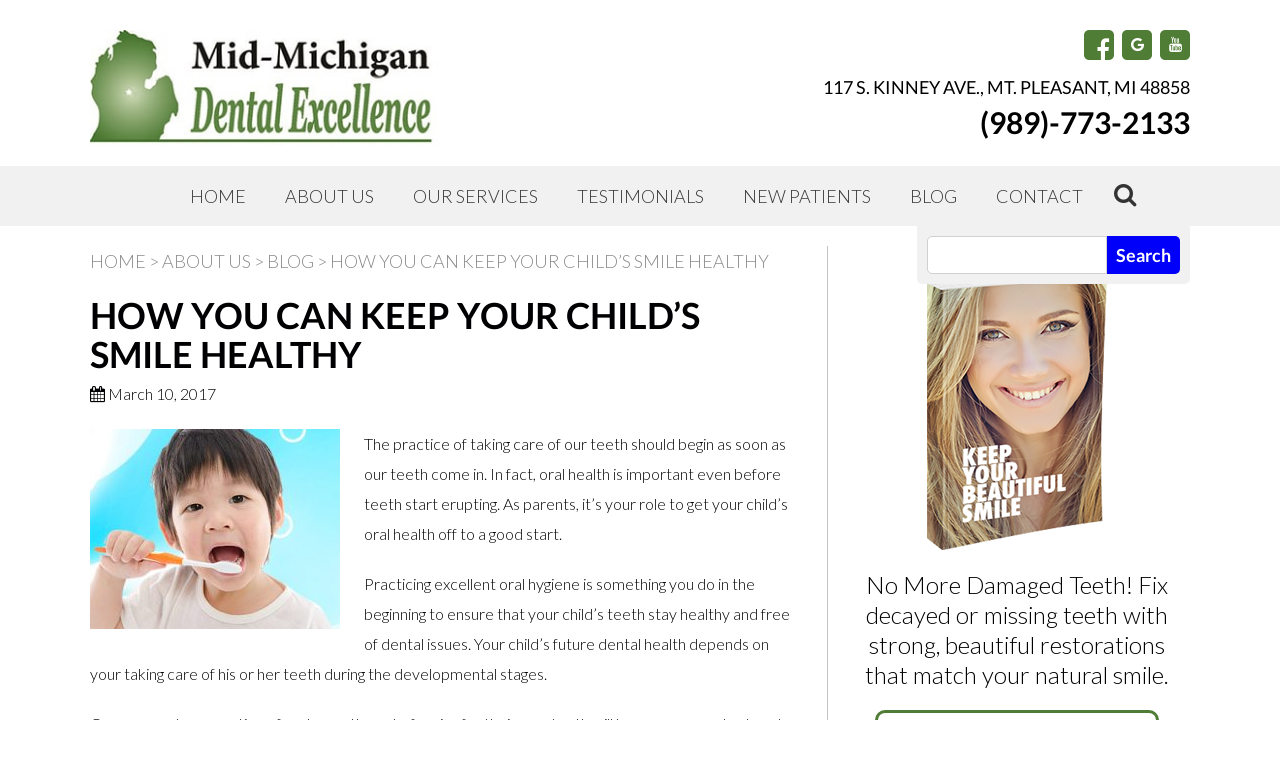

--- FILE ---
content_type: text/html; charset=UTF-8
request_url: https://midmichigandentalexcellence.com/about-us/blog/can-keep-childs-smile-healthy/
body_size: 110082
content:
<!DOCTYPE html>

<!--[if IE 8 ]>    <html lang="en-US" class="no-js ie ie8"> <![endif]-->
<!--[if IE 9 ]>    <html lang="en-US" class="no-js ie ie9"> <![endif]-->
<!--[if (gte IE 9)|(gt IEMobile 7)|!(IEMobile)|!(IE)]><!--><html lang="en-US" class="no-js"><!--<![endif]-->
<head>
<meta charset="UTF-8">
<meta http-equiv="X-UA-Compatible" content="IE=Edge,chrome=1">
<meta name="viewport" content="width=device-width, initial-scale=1">
<meta name="msvalidate.01" content="82EA4A90FB2AA7158B2FCB3BCA149EF7" />
<link rel="profile" href="https://gmpg.org/xfn/11">
<link rel="pingback" href="https://midmichigandentalexcellence.com/xmlrpc.php">

<link rel="icon" type="image/png" href="https://midmichigandentalexcellence.com/wp-content/themes/mcdonald/favicon.jpg">
<!--[if IE]><link rel="shortcut icon" href="https://midmichigandentalexcellence.com/wp-content/themes/mcdonald/favicon.ico"/><![endif]-->
<script>
    class SwmLazyLoadScripts{constructor(){this.triggerEvents=["keydown","mousedown","mousemove","touchmove","touchstart","touchend","wheel"],this.userEventHandler=this._triggerListener.bind(this),this.touchStartHandler=this._onTouchStart.bind(this),this.touchMoveHandler=this._onTouchMove.bind(this),this.touchEndHandler=this._onTouchEnd.bind(this),this.clickHandler=this._onClick.bind(this),this.interceptedClicks=[],window.addEventListener("pageshow",(e=>{this.persisted=e.persisted})),window.addEventListener("DOMContentLoaded",(()=>{this._preconnect3rdParties()})),this.delayedScripts={normal:[],async:[],defer:[]},this.allJQueries=[]}_addUserInteractionListener(e){document.hidden?e._triggerListener():(this.triggerEvents.forEach((t=>window.addEventListener(t,e.userEventHandler,{passive:!0}))),window.addEventListener("touchstart",e.touchStartHandler,{passive:!0}),window.addEventListener("mousedown",e.touchStartHandler),document.addEventListener("visibilitychange",e.userEventHandler))}_removeUserInteractionListener(){this.triggerEvents.forEach((e=>window.removeEventListener(e,this.userEventHandler,{passive:!0}))),document.removeEventListener("visibilitychange",this.userEventHandler)}_onTouchStart(e){"HTML"!==e.target.tagName&&(window.addEventListener("touchend",this.touchEndHandler),window.addEventListener("mouseup",this.touchEndHandler),window.addEventListener("touchmove",this.touchMoveHandler,{passive:!0}),window.addEventListener("mousemove",this.touchMoveHandler),e.target.addEventListener("click",this.clickHandler),this._renameDOMAttribute(e.target,"onclick","swm-onclick"))}_onTouchMove(e){window.removeEventListener("touchend",this.touchEndHandler),window.removeEventListener("mouseup",this.touchEndHandler),window.removeEventListener("touchmove",this.touchMoveHandler,{passive:!0}),window.removeEventListener("mousemove",this.touchMoveHandler),e.target.removeEventListener("click",this.clickHandler),this._renameDOMAttribute(e.target,"swm-onclick","onclick")}_onTouchEnd(e){window.removeEventListener("touchend",this.touchEndHandler),window.removeEventListener("mouseup",this.touchEndHandler),window.removeEventListener("touchmove",this.touchMoveHandler,{passive:!0}),window.removeEventListener("mousemove",this.touchMoveHandler)}_onClick(e){e.target.removeEventListener("click",this.clickHandler),this._renameDOMAttribute(e.target,"swm-onclick","onclick"),this.interceptedClicks.push(e),e.preventDefault(),e.stopPropagation(),e.stopImmediatePropagation()}_replayClicks(){window.removeEventListener("touchstart",this.touchStartHandler,{passive:!0}),window.removeEventListener("mousedown",this.touchStartHandler),this.interceptedClicks.forEach((e=>{e.target.dispatchEvent(new MouseEvent("click",{view:e.view,bubbles:!0,cancelable:!0}))}))}_renameDOMAttribute(e,t,n){e.hasAttribute&&e.hasAttribute(t)&&(event.target.setAttribute(n,event.target.getAttribute(t)),event.target.removeAttribute(t))}_triggerListener(){this._removeUserInteractionListener(this),"loading"===document.readyState?document.addEventListener("DOMContentLoaded",this._loadEverythingNow.bind(this)):this._loadEverythingNow()}_preconnect3rdParties(){let e=[];document.querySelectorAll("script[type=swmlazyloadscript]").forEach((t=>{if(t.hasAttribute("src")){const n=new URL(t.src).origin;n!==location.origin&&e.push({src:n,crossOrigin:t.crossOrigin||"module"===t.getAttribute("data-swm-type")})}})),e=[...new Map(e.map((e=>[JSON.stringify(e),e]))).values()],this._batchInjectResourceHints(e,"preconnect")}async _loadEverythingNow(){this.lastBreath=Date.now(),this._delayEventListeners(),this._delayJQueryReady(this),this._handleDocumentWrite(),this._registerAllDelayedScripts(),this._preloadAllScripts(),await this._loadScriptsFromList(this.delayedScripts.normal),await this._loadScriptsFromList(this.delayedScripts.defer),await this._loadScriptsFromList(this.delayedScripts.async);try{await this._triggerDOMContentLoaded(),await this._triggerWindowLoad()}catch(e){}window.dispatchEvent(new Event("swm-allScriptsLoaded")),this._replayClicks()}_registerAllDelayedScripts(){document.querySelectorAll("script[type=swmlazyloadscript]").forEach((e=>{e.hasAttribute("src")?e.hasAttribute("async")&&!1!==e.async?this.delayedScripts.async.push(e):e.hasAttribute("defer")&&!1!==e.defer||"module"===e.getAttribute("data-swm-type")?this.delayedScripts.defer.push(e):this.delayedScripts.normal.push(e):this.delayedScripts.normal.push(e)}))}async _transformScript(e){return await this._SwmBreath(),new Promise((t=>{const n=document.createElement("script");[...e.attributes].forEach((e=>{let t=e.nodeName;"type"!==t&&("data-swm-type"===t&&(t="type"),n.setAttribute(t,e.nodeValue))})),e.hasAttribute("src")?(n.addEventListener("load",t),n.addEventListener("error",t)):(n.text=e.text,t());try{e.parentNode.replaceChild(n,e)}catch(e){t()}}))}async _loadScriptsFromList(e){const t=e.shift();return t?(await this._transformScript(t),this._loadScriptsFromList(e)):Promise.resolve()}_preloadAllScripts(){this._batchInjectResourceHints([...this.delayedScripts.normal,...this.delayedScripts.defer,...this.delayedScripts.async],"preload")}_batchInjectResourceHints(e,t){var n=document.createDocumentFragment();e.forEach((e=>{if(e.src){const i=document.createElement("link");i.href=e.src,i.rel=t,"preconnect"!==t&&(i.as="script"),e.getAttribute&&"module"===e.getAttribute("data-swm-type")&&(i.crossOrigin=!0),e.crossOrigin&&(i.crossOrigin=e.crossOrigin),n.appendChild(i)}})),document.head.appendChild(n)}_delayEventListeners(){let e={};function t(t,n){!function(t){function n(n){return e[t].eventsToRewrite.indexOf(n)>=0?"swm-"+n:n}e[t]||(e[t]={originalFunctions:{add:t.addEventListener,remove:t.removeEventListener},eventsToRewrite:[]},t.addEventListener=function(){arguments[0]=n(arguments[0]),e[t].originalFunctions.add.apply(t,arguments)},t.removeEventListener=function(){arguments[0]=n(arguments[0]),e[t].originalFunctions.remove.apply(t,arguments)})}(t),e[t].eventsToRewrite.push(n)}function n(e,t){let n=e[t];Object.defineProperty(e,t,{get:()=>n||function(){},set(i){e["swm"+t]=n=i}})}t(document,"DOMContentLoaded"),t(window,"DOMContentLoaded"),t(window,"load"),t(window,"pageshow"),t(document,"readystatechange"),n(document,"onreadystatechange"),n(window,"onload"),n(window,"onpageshow")}_delayJQueryReady(e){let t=window.jQuery;Object.defineProperty(window,"jQuery",{get:()=>t,set(n){if(n&&n.fn&&!e.allJQueries.includes(n)){n.fn.ready=n.fn.init.prototype.ready=function(t){e.domReadyFired?t.bind(document)(n):document.addEventListener("swm-DOMContentLoaded",(()=>t.bind(document)(n)))};const t=n.fn.on;n.fn.on=n.fn.init.prototype.on=function(){if(this[0]===window){function e(e){return e.split(" ").map((e=>"load"===e||0===e.indexOf("load.")?"swm-jquery-load":e)).join(" ")}"string"==typeof arguments[0]||arguments[0]instanceof String?arguments[0]=e(arguments[0]):"object"==typeof arguments[0]&&Object.keys(arguments[0]).forEach((t=>{delete Object.assign(arguments[0],{[e(t)]:arguments[0][t]})[t]}))}return t.apply(this,arguments),this},e.allJQueries.push(n)}t=n}})}async _triggerDOMContentLoaded(){this.domReadyFired=!0,await this._SwmBreath(),document.dispatchEvent(new Event("swm-DOMContentLoaded")),await this._SwmBreath(),window.dispatchEvent(new Event("swm-DOMContentLoaded")),await this._SwmBreath(),document.dispatchEvent(new Event("swm-readystatechange")),await this._SwmBreath(),document.swmonreadystatechange&&document.swmonreadystatechange()}async _triggerWindowLoad(){await this._SwmBreath(),window.dispatchEvent(new Event("swm-load")),await this._SwmBreath(),window.swmonload&&window.swmonload(),await this._SwmBreath(),this.allJQueries.forEach((e=>e(window).trigger("swm-jquery-load"))),await this._SwmBreath();const e=new Event("swm-pageshow");e.persisted=this.persisted,window.dispatchEvent(e),await this._SwmBreath(),window.swmonpageshow&&window.swmonpageshow({persisted:this.persisted})}_handleDocumentWrite(){const e=new Map;document.write=document.writeln=function(t){const n=document.currentScript,i=document.createRange(),r=n.parentElement;let o=e.get(n);void 0===o&&(o=n.nextSibling,e.set(n,o));const s=document.createDocumentFragment();i.setStart(s,0),s.appendChild(i.createContextualFragment(t)),r.insertBefore(s,o)}}async _SwmBreath(){Date.now()-this.lastBreath>45&&(await this._requestAnimFrame(),this.lastBreath=Date.now())}async _requestAnimFrame(){return document.hidden?new Promise((e=>setTimeout(e))):new Promise((e=>requestAnimationFrame(e)))}static run(){const e=new SwmLazyLoadScripts;e._addUserInteractionListener(e)}}SwmLazyLoadScripts.run();
  </script>
<style type="text/css">.owl-carousel,.owl-carousel .owl-item{-webkit-tap-highlight-color:transparent;position:relative}.owl-carousel .animated{-webkit-animation-duration:1s;animation-duration:1s;-webkit-animation-fill-mode:both;animation-fill-mode:both}.owl-carousel .owl-animated-in{z-index:0}.owl-carousel .owl-animated-out{z-index:1}.owl-carousel .fadeOut{-webkit-animation-name:fadeOut;animation-name:fadeOut}@-webkit-keyframes fadeOut{0%{opacity:1}100%{opacity:0}}@keyframes fadeOut{0%{opacity:1}100%{opacity:0}}.owl-height{-webkit-transition:height .5s ease-in-out;-moz-transition:height .5s ease-in-out;-ms-transition:height .5s ease-in-out;-o-transition:height .5s ease-in-out;transition:height .5s ease-in-out}.owl-carousel{display:none;width:100%;z-index:1}.owl-carousel .owl-stage{position:relative;-ms-touch-action:pan-Y}.owl-carousel .owl-stage:after{content:".";display:block;clear:both;visibility:hidden;line-height:0;height:0}.owl-carousel .owl-stage-outer{position:relative;overflow:hidden;-webkit-transform:translate3d(0,0,0)}.owl-carousel .owl-controls .owl-dot,.owl-carousel .owl-controls .owl-nav .owl-next,.owl-carousel .owl-controls .owl-nav .owl-prev{cursor:pointer;cursor:hand;-webkit-user-select:none;-khtml-user-select:none;-moz-user-select:none;-ms-user-select:none;user-select:none}.owl-carousel.owl-loaded{display:block}.owl-carousel.owl-loading{opacity:0;display:block}.owl-carousel.owl-hidden{opacity:0}.owl-carousel .owl-refresh .owl-item{display:none}.owl-carousel .owl-item{min-height:1px;float:left;-webkit-backface-visibility:hidden;-webkit-touch-callout:none;-webkit-user-select:none;-moz-user-select:none;-ms-user-select:none;user-select:none}.owl-carousel .owl-item img{display:block;width:100%;-webkit-transform-style:preserve-3d;transform-style:preserve-3d}.owl-carousel.owl-text-select-on .owl-item{-webkit-user-select:auto;-moz-user-select:auto;-ms-user-select:auto;user-select:auto}.owl-carousel .owl-grab{cursor:move;cursor:-webkit-grab;cursor:-o-grab;cursor:-ms-grab;cursor:grab}.owl-carousel.owl-rtl{direction:rtl}.owl-carousel.owl-rtl .owl-item{float:right}.no-js .owl-carousel{display:block}.owl-carousel .owl-item .owl-lazy{opacity:0;-webkit-transition:opacity .4s ease;-moz-transition:opacity .4s ease;-ms-transition:opacity .4s ease;-o-transition:opacity .4s ease;transition:opacity .4s ease}.owl-carousel .owl-video-wrapper{position:relative;height:100%;background:#000}.owl-carousel .owl-video-play-icon{position:absolute;height:80px;width:80px;left:50%;top:50%;margin-left:-40px;margin-top:-40px;cursor:pointer;z-index:1;-webkit-backface-visibility:hidden;-webkit-transition:scale .1s ease;-moz-transition:scale .1s ease;-ms-transition:scale .1s ease;-o-transition:scale .1s ease;transition:scale .1s ease}.owl-carousel .owl-video-play-icon:hover{-webkit-transition:scale(1.3,1.3);-moz-transition:scale(1.3,1.3);-ms-transition:scale(1.3,1.3);-o-transition:scale(1.3,1.3);transition:scale(1.3,1.3)}.owl-carousel .owl-video-playing .owl-video-play-icon,.owl-carousel .owl-video-playing .owl-video-tn{display:none}.owl-carousel .owl-video-tn{opacity:0;height:100%;background-position:center center;background-repeat:no-repeat;-webkit-background-size:contain;-moz-background-size:contain;-o-background-size:contain;background-size:contain;-webkit-transition:opacity .4s ease;-moz-transition:opacity .4s ease;-ms-transition:opacity .4s ease;-o-transition:opacity .4s ease;transition:opacity .4s ease}.owl-carousel .owl-video-frame{position:relative;z-index:1}</style><style type="text/css">/*!
 *  Font Awesome 4.7.0 by @davegandy - http://fontawesome.io - @fontawesome
 *  License - http://fontawesome.io/license (Font: SIL OFL 1.1, CSS: MIT License)
 */@font-face{font-family:'FontAwesome';src:url('https://midmichigandentalexcellence.com/wp-content/themes/swmparent2016-8/fonts/fontawesome-webfont.eot?v=4.7.0');src:url('https://midmichigandentalexcellence.com/wp-content/themes/swmparent2016-8/fonts/fontawesome-webfont.eot?#iefix&v=4.7.0') format('embedded-opentype'),url('https://midmichigandentalexcellence.com/wp-content/themes/swmparent2016-8/fonts/fontawesome-webfont.woff2?v=4.7.0') format('woff2'),url('https://midmichigandentalexcellence.com/wp-content/themes/swmparent2016-8/fonts/fontawesome-webfont.woff?v=4.7.0') format('woff'),url('https://midmichigandentalexcellence.com/wp-content/themes/swmparent2016-8/fonts/fontawesome-webfont.ttf?v=4.7.0') format('truetype'),url('https://midmichigandentalexcellence.com/wp-content/themes/swmparent2016-8/fonts/fontawesome-webfont.svg?v=4.7.0#fontawesomeregular') format('svg');font-weight:normal;font-style:normal}.fa{display:inline-block;font:normal normal normal 14px/1 FontAwesome;font-size:inherit;text-rendering:auto;-webkit-font-smoothing:antialiased;-moz-osx-font-smoothing:grayscale}.fa-lg{font-size:1.33333333em;line-height:.75em;vertical-align:-15%}.fa-2x{font-size:2em}.fa-3x{font-size:3em}.fa-4x{font-size:4em}.fa-5x{font-size:5em}.fa-fw{width:1.28571429em;text-align:center}.fa-ul{padding-left:0;margin-left:2.14285714em;list-style-type:none}.fa-ul>li{position:relative}.fa-li{position:absolute;left:-2.14285714em;width:2.14285714em;top:.14285714em;text-align:center}.fa-li.fa-lg{left:-1.85714286em}.fa-border{padding:.2em .25em .15em;border:solid .08em #eee;border-radius:.1em}.fa-pull-left{float:left}.fa-pull-right{float:right}.fa.fa-pull-left{margin-right:.3em}.fa.fa-pull-right{margin-left:.3em}.pull-right{float:right}.pull-left{float:left}.fa.pull-left{margin-right:.3em}.fa.pull-right{margin-left:.3em}.fa-spin{-webkit-animation:fa-spin 2s infinite linear;animation:fa-spin 2s infinite linear}.fa-pulse{-webkit-animation:fa-spin 1s infinite steps(8);animation:fa-spin 1s infinite steps(8)}@-webkit-keyframes fa-spin{0%{-webkit-transform:rotate(0deg);transform:rotate(0deg)}100%{-webkit-transform:rotate(359deg);transform:rotate(359deg)}}@keyframes fa-spin{0%{-webkit-transform:rotate(0deg);transform:rotate(0deg)}100%{-webkit-transform:rotate(359deg);transform:rotate(359deg)}}.fa-rotate-90{-ms-filter:"progid:DXImageTransform.Microsoft.BasicImage(rotation=1)";-webkit-transform:rotate(90deg);-ms-transform:rotate(90deg);transform:rotate(90deg)}.fa-rotate-180{-ms-filter:"progid:DXImageTransform.Microsoft.BasicImage(rotation=2)";-webkit-transform:rotate(180deg);-ms-transform:rotate(180deg);transform:rotate(180deg)}.fa-rotate-270{-ms-filter:"progid:DXImageTransform.Microsoft.BasicImage(rotation=3)";-webkit-transform:rotate(270deg);-ms-transform:rotate(270deg);transform:rotate(270deg)}.fa-flip-horizontal{-ms-filter:"progid:DXImageTransform.Microsoft.BasicImage(rotation=0, mirror=1)";-webkit-transform:scale(-1, 1);-ms-transform:scale(-1, 1);transform:scale(-1, 1)}.fa-flip-vertical{-ms-filter:"progid:DXImageTransform.Microsoft.BasicImage(rotation=2, mirror=1)";-webkit-transform:scale(1, -1);-ms-transform:scale(1, -1);transform:scale(1, -1)}:root .fa-rotate-90,:root .fa-rotate-180,:root .fa-rotate-270,:root .fa-flip-horizontal,:root .fa-flip-vertical{filter:none}.fa-stack{position:relative;display:inline-block;width:2em;height:2em;line-height:2em;vertical-align:middle}.fa-stack-1x,.fa-stack-2x{position:absolute;left:0;width:100%;text-align:center}.fa-stack-1x{line-height:inherit}.fa-stack-2x{font-size:2em}.fa-inverse{color:#fff}.fa-glass:before{content:"\f000"}.fa-music:before{content:"\f001"}.fa-search:before{content:"\f002"}.fa-envelope-o:before{content:"\f003"}.fa-heart:before{content:"\f004"}.fa-star:before{content:"\f005"}.fa-star-o:before{content:"\f006"}.fa-user:before{content:"\f007"}.fa-film:before{content:"\f008"}.fa-th-large:before{content:"\f009"}.fa-th:before{content:"\f00a"}.fa-th-list:before{content:"\f00b"}.fa-check:before{content:"\f00c"}.fa-remove:before,.fa-close:before,.fa-times:before{content:"\f00d"}.fa-search-plus:before{content:"\f00e"}.fa-search-minus:before{content:"\f010"}.fa-power-off:before{content:"\f011"}.fa-signal:before{content:"\f012"}.fa-gear:before,.fa-cog:before{content:"\f013"}.fa-trash-o:before{content:"\f014"}.fa-home:before{content:"\f015"}.fa-file-o:before{content:"\f016"}.fa-clock-o:before{content:"\f017"}.fa-road:before{content:"\f018"}.fa-download:before{content:"\f019"}.fa-arrow-circle-o-down:before{content:"\f01a"}.fa-arrow-circle-o-up:before{content:"\f01b"}.fa-inbox:before{content:"\f01c"}.fa-play-circle-o:before{content:"\f01d"}.fa-rotate-right:before,.fa-repeat:before{content:"\f01e"}.fa-refresh:before{content:"\f021"}.fa-list-alt:before{content:"\f022"}.fa-lock:before{content:"\f023"}.fa-flag:before{content:"\f024"}.fa-headphones:before{content:"\f025"}.fa-volume-off:before{content:"\f026"}.fa-volume-down:before{content:"\f027"}.fa-volume-up:before{content:"\f028"}.fa-qrcode:before{content:"\f029"}.fa-barcode:before{content:"\f02a"}.fa-tag:before{content:"\f02b"}.fa-tags:before{content:"\f02c"}.fa-book:before{content:"\f02d"}.fa-bookmark:before{content:"\f02e"}.fa-print:before{content:"\f02f"}.fa-camera:before{content:"\f030"}.fa-font:before{content:"\f031"}.fa-bold:before{content:"\f032"}.fa-italic:before{content:"\f033"}.fa-text-height:before{content:"\f034"}.fa-text-width:before{content:"\f035"}.fa-align-left:before{content:"\f036"}.fa-align-center:before{content:"\f037"}.fa-align-right:before{content:"\f038"}.fa-align-justify:before{content:"\f039"}.fa-list:before{content:"\f03a"}.fa-dedent:before,.fa-outdent:before{content:"\f03b"}.fa-indent:before{content:"\f03c"}.fa-video-camera:before{content:"\f03d"}.fa-photo:before,.fa-image:before,.fa-picture-o:before{content:"\f03e"}.fa-pencil:before{content:"\f040"}.fa-map-marker:before{content:"\f041"}.fa-adjust:before{content:"\f042"}.fa-tint:before{content:"\f043"}.fa-edit:before,.fa-pencil-square-o:before{content:"\f044"}.fa-share-square-o:before{content:"\f045"}.fa-check-square-o:before{content:"\f046"}.fa-arrows:before{content:"\f047"}.fa-step-backward:before{content:"\f048"}.fa-fast-backward:before{content:"\f049"}.fa-backward:before{content:"\f04a"}.fa-play:before{content:"\f04b"}.fa-pause:before{content:"\f04c"}.fa-stop:before{content:"\f04d"}.fa-forward:before{content:"\f04e"}.fa-fast-forward:before{content:"\f050"}.fa-step-forward:before{content:"\f051"}.fa-eject:before{content:"\f052"}.fa-chevron-left:before{content:"\f053"}.fa-chevron-right:before{content:"\f054"}.fa-plus-circle:before{content:"\f055"}.fa-minus-circle:before{content:"\f056"}.fa-times-circle:before{content:"\f057"}.fa-check-circle:before{content:"\f058"}.fa-question-circle:before{content:"\f059"}.fa-info-circle:before{content:"\f05a"}.fa-crosshairs:before{content:"\f05b"}.fa-times-circle-o:before{content:"\f05c"}.fa-check-circle-o:before{content:"\f05d"}.fa-ban:before{content:"\f05e"}.fa-arrow-left:before{content:"\f060"}.fa-arrow-right:before{content:"\f061"}.fa-arrow-up:before{content:"\f062"}.fa-arrow-down:before{content:"\f063"}.fa-mail-forward:before,.fa-share:before{content:"\f064"}.fa-expand:before{content:"\f065"}.fa-compress:before{content:"\f066"}.fa-plus:before{content:"\f067"}.fa-minus:before{content:"\f068"}.fa-asterisk:before{content:"\f069"}.fa-exclamation-circle:before{content:"\f06a"}.fa-gift:before{content:"\f06b"}.fa-leaf:before{content:"\f06c"}.fa-fire:before{content:"\f06d"}.fa-eye:before{content:"\f06e"}.fa-eye-slash:before{content:"\f070"}.fa-warning:before,.fa-exclamation-triangle:before{content:"\f071"}.fa-plane:before{content:"\f072"}.fa-calendar:before{content:"\f073"}.fa-random:before{content:"\f074"}.fa-comment:before{content:"\f075"}.fa-magnet:before{content:"\f076"}.fa-chevron-up:before{content:"\f077"}.fa-chevron-down:before{content:"\f078"}.fa-retweet:before{content:"\f079"}.fa-shopping-cart:before{content:"\f07a"}.fa-folder:before{content:"\f07b"}.fa-folder-open:before{content:"\f07c"}.fa-arrows-v:before{content:"\f07d"}.fa-arrows-h:before{content:"\f07e"}.fa-bar-chart-o:before,.fa-bar-chart:before{content:"\f080"}.fa-twitter-square:before{content:"\f081"}.fa-facebook-square:before{content:"\f082"}.fa-camera-retro:before{content:"\f083"}.fa-key:before{content:"\f084"}.fa-gears:before,.fa-cogs:before{content:"\f085"}.fa-comments:before{content:"\f086"}.fa-thumbs-o-up:before{content:"\f087"}.fa-thumbs-o-down:before{content:"\f088"}.fa-star-half:before{content:"\f089"}.fa-heart-o:before{content:"\f08a"}.fa-sign-out:before{content:"\f08b"}.fa-linkedin-square:before{content:"\f08c"}.fa-thumb-tack:before{content:"\f08d"}.fa-external-link:before{content:"\f08e"}.fa-sign-in:before{content:"\f090"}.fa-trophy:before{content:"\f091"}.fa-github-square:before{content:"\f092"}.fa-upload:before{content:"\f093"}.fa-lemon-o:before{content:"\f094"}.fa-phone:before{content:"\f095"}.fa-square-o:before{content:"\f096"}.fa-bookmark-o:before{content:"\f097"}.fa-phone-square:before{content:"\f098"}.fa-twitter:before{content:"\f099"}.fa-facebook-f:before,.fa-facebook:before{content:"\f09a"}.fa-github:before{content:"\f09b"}.fa-unlock:before{content:"\f09c"}.fa-credit-card:before{content:"\f09d"}.fa-feed:before,.fa-rss:before{content:"\f09e"}.fa-hdd-o:before{content:"\f0a0"}.fa-bullhorn:before{content:"\f0a1"}.fa-bell:before{content:"\f0f3"}.fa-certificate:before{content:"\f0a3"}.fa-hand-o-right:before{content:"\f0a4"}.fa-hand-o-left:before{content:"\f0a5"}.fa-hand-o-up:before{content:"\f0a6"}.fa-hand-o-down:before{content:"\f0a7"}.fa-arrow-circle-left:before{content:"\f0a8"}.fa-arrow-circle-right:before{content:"\f0a9"}.fa-arrow-circle-up:before{content:"\f0aa"}.fa-arrow-circle-down:before{content:"\f0ab"}.fa-globe:before{content:"\f0ac"}.fa-wrench:before{content:"\f0ad"}.fa-tasks:before{content:"\f0ae"}.fa-filter:before{content:"\f0b0"}.fa-briefcase:before{content:"\f0b1"}.fa-arrows-alt:before{content:"\f0b2"}.fa-group:before,.fa-users:before{content:"\f0c0"}.fa-chain:before,.fa-link:before{content:"\f0c1"}.fa-cloud:before{content:"\f0c2"}.fa-flask:before{content:"\f0c3"}.fa-cut:before,.fa-scissors:before{content:"\f0c4"}.fa-copy:before,.fa-files-o:before{content:"\f0c5"}.fa-paperclip:before{content:"\f0c6"}.fa-save:before,.fa-floppy-o:before{content:"\f0c7"}.fa-square:before{content:"\f0c8"}.fa-navicon:before,.fa-reorder:before,.fa-bars:before{content:"\f0c9"}.fa-list-ul:before{content:"\f0ca"}.fa-list-ol:before{content:"\f0cb"}.fa-strikethrough:before{content:"\f0cc"}.fa-underline:before{content:"\f0cd"}.fa-table:before{content:"\f0ce"}.fa-magic:before{content:"\f0d0"}.fa-truck:before{content:"\f0d1"}.fa-pinterest:before{content:"\f0d2"}.fa-pinterest-square:before{content:"\f0d3"}.fa-google-plus-square:before{content:"\f0d4"}.fa-google-plus:before{content:"\f0d5"}.fa-money:before{content:"\f0d6"}.fa-caret-down:before{content:"\f0d7"}.fa-caret-up:before{content:"\f0d8"}.fa-caret-left:before{content:"\f0d9"}.fa-caret-right:before{content:"\f0da"}.fa-columns:before{content:"\f0db"}.fa-unsorted:before,.fa-sort:before{content:"\f0dc"}.fa-sort-down:before,.fa-sort-desc:before{content:"\f0dd"}.fa-sort-up:before,.fa-sort-asc:before{content:"\f0de"}.fa-envelope:before{content:"\f0e0"}.fa-linkedin:before{content:"\f0e1"}.fa-rotate-left:before,.fa-undo:before{content:"\f0e2"}.fa-legal:before,.fa-gavel:before{content:"\f0e3"}.fa-dashboard:before,.fa-tachometer:before{content:"\f0e4"}.fa-comment-o:before{content:"\f0e5"}.fa-comments-o:before{content:"\f0e6"}.fa-flash:before,.fa-bolt:before{content:"\f0e7"}.fa-sitemap:before{content:"\f0e8"}.fa-umbrella:before{content:"\f0e9"}.fa-paste:before,.fa-clipboard:before{content:"\f0ea"}.fa-lightbulb-o:before{content:"\f0eb"}.fa-exchange:before{content:"\f0ec"}.fa-cloud-download:before{content:"\f0ed"}.fa-cloud-upload:before{content:"\f0ee"}.fa-user-md:before{content:"\f0f0"}.fa-stethoscope:before{content:"\f0f1"}.fa-suitcase:before{content:"\f0f2"}.fa-bell-o:before{content:"\f0a2"}.fa-coffee:before{content:"\f0f4"}.fa-cutlery:before{content:"\f0f5"}.fa-file-text-o:before{content:"\f0f6"}.fa-building-o:before{content:"\f0f7"}.fa-hospital-o:before{content:"\f0f8"}.fa-ambulance:before{content:"\f0f9"}.fa-medkit:before{content:"\f0fa"}.fa-fighter-jet:before{content:"\f0fb"}.fa-beer:before{content:"\f0fc"}.fa-h-square:before{content:"\f0fd"}.fa-plus-square:before{content:"\f0fe"}.fa-angle-double-left:before{content:"\f100"}.fa-angle-double-right:before{content:"\f101"}.fa-angle-double-up:before{content:"\f102"}.fa-angle-double-down:before{content:"\f103"}.fa-angle-left:before{content:"\f104"}.fa-angle-right:before{content:"\f105"}.fa-angle-up:before{content:"\f106"}.fa-angle-down:before{content:"\f107"}.fa-desktop:before{content:"\f108"}.fa-laptop:before{content:"\f109"}.fa-tablet:before{content:"\f10a"}.fa-mobile-phone:before,.fa-mobile:before{content:"\f10b"}.fa-circle-o:before{content:"\f10c"}.fa-quote-left:before{content:"\f10d"}.fa-quote-right:before{content:"\f10e"}.fa-spinner:before{content:"\f110"}.fa-circle:before{content:"\f111"}.fa-mail-reply:before,.fa-reply:before{content:"\f112"}.fa-github-alt:before{content:"\f113"}.fa-folder-o:before{content:"\f114"}.fa-folder-open-o:before{content:"\f115"}.fa-smile-o:before{content:"\f118"}.fa-frown-o:before{content:"\f119"}.fa-meh-o:before{content:"\f11a"}.fa-gamepad:before{content:"\f11b"}.fa-keyboard-o:before{content:"\f11c"}.fa-flag-o:before{content:"\f11d"}.fa-flag-checkered:before{content:"\f11e"}.fa-terminal:before{content:"\f120"}.fa-code:before{content:"\f121"}.fa-mail-reply-all:before,.fa-reply-all:before{content:"\f122"}.fa-star-half-empty:before,.fa-star-half-full:before,.fa-star-half-o:before{content:"\f123"}.fa-location-arrow:before{content:"\f124"}.fa-crop:before{content:"\f125"}.fa-code-fork:before{content:"\f126"}.fa-unlink:before,.fa-chain-broken:before{content:"\f127"}.fa-question:before{content:"\f128"}.fa-info:before{content:"\f129"}.fa-exclamation:before{content:"\f12a"}.fa-superscript:before{content:"\f12b"}.fa-subscript:before{content:"\f12c"}.fa-eraser:before{content:"\f12d"}.fa-puzzle-piece:before{content:"\f12e"}.fa-microphone:before{content:"\f130"}.fa-microphone-slash:before{content:"\f131"}.fa-shield:before{content:"\f132"}.fa-calendar-o:before{content:"\f133"}.fa-fire-extinguisher:before{content:"\f134"}.fa-rocket:before{content:"\f135"}.fa-maxcdn:before{content:"\f136"}.fa-chevron-circle-left:before{content:"\f137"}.fa-chevron-circle-right:before{content:"\f138"}.fa-chevron-circle-up:before{content:"\f139"}.fa-chevron-circle-down:before{content:"\f13a"}.fa-html5:before{content:"\f13b"}.fa-css3:before{content:"\f13c"}.fa-anchor:before{content:"\f13d"}.fa-unlock-alt:before{content:"\f13e"}.fa-bullseye:before{content:"\f140"}.fa-ellipsis-h:before{content:"\f141"}.fa-ellipsis-v:before{content:"\f142"}.fa-rss-square:before{content:"\f143"}.fa-play-circle:before{content:"\f144"}.fa-ticket:before{content:"\f145"}.fa-minus-square:before{content:"\f146"}.fa-minus-square-o:before{content:"\f147"}.fa-level-up:before{content:"\f148"}.fa-level-down:before{content:"\f149"}.fa-check-square:before{content:"\f14a"}.fa-pencil-square:before{content:"\f14b"}.fa-external-link-square:before{content:"\f14c"}.fa-share-square:before{content:"\f14d"}.fa-compass:before{content:"\f14e"}.fa-toggle-down:before,.fa-caret-square-o-down:before{content:"\f150"}.fa-toggle-up:before,.fa-caret-square-o-up:before{content:"\f151"}.fa-toggle-right:before,.fa-caret-square-o-right:before{content:"\f152"}.fa-euro:before,.fa-eur:before{content:"\f153"}.fa-gbp:before{content:"\f154"}.fa-dollar:before,.fa-usd:before{content:"\f155"}.fa-rupee:before,.fa-inr:before{content:"\f156"}.fa-cny:before,.fa-rmb:before,.fa-yen:before,.fa-jpy:before{content:"\f157"}.fa-ruble:before,.fa-rouble:before,.fa-rub:before{content:"\f158"}.fa-won:before,.fa-krw:before{content:"\f159"}.fa-bitcoin:before,.fa-btc:before{content:"\f15a"}.fa-file:before{content:"\f15b"}.fa-file-text:before{content:"\f15c"}.fa-sort-alpha-asc:before{content:"\f15d"}.fa-sort-alpha-desc:before{content:"\f15e"}.fa-sort-amount-asc:before{content:"\f160"}.fa-sort-amount-desc:before{content:"\f161"}.fa-sort-numeric-asc:before{content:"\f162"}.fa-sort-numeric-desc:before{content:"\f163"}.fa-thumbs-up:before{content:"\f164"}.fa-thumbs-down:before{content:"\f165"}.fa-youtube-square:before{content:"\f166"}.fa-youtube:before{content:"\f167"}.fa-xing:before{content:"\f168"}.fa-xing-square:before{content:"\f169"}.fa-youtube-play:before{content:"\f16a"}.fa-dropbox:before{content:"\f16b"}.fa-stack-overflow:before{content:"\f16c"}.fa-instagram:before{content:"\f16d"}.fa-flickr:before{content:"\f16e"}.fa-adn:before{content:"\f170"}.fa-bitbucket:before{content:"\f171"}.fa-bitbucket-square:before{content:"\f172"}.fa-tumblr:before{content:"\f173"}.fa-tumblr-square:before{content:"\f174"}.fa-long-arrow-down:before{content:"\f175"}.fa-long-arrow-up:before{content:"\f176"}.fa-long-arrow-left:before{content:"\f177"}.fa-long-arrow-right:before{content:"\f178"}.fa-apple:before{content:"\f179"}.fa-windows:before{content:"\f17a"}.fa-android:before{content:"\f17b"}.fa-linux:before{content:"\f17c"}.fa-dribbble:before{content:"\f17d"}.fa-skype:before{content:"\f17e"}.fa-foursquare:before{content:"\f180"}.fa-trello:before{content:"\f181"}.fa-female:before{content:"\f182"}.fa-male:before{content:"\f183"}.fa-gittip:before,.fa-gratipay:before{content:"\f184"}.fa-sun-o:before{content:"\f185"}.fa-moon-o:before{content:"\f186"}.fa-archive:before{content:"\f187"}.fa-bug:before{content:"\f188"}.fa-vk:before{content:"\f189"}.fa-weibo:before{content:"\f18a"}.fa-renren:before{content:"\f18b"}.fa-pagelines:before{content:"\f18c"}.fa-stack-exchange:before{content:"\f18d"}.fa-arrow-circle-o-right:before{content:"\f18e"}.fa-arrow-circle-o-left:before{content:"\f190"}.fa-toggle-left:before,.fa-caret-square-o-left:before{content:"\f191"}.fa-dot-circle-o:before{content:"\f192"}.fa-wheelchair:before{content:"\f193"}.fa-vimeo-square:before{content:"\f194"}.fa-turkish-lira:before,.fa-try:before{content:"\f195"}.fa-plus-square-o:before{content:"\f196"}.fa-space-shuttle:before{content:"\f197"}.fa-slack:before{content:"\f198"}.fa-envelope-square:before{content:"\f199"}.fa-wordpress:before{content:"\f19a"}.fa-openid:before{content:"\f19b"}.fa-institution:before,.fa-bank:before,.fa-university:before{content:"\f19c"}.fa-mortar-board:before,.fa-graduation-cap:before{content:"\f19d"}.fa-yahoo:before{content:"\f19e"}.fa-google:before{content:"\f1a0"}.fa-reddit:before{content:"\f1a1"}.fa-reddit-square:before{content:"\f1a2"}.fa-stumbleupon-circle:before{content:"\f1a3"}.fa-stumbleupon:before{content:"\f1a4"}.fa-delicious:before{content:"\f1a5"}.fa-digg:before{content:"\f1a6"}.fa-pied-piper-pp:before{content:"\f1a7"}.fa-pied-piper-alt:before{content:"\f1a8"}.fa-drupal:before{content:"\f1a9"}.fa-joomla:before{content:"\f1aa"}.fa-language:before{content:"\f1ab"}.fa-fax:before{content:"\f1ac"}.fa-building:before{content:"\f1ad"}.fa-child:before{content:"\f1ae"}.fa-paw:before{content:"\f1b0"}.fa-spoon:before{content:"\f1b1"}.fa-cube:before{content:"\f1b2"}.fa-cubes:before{content:"\f1b3"}.fa-behance:before{content:"\f1b4"}.fa-behance-square:before{content:"\f1b5"}.fa-steam:before{content:"\f1b6"}.fa-steam-square:before{content:"\f1b7"}.fa-recycle:before{content:"\f1b8"}.fa-automobile:before,.fa-car:before{content:"\f1b9"}.fa-cab:before,.fa-taxi:before{content:"\f1ba"}.fa-tree:before{content:"\f1bb"}.fa-spotify:before{content:"\f1bc"}.fa-deviantart:before{content:"\f1bd"}.fa-soundcloud:before{content:"\f1be"}.fa-database:before{content:"\f1c0"}.fa-file-pdf-o:before{content:"\f1c1"}.fa-file-word-o:before{content:"\f1c2"}.fa-file-excel-o:before{content:"\f1c3"}.fa-file-powerpoint-o:before{content:"\f1c4"}.fa-file-photo-o:before,.fa-file-picture-o:before,.fa-file-image-o:before{content:"\f1c5"}.fa-file-zip-o:before,.fa-file-archive-o:before{content:"\f1c6"}.fa-file-sound-o:before,.fa-file-audio-o:before{content:"\f1c7"}.fa-file-movie-o:before,.fa-file-video-o:before{content:"\f1c8"}.fa-file-code-o:before{content:"\f1c9"}.fa-vine:before{content:"\f1ca"}.fa-codepen:before{content:"\f1cb"}.fa-jsfiddle:before{content:"\f1cc"}.fa-life-bouy:before,.fa-life-buoy:before,.fa-life-saver:before,.fa-support:before,.fa-life-ring:before{content:"\f1cd"}.fa-circle-o-notch:before{content:"\f1ce"}.fa-ra:before,.fa-resistance:before,.fa-rebel:before{content:"\f1d0"}.fa-ge:before,.fa-empire:before{content:"\f1d1"}.fa-git-square:before{content:"\f1d2"}.fa-git:before{content:"\f1d3"}.fa-y-combinator-square:before,.fa-yc-square:before,.fa-hacker-news:before{content:"\f1d4"}.fa-tencent-weibo:before{content:"\f1d5"}.fa-qq:before{content:"\f1d6"}.fa-wechat:before,.fa-weixin:before{content:"\f1d7"}.fa-send:before,.fa-paper-plane:before{content:"\f1d8"}.fa-send-o:before,.fa-paper-plane-o:before{content:"\f1d9"}.fa-history:before{content:"\f1da"}.fa-circle-thin:before{content:"\f1db"}.fa-header:before{content:"\f1dc"}.fa-paragraph:before{content:"\f1dd"}.fa-sliders:before{content:"\f1de"}.fa-share-alt:before{content:"\f1e0"}.fa-share-alt-square:before{content:"\f1e1"}.fa-bomb:before{content:"\f1e2"}.fa-soccer-ball-o:before,.fa-futbol-o:before{content:"\f1e3"}.fa-tty:before{content:"\f1e4"}.fa-binoculars:before{content:"\f1e5"}.fa-plug:before{content:"\f1e6"}.fa-slideshare:before{content:"\f1e7"}.fa-twitch:before{content:"\f1e8"}.fa-yelp:before{content:"\f1e9"}.fa-newspaper-o:before{content:"\f1ea"}.fa-wifi:before{content:"\f1eb"}.fa-calculator:before{content:"\f1ec"}.fa-paypal:before{content:"\f1ed"}.fa-google-wallet:before{content:"\f1ee"}.fa-cc-visa:before{content:"\f1f0"}.fa-cc-mastercard:before{content:"\f1f1"}.fa-cc-discover:before{content:"\f1f2"}.fa-cc-amex:before{content:"\f1f3"}.fa-cc-paypal:before{content:"\f1f4"}.fa-cc-stripe:before{content:"\f1f5"}.fa-bell-slash:before{content:"\f1f6"}.fa-bell-slash-o:before{content:"\f1f7"}.fa-trash:before{content:"\f1f8"}.fa-copyright:before{content:"\f1f9"}.fa-at:before{content:"\f1fa"}.fa-eyedropper:before{content:"\f1fb"}.fa-paint-brush:before{content:"\f1fc"}.fa-birthday-cake:before{content:"\f1fd"}.fa-area-chart:before{content:"\f1fe"}.fa-pie-chart:before{content:"\f200"}.fa-line-chart:before{content:"\f201"}.fa-lastfm:before{content:"\f202"}.fa-lastfm-square:before{content:"\f203"}.fa-toggle-off:before{content:"\f204"}.fa-toggle-on:before{content:"\f205"}.fa-bicycle:before{content:"\f206"}.fa-bus:before{content:"\f207"}.fa-ioxhost:before{content:"\f208"}.fa-angellist:before{content:"\f209"}.fa-cc:before{content:"\f20a"}.fa-shekel:before,.fa-sheqel:before,.fa-ils:before{content:"\f20b"}.fa-meanpath:before{content:"\f20c"}.fa-buysellads:before{content:"\f20d"}.fa-connectdevelop:before{content:"\f20e"}.fa-dashcube:before{content:"\f210"}.fa-forumbee:before{content:"\f211"}.fa-leanpub:before{content:"\f212"}.fa-sellsy:before{content:"\f213"}.fa-shirtsinbulk:before{content:"\f214"}.fa-simplybuilt:before{content:"\f215"}.fa-skyatlas:before{content:"\f216"}.fa-cart-plus:before{content:"\f217"}.fa-cart-arrow-down:before{content:"\f218"}.fa-diamond:before{content:"\f219"}.fa-ship:before{content:"\f21a"}.fa-user-secret:before{content:"\f21b"}.fa-motorcycle:before{content:"\f21c"}.fa-street-view:before{content:"\f21d"}.fa-heartbeat:before{content:"\f21e"}.fa-venus:before{content:"\f221"}.fa-mars:before{content:"\f222"}.fa-mercury:before{content:"\f223"}.fa-intersex:before,.fa-transgender:before{content:"\f224"}.fa-transgender-alt:before{content:"\f225"}.fa-venus-double:before{content:"\f226"}.fa-mars-double:before{content:"\f227"}.fa-venus-mars:before{content:"\f228"}.fa-mars-stroke:before{content:"\f229"}.fa-mars-stroke-v:before{content:"\f22a"}.fa-mars-stroke-h:before{content:"\f22b"}.fa-neuter:before{content:"\f22c"}.fa-genderless:before{content:"\f22d"}.fa-facebook-official:before{content:"\f230"}.fa-pinterest-p:before{content:"\f231"}.fa-whatsapp:before{content:"\f232"}.fa-server:before{content:"\f233"}.fa-user-plus:before{content:"\f234"}.fa-user-times:before{content:"\f235"}.fa-hotel:before,.fa-bed:before{content:"\f236"}.fa-viacoin:before{content:"\f237"}.fa-train:before{content:"\f238"}.fa-subway:before{content:"\f239"}.fa-medium:before{content:"\f23a"}.fa-yc:before,.fa-y-combinator:before{content:"\f23b"}.fa-optin-monster:before{content:"\f23c"}.fa-opencart:before{content:"\f23d"}.fa-expeditedssl:before{content:"\f23e"}.fa-battery-4:before,.fa-battery:before,.fa-battery-full:before{content:"\f240"}.fa-battery-3:before,.fa-battery-three-quarters:before{content:"\f241"}.fa-battery-2:before,.fa-battery-half:before{content:"\f242"}.fa-battery-1:before,.fa-battery-quarter:before{content:"\f243"}.fa-battery-0:before,.fa-battery-empty:before{content:"\f244"}.fa-mouse-pointer:before{content:"\f245"}.fa-i-cursor:before{content:"\f246"}.fa-object-group:before{content:"\f247"}.fa-object-ungroup:before{content:"\f248"}.fa-sticky-note:before{content:"\f249"}.fa-sticky-note-o:before{content:"\f24a"}.fa-cc-jcb:before{content:"\f24b"}.fa-cc-diners-club:before{content:"\f24c"}.fa-clone:before{content:"\f24d"}.fa-balance-scale:before{content:"\f24e"}.fa-hourglass-o:before{content:"\f250"}.fa-hourglass-1:before,.fa-hourglass-start:before{content:"\f251"}.fa-hourglass-2:before,.fa-hourglass-half:before{content:"\f252"}.fa-hourglass-3:before,.fa-hourglass-end:before{content:"\f253"}.fa-hourglass:before{content:"\f254"}.fa-hand-grab-o:before,.fa-hand-rock-o:before{content:"\f255"}.fa-hand-stop-o:before,.fa-hand-paper-o:before{content:"\f256"}.fa-hand-scissors-o:before{content:"\f257"}.fa-hand-lizard-o:before{content:"\f258"}.fa-hand-spock-o:before{content:"\f259"}.fa-hand-pointer-o:before{content:"\f25a"}.fa-hand-peace-o:before{content:"\f25b"}.fa-trademark:before{content:"\f25c"}.fa-registered:before{content:"\f25d"}.fa-creative-commons:before{content:"\f25e"}.fa-gg:before{content:"\f260"}.fa-gg-circle:before{content:"\f261"}.fa-tripadvisor:before{content:"\f262"}.fa-odnoklassniki:before{content:"\f263"}.fa-odnoklassniki-square:before{content:"\f264"}.fa-get-pocket:before{content:"\f265"}.fa-wikipedia-w:before{content:"\f266"}.fa-safari:before{content:"\f267"}.fa-chrome:before{content:"\f268"}.fa-firefox:before{content:"\f269"}.fa-opera:before{content:"\f26a"}.fa-internet-explorer:before{content:"\f26b"}.fa-tv:before,.fa-television:before{content:"\f26c"}.fa-contao:before{content:"\f26d"}.fa-500px:before{content:"\f26e"}.fa-amazon:before{content:"\f270"}.fa-calendar-plus-o:before{content:"\f271"}.fa-calendar-minus-o:before{content:"\f272"}.fa-calendar-times-o:before{content:"\f273"}.fa-calendar-check-o:before{content:"\f274"}.fa-industry:before{content:"\f275"}.fa-map-pin:before{content:"\f276"}.fa-map-signs:before{content:"\f277"}.fa-map-o:before{content:"\f278"}.fa-map:before{content:"\f279"}.fa-commenting:before{content:"\f27a"}.fa-commenting-o:before{content:"\f27b"}.fa-houzz:before{content:"\f27c"}.fa-vimeo:before{content:"\f27d"}.fa-black-tie:before{content:"\f27e"}.fa-fonticons:before{content:"\f280"}.fa-reddit-alien:before{content:"\f281"}.fa-edge:before{content:"\f282"}.fa-credit-card-alt:before{content:"\f283"}.fa-codiepie:before{content:"\f284"}.fa-modx:before{content:"\f285"}.fa-fort-awesome:before{content:"\f286"}.fa-usb:before{content:"\f287"}.fa-product-hunt:before{content:"\f288"}.fa-mixcloud:before{content:"\f289"}.fa-scribd:before{content:"\f28a"}.fa-pause-circle:before{content:"\f28b"}.fa-pause-circle-o:before{content:"\f28c"}.fa-stop-circle:before{content:"\f28d"}.fa-stop-circle-o:before{content:"\f28e"}.fa-shopping-bag:before{content:"\f290"}.fa-shopping-basket:before{content:"\f291"}.fa-hashtag:before{content:"\f292"}.fa-bluetooth:before{content:"\f293"}.fa-bluetooth-b:before{content:"\f294"}.fa-percent:before{content:"\f295"}.fa-gitlab:before{content:"\f296"}.fa-wpbeginner:before{content:"\f297"}.fa-wpforms:before{content:"\f298"}.fa-envira:before{content:"\f299"}.fa-universal-access:before{content:"\f29a"}.fa-wheelchair-alt:before{content:"\f29b"}.fa-question-circle-o:before{content:"\f29c"}.fa-blind:before{content:"\f29d"}.fa-audio-description:before{content:"\f29e"}.fa-volume-control-phone:before{content:"\f2a0"}.fa-braille:before{content:"\f2a1"}.fa-assistive-listening-systems:before{content:"\f2a2"}.fa-asl-interpreting:before,.fa-american-sign-language-interpreting:before{content:"\f2a3"}.fa-deafness:before,.fa-hard-of-hearing:before,.fa-deaf:before{content:"\f2a4"}.fa-glide:before{content:"\f2a5"}.fa-glide-g:before{content:"\f2a6"}.fa-signing:before,.fa-sign-language:before{content:"\f2a7"}.fa-low-vision:before{content:"\f2a8"}.fa-viadeo:before{content:"\f2a9"}.fa-viadeo-square:before{content:"\f2aa"}.fa-snapchat:before{content:"\f2ab"}.fa-snapchat-ghost:before{content:"\f2ac"}.fa-snapchat-square:before{content:"\f2ad"}.fa-pied-piper:before{content:"\f2ae"}.fa-first-order:before{content:"\f2b0"}.fa-yoast:before{content:"\f2b1"}.fa-themeisle:before{content:"\f2b2"}.fa-google-plus-circle:before,.fa-google-plus-official:before{content:"\f2b3"}.fa-fa:before,.fa-font-awesome:before{content:"\f2b4"}.fa-handshake-o:before{content:"\f2b5"}.fa-envelope-open:before{content:"\f2b6"}.fa-envelope-open-o:before{content:"\f2b7"}.fa-linode:before{content:"\f2b8"}.fa-address-book:before{content:"\f2b9"}.fa-address-book-o:before{content:"\f2ba"}.fa-vcard:before,.fa-address-card:before{content:"\f2bb"}.fa-vcard-o:before,.fa-address-card-o:before{content:"\f2bc"}.fa-user-circle:before{content:"\f2bd"}.fa-user-circle-o:before{content:"\f2be"}.fa-user-o:before{content:"\f2c0"}.fa-id-badge:before{content:"\f2c1"}.fa-drivers-license:before,.fa-id-card:before{content:"\f2c2"}.fa-drivers-license-o:before,.fa-id-card-o:before{content:"\f2c3"}.fa-quora:before{content:"\f2c4"}.fa-free-code-camp:before{content:"\f2c5"}.fa-telegram:before{content:"\f2c6"}.fa-thermometer-4:before,.fa-thermometer:before,.fa-thermometer-full:before{content:"\f2c7"}.fa-thermometer-3:before,.fa-thermometer-three-quarters:before{content:"\f2c8"}.fa-thermometer-2:before,.fa-thermometer-half:before{content:"\f2c9"}.fa-thermometer-1:before,.fa-thermometer-quarter:before{content:"\f2ca"}.fa-thermometer-0:before,.fa-thermometer-empty:before{content:"\f2cb"}.fa-shower:before{content:"\f2cc"}.fa-bathtub:before,.fa-s15:before,.fa-bath:before{content:"\f2cd"}.fa-podcast:before{content:"\f2ce"}.fa-window-maximize:before{content:"\f2d0"}.fa-window-minimize:before{content:"\f2d1"}.fa-window-restore:before{content:"\f2d2"}.fa-times-rectangle:before,.fa-window-close:before{content:"\f2d3"}.fa-times-rectangle-o:before,.fa-window-close-o:before{content:"\f2d4"}.fa-bandcamp:before{content:"\f2d5"}.fa-grav:before{content:"\f2d6"}.fa-etsy:before{content:"\f2d7"}.fa-imdb:before{content:"\f2d8"}.fa-ravelry:before{content:"\f2d9"}.fa-eercast:before{content:"\f2da"}.fa-microchip:before{content:"\f2db"}.fa-snowflake-o:before{content:"\f2dc"}.fa-superpowers:before{content:"\f2dd"}.fa-wpexplorer:before{content:"\f2de"}.fa-meetup:before{content:"\f2e0"}.sr-only{position:absolute;width:1px;height:1px;padding:0;margin:-1px;overflow:hidden;clip:rect(0, 0, 0, 0);border:0}.sr-only-focusable:active,.sr-only-focusable:focus{position:static;width:auto;height:auto;margin:0;overflow:visible;clip:auto}</style><style type="text/css">.mfp-bg,.mfp-wrap{position:fixed;left:0;top:0}.mfp-bg,.mfp-container,.mfp-wrap{height:100%;width:100%}.mfp-container:before,.mfp-figure:after{content:''}.mfp-bg{z-index:1042;overflow:hidden;background:#0b0b0b;opacity:.8;filter:alpha(opacity=80)}.mfp-wrap{z-index:1043;outline:0!important;-webkit-backface-visibility:hidden}.mfp-container{text-align:center;position:absolute;left:0;top:0;padding:0 8px;-webkit-box-sizing:border-box;-moz-box-sizing:border-box;box-sizing:border-box}.mfp-container:before{display:inline-block;height:100%;vertical-align:middle}.mfp-align-top .mfp-container:before{display:none}.mfp-content{position:relative;display:inline-block;vertical-align:middle;margin:0 auto;text-align:left;z-index:1045}.mfp-close,.mfp-preloader{text-align:center;position:absolute}.mfp-ajax-holder .mfp-content,.mfp-inline-holder .mfp-content{width:100%;cursor:auto}.mfp-ajax-cur{cursor:progress}.mfp-zoom-out-cur,.mfp-zoom-out-cur .mfp-image-holder .mfp-close{cursor:-moz-zoom-out;cursor:-webkit-zoom-out;cursor:zoom-out}.mfp-zoom{cursor:pointer;cursor:-webkit-zoom-in;cursor:-moz-zoom-in;cursor:zoom-in}.mfp-auto-cursor .mfp-content{cursor:auto}.mfp-arrow,.mfp-close,.mfp-counter,.mfp-preloader{-webkit-user-select:none;-moz-user-select:none;user-select:none}.mfp-loading.mfp-figure{display:none}.mfp-hide{display:none!important}.mfp-preloader{color:#CCC;top:50%;width:auto;margin-top:-.8em;left:8px;right:8px;z-index:1044}.mfp-preloader a{color:#CCC}.mfp-close,.mfp-preloader a:hover{color:#FFF}.mfp-s-error .mfp-content,.mfp-s-ready .mfp-preloader{display:none}button.mfp-arrow,button.mfp-close{overflow:visible;cursor:pointer;background:0 0;border:0;-webkit-appearance:none;display:block;outline:0;padding:0;z-index:1046;-webkit-box-shadow:none;box-shadow:none}button::-moz-focus-inner{padding:0;border:0}.mfp-close{width:44px;height:44px;line-height:44px;right:0;top:0;text-decoration:none;opacity:.65;filter:alpha(opacity=65);padding:0 0 18px 10px;font-style:normal;font-size:28px;font-family:Arial,Baskerville,monospace}.mfp-close:focus,.mfp-close:hover{opacity:1;filter:alpha(opacity=100)}.mfp-close:active{top:1px}.mfp-close-btn-in .mfp-close{color:#333}.mfp-iframe-holder .mfp-close,.mfp-image-holder .mfp-close{color:#FFF;right:-6px;text-align:right;padding-right:6px;width:100%}.mfp-counter{position:absolute;top:0;right:0;color:#CCC;font-size:12px;line-height:18px;white-space:nowrap}.mfp-figure,img.mfp-img{line-height:0}.mfp-arrow{position:absolute;opacity:.65;filter:alpha(opacity=65);margin:-55px 0 0;top:50%;padding:0;width:90px;height:110px;-webkit-tap-highlight-color:transparent}.mfp-arrow:active{margin-top:-54px}.mfp-arrow:focus,.mfp-arrow:hover{opacity:1;filter:alpha(opacity=100)}.mfp-arrow .mfp-a,.mfp-arrow .mfp-b,.mfp-arrow:after,.mfp-arrow:before{content:'';display:block;width:0;height:0;position:absolute;left:0;top:0;margin-top:35px;margin-left:35px;border:inset transparent}.mfp-arrow .mfp-a,.mfp-arrow:after{border-top-width:13px;border-bottom-width:13px;top:8px}.mfp-arrow .mfp-b,.mfp-arrow:before{border-top-width:21px;border-bottom-width:21px;opacity:.7}.mfp-arrow-left{left:0}.mfp-arrow-left .mfp-a,.mfp-arrow-left:after{border-right:17px solid #FFF;margin-left:31px}.mfp-arrow-left .mfp-b,.mfp-arrow-left:before{margin-left:25px;border-right:27px solid #3F3F3F}.mfp-arrow-right{right:0}.mfp-arrow-right .mfp-a,.mfp-arrow-right:after{border-left:17px solid #FFF;margin-left:39px}.mfp-arrow-right .mfp-b,.mfp-arrow-right:before{border-left:27px solid #3F3F3F}.mfp-iframe-holder{padding-top:40px;padding-bottom:40px}.mfp-iframe-holder .mfp-content{line-height:0;width:100%;max-width:900px}.mfp-image-holder .mfp-content,img.mfp-img{max-width:100%}.mfp-iframe-holder .mfp-close{top:-40px}.mfp-iframe-scaler{width:100%;height:0;overflow:hidden;padding-top:56.25%}.mfp-iframe-scaler iframe{position:absolute;display:block;top:0;left:0;width:100%;height:100%;box-shadow:0 0 8px rgba(0,0,0,.6);background:#000}.mfp-figure:after,img.mfp-img{width:auto;height:auto;display:block}img.mfp-img{-webkit-box-sizing:border-box;-moz-box-sizing:border-box;box-sizing:border-box;padding:40px 0;margin:0 auto}.mfp-figure:after{position:absolute;left:0;top:40px;bottom:40px;right:0;z-index:-1;box-shadow:0 0 8px rgba(0,0,0,.6);background:#444}.mfp-figure small{color:#BDBDBD;display:block;font-size:12px;line-height:14px}.mfp-figure figure{margin:0}.mfp-bottom-bar{margin-top:-36px;position:absolute;top:100%;left:0;width:100%;cursor:auto}.mfp-title{text-align:left;line-height:18px;color:#F3F3F3;word-wrap:break-word;padding-right:36px}.mfp-gallery .mfp-image-holder .mfp-figure{cursor:pointer}@media screen and (max-width:800px) and (orientation:landscape),screen and (max-height:300px){.mfp-img-mobile .mfp-image-holder{padding-left:0;padding-right:0}.mfp-img-mobile img.mfp-img{padding:0}.mfp-img-mobile .mfp-figure:after{top:0;bottom:0}.mfp-img-mobile .mfp-figure small{display:inline;margin-left:5px}.mfp-img-mobile .mfp-bottom-bar{background:rgba(0,0,0,.6);bottom:0;margin:0;top:auto;padding:3px 5px;position:fixed;-webkit-box-sizing:border-box;-moz-box-sizing:border-box;box-sizing:border-box}.mfp-img-mobile .mfp-bottom-bar:empty{padding:0}.mfp-img-mobile .mfp-counter{right:5px;top:3px}.mfp-img-mobile .mfp-close{top:0;right:0;width:35px;height:35px;line-height:35px;background:rgba(0,0,0,.6);position:fixed;text-align:center;padding:0}}@media all and (max-width:900px){.mfp-arrow{-webkit-transform:scale(.75);transform:scale(.75)}.mfp-arrow-left{-webkit-transform-origin:0;transform-origin:0}.mfp-arrow-right{-webkit-transform-origin:100%;transform-origin:100%}.mfp-container{padding-left:6px;padding-right:6px}}.mfp-ie7 .mfp-img{padding:0}.mfp-ie7 .mfp-bottom-bar{width:600px;left:50%;margin-left:-300px;margin-top:5px;padding-bottom:5px}.mfp-ie7 .mfp-container{padding:0}.mfp-ie7 .mfp-content{padding-top:44px}.mfp-ie7 .mfp-close{top:0;right:0;padding-top:0}</style><style type="text/css">/*!
 * Bootstrap v3.3.6 (http://getbootstrap.com)
 * Copyright 2011-2015 Twitter, Inc.
 * Licensed under MIT (https://github.com/twbs/bootstrap/blob/master/LICENSE)
 *//*! normalize.css v3.0.3 | MIT License | github.com/necolas/normalize.css */html{font-family:sans-serif;-webkit-text-size-adjust:100%;-ms-text-size-adjust:100%}body{margin:0}article,aside,details,figcaption,figure,footer,header,hgroup,main,menu,nav,section,summary{display:block}audio,canvas,progress,video{display:inline-block;vertical-align:baseline}audio:not([controls]){display:none;height:0}[hidden],template{display:none}a{background-color:transparent}a:active,a:hover{outline:0}abbr[title]{border-bottom:1px dotted}b,strong{font-weight:700}dfn{font-style:italic}h1{margin:.67em 0;font-size:2em}mark{color:#000;background:#ff0}small{font-size:80%}sub,sup{position:relative;font-size:75%;line-height:0;vertical-align:baseline}sup{top:-.5em}sub{bottom:-.25em}img{border:0}svg:not(:root){overflow:hidden}figure{margin:1em 40px}hr{height:0;-webkit-box-sizing:content-box;-moz-box-sizing:content-box;box-sizing:content-box}pre{overflow:auto}code,kbd,pre,samp{font-family:monospace,monospace;font-size:1em}button,input,optgroup,select,textarea{margin:0;font:inherit;color:inherit}button{overflow:visible}button,select{text-transform:none}button,html input[type=button],input[type=reset],input[type=submit]{-webkit-appearance:button;cursor:pointer}button[disabled],html input[disabled]{cursor:default}button::-moz-focus-inner,input::-moz-focus-inner{padding:0;border:0}input{line-height:normal}input[type=checkbox],input[type=radio]{-webkit-box-sizing:border-box;-moz-box-sizing:border-box;box-sizing:border-box;padding:0}input[type=number]::-webkit-inner-spin-button,input[type=number]::-webkit-outer-spin-button{height:auto}input[type=search]{-webkit-box-sizing:content-box;-moz-box-sizing:content-box;box-sizing:content-box;-webkit-appearance:textfield}input[type=search]::-webkit-search-cancel-button,input[type=search]::-webkit-search-decoration{-webkit-appearance:none}fieldset{padding:.35em .625em .75em;margin:0 2px;border:1px solid silver}legend{padding:0;border:0}textarea{overflow:auto}optgroup{font-weight:700}table{border-spacing:0;border-collapse:collapse}td,th{padding:0}/*! Source: https://github.com/h5bp/html5-boilerplate/blob/master/src/css/main.css */@media print{*,:after,:before{color:#000!important;text-shadow:none!important;background:0 0!important;-webkit-box-shadow:none!important;box-shadow:none!important}a,a:visited{text-decoration:underline}a[href]:after{content:" (" attr(href) ")"}abbr[title]:after{content:" (" attr(title) ")"}a[href^="javascript:"]:after,a[href^="#"]:after{content:""}blockquote,pre{border:1px solid #999;page-break-inside:avoid}thead{display:table-header-group}img,tr{page-break-inside:avoid}img{max-width:100%!important}h2,h3,p{orphans:3;widows:3}h2,h3{page-break-after:avoid}.navbar{display:none}.btn>.caret,.dropup>.btn>.caret{border-top-color:#000!important}.label{border:1px solid #000}.table{border-collapse:collapse!important}.table td,.table th{background-color:#fff!important}.table-bordered td,.table-bordered th{border:1px solid #ddd!important}}@font-face{font-family:'Glyphicons Halflings';src:url(https://midmichigandentalexcellence.com/wp-content/themes/swmparent2016-8/fonts/glyphicons-halflings-regular.eot);src:url(https://midmichigandentalexcellence.com/wp-content/themes/swmparent2016-8/fonts/glyphicons-halflings-regular.eot?#iefix) format('embedded-opentype'),url(https://midmichigandentalexcellence.com/wp-content/themes/swmparent2016-8/fonts/glyphicons-halflings-regular.woff2) format('woff2'),url(https://midmichigandentalexcellence.com/wp-content/themes/swmparent2016-8/fonts/glyphicons-halflings-regular.woff) format('woff'),url(https://midmichigandentalexcellence.com/wp-content/themes/swmparent2016-8/fonts/glyphicons-halflings-regular.ttf) format('truetype'),url(https://midmichigandentalexcellence.com/wp-content/themes/swmparent2016-8/fonts/glyphicons-halflings-regular.svg#glyphicons_halflingsregular) format('svg')}.glyphicon{position:relative;top:1px;display:inline-block;font-family:'Glyphicons Halflings';font-style:normal;font-weight:400;line-height:1;-webkit-font-smoothing:antialiased;-moz-osx-font-smoothing:grayscale}.glyphicon-asterisk:before{content:"\002a"}.glyphicon-plus:before{content:"\002b"}.glyphicon-eur:before,.glyphicon-euro:before{content:"\20ac"}.glyphicon-minus:before{content:"\2212"}.glyphicon-cloud:before{content:"\2601"}.glyphicon-envelope:before{content:"\2709"}.glyphicon-pencil:before{content:"\270f"}.glyphicon-glass:before{content:"\e001"}.glyphicon-music:before{content:"\e002"}.glyphicon-search:before{content:"\e003"}.glyphicon-heart:before{content:"\e005"}.glyphicon-star:before{content:"\e006"}.glyphicon-star-empty:before{content:"\e007"}.glyphicon-user:before{content:"\e008"}.glyphicon-film:before{content:"\e009"}.glyphicon-th-large:before{content:"\e010"}.glyphicon-th:before{content:"\e011"}.glyphicon-th-list:before{content:"\e012"}.glyphicon-ok:before{content:"\e013"}.glyphicon-remove:before{content:"\e014"}.glyphicon-zoom-in:before{content:"\e015"}.glyphicon-zoom-out:before{content:"\e016"}.glyphicon-off:before{content:"\e017"}.glyphicon-signal:before{content:"\e018"}.glyphicon-cog:before{content:"\e019"}.glyphicon-trash:before{content:"\e020"}.glyphicon-home:before{content:"\e021"}.glyphicon-file:before{content:"\e022"}.glyphicon-time:before{content:"\e023"}.glyphicon-road:before{content:"\e024"}.glyphicon-download-alt:before{content:"\e025"}.glyphicon-download:before{content:"\e026"}.glyphicon-upload:before{content:"\e027"}.glyphicon-inbox:before{content:"\e028"}.glyphicon-play-circle:before{content:"\e029"}.glyphicon-repeat:before{content:"\e030"}.glyphicon-refresh:before{content:"\e031"}.glyphicon-list-alt:before{content:"\e032"}.glyphicon-lock:before{content:"\e033"}.glyphicon-flag:before{content:"\e034"}.glyphicon-headphones:before{content:"\e035"}.glyphicon-volume-off:before{content:"\e036"}.glyphicon-volume-down:before{content:"\e037"}.glyphicon-volume-up:before{content:"\e038"}.glyphicon-qrcode:before{content:"\e039"}.glyphicon-barcode:before{content:"\e040"}.glyphicon-tag:before{content:"\e041"}.glyphicon-tags:before{content:"\e042"}.glyphicon-book:before{content:"\e043"}.glyphicon-bookmark:before{content:"\e044"}.glyphicon-print:before{content:"\e045"}.glyphicon-camera:before{content:"\e046"}.glyphicon-font:before{content:"\e047"}.glyphicon-bold:before{content:"\e048"}.glyphicon-italic:before{content:"\e049"}.glyphicon-text-height:before{content:"\e050"}.glyphicon-text-width:before{content:"\e051"}.glyphicon-align-left:before{content:"\e052"}.glyphicon-align-center:before{content:"\e053"}.glyphicon-align-right:before{content:"\e054"}.glyphicon-align-justify:before{content:"\e055"}.glyphicon-list:before{content:"\e056"}.glyphicon-indent-left:before{content:"\e057"}.glyphicon-indent-right:before{content:"\e058"}.glyphicon-facetime-video:before{content:"\e059"}.glyphicon-picture:before{content:"\e060"}.glyphicon-map-marker:before{content:"\e062"}.glyphicon-adjust:before{content:"\e063"}.glyphicon-tint:before{content:"\e064"}.glyphicon-edit:before{content:"\e065"}.glyphicon-share:before{content:"\e066"}.glyphicon-check:before{content:"\e067"}.glyphicon-move:before{content:"\e068"}.glyphicon-step-backward:before{content:"\e069"}.glyphicon-fast-backward:before{content:"\e070"}.glyphicon-backward:before{content:"\e071"}.glyphicon-play:before{content:"\e072"}.glyphicon-pause:before{content:"\e073"}.glyphicon-stop:before{content:"\e074"}.glyphicon-forward:before{content:"\e075"}.glyphicon-fast-forward:before{content:"\e076"}.glyphicon-step-forward:before{content:"\e077"}.glyphicon-eject:before{content:"\e078"}.glyphicon-chevron-left:before{content:"\e079"}.glyphicon-chevron-right:before{content:"\e080"}.glyphicon-plus-sign:before{content:"\e081"}.glyphicon-minus-sign:before{content:"\e082"}.glyphicon-remove-sign:before{content:"\e083"}.glyphicon-ok-sign:before{content:"\e084"}.glyphicon-question-sign:before{content:"\e085"}.glyphicon-info-sign:before{content:"\e086"}.glyphicon-screenshot:before{content:"\e087"}.glyphicon-remove-circle:before{content:"\e088"}.glyphicon-ok-circle:before{content:"\e089"}.glyphicon-ban-circle:before{content:"\e090"}.glyphicon-arrow-left:before{content:"\e091"}.glyphicon-arrow-right:before{content:"\e092"}.glyphicon-arrow-up:before{content:"\e093"}.glyphicon-arrow-down:before{content:"\e094"}.glyphicon-share-alt:before{content:"\e095"}.glyphicon-resize-full:before{content:"\e096"}.glyphicon-resize-small:before{content:"\e097"}.glyphicon-exclamation-sign:before{content:"\e101"}.glyphicon-gift:before{content:"\e102"}.glyphicon-leaf:before{content:"\e103"}.glyphicon-fire:before{content:"\e104"}.glyphicon-eye-open:before{content:"\e105"}.glyphicon-eye-close:before{content:"\e106"}.glyphicon-warning-sign:before{content:"\e107"}.glyphicon-plane:before{content:"\e108"}.glyphicon-calendar:before{content:"\e109"}.glyphicon-random:before{content:"\e110"}.glyphicon-comment:before{content:"\e111"}.glyphicon-magnet:before{content:"\e112"}.glyphicon-chevron-up:before{content:"\e113"}.glyphicon-chevron-down:before{content:"\e114"}.glyphicon-retweet:before{content:"\e115"}.glyphicon-shopping-cart:before{content:"\e116"}.glyphicon-folder-close:before{content:"\e117"}.glyphicon-folder-open:before{content:"\e118"}.glyphicon-resize-vertical:before{content:"\e119"}.glyphicon-resize-horizontal:before{content:"\e120"}.glyphicon-hdd:before{content:"\e121"}.glyphicon-bullhorn:before{content:"\e122"}.glyphicon-bell:before{content:"\e123"}.glyphicon-certificate:before{content:"\e124"}.glyphicon-thumbs-up:before{content:"\e125"}.glyphicon-thumbs-down:before{content:"\e126"}.glyphicon-hand-right:before{content:"\e127"}.glyphicon-hand-left:before{content:"\e128"}.glyphicon-hand-up:before{content:"\e129"}.glyphicon-hand-down:before{content:"\e130"}.glyphicon-circle-arrow-right:before{content:"\e131"}.glyphicon-circle-arrow-left:before{content:"\e132"}.glyphicon-circle-arrow-up:before{content:"\e133"}.glyphicon-circle-arrow-down:before{content:"\e134"}.glyphicon-globe:before{content:"\e135"}.glyphicon-wrench:before{content:"\e136"}.glyphicon-tasks:before{content:"\e137"}.glyphicon-filter:before{content:"\e138"}.glyphicon-briefcase:before{content:"\e139"}.glyphicon-fullscreen:before{content:"\e140"}.glyphicon-dashboard:before{content:"\e141"}.glyphicon-paperclip:before{content:"\e142"}.glyphicon-heart-empty:before{content:"\e143"}.glyphicon-link:before{content:"\e144"}.glyphicon-phone:before{content:"\e145"}.glyphicon-pushpin:before{content:"\e146"}.glyphicon-usd:before{content:"\e148"}.glyphicon-gbp:before{content:"\e149"}.glyphicon-sort:before{content:"\e150"}.glyphicon-sort-by-alphabet:before{content:"\e151"}.glyphicon-sort-by-alphabet-alt:before{content:"\e152"}.glyphicon-sort-by-order:before{content:"\e153"}.glyphicon-sort-by-order-alt:before{content:"\e154"}.glyphicon-sort-by-attributes:before{content:"\e155"}.glyphicon-sort-by-attributes-alt:before{content:"\e156"}.glyphicon-unchecked:before{content:"\e157"}.glyphicon-expand:before{content:"\e158"}.glyphicon-collapse-down:before{content:"\e159"}.glyphicon-collapse-up:before{content:"\e160"}.glyphicon-log-in:before{content:"\e161"}.glyphicon-flash:before{content:"\e162"}.glyphicon-log-out:before{content:"\e163"}.glyphicon-new-window:before{content:"\e164"}.glyphicon-record:before{content:"\e165"}.glyphicon-save:before{content:"\e166"}.glyphicon-open:before{content:"\e167"}.glyphicon-saved:before{content:"\e168"}.glyphicon-import:before{content:"\e169"}.glyphicon-export:before{content:"\e170"}.glyphicon-send:before{content:"\e171"}.glyphicon-floppy-disk:before{content:"\e172"}.glyphicon-floppy-saved:before{content:"\e173"}.glyphicon-floppy-remove:before{content:"\e174"}.glyphicon-floppy-save:before{content:"\e175"}.glyphicon-floppy-open:before{content:"\e176"}.glyphicon-credit-card:before{content:"\e177"}.glyphicon-transfer:before{content:"\e178"}.glyphicon-cutlery:before{content:"\e179"}.glyphicon-header:before{content:"\e180"}.glyphicon-compressed:before{content:"\e181"}.glyphicon-earphone:before{content:"\e182"}.glyphicon-phone-alt:before{content:"\e183"}.glyphicon-tower:before{content:"\e184"}.glyphicon-stats:before{content:"\e185"}.glyphicon-sd-video:before{content:"\e186"}.glyphicon-hd-video:before{content:"\e187"}.glyphicon-subtitles:before{content:"\e188"}.glyphicon-sound-stereo:before{content:"\e189"}.glyphicon-sound-dolby:before{content:"\e190"}.glyphicon-sound-5-1:before{content:"\e191"}.glyphicon-sound-6-1:before{content:"\e192"}.glyphicon-sound-7-1:before{content:"\e193"}.glyphicon-copyright-mark:before{content:"\e194"}.glyphicon-registration-mark:before{content:"\e195"}.glyphicon-cloud-download:before{content:"\e197"}.glyphicon-cloud-upload:before{content:"\e198"}.glyphicon-tree-conifer:before{content:"\e199"}.glyphicon-tree-deciduous:before{content:"\e200"}.glyphicon-cd:before{content:"\e201"}.glyphicon-save-file:before{content:"\e202"}.glyphicon-open-file:before{content:"\e203"}.glyphicon-level-up:before{content:"\e204"}.glyphicon-copy:before{content:"\e205"}.glyphicon-paste:before{content:"\e206"}.glyphicon-alert:before{content:"\e209"}.glyphicon-equalizer:before{content:"\e210"}.glyphicon-king:before{content:"\e211"}.glyphicon-queen:before{content:"\e212"}.glyphicon-pawn:before{content:"\e213"}.glyphicon-bishop:before{content:"\e214"}.glyphicon-knight:before{content:"\e215"}.glyphicon-baby-formula:before{content:"\e216"}.glyphicon-tent:before{content:"\26fa"}.glyphicon-blackboard:before{content:"\e218"}.glyphicon-bed:before{content:"\e219"}.glyphicon-apple:before{content:"\f8ff"}.glyphicon-erase:before{content:"\e221"}.glyphicon-hourglass:before{content:"\231b"}.glyphicon-lamp:before{content:"\e223"}.glyphicon-duplicate:before{content:"\e224"}.glyphicon-piggy-bank:before{content:"\e225"}.glyphicon-scissors:before{content:"\e226"}.glyphicon-bitcoin:before{content:"\e227"}.glyphicon-btc:before{content:"\e227"}.glyphicon-xbt:before{content:"\e227"}.glyphicon-yen:before{content:"\00a5"}.glyphicon-jpy:before{content:"\00a5"}.glyphicon-ruble:before{content:"\20bd"}.glyphicon-rub:before{content:"\20bd"}.glyphicon-scale:before{content:"\e230"}.glyphicon-ice-lolly:before{content:"\e231"}.glyphicon-ice-lolly-tasted:before{content:"\e232"}.glyphicon-education:before{content:"\e233"}.glyphicon-option-horizontal:before{content:"\e234"}.glyphicon-option-vertical:before{content:"\e235"}.glyphicon-menu-hamburger:before{content:"\e236"}.glyphicon-modal-window:before{content:"\e237"}.glyphicon-oil:before{content:"\e238"}.glyphicon-grain:before{content:"\e239"}.glyphicon-sunglasses:before{content:"\e240"}.glyphicon-text-size:before{content:"\e241"}.glyphicon-text-color:before{content:"\e242"}.glyphicon-text-background:before{content:"\e243"}.glyphicon-object-align-top:before{content:"\e244"}.glyphicon-object-align-bottom:before{content:"\e245"}.glyphicon-object-align-horizontal:before{content:"\e246"}.glyphicon-object-align-left:before{content:"\e247"}.glyphicon-object-align-vertical:before{content:"\e248"}.glyphicon-object-align-right:before{content:"\e249"}.glyphicon-triangle-right:before{content:"\e250"}.glyphicon-triangle-left:before{content:"\e251"}.glyphicon-triangle-bottom:before{content:"\e252"}.glyphicon-triangle-top:before{content:"\e253"}.glyphicon-console:before{content:"\e254"}.glyphicon-superscript:before{content:"\e255"}.glyphicon-subscript:before{content:"\e256"}.glyphicon-menu-left:before{content:"\e257"}.glyphicon-menu-right:before{content:"\e258"}.glyphicon-menu-down:before{content:"\e259"}.glyphicon-menu-up:before{content:"\e260"}*{-webkit-box-sizing:border-box;-moz-box-sizing:border-box;box-sizing:border-box}:after,:before{-webkit-box-sizing:border-box;-moz-box-sizing:border-box;box-sizing:border-box}html{font-size:10px;-webkit-tap-highlight-color:rgba(0,0,0,0)}body{font-family:"Helvetica Neue",Helvetica,Arial,sans-serif;font-size:14px;line-height:1.42857143;color:#333;background-color:#fff}button,input,select,textarea{font-family:inherit;font-size:inherit;line-height:inherit}a{color:#337ab7;text-decoration:none}a:focus,a:hover{color:#23527c;text-decoration:underline}a:focus{outline:thin dotted;outline:5px auto -webkit-focus-ring-color;outline-offset:-2px}figure{margin:0}img{vertical-align:middle}.carousel-inner>.item>a>img,.carousel-inner>.item>img,.img-responsive,.thumbnail a>img,.thumbnail>img{display:block;max-width:100%;height:auto}.img-rounded{border-radius:6px}.img-thumbnail{display:inline-block;max-width:100%;height:auto;padding:4px;line-height:1.42857143;background-color:#fff;border:1px solid #ddd;border-radius:4px;-webkit-transition:all .2s ease-in-out;-o-transition:all .2s ease-in-out;transition:all .2s ease-in-out}.img-circle{border-radius:50%}hr{margin-top:20px;margin-bottom:20px;border:0;border-top:1px solid #eee}.sr-only{position:absolute;width:1px;height:1px;padding:0;margin:-1px;overflow:hidden;clip:rect(0,0,0,0);border:0}.sr-only-focusable:active,.sr-only-focusable:focus{position:static;width:auto;height:auto;margin:0;overflow:visible;clip:auto}[role=button]{cursor:pointer}.h1,.h2,.h3,.h4,.h5,.h6,h1,h2,h3,h4,h5,h6{font-family:inherit;font-weight:500;line-height:1.1;color:inherit}.h1 .small,.h1 small,.h2 .small,.h2 small,.h3 .small,.h3 small,.h4 .small,.h4 small,.h5 .small,.h5 small,.h6 .small,.h6 small,h1 .small,h1 small,h2 .small,h2 small,h3 .small,h3 small,h4 .small,h4 small,h5 .small,h5 small,h6 .small,h6 small{font-weight:400;line-height:1;color:#777}.h1,.h2,.h3,h1,h2,h3{margin-top:20px;margin-bottom:10px}.h1 .small,.h1 small,.h2 .small,.h2 small,.h3 .small,.h3 small,h1 .small,h1 small,h2 .small,h2 small,h3 .small,h3 small{font-size:65%}.h4,.h5,.h6,h4,h5,h6{margin-top:10px;margin-bottom:10px}.h4 .small,.h4 small,.h5 .small,.h5 small,.h6 .small,.h6 small,h4 .small,h4 small,h5 .small,h5 small,h6 .small,h6 small{font-size:75%}.h1,h1{font-size:36px}.h2,h2{font-size:30px}.h3,h3{font-size:24px}.h4,h4{font-size:18px}.h5,h5{font-size:14px}.h6,h6{font-size:12px}p{margin:0 0 10px}.lead{margin-bottom:20px;font-size:16px;font-weight:300;line-height:1.4}@media (min-width:768px){.lead{font-size:21px}}.small,small{font-size:85%}.mark,mark{padding:.2em;background-color:#fcf8e3}.text-left{text-align:left}.text-right{text-align:right}.text-center{text-align:center}.text-justify{text-align:justify}.text-nowrap{white-space:nowrap}.text-lowercase{text-transform:lowercase}.text-uppercase{text-transform:uppercase}.text-capitalize{text-transform:capitalize}.text-muted{color:#777}.text-primary{color:#337ab7}a.text-primary:focus,a.text-primary:hover{color:#286090}.text-success{color:#3c763d}a.text-success:focus,a.text-success:hover{color:#2b542c}.text-info{color:#31708f}a.text-info:focus,a.text-info:hover{color:#245269}.text-warning{color:#8a6d3b}a.text-warning:focus,a.text-warning:hover{color:#66512c}.text-danger{color:#a94442}a.text-danger:focus,a.text-danger:hover{color:#843534}.bg-primary{color:#fff;background-color:#337ab7}a.bg-primary:focus,a.bg-primary:hover{background-color:#286090}.bg-success{background-color:#dff0d8}a.bg-success:focus,a.bg-success:hover{background-color:#c1e2b3}.bg-info{background-color:#d9edf7}a.bg-info:focus,a.bg-info:hover{background-color:#afd9ee}.bg-warning{background-color:#fcf8e3}a.bg-warning:focus,a.bg-warning:hover{background-color:#f7ecb5}.bg-danger{background-color:#f2dede}a.bg-danger:focus,a.bg-danger:hover{background-color:#e4b9b9}.page-header{padding-bottom:9px;margin:40px 0 20px;border-bottom:1px solid #eee}ol,ul{margin-top:0;margin-bottom:10px}ol ol,ol ul,ul ol,ul ul{margin-bottom:0}.list-unstyled{padding-left:0;list-style:none}.list-inline{padding-left:0;margin-left:-5px;list-style:none}.list-inline>li{display:inline-block;padding-right:5px;padding-left:5px}dl{margin-top:0;margin-bottom:20px}dd,dt{line-height:1.42857143}dt{font-weight:700}dd{margin-left:0}@media (min-width:768px){.dl-horizontal dt{float:left;width:160px;overflow:hidden;clear:left;text-align:right;text-overflow:ellipsis;white-space:nowrap}.dl-horizontal dd{margin-left:180px}}abbr[data-original-title],abbr[title]{cursor:help;border-bottom:1px dotted #777}.initialism{font-size:90%;text-transform:uppercase}blockquote{padding:10px 20px;margin:0 0 20px;font-size:17.5px;border-left:5px solid #eee}blockquote ol:last-child,blockquote p:last-child,blockquote ul:last-child{margin-bottom:0}blockquote .small,blockquote footer,blockquote small{display:block;font-size:80%;line-height:1.42857143;color:#777}blockquote .small:before,blockquote footer:before,blockquote small:before{content:'\2014 \00A0'}.blockquote-reverse,blockquote.pull-right{padding-right:15px;padding-left:0;text-align:right;border-right:5px solid #eee;border-left:0}.blockquote-reverse .small:before,.blockquote-reverse footer:before,.blockquote-reverse small:before,blockquote.pull-right .small:before,blockquote.pull-right footer:before,blockquote.pull-right small:before{content:''}.blockquote-reverse .small:after,.blockquote-reverse footer:after,.blockquote-reverse small:after,blockquote.pull-right .small:after,blockquote.pull-right footer:after,blockquote.pull-right small:after{content:'\00A0 \2014'}address{margin-bottom:20px;font-style:normal;line-height:1.42857143}code,kbd,pre,samp{font-family:Menlo,Monaco,Consolas,"Courier New",monospace}code{padding:2px 4px;font-size:90%;color:#c7254e;background-color:#f9f2f4;border-radius:4px}kbd{padding:2px 4px;font-size:90%;color:#fff;background-color:#333;border-radius:3px;-webkit-box-shadow:inset 0 -1px 0 rgba(0,0,0,.25);box-shadow:inset 0 -1px 0 rgba(0,0,0,.25)}kbd kbd{padding:0;font-size:100%;font-weight:700;-webkit-box-shadow:none;box-shadow:none}pre{display:block;padding:9.5px;margin:0 0 10px;font-size:13px;line-height:1.42857143;color:#333;word-break:break-all;word-wrap:break-word;background-color:#f5f5f5;border:1px solid #ccc;border-radius:4px}pre code{padding:0;font-size:inherit;color:inherit;white-space:pre-wrap;background-color:transparent;border-radius:0}.pre-scrollable{max-height:340px;overflow-y:scroll}.container{padding-right:15px;padding-left:15px;margin-right:auto;margin-left:auto}@media (min-width:768px){.container{width:750px}}@media (min-width:992px){.container{width:970px}}@media (min-width:1200px){.container{width:1170px}}.container-fluid{padding-right:15px;padding-left:15px;margin-right:auto;margin-left:auto}.row{margin-right:-15px;margin-left:-15px}.col-lg-1,.col-lg-10,.col-lg-11,.col-lg-12,.col-lg-2,.col-lg-3,.col-lg-4,.col-lg-5,.col-lg-6,.col-lg-7,.col-lg-8,.col-lg-9,.col-md-1,.col-md-10,.col-md-11,.col-md-12,.col-md-2,.col-md-3,.col-md-4,.col-md-5,.col-md-6,.col-md-7,.col-md-8,.col-md-9,.col-sm-1,.col-sm-10,.col-sm-11,.col-sm-12,.col-sm-2,.col-sm-3,.col-sm-4,.col-sm-5,.col-sm-6,.col-sm-7,.col-sm-8,.col-sm-9,.col-xs-1,.col-xs-10,.col-xs-11,.col-xs-12,.col-xs-2,.col-xs-3,.col-xs-4,.col-xs-5,.col-xs-6,.col-xs-7,.col-xs-8,.col-xs-9{position:relative;min-height:1px;padding-right:15px;padding-left:15px}.col-xs-1,.col-xs-10,.col-xs-11,.col-xs-12,.col-xs-2,.col-xs-3,.col-xs-4,.col-xs-5,.col-xs-6,.col-xs-7,.col-xs-8,.col-xs-9{float:left}.col-xs-12{width:100%}.col-xs-11{width:91.66666667%}.col-xs-10{width:83.33333333%}.col-xs-9{width:75%}.col-xs-8{width:66.66666667%}.col-xs-7{width:58.33333333%}.col-xs-6{width:50%}.col-xs-5{width:41.66666667%}.col-xs-4{width:33.33333333%}.col-xs-3{width:25%}.col-xs-2{width:16.66666667%}.col-xs-1{width:8.33333333%}.col-xs-pull-12{right:100%}.col-xs-pull-11{right:91.66666667%}.col-xs-pull-10{right:83.33333333%}.col-xs-pull-9{right:75%}.col-xs-pull-8{right:66.66666667%}.col-xs-pull-7{right:58.33333333%}.col-xs-pull-6{right:50%}.col-xs-pull-5{right:41.66666667%}.col-xs-pull-4{right:33.33333333%}.col-xs-pull-3{right:25%}.col-xs-pull-2{right:16.66666667%}.col-xs-pull-1{right:8.33333333%}.col-xs-pull-0{right:auto}.col-xs-push-12{left:100%}.col-xs-push-11{left:91.66666667%}.col-xs-push-10{left:83.33333333%}.col-xs-push-9{left:75%}.col-xs-push-8{left:66.66666667%}.col-xs-push-7{left:58.33333333%}.col-xs-push-6{left:50%}.col-xs-push-5{left:41.66666667%}.col-xs-push-4{left:33.33333333%}.col-xs-push-3{left:25%}.col-xs-push-2{left:16.66666667%}.col-xs-push-1{left:8.33333333%}.col-xs-push-0{left:auto}.col-xs-offset-12{margin-left:100%}.col-xs-offset-11{margin-left:91.66666667%}.col-xs-offset-10{margin-left:83.33333333%}.col-xs-offset-9{margin-left:75%}.col-xs-offset-8{margin-left:66.66666667%}.col-xs-offset-7{margin-left:58.33333333%}.col-xs-offset-6{margin-left:50%}.col-xs-offset-5{margin-left:41.66666667%}.col-xs-offset-4{margin-left:33.33333333%}.col-xs-offset-3{margin-left:25%}.col-xs-offset-2{margin-left:16.66666667%}.col-xs-offset-1{margin-left:8.33333333%}.col-xs-offset-0{margin-left:0}@media (min-width:768px){.col-sm-1,.col-sm-10,.col-sm-11,.col-sm-12,.col-sm-2,.col-sm-3,.col-sm-4,.col-sm-5,.col-sm-6,.col-sm-7,.col-sm-8,.col-sm-9{float:left}.col-sm-12{width:100%}.col-sm-11{width:91.66666667%}.col-sm-10{width:83.33333333%}.col-sm-9{width:75%}.col-sm-8{width:66.66666667%}.col-sm-7{width:58.33333333%}.col-sm-6{width:50%}.col-sm-5{width:41.66666667%}.col-sm-4{width:33.33333333%}.col-sm-3{width:25%}.col-sm-2{width:16.66666667%}.col-sm-1{width:8.33333333%}.col-sm-pull-12{right:100%}.col-sm-pull-11{right:91.66666667%}.col-sm-pull-10{right:83.33333333%}.col-sm-pull-9{right:75%}.col-sm-pull-8{right:66.66666667%}.col-sm-pull-7{right:58.33333333%}.col-sm-pull-6{right:50%}.col-sm-pull-5{right:41.66666667%}.col-sm-pull-4{right:33.33333333%}.col-sm-pull-3{right:25%}.col-sm-pull-2{right:16.66666667%}.col-sm-pull-1{right:8.33333333%}.col-sm-pull-0{right:auto}.col-sm-push-12{left:100%}.col-sm-push-11{left:91.66666667%}.col-sm-push-10{left:83.33333333%}.col-sm-push-9{left:75%}.col-sm-push-8{left:66.66666667%}.col-sm-push-7{left:58.33333333%}.col-sm-push-6{left:50%}.col-sm-push-5{left:41.66666667%}.col-sm-push-4{left:33.33333333%}.col-sm-push-3{left:25%}.col-sm-push-2{left:16.66666667%}.col-sm-push-1{left:8.33333333%}.col-sm-push-0{left:auto}.col-sm-offset-12{margin-left:100%}.col-sm-offset-11{margin-left:91.66666667%}.col-sm-offset-10{margin-left:83.33333333%}.col-sm-offset-9{margin-left:75%}.col-sm-offset-8{margin-left:66.66666667%}.col-sm-offset-7{margin-left:58.33333333%}.col-sm-offset-6{margin-left:50%}.col-sm-offset-5{margin-left:41.66666667%}.col-sm-offset-4{margin-left:33.33333333%}.col-sm-offset-3{margin-left:25%}.col-sm-offset-2{margin-left:16.66666667%}.col-sm-offset-1{margin-left:8.33333333%}.col-sm-offset-0{margin-left:0}}@media (min-width:992px){.col-md-1,.col-md-10,.col-md-11,.col-md-12,.col-md-2,.col-md-3,.col-md-4,.col-md-5,.col-md-6,.col-md-7,.col-md-8,.col-md-9{float:left}.col-md-12{width:100%}.col-md-11{width:91.66666667%}.col-md-10{width:83.33333333%}.col-md-9{width:75%}.col-md-8{width:66.66666667%}.col-md-7{width:58.33333333%}.col-md-6{width:50%}.col-md-5{width:41.66666667%}.col-md-4{width:33.33333333%}.col-md-3{width:25%}.col-md-2{width:16.66666667%}.col-md-1{width:8.33333333%}.col-md-pull-12{right:100%}.col-md-pull-11{right:91.66666667%}.col-md-pull-10{right:83.33333333%}.col-md-pull-9{right:75%}.col-md-pull-8{right:66.66666667%}.col-md-pull-7{right:58.33333333%}.col-md-pull-6{right:50%}.col-md-pull-5{right:41.66666667%}.col-md-pull-4{right:33.33333333%}.col-md-pull-3{right:25%}.col-md-pull-2{right:16.66666667%}.col-md-pull-1{right:8.33333333%}.col-md-pull-0{right:auto}.col-md-push-12{left:100%}.col-md-push-11{left:91.66666667%}.col-md-push-10{left:83.33333333%}.col-md-push-9{left:75%}.col-md-push-8{left:66.66666667%}.col-md-push-7{left:58.33333333%}.col-md-push-6{left:50%}.col-md-push-5{left:41.66666667%}.col-md-push-4{left:33.33333333%}.col-md-push-3{left:25%}.col-md-push-2{left:16.66666667%}.col-md-push-1{left:8.33333333%}.col-md-push-0{left:auto}.col-md-offset-12{margin-left:100%}.col-md-offset-11{margin-left:91.66666667%}.col-md-offset-10{margin-left:83.33333333%}.col-md-offset-9{margin-left:75%}.col-md-offset-8{margin-left:66.66666667%}.col-md-offset-7{margin-left:58.33333333%}.col-md-offset-6{margin-left:50%}.col-md-offset-5{margin-left:41.66666667%}.col-md-offset-4{margin-left:33.33333333%}.col-md-offset-3{margin-left:25%}.col-md-offset-2{margin-left:16.66666667%}.col-md-offset-1{margin-left:8.33333333%}.col-md-offset-0{margin-left:0}}@media (min-width:1200px){.col-lg-1,.col-lg-10,.col-lg-11,.col-lg-12,.col-lg-2,.col-lg-3,.col-lg-4,.col-lg-5,.col-lg-6,.col-lg-7,.col-lg-8,.col-lg-9{float:left}.col-lg-12{width:100%}.col-lg-11{width:91.66666667%}.col-lg-10{width:83.33333333%}.col-lg-9{width:75%}.col-lg-8{width:66.66666667%}.col-lg-7{width:58.33333333%}.col-lg-6{width:50%}.col-lg-5{width:41.66666667%}.col-lg-4{width:33.33333333%}.col-lg-3{width:25%}.col-lg-2{width:16.66666667%}.col-lg-1{width:8.33333333%}.col-lg-pull-12{right:100%}.col-lg-pull-11{right:91.66666667%}.col-lg-pull-10{right:83.33333333%}.col-lg-pull-9{right:75%}.col-lg-pull-8{right:66.66666667%}.col-lg-pull-7{right:58.33333333%}.col-lg-pull-6{right:50%}.col-lg-pull-5{right:41.66666667%}.col-lg-pull-4{right:33.33333333%}.col-lg-pull-3{right:25%}.col-lg-pull-2{right:16.66666667%}.col-lg-pull-1{right:8.33333333%}.col-lg-pull-0{right:auto}.col-lg-push-12{left:100%}.col-lg-push-11{left:91.66666667%}.col-lg-push-10{left:83.33333333%}.col-lg-push-9{left:75%}.col-lg-push-8{left:66.66666667%}.col-lg-push-7{left:58.33333333%}.col-lg-push-6{left:50%}.col-lg-push-5{left:41.66666667%}.col-lg-push-4{left:33.33333333%}.col-lg-push-3{left:25%}.col-lg-push-2{left:16.66666667%}.col-lg-push-1{left:8.33333333%}.col-lg-push-0{left:auto}.col-lg-offset-12{margin-left:100%}.col-lg-offset-11{margin-left:91.66666667%}.col-lg-offset-10{margin-left:83.33333333%}.col-lg-offset-9{margin-left:75%}.col-lg-offset-8{margin-left:66.66666667%}.col-lg-offset-7{margin-left:58.33333333%}.col-lg-offset-6{margin-left:50%}.col-lg-offset-5{margin-left:41.66666667%}.col-lg-offset-4{margin-left:33.33333333%}.col-lg-offset-3{margin-left:25%}.col-lg-offset-2{margin-left:16.66666667%}.col-lg-offset-1{margin-left:8.33333333%}.col-lg-offset-0{margin-left:0}}table{background-color:transparent}caption{padding-top:8px;padding-bottom:8px;color:#777;text-align:left}th{text-align:left}.table{width:100%;max-width:100%;margin-bottom:20px}.table>tbody>tr>td,.table>tbody>tr>th,.table>tfoot>tr>td,.table>tfoot>tr>th,.table>thead>tr>td,.table>thead>tr>th{padding:8px;line-height:1.42857143;vertical-align:top;border-top:1px solid #ddd}.table>thead>tr>th{vertical-align:bottom;border-bottom:2px solid #ddd}.table>caption+thead>tr:first-child>td,.table>caption+thead>tr:first-child>th,.table>colgroup+thead>tr:first-child>td,.table>colgroup+thead>tr:first-child>th,.table>thead:first-child>tr:first-child>td,.table>thead:first-child>tr:first-child>th{border-top:0}.table>tbody+tbody{border-top:2px solid #ddd}.table .table{background-color:#fff}.table-condensed>tbody>tr>td,.table-condensed>tbody>tr>th,.table-condensed>tfoot>tr>td,.table-condensed>tfoot>tr>th,.table-condensed>thead>tr>td,.table-condensed>thead>tr>th{padding:5px}.table-bordered{border:1px solid #ddd}.table-bordered>tbody>tr>td,.table-bordered>tbody>tr>th,.table-bordered>tfoot>tr>td,.table-bordered>tfoot>tr>th,.table-bordered>thead>tr>td,.table-bordered>thead>tr>th{border:1px solid #ddd}.table-bordered>thead>tr>td,.table-bordered>thead>tr>th{border-bottom-width:2px}.table-striped>tbody>tr:nth-of-type(odd){background-color:#f9f9f9}.table-hover>tbody>tr:hover{background-color:#f5f5f5}table col[class*=col-]{position:static;display:table-column;float:none}table td[class*=col-],table th[class*=col-]{position:static;display:table-cell;float:none}.table>tbody>tr.active>td,.table>tbody>tr.active>th,.table>tbody>tr>td.active,.table>tbody>tr>th.active,.table>tfoot>tr.active>td,.table>tfoot>tr.active>th,.table>tfoot>tr>td.active,.table>tfoot>tr>th.active,.table>thead>tr.active>td,.table>thead>tr.active>th,.table>thead>tr>td.active,.table>thead>tr>th.active{background-color:#f5f5f5}.table-hover>tbody>tr.active:hover>td,.table-hover>tbody>tr.active:hover>th,.table-hover>tbody>tr:hover>.active,.table-hover>tbody>tr>td.active:hover,.table-hover>tbody>tr>th.active:hover{background-color:#e8e8e8}.table>tbody>tr.success>td,.table>tbody>tr.success>th,.table>tbody>tr>td.success,.table>tbody>tr>th.success,.table>tfoot>tr.success>td,.table>tfoot>tr.success>th,.table>tfoot>tr>td.success,.table>tfoot>tr>th.success,.table>thead>tr.success>td,.table>thead>tr.success>th,.table>thead>tr>td.success,.table>thead>tr>th.success{background-color:#dff0d8}.table-hover>tbody>tr.success:hover>td,.table-hover>tbody>tr.success:hover>th,.table-hover>tbody>tr:hover>.success,.table-hover>tbody>tr>td.success:hover,.table-hover>tbody>tr>th.success:hover{background-color:#d0e9c6}.table>tbody>tr.info>td,.table>tbody>tr.info>th,.table>tbody>tr>td.info,.table>tbody>tr>th.info,.table>tfoot>tr.info>td,.table>tfoot>tr.info>th,.table>tfoot>tr>td.info,.table>tfoot>tr>th.info,.table>thead>tr.info>td,.table>thead>tr.info>th,.table>thead>tr>td.info,.table>thead>tr>th.info{background-color:#d9edf7}.table-hover>tbody>tr.info:hover>td,.table-hover>tbody>tr.info:hover>th,.table-hover>tbody>tr:hover>.info,.table-hover>tbody>tr>td.info:hover,.table-hover>tbody>tr>th.info:hover{background-color:#c4e3f3}.table>tbody>tr.warning>td,.table>tbody>tr.warning>th,.table>tbody>tr>td.warning,.table>tbody>tr>th.warning,.table>tfoot>tr.warning>td,.table>tfoot>tr.warning>th,.table>tfoot>tr>td.warning,.table>tfoot>tr>th.warning,.table>thead>tr.warning>td,.table>thead>tr.warning>th,.table>thead>tr>td.warning,.table>thead>tr>th.warning{background-color:#fcf8e3}.table-hover>tbody>tr.warning:hover>td,.table-hover>tbody>tr.warning:hover>th,.table-hover>tbody>tr:hover>.warning,.table-hover>tbody>tr>td.warning:hover,.table-hover>tbody>tr>th.warning:hover{background-color:#faf2cc}.table>tbody>tr.danger>td,.table>tbody>tr.danger>th,.table>tbody>tr>td.danger,.table>tbody>tr>th.danger,.table>tfoot>tr.danger>td,.table>tfoot>tr.danger>th,.table>tfoot>tr>td.danger,.table>tfoot>tr>th.danger,.table>thead>tr.danger>td,.table>thead>tr.danger>th,.table>thead>tr>td.danger,.table>thead>tr>th.danger{background-color:#f2dede}.table-hover>tbody>tr.danger:hover>td,.table-hover>tbody>tr.danger:hover>th,.table-hover>tbody>tr:hover>.danger,.table-hover>tbody>tr>td.danger:hover,.table-hover>tbody>tr>th.danger:hover{background-color:#ebcccc}.table-responsive{min-height:.01%;overflow-x:auto}@media screen and (max-width:767px){.table-responsive{width:100%;margin-bottom:15px;overflow-y:hidden;-ms-overflow-style:-ms-autohiding-scrollbar;border:1px solid #ddd}.table-responsive>.table{margin-bottom:0}.table-responsive>.table>tbody>tr>td,.table-responsive>.table>tbody>tr>th,.table-responsive>.table>tfoot>tr>td,.table-responsive>.table>tfoot>tr>th,.table-responsive>.table>thead>tr>td,.table-responsive>.table>thead>tr>th{white-space:nowrap}.table-responsive>.table-bordered{border:0}.table-responsive>.table-bordered>tbody>tr>td:first-child,.table-responsive>.table-bordered>tbody>tr>th:first-child,.table-responsive>.table-bordered>tfoot>tr>td:first-child,.table-responsive>.table-bordered>tfoot>tr>th:first-child,.table-responsive>.table-bordered>thead>tr>td:first-child,.table-responsive>.table-bordered>thead>tr>th:first-child{border-left:0}.table-responsive>.table-bordered>tbody>tr>td:last-child,.table-responsive>.table-bordered>tbody>tr>th:last-child,.table-responsive>.table-bordered>tfoot>tr>td:last-child,.table-responsive>.table-bordered>tfoot>tr>th:last-child,.table-responsive>.table-bordered>thead>tr>td:last-child,.table-responsive>.table-bordered>thead>tr>th:last-child{border-right:0}.table-responsive>.table-bordered>tbody>tr:last-child>td,.table-responsive>.table-bordered>tbody>tr:last-child>th,.table-responsive>.table-bordered>tfoot>tr:last-child>td,.table-responsive>.table-bordered>tfoot>tr:last-child>th{border-bottom:0}}fieldset{min-width:0;padding:0;margin:0;border:0}legend{display:block;width:100%;padding:0;margin-bottom:20px;font-size:21px;line-height:inherit;color:#333;border:0;border-bottom:1px solid #e5e5e5}label{display:inline-block;max-width:100%;margin-bottom:5px;font-weight:700}input[type=search]{-webkit-box-sizing:border-box;-moz-box-sizing:border-box;box-sizing:border-box}input[type=checkbox],input[type=radio]{margin:4px 0 0;margin-top:1px\9;line-height:normal}input[type=file]{display:block}input[type=range]{display:block;width:100%}select[multiple],select[size]{height:auto}input[type=file]:focus,input[type=checkbox]:focus,input[type=radio]:focus{outline:thin dotted;outline:5px auto -webkit-focus-ring-color;outline-offset:-2px}output{display:block;padding-top:7px;font-size:14px;line-height:1.42857143;color:#555}.form-control{display:block;width:100%;height:34px;padding:6px 12px;font-size:14px;line-height:1.42857143;color:#555;background-color:#fff;background-image:none;border:1px solid #ccc;border-radius:4px;-webkit-box-shadow:inset 0 1px 1px rgba(0,0,0,.075);box-shadow:inset 0 1px 1px rgba(0,0,0,.075);-webkit-transition:border-color ease-in-out .15s,-webkit-box-shadow ease-in-out .15s;-o-transition:border-color ease-in-out .15s,box-shadow ease-in-out .15s;transition:border-color ease-in-out .15s,box-shadow ease-in-out .15s}.form-control:focus{border-color:#66afe9;outline:0;-webkit-box-shadow:inset 0 1px 1px rgba(0,0,0,.075),0 0 8px rgba(102,175,233,.6);box-shadow:inset 0 1px 1px rgba(0,0,0,.075),0 0 8px rgba(102,175,233,.6)}.form-control::-moz-placeholder{color:#999;opacity:1}.form-control:-ms-input-placeholder{color:#999}.form-control::-webkit-input-placeholder{color:#999}.form-control::-ms-expand{background-color:transparent;border:0}.form-control[disabled],.form-control[readonly],fieldset[disabled] .form-control{background-color:#eee;opacity:1}.form-control[disabled],fieldset[disabled] .form-control{cursor:not-allowed}textarea.form-control{height:auto}input[type=search]{-webkit-appearance:none}@media screen and (-webkit-min-device-pixel-ratio:0){input[type=date].form-control,input[type=time].form-control,input[type=datetime-local].form-control,input[type=month].form-control{line-height:34px}.input-group-sm input[type=date],.input-group-sm input[type=time],.input-group-sm input[type=datetime-local],.input-group-sm input[type=month],input[type=date].input-sm,input[type=time].input-sm,input[type=datetime-local].input-sm,input[type=month].input-sm{line-height:30px}.input-group-lg input[type=date],.input-group-lg input[type=time],.input-group-lg input[type=datetime-local],.input-group-lg input[type=month],input[type=date].input-lg,input[type=time].input-lg,input[type=datetime-local].input-lg,input[type=month].input-lg{line-height:46px}}.form-group{margin-bottom:15px}.checkbox,.radio{position:relative;display:block;margin-top:10px;margin-bottom:10px}.checkbox label,.radio label{min-height:20px;padding-left:20px;margin-bottom:0;font-weight:400;cursor:pointer}.checkbox input[type=checkbox],.checkbox-inline input[type=checkbox],.radio input[type=radio],.radio-inline input[type=radio]{position:absolute;margin-top:4px\9;margin-left:-20px}.checkbox+.checkbox,.radio+.radio{margin-top:-5px}.checkbox-inline,.radio-inline{position:relative;display:inline-block;padding-left:20px;margin-bottom:0;font-weight:400;vertical-align:middle;cursor:pointer}.checkbox-inline+.checkbox-inline,.radio-inline+.radio-inline{margin-top:0;margin-left:10px}fieldset[disabled] input[type=checkbox],fieldset[disabled] input[type=radio],input[type=checkbox].disabled,input[type=checkbox][disabled],input[type=radio].disabled,input[type=radio][disabled]{cursor:not-allowed}.checkbox-inline.disabled,.radio-inline.disabled,fieldset[disabled] .checkbox-inline,fieldset[disabled] .radio-inline{cursor:not-allowed}.checkbox.disabled label,.radio.disabled label,fieldset[disabled] .checkbox label,fieldset[disabled] .radio label{cursor:not-allowed}.form-control-static{min-height:34px;padding-top:7px;padding-bottom:7px;margin-bottom:0}.form-control-static.input-lg,.form-control-static.input-sm{padding-right:0;padding-left:0}.input-sm{height:30px;padding:5px 10px;font-size:12px;line-height:1.5;border-radius:3px}select.input-sm{height:30px;line-height:30px}select[multiple].input-sm,textarea.input-sm{height:auto}.form-group-sm .form-control{height:30px;padding:5px 10px;font-size:12px;line-height:1.5;border-radius:3px}.form-group-sm select.form-control{height:30px;line-height:30px}.form-group-sm select[multiple].form-control,.form-group-sm textarea.form-control{height:auto}.form-group-sm .form-control-static{height:30px;min-height:32px;padding:6px 10px;font-size:12px;line-height:1.5}.input-lg{height:46px;padding:10px 16px;font-size:18px;line-height:1.3333333;border-radius:6px}select.input-lg{height:46px;line-height:46px}select[multiple].input-lg,textarea.input-lg{height:auto}.form-group-lg .form-control{height:46px;padding:10px 16px;font-size:18px;line-height:1.3333333;border-radius:6px}.form-group-lg select.form-control{height:46px;line-height:46px}.form-group-lg select[multiple].form-control,.form-group-lg textarea.form-control{height:auto}.form-group-lg .form-control-static{height:46px;min-height:38px;padding:11px 16px;font-size:18px;line-height:1.3333333}.has-feedback{position:relative}.has-feedback .form-control{padding-right:42.5px}.form-control-feedback{position:absolute;top:0;right:0;z-index:2;display:block;width:34px;height:34px;line-height:34px;text-align:center;pointer-events:none}.form-group-lg .form-control+.form-control-feedback,.input-group-lg+.form-control-feedback,.input-lg+.form-control-feedback{width:46px;height:46px;line-height:46px}.form-group-sm .form-control+.form-control-feedback,.input-group-sm+.form-control-feedback,.input-sm+.form-control-feedback{width:30px;height:30px;line-height:30px}.has-success .checkbox,.has-success .checkbox-inline,.has-success .control-label,.has-success .help-block,.has-success .radio,.has-success .radio-inline,.has-success.checkbox label,.has-success.checkbox-inline label,.has-success.radio label,.has-success.radio-inline label{color:#3c763d}.has-success .form-control{border-color:#3c763d;-webkit-box-shadow:inset 0 1px 1px rgba(0,0,0,.075);box-shadow:inset 0 1px 1px rgba(0,0,0,.075)}.has-success .form-control:focus{border-color:#2b542c;-webkit-box-shadow:inset 0 1px 1px rgba(0,0,0,.075),0 0 6px #67b168;box-shadow:inset 0 1px 1px rgba(0,0,0,.075),0 0 6px #67b168}.has-success .input-group-addon{color:#3c763d;background-color:#dff0d8;border-color:#3c763d}.has-success .form-control-feedback{color:#3c763d}.has-warning .checkbox,.has-warning .checkbox-inline,.has-warning .control-label,.has-warning .help-block,.has-warning .radio,.has-warning .radio-inline,.has-warning.checkbox label,.has-warning.checkbox-inline label,.has-warning.radio label,.has-warning.radio-inline label{color:#8a6d3b}.has-warning .form-control{border-color:#8a6d3b;-webkit-box-shadow:inset 0 1px 1px rgba(0,0,0,.075);box-shadow:inset 0 1px 1px rgba(0,0,0,.075)}.has-warning .form-control:focus{border-color:#66512c;-webkit-box-shadow:inset 0 1px 1px rgba(0,0,0,.075),0 0 6px #c0a16b;box-shadow:inset 0 1px 1px rgba(0,0,0,.075),0 0 6px #c0a16b}.has-warning .input-group-addon{color:#8a6d3b;background-color:#fcf8e3;border-color:#8a6d3b}.has-warning .form-control-feedback{color:#8a6d3b}.has-error .checkbox,.has-error .checkbox-inline,.has-error .control-label,.has-error .help-block,.has-error .radio,.has-error .radio-inline,.has-error.checkbox label,.has-error.checkbox-inline label,.has-error.radio label,.has-error.radio-inline label{color:#a94442}.has-error .form-control{border-color:#a94442;-webkit-box-shadow:inset 0 1px 1px rgba(0,0,0,.075);box-shadow:inset 0 1px 1px rgba(0,0,0,.075)}.has-error .form-control:focus{border-color:#843534;-webkit-box-shadow:inset 0 1px 1px rgba(0,0,0,.075),0 0 6px #ce8483;box-shadow:inset 0 1px 1px rgba(0,0,0,.075),0 0 6px #ce8483}.has-error .input-group-addon{color:#a94442;background-color:#f2dede;border-color:#a94442}.has-error .form-control-feedback{color:#a94442}.has-feedback label~.form-control-feedback{top:25px}.has-feedback label.sr-only~.form-control-feedback{top:0}.help-block{display:block;margin-top:5px;margin-bottom:10px;color:#737373}@media (min-width:768px){.form-inline .form-group{display:inline-block;margin-bottom:0;vertical-align:middle}.form-inline .form-control{display:inline-block;width:auto;vertical-align:middle}.form-inline .form-control-static{display:inline-block}.form-inline .input-group{display:inline-table;vertical-align:middle}.form-inline .input-group .form-control,.form-inline .input-group .input-group-addon,.form-inline .input-group .input-group-btn{width:auto}.form-inline .input-group>.form-control{width:100%}.form-inline .control-label{margin-bottom:0;vertical-align:middle}.form-inline .checkbox,.form-inline .radio{display:inline-block;margin-top:0;margin-bottom:0;vertical-align:middle}.form-inline .checkbox label,.form-inline .radio label{padding-left:0}.form-inline .checkbox input[type=checkbox],.form-inline .radio input[type=radio]{position:relative;margin-left:0}.form-inline .has-feedback .form-control-feedback{top:0}}.form-horizontal .checkbox,.form-horizontal .checkbox-inline,.form-horizontal .radio,.form-horizontal .radio-inline{padding-top:7px;margin-top:0;margin-bottom:0}.form-horizontal .checkbox,.form-horizontal .radio{min-height:27px}.form-horizontal .form-group{margin-right:-15px;margin-left:-15px}@media (min-width:768px){.form-horizontal .control-label{padding-top:7px;margin-bottom:0;text-align:right}}.form-horizontal .has-feedback .form-control-feedback{right:15px}@media (min-width:768px){.form-horizontal .form-group-lg .control-label{padding-top:11px;font-size:18px}}@media (min-width:768px){.form-horizontal .form-group-sm .control-label{padding-top:6px;font-size:12px}}.btn{display:inline-block;padding:6px 12px;margin-bottom:0;font-size:14px;font-weight:400;line-height:1.42857143;text-align:center;white-space:nowrap;vertical-align:middle;-ms-touch-action:manipulation;touch-action:manipulation;cursor:pointer;-webkit-user-select:none;-moz-user-select:none;-ms-user-select:none;user-select:none;background-image:none;border:1px solid transparent;border-radius:4px}.btn.active.focus,.btn.active:focus,.btn.focus,.btn:active.focus,.btn:active:focus,.btn:focus{outline:thin dotted;outline:5px auto -webkit-focus-ring-color;outline-offset:-2px}.btn.focus,.btn:focus,.btn:hover{color:#333;text-decoration:none}.btn.active,.btn:active{background-image:none;outline:0;-webkit-box-shadow:inset 0 3px 5px rgba(0,0,0,.125);box-shadow:inset 0 3px 5px rgba(0,0,0,.125)}.btn.disabled,.btn[disabled],fieldset[disabled] .btn{cursor:not-allowed;filter:alpha(opacity=65);-webkit-box-shadow:none;box-shadow:none;opacity:.65}a.btn.disabled,fieldset[disabled] a.btn{pointer-events:none}.btn-default{color:#333;background-color:#fff;border-color:#ccc}.btn-default.focus,.btn-default:focus{color:#333;background-color:#e6e6e6;border-color:#8c8c8c}.btn-default:hover{color:#333;background-color:#e6e6e6;border-color:#adadad}.btn-default.active,.btn-default:active,.open>.dropdown-toggle.btn-default{color:#333;background-color:#e6e6e6;border-color:#adadad}.btn-default.active.focus,.btn-default.active:focus,.btn-default.active:hover,.btn-default:active.focus,.btn-default:active:focus,.btn-default:active:hover,.open>.dropdown-toggle.btn-default.focus,.open>.dropdown-toggle.btn-default:focus,.open>.dropdown-toggle.btn-default:hover{color:#333;background-color:#d4d4d4;border-color:#8c8c8c}.btn-default.active,.btn-default:active,.open>.dropdown-toggle.btn-default{background-image:none}.btn-default.disabled.focus,.btn-default.disabled:focus,.btn-default.disabled:hover,.btn-default[disabled].focus,.btn-default[disabled]:focus,.btn-default[disabled]:hover,fieldset[disabled] .btn-default.focus,fieldset[disabled] .btn-default:focus,fieldset[disabled] .btn-default:hover{background-color:#fff;border-color:#ccc}.btn-default .badge{color:#fff;background-color:#333}.btn-primary{color:#fff;background-color:#337ab7;border-color:#2e6da4}.btn-primary.focus,.btn-primary:focus{color:#fff;background-color:#286090;border-color:#122b40}.btn-primary:hover{color:#fff;background-color:#286090;border-color:#204d74}.btn-primary.active,.btn-primary:active,.open>.dropdown-toggle.btn-primary{color:#fff;background-color:#286090;border-color:#204d74}.btn-primary.active.focus,.btn-primary.active:focus,.btn-primary.active:hover,.btn-primary:active.focus,.btn-primary:active:focus,.btn-primary:active:hover,.open>.dropdown-toggle.btn-primary.focus,.open>.dropdown-toggle.btn-primary:focus,.open>.dropdown-toggle.btn-primary:hover{color:#fff;background-color:#204d74;border-color:#122b40}.btn-primary.active,.btn-primary:active,.open>.dropdown-toggle.btn-primary{background-image:none}.btn-primary.disabled.focus,.btn-primary.disabled:focus,.btn-primary.disabled:hover,.btn-primary[disabled].focus,.btn-primary[disabled]:focus,.btn-primary[disabled]:hover,fieldset[disabled] .btn-primary.focus,fieldset[disabled] .btn-primary:focus,fieldset[disabled] .btn-primary:hover{background-color:#337ab7;border-color:#2e6da4}.btn-primary .badge{color:#337ab7;background-color:#fff}.btn-success{color:#fff;background-color:#5cb85c;border-color:#4cae4c}.btn-success.focus,.btn-success:focus{color:#fff;background-color:#449d44;border-color:#255625}.btn-success:hover{color:#fff;background-color:#449d44;border-color:#398439}.btn-success.active,.btn-success:active,.open>.dropdown-toggle.btn-success{color:#fff;background-color:#449d44;border-color:#398439}.btn-success.active.focus,.btn-success.active:focus,.btn-success.active:hover,.btn-success:active.focus,.btn-success:active:focus,.btn-success:active:hover,.open>.dropdown-toggle.btn-success.focus,.open>.dropdown-toggle.btn-success:focus,.open>.dropdown-toggle.btn-success:hover{color:#fff;background-color:#398439;border-color:#255625}.btn-success.active,.btn-success:active,.open>.dropdown-toggle.btn-success{background-image:none}.btn-success.disabled.focus,.btn-success.disabled:focus,.btn-success.disabled:hover,.btn-success[disabled].focus,.btn-success[disabled]:focus,.btn-success[disabled]:hover,fieldset[disabled] .btn-success.focus,fieldset[disabled] .btn-success:focus,fieldset[disabled] .btn-success:hover{background-color:#5cb85c;border-color:#4cae4c}.btn-success .badge{color:#5cb85c;background-color:#fff}.btn-info{color:#fff;background-color:#5bc0de;border-color:#46b8da}.btn-info.focus,.btn-info:focus{color:#fff;background-color:#31b0d5;border-color:#1b6d85}.btn-info:hover{color:#fff;background-color:#31b0d5;border-color:#269abc}.btn-info.active,.btn-info:active,.open>.dropdown-toggle.btn-info{color:#fff;background-color:#31b0d5;border-color:#269abc}.btn-info.active.focus,.btn-info.active:focus,.btn-info.active:hover,.btn-info:active.focus,.btn-info:active:focus,.btn-info:active:hover,.open>.dropdown-toggle.btn-info.focus,.open>.dropdown-toggle.btn-info:focus,.open>.dropdown-toggle.btn-info:hover{color:#fff;background-color:#269abc;border-color:#1b6d85}.btn-info.active,.btn-info:active,.open>.dropdown-toggle.btn-info{background-image:none}.btn-info.disabled.focus,.btn-info.disabled:focus,.btn-info.disabled:hover,.btn-info[disabled].focus,.btn-info[disabled]:focus,.btn-info[disabled]:hover,fieldset[disabled] .btn-info.focus,fieldset[disabled] .btn-info:focus,fieldset[disabled] .btn-info:hover{background-color:#5bc0de;border-color:#46b8da}.btn-info .badge{color:#5bc0de;background-color:#fff}.btn-warning{color:#fff;background-color:#f0ad4e;border-color:#eea236}.btn-warning.focus,.btn-warning:focus{color:#fff;background-color:#ec971f;border-color:#985f0d}.btn-warning:hover{color:#fff;background-color:#ec971f;border-color:#d58512}.btn-warning.active,.btn-warning:active,.open>.dropdown-toggle.btn-warning{color:#fff;background-color:#ec971f;border-color:#d58512}.btn-warning.active.focus,.btn-warning.active:focus,.btn-warning.active:hover,.btn-warning:active.focus,.btn-warning:active:focus,.btn-warning:active:hover,.open>.dropdown-toggle.btn-warning.focus,.open>.dropdown-toggle.btn-warning:focus,.open>.dropdown-toggle.btn-warning:hover{color:#fff;background-color:#d58512;border-color:#985f0d}.btn-warning.active,.btn-warning:active,.open>.dropdown-toggle.btn-warning{background-image:none}.btn-warning.disabled.focus,.btn-warning.disabled:focus,.btn-warning.disabled:hover,.btn-warning[disabled].focus,.btn-warning[disabled]:focus,.btn-warning[disabled]:hover,fieldset[disabled] .btn-warning.focus,fieldset[disabled] .btn-warning:focus,fieldset[disabled] .btn-warning:hover{background-color:#f0ad4e;border-color:#eea236}.btn-warning .badge{color:#f0ad4e;background-color:#fff}.btn-danger{color:#fff;background-color:#d9534f;border-color:#d43f3a}.btn-danger.focus,.btn-danger:focus{color:#fff;background-color:#c9302c;border-color:#761c19}.btn-danger:hover{color:#fff;background-color:#c9302c;border-color:#ac2925}.btn-danger.active,.btn-danger:active,.open>.dropdown-toggle.btn-danger{color:#fff;background-color:#c9302c;border-color:#ac2925}.btn-danger.active.focus,.btn-danger.active:focus,.btn-danger.active:hover,.btn-danger:active.focus,.btn-danger:active:focus,.btn-danger:active:hover,.open>.dropdown-toggle.btn-danger.focus,.open>.dropdown-toggle.btn-danger:focus,.open>.dropdown-toggle.btn-danger:hover{color:#fff;background-color:#ac2925;border-color:#761c19}.btn-danger.active,.btn-danger:active,.open>.dropdown-toggle.btn-danger{background-image:none}.btn-danger.disabled.focus,.btn-danger.disabled:focus,.btn-danger.disabled:hover,.btn-danger[disabled].focus,.btn-danger[disabled]:focus,.btn-danger[disabled]:hover,fieldset[disabled] .btn-danger.focus,fieldset[disabled] .btn-danger:focus,fieldset[disabled] .btn-danger:hover{background-color:#d9534f;border-color:#d43f3a}.btn-danger .badge{color:#d9534f;background-color:#fff}.btn-link{font-weight:400;color:#337ab7;border-radius:0}.btn-link,.btn-link.active,.btn-link:active,.btn-link[disabled],fieldset[disabled] .btn-link{background-color:transparent;-webkit-box-shadow:none;box-shadow:none}.btn-link,.btn-link:active,.btn-link:focus,.btn-link:hover{border-color:transparent}.btn-link:focus,.btn-link:hover{color:#23527c;text-decoration:underline;background-color:transparent}.btn-link[disabled]:focus,.btn-link[disabled]:hover,fieldset[disabled] .btn-link:focus,fieldset[disabled] .btn-link:hover{color:#777;text-decoration:none}.btn-group-lg>.btn,.btn-lg{padding:10px 16px;font-size:18px;line-height:1.3333333;border-radius:6px}.btn-group-sm>.btn,.btn-sm{padding:5px 10px;font-size:12px;line-height:1.5;border-radius:3px}.btn-group-xs>.btn,.btn-xs{padding:1px 5px;font-size:12px;line-height:1.5;border-radius:3px}.btn-block{display:block;width:100%}.btn-block+.btn-block{margin-top:5px}input[type=button].btn-block,input[type=reset].btn-block,input[type=submit].btn-block{width:100%}.fade{opacity:0;-webkit-transition:opacity .15s linear;-o-transition:opacity .15s linear;transition:opacity .15s linear}.fade.in{opacity:1}.collapse{display:none}.collapse.in{display:block}tr.collapse.in{display:table-row}tbody.collapse.in{display:table-row-group}.collapsing{position:relative;height:0;overflow:hidden;-webkit-transition-timing-function:ease;-o-transition-timing-function:ease;transition-timing-function:ease;-webkit-transition-duration:.35s;-o-transition-duration:.35s;transition-duration:.35s;-webkit-transition-property:height,visibility;-o-transition-property:height,visibility;transition-property:height,visibility}.caret{display:inline-block;width:0;height:0;margin-left:2px;vertical-align:middle;border-top:4px dashed;border-top:4px solid\9;border-right:4px solid transparent;border-left:4px solid transparent}.dropdown,.dropup{position:relative}.dropdown-toggle:focus{outline:0}.dropdown-menu{position:absolute;top:100%;left:0;z-index:1000;display:none;float:left;min-width:160px;padding:5px 0;margin:2px 0 0;font-size:14px;text-align:left;list-style:none;background-color:#fff;-webkit-background-clip:padding-box;background-clip:padding-box;border:1px solid #ccc;border:1px solid rgba(0,0,0,.15);border-radius:4px;-webkit-box-shadow:0 6px 12px rgba(0,0,0,.175);box-shadow:0 6px 12px rgba(0,0,0,.175)}.dropdown-menu.pull-right{right:0;left:auto}.dropdown-menu .divider{height:1px;margin:9px 0;overflow:hidden;background-color:#e5e5e5}.dropdown-menu>li>a{display:block;padding:3px 20px;clear:both;font-weight:400;line-height:1.42857143;color:#333;white-space:nowrap}.dropdown-menu>li>a:focus,.dropdown-menu>li>a:hover{color:#262626;text-decoration:none;background-color:#f5f5f5}.dropdown-menu>.active>a,.dropdown-menu>.active>a:focus,.dropdown-menu>.active>a:hover{color:#fff;text-decoration:none;background-color:#337ab7;outline:0}.dropdown-menu>.disabled>a,.dropdown-menu>.disabled>a:focus,.dropdown-menu>.disabled>a:hover{color:#777}.dropdown-menu>.disabled>a:focus,.dropdown-menu>.disabled>a:hover{text-decoration:none;cursor:not-allowed;background-color:transparent;background-image:none;filter:progid:DXImageTransform.Microsoft.gradient(enabled=false)}.open>.dropdown-menu{display:block}.open>a{outline:0}.dropdown-menu-right{right:0;left:auto}.dropdown-menu-left{right:auto;left:0}.dropdown-header{display:block;padding:3px 20px;font-size:12px;line-height:1.42857143;color:#777;white-space:nowrap}.dropdown-backdrop{position:fixed;top:0;right:0;bottom:0;left:0;z-index:990}.pull-right>.dropdown-menu{right:0;left:auto}.dropup .caret,.navbar-fixed-bottom .dropdown .caret{content:"";border-top:0;border-bottom:4px dashed;border-bottom:4px solid\9}.dropup .dropdown-menu,.navbar-fixed-bottom .dropdown .dropdown-menu{top:auto;bottom:100%;margin-bottom:2px}@media (min-width:768px){.navbar-right .dropdown-menu{right:0;left:auto}.navbar-right .dropdown-menu-left{right:auto;left:0}}.btn-group,.btn-group-vertical{position:relative;display:inline-block;vertical-align:middle}.btn-group-vertical>.btn,.btn-group>.btn{position:relative;float:left}.btn-group-vertical>.btn.active,.btn-group-vertical>.btn:active,.btn-group-vertical>.btn:focus,.btn-group-vertical>.btn:hover,.btn-group>.btn.active,.btn-group>.btn:active,.btn-group>.btn:focus,.btn-group>.btn:hover{z-index:2}.btn-group .btn+.btn,.btn-group .btn+.btn-group,.btn-group .btn-group+.btn,.btn-group .btn-group+.btn-group{margin-left:-1px}.btn-toolbar{margin-left:-5px}.btn-toolbar .btn,.btn-toolbar .btn-group,.btn-toolbar .input-group{float:left}.btn-toolbar>.btn,.btn-toolbar>.btn-group,.btn-toolbar>.input-group{margin-left:5px}.btn-group>.btn:not(:first-child):not(:last-child):not(.dropdown-toggle){border-radius:0}.btn-group>.btn:first-child{margin-left:0}.btn-group>.btn:first-child:not(:last-child):not(.dropdown-toggle){border-top-right-radius:0;border-bottom-right-radius:0}.btn-group>.btn:last-child:not(:first-child),.btn-group>.dropdown-toggle:not(:first-child){border-top-left-radius:0;border-bottom-left-radius:0}.btn-group>.btn-group{float:left}.btn-group>.btn-group:not(:first-child):not(:last-child)>.btn{border-radius:0}.btn-group>.btn-group:first-child:not(:last-child)>.btn:last-child,.btn-group>.btn-group:first-child:not(:last-child)>.dropdown-toggle{border-top-right-radius:0;border-bottom-right-radius:0}.btn-group>.btn-group:last-child:not(:first-child)>.btn:first-child{border-top-left-radius:0;border-bottom-left-radius:0}.btn-group .dropdown-toggle:active,.btn-group.open .dropdown-toggle{outline:0}.btn-group>.btn+.dropdown-toggle{padding-right:8px;padding-left:8px}.btn-group>.btn-lg+.dropdown-toggle{padding-right:12px;padding-left:12px}.btn-group.open .dropdown-toggle{-webkit-box-shadow:inset 0 3px 5px rgba(0,0,0,.125);box-shadow:inset 0 3px 5px rgba(0,0,0,.125)}.btn-group.open .dropdown-toggle.btn-link{-webkit-box-shadow:none;box-shadow:none}.btn .caret{margin-left:0}.btn-lg .caret{border-width:5px 5px 0;border-bottom-width:0}.dropup .btn-lg .caret{border-width:0 5px 5px}.btn-group-vertical>.btn,.btn-group-vertical>.btn-group,.btn-group-vertical>.btn-group>.btn{display:block;float:none;width:100%;max-width:100%}.btn-group-vertical>.btn-group>.btn{float:none}.btn-group-vertical>.btn+.btn,.btn-group-vertical>.btn+.btn-group,.btn-group-vertical>.btn-group+.btn,.btn-group-vertical>.btn-group+.btn-group{margin-top:-1px;margin-left:0}.btn-group-vertical>.btn:not(:first-child):not(:last-child){border-radius:0}.btn-group-vertical>.btn:first-child:not(:last-child){border-top-left-radius:4px;border-top-right-radius:4px;border-bottom-right-radius:0;border-bottom-left-radius:0}.btn-group-vertical>.btn:last-child:not(:first-child){border-top-left-radius:0;border-top-right-radius:0;border-bottom-right-radius:4px;border-bottom-left-radius:4px}.btn-group-vertical>.btn-group:not(:first-child):not(:last-child)>.btn{border-radius:0}.btn-group-vertical>.btn-group:first-child:not(:last-child)>.btn:last-child,.btn-group-vertical>.btn-group:first-child:not(:last-child)>.dropdown-toggle{border-bottom-right-radius:0;border-bottom-left-radius:0}.btn-group-vertical>.btn-group:last-child:not(:first-child)>.btn:first-child{border-top-left-radius:0;border-top-right-radius:0}.btn-group-justified{display:table;width:100%;table-layout:fixed;border-collapse:separate}.btn-group-justified>.btn,.btn-group-justified>.btn-group{display:table-cell;float:none;width:1%}.btn-group-justified>.btn-group .btn{width:100%}.btn-group-justified>.btn-group .dropdown-menu{left:auto}[data-toggle=buttons]>.btn input[type=checkbox],[data-toggle=buttons]>.btn input[type=radio],[data-toggle=buttons]>.btn-group>.btn input[type=checkbox],[data-toggle=buttons]>.btn-group>.btn input[type=radio]{position:absolute;clip:rect(0,0,0,0);pointer-events:none}.input-group{position:relative;display:table;border-collapse:separate}.input-group[class*=col-]{float:none;padding-right:0;padding-left:0}.input-group .form-control{position:relative;z-index:2;float:left;width:100%;margin-bottom:0}.input-group .form-control:focus{z-index:3}.input-group-lg>.form-control,.input-group-lg>.input-group-addon,.input-group-lg>.input-group-btn>.btn{height:46px;padding:10px 16px;font-size:18px;line-height:1.3333333;border-radius:6px}select.input-group-lg>.form-control,select.input-group-lg>.input-group-addon,select.input-group-lg>.input-group-btn>.btn{height:46px;line-height:46px}select[multiple].input-group-lg>.form-control,select[multiple].input-group-lg>.input-group-addon,select[multiple].input-group-lg>.input-group-btn>.btn,textarea.input-group-lg>.form-control,textarea.input-group-lg>.input-group-addon,textarea.input-group-lg>.input-group-btn>.btn{height:auto}.input-group-sm>.form-control,.input-group-sm>.input-group-addon,.input-group-sm>.input-group-btn>.btn{height:30px;padding:5px 10px;font-size:12px;line-height:1.5;border-radius:3px}select.input-group-sm>.form-control,select.input-group-sm>.input-group-addon,select.input-group-sm>.input-group-btn>.btn{height:30px;line-height:30px}select[multiple].input-group-sm>.form-control,select[multiple].input-group-sm>.input-group-addon,select[multiple].input-group-sm>.input-group-btn>.btn,textarea.input-group-sm>.form-control,textarea.input-group-sm>.input-group-addon,textarea.input-group-sm>.input-group-btn>.btn{height:auto}.input-group .form-control,.input-group-addon,.input-group-btn{display:table-cell}.input-group .form-control:not(:first-child):not(:last-child),.input-group-addon:not(:first-child):not(:last-child),.input-group-btn:not(:first-child):not(:last-child){border-radius:0}.input-group-addon,.input-group-btn{width:1%;white-space:nowrap;vertical-align:middle}.input-group-addon{padding:6px 12px;font-size:14px;font-weight:400;line-height:1;color:#555;text-align:center;background-color:#eee;border:1px solid #ccc;border-radius:4px}.input-group-addon.input-sm{padding:5px 10px;font-size:12px;border-radius:3px}.input-group-addon.input-lg{padding:10px 16px;font-size:18px;border-radius:6px}.input-group-addon input[type=checkbox],.input-group-addon input[type=radio]{margin-top:0}.input-group .form-control:first-child,.input-group-addon:first-child,.input-group-btn:first-child>.btn,.input-group-btn:first-child>.btn-group>.btn,.input-group-btn:first-child>.dropdown-toggle,.input-group-btn:last-child>.btn-group:not(:last-child)>.btn,.input-group-btn:last-child>.btn:not(:last-child):not(.dropdown-toggle){border-top-right-radius:0;border-bottom-right-radius:0}.input-group-addon:first-child{border-right:0}.input-group .form-control:last-child,.input-group-addon:last-child,.input-group-btn:first-child>.btn-group:not(:first-child)>.btn,.input-group-btn:first-child>.btn:not(:first-child),.input-group-btn:last-child>.btn,.input-group-btn:last-child>.btn-group>.btn,.input-group-btn:last-child>.dropdown-toggle{border-top-left-radius:0;border-bottom-left-radius:0}.input-group-addon:last-child{border-left:0}.input-group-btn{position:relative;font-size:0;white-space:nowrap}.input-group-btn>.btn{position:relative}.input-group-btn>.btn+.btn{margin-left:-1px}.input-group-btn>.btn:active,.input-group-btn>.btn:focus,.input-group-btn>.btn:hover{z-index:2}.input-group-btn:first-child>.btn,.input-group-btn:first-child>.btn-group{margin-right:-1px}.input-group-btn:last-child>.btn,.input-group-btn:last-child>.btn-group{z-index:2;margin-left:-1px}.nav{padding-left:0;margin-bottom:0;list-style:none}.nav>li{position:relative;display:block}.nav>li>a{position:relative;display:block;padding:10px 15px}.nav>li>a:focus,.nav>li>a:hover{text-decoration:none;background-color:#eee}.nav>li.disabled>a{color:#777}.nav>li.disabled>a:focus,.nav>li.disabled>a:hover{color:#777;text-decoration:none;cursor:not-allowed;background-color:transparent}.nav .open>a,.nav .open>a:focus,.nav .open>a:hover{background-color:#eee;border-color:#337ab7}.nav .nav-divider{height:1px;margin:9px 0;overflow:hidden;background-color:#e5e5e5}.nav>li>a>img{max-width:none}.nav-tabs{border-bottom:1px solid #ddd}.nav-tabs>li{float:left;margin-bottom:-1px}.nav-tabs>li>a{margin-right:2px;line-height:1.42857143;border:1px solid transparent;border-radius:4px 4px 0 0}.nav-tabs>li>a:hover{border-color:#eee #eee #ddd}.nav-tabs>li.active>a,.nav-tabs>li.active>a:focus,.nav-tabs>li.active>a:hover{color:#555;cursor:default;background-color:#fff;border:1px solid #ddd;border-bottom-color:transparent}.nav-tabs.nav-justified{width:100%;border-bottom:0}.nav-tabs.nav-justified>li{float:none}.nav-tabs.nav-justified>li>a{margin-bottom:5px;text-align:center}.nav-tabs.nav-justified>.dropdown .dropdown-menu{top:auto;left:auto}@media (min-width:768px){.nav-tabs.nav-justified>li{display:table-cell;width:1%}.nav-tabs.nav-justified>li>a{margin-bottom:0}}.nav-tabs.nav-justified>li>a{margin-right:0;border-radius:4px}.nav-tabs.nav-justified>.active>a,.nav-tabs.nav-justified>.active>a:focus,.nav-tabs.nav-justified>.active>a:hover{border:1px solid #ddd}@media (min-width:768px){.nav-tabs.nav-justified>li>a{border-bottom:1px solid #ddd;border-radius:4px 4px 0 0}.nav-tabs.nav-justified>.active>a,.nav-tabs.nav-justified>.active>a:focus,.nav-tabs.nav-justified>.active>a:hover{border-bottom-color:#fff}}.nav-pills>li{float:left}.nav-pills>li>a{border-radius:4px}.nav-pills>li+li{margin-left:2px}.nav-pills>li.active>a,.nav-pills>li.active>a:focus,.nav-pills>li.active>a:hover{color:#fff;background-color:#337ab7}.nav-stacked>li{float:none}.nav-stacked>li+li{margin-top:2px;margin-left:0}.nav-justified{width:100%}.nav-justified>li{float:none}.nav-justified>li>a{margin-bottom:5px;text-align:center}.nav-justified>.dropdown .dropdown-menu{top:auto;left:auto}@media (min-width:768px){.nav-justified>li{display:table-cell;width:1%}.nav-justified>li>a{margin-bottom:0}}.nav-tabs-justified{border-bottom:0}.nav-tabs-justified>li>a{margin-right:0;border-radius:4px}.nav-tabs-justified>.active>a,.nav-tabs-justified>.active>a:focus,.nav-tabs-justified>.active>a:hover{border:1px solid #ddd}@media (min-width:768px){.nav-tabs-justified>li>a{border-bottom:1px solid #ddd;border-radius:4px 4px 0 0}.nav-tabs-justified>.active>a,.nav-tabs-justified>.active>a:focus,.nav-tabs-justified>.active>a:hover{border-bottom-color:#fff}}.tab-content>.tab-pane{display:none}.tab-content>.active{display:block}.nav-tabs .dropdown-menu{margin-top:-1px;border-top-left-radius:0;border-top-right-radius:0}.navbar{position:relative;min-height:50px;margin-bottom:20px;border:1px solid transparent}@media (min-width:768px){.navbar{border-radius:4px}}@media (min-width:768px){.navbar-header{float:left}}.navbar-collapse{padding-right:15px;padding-left:15px;overflow-x:visible;-webkit-overflow-scrolling:touch;border-top:1px solid transparent;-webkit-box-shadow:inset 0 1px 0 rgba(255,255,255,.1);box-shadow:inset 0 1px 0 rgba(255,255,255,.1)}.navbar-collapse.in{overflow-y:auto}@media (min-width:768px){.navbar-collapse{width:auto;border-top:0;-webkit-box-shadow:none;box-shadow:none}.navbar-collapse.collapse{display:block!important;height:auto!important;padding-bottom:0;overflow:visible!important}.navbar-collapse.in{overflow-y:visible}.navbar-fixed-bottom .navbar-collapse,.navbar-fixed-top .navbar-collapse,.navbar-static-top .navbar-collapse{padding-right:0;padding-left:0}}.navbar-fixed-bottom .navbar-collapse,.navbar-fixed-top .navbar-collapse{max-height:340px}@media (max-device-width:480px) and (orientation:landscape){.navbar-fixed-bottom .navbar-collapse,.navbar-fixed-top .navbar-collapse{max-height:200px}}.container-fluid>.navbar-collapse,.container-fluid>.navbar-header,.container>.navbar-collapse,.container>.navbar-header{margin-right:-15px;margin-left:-15px}@media (min-width:768px){.container-fluid>.navbar-collapse,.container-fluid>.navbar-header,.container>.navbar-collapse,.container>.navbar-header{margin-right:0;margin-left:0}}.navbar-static-top{z-index:1000;border-width:0 0 1px}@media (min-width:768px){.navbar-static-top{border-radius:0}}.navbar-fixed-bottom,.navbar-fixed-top{position:fixed;right:0;left:0;z-index:1030}@media (min-width:768px){.navbar-fixed-bottom,.navbar-fixed-top{border-radius:0}}.navbar-fixed-top{top:0;border-width:0 0 1px}.navbar-fixed-bottom{bottom:0;margin-bottom:0;border-width:1px 0 0}.navbar-brand{float:left;height:50px;padding:15px 15px;font-size:18px;line-height:20px}.navbar-brand:focus,.navbar-brand:hover{text-decoration:none}.navbar-brand>img{display:block}@media (min-width:768px){.navbar>.container .navbar-brand,.navbar>.container-fluid .navbar-brand{margin-left:-15px}}.navbar-toggle{position:relative;float:right;padding:9px 10px;margin-top:8px;margin-right:15px;margin-bottom:8px;background-color:transparent;background-image:none;border:1px solid transparent;border-radius:4px}.navbar-toggle:focus{outline:0}.navbar-toggle .icon-bar{display:block;width:22px;height:2px;border-radius:1px}.navbar-toggle .icon-bar+.icon-bar{margin-top:4px}@media (min-width:768px){.navbar-toggle{display:none}}.navbar-nav{margin:7.5px -15px}.navbar-nav>li>a{padding-top:10px;padding-bottom:10px;line-height:20px}@media (max-width:767px){.navbar-nav .open .dropdown-menu{position:static;float:none;width:auto;margin-top:0;background-color:transparent;border:0;-webkit-box-shadow:none;box-shadow:none}.navbar-nav .open .dropdown-menu .dropdown-header,.navbar-nav .open .dropdown-menu>li>a{padding:5px 15px 5px 25px}.navbar-nav .open .dropdown-menu>li>a{line-height:20px}.navbar-nav .open .dropdown-menu>li>a:focus,.navbar-nav .open .dropdown-menu>li>a:hover{background-image:none}}@media (min-width:768px){.navbar-nav{float:left;margin:0}.navbar-nav>li{float:left}.navbar-nav>li>a{padding-top:15px;padding-bottom:15px}}.navbar-form{padding:10px 15px;margin-top:8px;margin-right:-15px;margin-bottom:8px;margin-left:-15px;border-top:1px solid transparent;border-bottom:1px solid transparent;-webkit-box-shadow:inset 0 1px 0 rgba(255,255,255,.1),0 1px 0 rgba(255,255,255,.1);box-shadow:inset 0 1px 0 rgba(255,255,255,.1),0 1px 0 rgba(255,255,255,.1)}@media (min-width:768px){.navbar-form .form-group{display:inline-block;margin-bottom:0;vertical-align:middle}.navbar-form .form-control{display:inline-block;width:auto;vertical-align:middle}.navbar-form .form-control-static{display:inline-block}.navbar-form .input-group{display:inline-table;vertical-align:middle}.navbar-form .input-group .form-control,.navbar-form .input-group .input-group-addon,.navbar-form .input-group .input-group-btn{width:auto}.navbar-form .input-group>.form-control{width:100%}.navbar-form .control-label{margin-bottom:0;vertical-align:middle}.navbar-form .checkbox,.navbar-form .radio{display:inline-block;margin-top:0;margin-bottom:0;vertical-align:middle}.navbar-form .checkbox label,.navbar-form .radio label{padding-left:0}.navbar-form .checkbox input[type=checkbox],.navbar-form .radio input[type=radio]{position:relative;margin-left:0}.navbar-form .has-feedback .form-control-feedback{top:0}}@media (max-width:767px){.navbar-form .form-group{margin-bottom:5px}.navbar-form .form-group:last-child{margin-bottom:0}}@media (min-width:768px){.navbar-form{width:auto;padding-top:0;padding-bottom:0;margin-right:0;margin-left:0;border:0;-webkit-box-shadow:none;box-shadow:none}}.navbar-nav>li>.dropdown-menu{margin-top:0;border-top-left-radius:0;border-top-right-radius:0}.navbar-fixed-bottom .navbar-nav>li>.dropdown-menu{margin-bottom:0;border-top-left-radius:4px;border-top-right-radius:4px;border-bottom-right-radius:0;border-bottom-left-radius:0}.navbar-btn{margin-top:8px;margin-bottom:8px}.navbar-btn.btn-sm{margin-top:10px;margin-bottom:10px}.navbar-btn.btn-xs{margin-top:14px;margin-bottom:14px}.navbar-text{margin-top:15px;margin-bottom:15px}@media (min-width:768px){.navbar-text{float:left;margin-right:15px;margin-left:15px}}@media (min-width:768px){.navbar-left{float:left!important}.navbar-right{float:right!important;margin-right:-15px}.navbar-right~.navbar-right{margin-right:0}}.navbar-default{background-color:#f8f8f8;border-color:#e7e7e7}.navbar-default .navbar-brand{color:#777}.navbar-default .navbar-brand:focus,.navbar-default .navbar-brand:hover{color:#5e5e5e;background-color:transparent}.navbar-default .navbar-text{color:#777}.navbar-default .navbar-nav>li>a{color:#777}.navbar-default .navbar-nav>li>a:focus,.navbar-default .navbar-nav>li>a:hover{color:#333;background-color:transparent}.navbar-default .navbar-nav>.active>a,.navbar-default .navbar-nav>.active>a:focus,.navbar-default .navbar-nav>.active>a:hover{color:#555;background-color:#e7e7e7}.navbar-default .navbar-nav>.disabled>a,.navbar-default .navbar-nav>.disabled>a:focus,.navbar-default .navbar-nav>.disabled>a:hover{color:#ccc;background-color:transparent}.navbar-default .navbar-toggle{border-color:#ddd}.navbar-default .navbar-toggle:focus,.navbar-default .navbar-toggle:hover{background-color:#ddd}.navbar-default .navbar-toggle .icon-bar{background-color:#888}.navbar-default .navbar-collapse,.navbar-default .navbar-form{border-color:#e7e7e7}.navbar-default .navbar-nav>.open>a,.navbar-default .navbar-nav>.open>a:focus,.navbar-default .navbar-nav>.open>a:hover{color:#555;background-color:#e7e7e7}@media (max-width:767px){.navbar-default .navbar-nav .open .dropdown-menu>li>a{color:#777}.navbar-default .navbar-nav .open .dropdown-menu>li>a:focus,.navbar-default .navbar-nav .open .dropdown-menu>li>a:hover{color:#333;background-color:transparent}.navbar-default .navbar-nav .open .dropdown-menu>.active>a,.navbar-default .navbar-nav .open .dropdown-menu>.active>a:focus,.navbar-default .navbar-nav .open .dropdown-menu>.active>a:hover{color:#555;background-color:#e7e7e7}.navbar-default .navbar-nav .open .dropdown-menu>.disabled>a,.navbar-default .navbar-nav .open .dropdown-menu>.disabled>a:focus,.navbar-default .navbar-nav .open .dropdown-menu>.disabled>a:hover{color:#ccc;background-color:transparent}}.navbar-default .navbar-link{color:#777}.navbar-default .navbar-link:hover{color:#333}.navbar-default .btn-link{color:#777}.navbar-default .btn-link:focus,.navbar-default .btn-link:hover{color:#333}.navbar-default .btn-link[disabled]:focus,.navbar-default .btn-link[disabled]:hover,fieldset[disabled] .navbar-default .btn-link:focus,fieldset[disabled] .navbar-default .btn-link:hover{color:#ccc}.navbar-inverse{background-color:#222;border-color:#080808}.navbar-inverse .navbar-brand{color:#9d9d9d}.navbar-inverse .navbar-brand:focus,.navbar-inverse .navbar-brand:hover{color:#fff;background-color:transparent}.navbar-inverse .navbar-text{color:#9d9d9d}.navbar-inverse .navbar-nav>li>a{color:#9d9d9d}.navbar-inverse .navbar-nav>li>a:focus,.navbar-inverse .navbar-nav>li>a:hover{color:#fff;background-color:transparent}.navbar-inverse .navbar-nav>.active>a,.navbar-inverse .navbar-nav>.active>a:focus,.navbar-inverse .navbar-nav>.active>a:hover{color:#fff;background-color:#080808}.navbar-inverse .navbar-nav>.disabled>a,.navbar-inverse .navbar-nav>.disabled>a:focus,.navbar-inverse .navbar-nav>.disabled>a:hover{color:#444;background-color:transparent}.navbar-inverse .navbar-toggle{border-color:#333}.navbar-inverse .navbar-toggle:focus,.navbar-inverse .navbar-toggle:hover{background-color:#333}.navbar-inverse .navbar-toggle .icon-bar{background-color:#fff}.navbar-inverse .navbar-collapse,.navbar-inverse .navbar-form{border-color:#101010}.navbar-inverse .navbar-nav>.open>a,.navbar-inverse .navbar-nav>.open>a:focus,.navbar-inverse .navbar-nav>.open>a:hover{color:#fff;background-color:#080808}@media (max-width:767px){.navbar-inverse .navbar-nav .open .dropdown-menu>.dropdown-header{border-color:#080808}.navbar-inverse .navbar-nav .open .dropdown-menu .divider{background-color:#080808}.navbar-inverse .navbar-nav .open .dropdown-menu>li>a{color:#9d9d9d}.navbar-inverse .navbar-nav .open .dropdown-menu>li>a:focus,.navbar-inverse .navbar-nav .open .dropdown-menu>li>a:hover{color:#fff;background-color:transparent}.navbar-inverse .navbar-nav .open .dropdown-menu>.active>a,.navbar-inverse .navbar-nav .open .dropdown-menu>.active>a:focus,.navbar-inverse .navbar-nav .open .dropdown-menu>.active>a:hover{color:#fff;background-color:#080808}.navbar-inverse .navbar-nav .open .dropdown-menu>.disabled>a,.navbar-inverse .navbar-nav .open .dropdown-menu>.disabled>a:focus,.navbar-inverse .navbar-nav .open .dropdown-menu>.disabled>a:hover{color:#444;background-color:transparent}}.navbar-inverse .navbar-link{color:#9d9d9d}.navbar-inverse .navbar-link:hover{color:#fff}.navbar-inverse .btn-link{color:#9d9d9d}.navbar-inverse .btn-link:focus,.navbar-inverse .btn-link:hover{color:#fff}.navbar-inverse .btn-link[disabled]:focus,.navbar-inverse .btn-link[disabled]:hover,fieldset[disabled] .navbar-inverse .btn-link:focus,fieldset[disabled] .navbar-inverse .btn-link:hover{color:#444}.breadcrumb{padding:8px 15px;margin-bottom:20px;list-style:none;background-color:#f5f5f5;border-radius:4px}.breadcrumb>li{display:inline-block}.breadcrumb>li+li:before{padding:0 5px;color:#ccc;content:"/\00a0"}.breadcrumb>.active{color:#777}.pagination{display:inline-block;padding-left:0;margin:20px 0;border-radius:4px}.pagination>li{display:inline}.pagination>li>a,.pagination>li>span{position:relative;float:left;padding:6px 12px;margin-left:-1px;line-height:1.42857143;color:#337ab7;text-decoration:none;background-color:#fff;border:1px solid #ddd}.pagination>li:first-child>a,.pagination>li:first-child>span{margin-left:0;border-top-left-radius:4px;border-bottom-left-radius:4px}.pagination>li:last-child>a,.pagination>li:last-child>span{border-top-right-radius:4px;border-bottom-right-radius:4px}.pagination>li>a:focus,.pagination>li>a:hover,.pagination>li>span:focus,.pagination>li>span:hover{z-index:2;color:#23527c;background-color:#eee;border-color:#ddd}.pagination>.active>a,.pagination>.active>a:focus,.pagination>.active>a:hover,.pagination>.active>span,.pagination>.active>span:focus,.pagination>.active>span:hover{z-index:3;color:#fff;cursor:default;background-color:#337ab7;border-color:#337ab7}.pagination>.disabled>a,.pagination>.disabled>a:focus,.pagination>.disabled>a:hover,.pagination>.disabled>span,.pagination>.disabled>span:focus,.pagination>.disabled>span:hover{color:#777;cursor:not-allowed;background-color:#fff;border-color:#ddd}.pagination-lg>li>a,.pagination-lg>li>span{padding:10px 16px;font-size:18px;line-height:1.3333333}.pagination-lg>li:first-child>a,.pagination-lg>li:first-child>span{border-top-left-radius:6px;border-bottom-left-radius:6px}.pagination-lg>li:last-child>a,.pagination-lg>li:last-child>span{border-top-right-radius:6px;border-bottom-right-radius:6px}.pagination-sm>li>a,.pagination-sm>li>span{padding:5px 10px;font-size:12px;line-height:1.5}.pagination-sm>li:first-child>a,.pagination-sm>li:first-child>span{border-top-left-radius:3px;border-bottom-left-radius:3px}.pagination-sm>li:last-child>a,.pagination-sm>li:last-child>span{border-top-right-radius:3px;border-bottom-right-radius:3px}.pager{padding-left:0;margin:20px 0;text-align:center;list-style:none}.pager li{display:inline}.pager li>a,.pager li>span{display:inline-block;padding:5px 14px;background-color:#fff;border:1px solid #ddd;border-radius:15px}.pager li>a:focus,.pager li>a:hover{text-decoration:none;background-color:#eee}.pager .next>a,.pager .next>span{float:right}.pager .previous>a,.pager .previous>span{float:left}.pager .disabled>a,.pager .disabled>a:focus,.pager .disabled>a:hover,.pager .disabled>span{color:#777;cursor:not-allowed;background-color:#fff}.label{display:inline;padding:.2em .6em .3em;font-size:75%;font-weight:700;line-height:1;color:#fff;text-align:center;white-space:nowrap;vertical-align:baseline;border-radius:.25em}a.label:focus,a.label:hover{color:#fff;text-decoration:none;cursor:pointer}.label:empty{display:none}.btn .label{position:relative;top:-1px}.label-default{background-color:#777}.label-default[href]:focus,.label-default[href]:hover{background-color:#5e5e5e}.label-primary{background-color:#337ab7}.label-primary[href]:focus,.label-primary[href]:hover{background-color:#286090}.label-success{background-color:#5cb85c}.label-success[href]:focus,.label-success[href]:hover{background-color:#449d44}.label-info{background-color:#5bc0de}.label-info[href]:focus,.label-info[href]:hover{background-color:#31b0d5}.label-warning{background-color:#f0ad4e}.label-warning[href]:focus,.label-warning[href]:hover{background-color:#ec971f}.label-danger{background-color:#d9534f}.label-danger[href]:focus,.label-danger[href]:hover{background-color:#c9302c}.badge{display:inline-block;min-width:10px;padding:3px 7px;font-size:12px;font-weight:700;line-height:1;color:#fff;text-align:center;white-space:nowrap;vertical-align:middle;background-color:#777;border-radius:10px}.badge:empty{display:none}.btn .badge{position:relative;top:-1px}.btn-group-xs>.btn .badge,.btn-xs .badge{top:0;padding:1px 5px}a.badge:focus,a.badge:hover{color:#fff;text-decoration:none;cursor:pointer}.list-group-item.active>.badge,.nav-pills>.active>a>.badge{color:#337ab7;background-color:#fff}.list-group-item>.badge{float:right}.list-group-item>.badge+.badge{margin-right:5px}.nav-pills>li>a>.badge{margin-left:3px}.jumbotron{padding-top:30px;padding-bottom:30px;margin-bottom:30px;color:inherit;background-color:#eee}.jumbotron .h1,.jumbotron h1{color:inherit}.jumbotron p{margin-bottom:15px;font-size:21px;font-weight:200}.jumbotron>hr{border-top-color:#d5d5d5}.container .jumbotron,.container-fluid .jumbotron{padding-right:15px;padding-left:15px;border-radius:6px}.jumbotron .container{max-width:100%}@media screen and (min-width:768px){.jumbotron{padding-top:48px;padding-bottom:48px}.container .jumbotron,.container-fluid .jumbotron{padding-right:60px;padding-left:60px}.jumbotron .h1,.jumbotron h1{font-size:63px}}.thumbnail{display:block;padding:4px;margin-bottom:20px;line-height:1.42857143;background-color:#fff;border:1px solid #ddd;border-radius:4px;-webkit-transition:border .2s ease-in-out;-o-transition:border .2s ease-in-out;transition:border .2s ease-in-out}.thumbnail a>img,.thumbnail>img{margin-right:auto;margin-left:auto}a.thumbnail.active,a.thumbnail:focus,a.thumbnail:hover{border-color:#337ab7}.thumbnail .caption{padding:9px;color:#333}.alert{padding:15px;margin-bottom:20px;border:1px solid transparent;border-radius:4px}.alert h4{margin-top:0;color:inherit}.alert .alert-link{font-weight:700}.alert>p,.alert>ul{margin-bottom:0}.alert>p+p{margin-top:5px}.alert-dismissable,.alert-dismissible{padding-right:35px}.alert-dismissable .close,.alert-dismissible .close{position:relative;top:-2px;right:-21px;color:inherit}.alert-success{color:#3c763d;background-color:#dff0d8;border-color:#d6e9c6}.alert-success hr{border-top-color:#c9e2b3}.alert-success .alert-link{color:#2b542c}.alert-info{color:#31708f;background-color:#d9edf7;border-color:#bce8f1}.alert-info hr{border-top-color:#a6e1ec}.alert-info .alert-link{color:#245269}.alert-warning{color:#8a6d3b;background-color:#fcf8e3;border-color:#faebcc}.alert-warning hr{border-top-color:#f7e1b5}.alert-warning .alert-link{color:#66512c}.alert-danger{color:#a94442;background-color:#f2dede;border-color:#ebccd1}.alert-danger hr{border-top-color:#e4b9c0}.alert-danger .alert-link{color:#843534}@-webkit-keyframes progress-bar-stripes{from{background-position:40px 0}to{background-position:0 0}}@-o-keyframes progress-bar-stripes{from{background-position:40px 0}to{background-position:0 0}}@keyframes progress-bar-stripes{from{background-position:40px 0}to{background-position:0 0}}.progress{height:20px;margin-bottom:20px;overflow:hidden;background-color:#f5f5f5;border-radius:4px;-webkit-box-shadow:inset 0 1px 2px rgba(0,0,0,.1);box-shadow:inset 0 1px 2px rgba(0,0,0,.1)}.progress-bar{float:left;width:0;height:100%;font-size:12px;line-height:20px;color:#fff;text-align:center;background-color:#337ab7;-webkit-box-shadow:inset 0 -1px 0 rgba(0,0,0,.15);box-shadow:inset 0 -1px 0 rgba(0,0,0,.15);-webkit-transition:width .6s ease;-o-transition:width .6s ease;transition:width .6s ease}.progress-bar-striped,.progress-striped .progress-bar{background-image:-webkit-linear-gradient(45deg,rgba(255,255,255,.15) 25%,transparent 25%,transparent 50%,rgba(255,255,255,.15) 50%,rgba(255,255,255,.15) 75%,transparent 75%,transparent);background-image:-o-linear-gradient(45deg,rgba(255,255,255,.15) 25%,transparent 25%,transparent 50%,rgba(255,255,255,.15) 50%,rgba(255,255,255,.15) 75%,transparent 75%,transparent);background-image:linear-gradient(45deg,rgba(255,255,255,.15) 25%,transparent 25%,transparent 50%,rgba(255,255,255,.15) 50%,rgba(255,255,255,.15) 75%,transparent 75%,transparent);-webkit-background-size:40px 40px;background-size:40px 40px}.progress-bar.active,.progress.active .progress-bar{-webkit-animation:progress-bar-stripes 2s linear infinite;-o-animation:progress-bar-stripes 2s linear infinite;animation:progress-bar-stripes 2s linear infinite}.progress-bar-success{background-color:#5cb85c}.progress-striped .progress-bar-success{background-image:-webkit-linear-gradient(45deg,rgba(255,255,255,.15) 25%,transparent 25%,transparent 50%,rgba(255,255,255,.15) 50%,rgba(255,255,255,.15) 75%,transparent 75%,transparent);background-image:-o-linear-gradient(45deg,rgba(255,255,255,.15) 25%,transparent 25%,transparent 50%,rgba(255,255,255,.15) 50%,rgba(255,255,255,.15) 75%,transparent 75%,transparent);background-image:linear-gradient(45deg,rgba(255,255,255,.15) 25%,transparent 25%,transparent 50%,rgba(255,255,255,.15) 50%,rgba(255,255,255,.15) 75%,transparent 75%,transparent)}.progress-bar-info{background-color:#5bc0de}.progress-striped .progress-bar-info{background-image:-webkit-linear-gradient(45deg,rgba(255,255,255,.15) 25%,transparent 25%,transparent 50%,rgba(255,255,255,.15) 50%,rgba(255,255,255,.15) 75%,transparent 75%,transparent);background-image:-o-linear-gradient(45deg,rgba(255,255,255,.15) 25%,transparent 25%,transparent 50%,rgba(255,255,255,.15) 50%,rgba(255,255,255,.15) 75%,transparent 75%,transparent);background-image:linear-gradient(45deg,rgba(255,255,255,.15) 25%,transparent 25%,transparent 50%,rgba(255,255,255,.15) 50%,rgba(255,255,255,.15) 75%,transparent 75%,transparent)}.progress-bar-warning{background-color:#f0ad4e}.progress-striped .progress-bar-warning{background-image:-webkit-linear-gradient(45deg,rgba(255,255,255,.15) 25%,transparent 25%,transparent 50%,rgba(255,255,255,.15) 50%,rgba(255,255,255,.15) 75%,transparent 75%,transparent);background-image:-o-linear-gradient(45deg,rgba(255,255,255,.15) 25%,transparent 25%,transparent 50%,rgba(255,255,255,.15) 50%,rgba(255,255,255,.15) 75%,transparent 75%,transparent);background-image:linear-gradient(45deg,rgba(255,255,255,.15) 25%,transparent 25%,transparent 50%,rgba(255,255,255,.15) 50%,rgba(255,255,255,.15) 75%,transparent 75%,transparent)}.progress-bar-danger{background-color:#d9534f}.progress-striped .progress-bar-danger{background-image:-webkit-linear-gradient(45deg,rgba(255,255,255,.15) 25%,transparent 25%,transparent 50%,rgba(255,255,255,.15) 50%,rgba(255,255,255,.15) 75%,transparent 75%,transparent);background-image:-o-linear-gradient(45deg,rgba(255,255,255,.15) 25%,transparent 25%,transparent 50%,rgba(255,255,255,.15) 50%,rgba(255,255,255,.15) 75%,transparent 75%,transparent);background-image:linear-gradient(45deg,rgba(255,255,255,.15) 25%,transparent 25%,transparent 50%,rgba(255,255,255,.15) 50%,rgba(255,255,255,.15) 75%,transparent 75%,transparent)}.media{margin-top:15px}.media:first-child{margin-top:0}.media,.media-body{overflow:hidden;zoom:1}.media-body{width:10000px}.media-object{display:block}.media-object.img-thumbnail{max-width:none}.media-right,.media>.pull-right{padding-left:10px}.media-left,.media>.pull-left{padding-right:10px}.media-body,.media-left,.media-right{display:table-cell;vertical-align:top}.media-middle{vertical-align:middle}.media-bottom{vertical-align:bottom}.media-heading{margin-top:0;margin-bottom:5px}.media-list{padding-left:0;list-style:none}.list-group{padding-left:0;margin-bottom:20px}.list-group-item{position:relative;display:block;padding:10px 15px;margin-bottom:-1px;background-color:#fff;border:1px solid #ddd}.list-group-item:first-child{border-top-left-radius:4px;border-top-right-radius:4px}.list-group-item:last-child{margin-bottom:0;border-bottom-right-radius:4px;border-bottom-left-radius:4px}a.list-group-item,button.list-group-item{color:#555}a.list-group-item .list-group-item-heading,button.list-group-item .list-group-item-heading{color:#333}a.list-group-item:focus,a.list-group-item:hover,button.list-group-item:focus,button.list-group-item:hover{color:#555;text-decoration:none;background-color:#f5f5f5}button.list-group-item{width:100%;text-align:left}.list-group-item.disabled,.list-group-item.disabled:focus,.list-group-item.disabled:hover{color:#777;cursor:not-allowed;background-color:#eee}.list-group-item.disabled .list-group-item-heading,.list-group-item.disabled:focus .list-group-item-heading,.list-group-item.disabled:hover .list-group-item-heading{color:inherit}.list-group-item.disabled .list-group-item-text,.list-group-item.disabled:focus .list-group-item-text,.list-group-item.disabled:hover .list-group-item-text{color:#777}.list-group-item.active,.list-group-item.active:focus,.list-group-item.active:hover{z-index:2;color:#fff;background-color:#337ab7;border-color:#337ab7}.list-group-item.active .list-group-item-heading,.list-group-item.active .list-group-item-heading>.small,.list-group-item.active .list-group-item-heading>small,.list-group-item.active:focus .list-group-item-heading,.list-group-item.active:focus .list-group-item-heading>.small,.list-group-item.active:focus .list-group-item-heading>small,.list-group-item.active:hover .list-group-item-heading,.list-group-item.active:hover .list-group-item-heading>.small,.list-group-item.active:hover .list-group-item-heading>small{color:inherit}.list-group-item.active .list-group-item-text,.list-group-item.active:focus .list-group-item-text,.list-group-item.active:hover .list-group-item-text{color:#c7ddef}.list-group-item-success{color:#3c763d;background-color:#dff0d8}a.list-group-item-success,button.list-group-item-success{color:#3c763d}a.list-group-item-success .list-group-item-heading,button.list-group-item-success .list-group-item-heading{color:inherit}a.list-group-item-success:focus,a.list-group-item-success:hover,button.list-group-item-success:focus,button.list-group-item-success:hover{color:#3c763d;background-color:#d0e9c6}a.list-group-item-success.active,a.list-group-item-success.active:focus,a.list-group-item-success.active:hover,button.list-group-item-success.active,button.list-group-item-success.active:focus,button.list-group-item-success.active:hover{color:#fff;background-color:#3c763d;border-color:#3c763d}.list-group-item-info{color:#31708f;background-color:#d9edf7}a.list-group-item-info,button.list-group-item-info{color:#31708f}a.list-group-item-info .list-group-item-heading,button.list-group-item-info .list-group-item-heading{color:inherit}a.list-group-item-info:focus,a.list-group-item-info:hover,button.list-group-item-info:focus,button.list-group-item-info:hover{color:#31708f;background-color:#c4e3f3}a.list-group-item-info.active,a.list-group-item-info.active:focus,a.list-group-item-info.active:hover,button.list-group-item-info.active,button.list-group-item-info.active:focus,button.list-group-item-info.active:hover{color:#fff;background-color:#31708f;border-color:#31708f}.list-group-item-warning{color:#8a6d3b;background-color:#fcf8e3}a.list-group-item-warning,button.list-group-item-warning{color:#8a6d3b}a.list-group-item-warning .list-group-item-heading,button.list-group-item-warning .list-group-item-heading{color:inherit}a.list-group-item-warning:focus,a.list-group-item-warning:hover,button.list-group-item-warning:focus,button.list-group-item-warning:hover{color:#8a6d3b;background-color:#faf2cc}a.list-group-item-warning.active,a.list-group-item-warning.active:focus,a.list-group-item-warning.active:hover,button.list-group-item-warning.active,button.list-group-item-warning.active:focus,button.list-group-item-warning.active:hover{color:#fff;background-color:#8a6d3b;border-color:#8a6d3b}.list-group-item-danger{color:#a94442;background-color:#f2dede}a.list-group-item-danger,button.list-group-item-danger{color:#a94442}a.list-group-item-danger .list-group-item-heading,button.list-group-item-danger .list-group-item-heading{color:inherit}a.list-group-item-danger:focus,a.list-group-item-danger:hover,button.list-group-item-danger:focus,button.list-group-item-danger:hover{color:#a94442;background-color:#ebcccc}a.list-group-item-danger.active,a.list-group-item-danger.active:focus,a.list-group-item-danger.active:hover,button.list-group-item-danger.active,button.list-group-item-danger.active:focus,button.list-group-item-danger.active:hover{color:#fff;background-color:#a94442;border-color:#a94442}.list-group-item-heading{margin-top:0;margin-bottom:5px}.list-group-item-text{margin-bottom:0;line-height:1.3}.panel{margin-bottom:20px;background-color:#fff;border:1px solid transparent;border-radius:4px;-webkit-box-shadow:0 1px 1px rgba(0,0,0,.05);box-shadow:0 1px 1px rgba(0,0,0,.05)}.panel-body{padding:15px}.panel-heading{padding:10px 15px;border-bottom:1px solid transparent;border-top-left-radius:3px;border-top-right-radius:3px}.panel-heading>.dropdown .dropdown-toggle{color:inherit}.panel-title{margin-top:0;margin-bottom:0;font-size:16px;color:inherit}.panel-title>.small,.panel-title>.small>a,.panel-title>a,.panel-title>small,.panel-title>small>a{color:inherit}.panel-footer{padding:10px 15px;background-color:#f5f5f5;border-top:1px solid #ddd;border-bottom-right-radius:3px;border-bottom-left-radius:3px}.panel>.list-group,.panel>.panel-collapse>.list-group{margin-bottom:0}.panel>.list-group .list-group-item,.panel>.panel-collapse>.list-group .list-group-item{border-width:1px 0;border-radius:0}.panel>.list-group:first-child .list-group-item:first-child,.panel>.panel-collapse>.list-group:first-child .list-group-item:first-child{border-top:0;border-top-left-radius:3px;border-top-right-radius:3px}.panel>.list-group:last-child .list-group-item:last-child,.panel>.panel-collapse>.list-group:last-child .list-group-item:last-child{border-bottom:0;border-bottom-right-radius:3px;border-bottom-left-radius:3px}.panel>.panel-heading+.panel-collapse>.list-group .list-group-item:first-child{border-top-left-radius:0;border-top-right-radius:0}.panel-heading+.list-group .list-group-item:first-child{border-top-width:0}.list-group+.panel-footer{border-top-width:0}.panel>.panel-collapse>.table,.panel>.table,.panel>.table-responsive>.table{margin-bottom:0}.panel>.panel-collapse>.table caption,.panel>.table caption,.panel>.table-responsive>.table caption{padding-right:15px;padding-left:15px}.panel>.table-responsive:first-child>.table:first-child,.panel>.table:first-child{border-top-left-radius:3px;border-top-right-radius:3px}.panel>.table-responsive:first-child>.table:first-child>tbody:first-child>tr:first-child,.panel>.table-responsive:first-child>.table:first-child>thead:first-child>tr:first-child,.panel>.table:first-child>tbody:first-child>tr:first-child,.panel>.table:first-child>thead:first-child>tr:first-child{border-top-left-radius:3px;border-top-right-radius:3px}.panel>.table-responsive:first-child>.table:first-child>tbody:first-child>tr:first-child td:first-child,.panel>.table-responsive:first-child>.table:first-child>tbody:first-child>tr:first-child th:first-child,.panel>.table-responsive:first-child>.table:first-child>thead:first-child>tr:first-child td:first-child,.panel>.table-responsive:first-child>.table:first-child>thead:first-child>tr:first-child th:first-child,.panel>.table:first-child>tbody:first-child>tr:first-child td:first-child,.panel>.table:first-child>tbody:first-child>tr:first-child th:first-child,.panel>.table:first-child>thead:first-child>tr:first-child td:first-child,.panel>.table:first-child>thead:first-child>tr:first-child th:first-child{border-top-left-radius:3px}.panel>.table-responsive:first-child>.table:first-child>tbody:first-child>tr:first-child td:last-child,.panel>.table-responsive:first-child>.table:first-child>tbody:first-child>tr:first-child th:last-child,.panel>.table-responsive:first-child>.table:first-child>thead:first-child>tr:first-child td:last-child,.panel>.table-responsive:first-child>.table:first-child>thead:first-child>tr:first-child th:last-child,.panel>.table:first-child>tbody:first-child>tr:first-child td:last-child,.panel>.table:first-child>tbody:first-child>tr:first-child th:last-child,.panel>.table:first-child>thead:first-child>tr:first-child td:last-child,.panel>.table:first-child>thead:first-child>tr:first-child th:last-child{border-top-right-radius:3px}.panel>.table-responsive:last-child>.table:last-child,.panel>.table:last-child{border-bottom-right-radius:3px;border-bottom-left-radius:3px}.panel>.table-responsive:last-child>.table:last-child>tbody:last-child>tr:last-child,.panel>.table-responsive:last-child>.table:last-child>tfoot:last-child>tr:last-child,.panel>.table:last-child>tbody:last-child>tr:last-child,.panel>.table:last-child>tfoot:last-child>tr:last-child{border-bottom-right-radius:3px;border-bottom-left-radius:3px}.panel>.table-responsive:last-child>.table:last-child>tbody:last-child>tr:last-child td:first-child,.panel>.table-responsive:last-child>.table:last-child>tbody:last-child>tr:last-child th:first-child,.panel>.table-responsive:last-child>.table:last-child>tfoot:last-child>tr:last-child td:first-child,.panel>.table-responsive:last-child>.table:last-child>tfoot:last-child>tr:last-child th:first-child,.panel>.table:last-child>tbody:last-child>tr:last-child td:first-child,.panel>.table:last-child>tbody:last-child>tr:last-child th:first-child,.panel>.table:last-child>tfoot:last-child>tr:last-child td:first-child,.panel>.table:last-child>tfoot:last-child>tr:last-child th:first-child{border-bottom-left-radius:3px}.panel>.table-responsive:last-child>.table:last-child>tbody:last-child>tr:last-child td:last-child,.panel>.table-responsive:last-child>.table:last-child>tbody:last-child>tr:last-child th:last-child,.panel>.table-responsive:last-child>.table:last-child>tfoot:last-child>tr:last-child td:last-child,.panel>.table-responsive:last-child>.table:last-child>tfoot:last-child>tr:last-child th:last-child,.panel>.table:last-child>tbody:last-child>tr:last-child td:last-child,.panel>.table:last-child>tbody:last-child>tr:last-child th:last-child,.panel>.table:last-child>tfoot:last-child>tr:last-child td:last-child,.panel>.table:last-child>tfoot:last-child>tr:last-child th:last-child{border-bottom-right-radius:3px}.panel>.panel-body+.table,.panel>.panel-body+.table-responsive,.panel>.table+.panel-body,.panel>.table-responsive+.panel-body{border-top:1px solid #ddd}.panel>.table>tbody:first-child>tr:first-child td,.panel>.table>tbody:first-child>tr:first-child th{border-top:0}.panel>.table-bordered,.panel>.table-responsive>.table-bordered{border:0}.panel>.table-bordered>tbody>tr>td:first-child,.panel>.table-bordered>tbody>tr>th:first-child,.panel>.table-bordered>tfoot>tr>td:first-child,.panel>.table-bordered>tfoot>tr>th:first-child,.panel>.table-bordered>thead>tr>td:first-child,.panel>.table-bordered>thead>tr>th:first-child,.panel>.table-responsive>.table-bordered>tbody>tr>td:first-child,.panel>.table-responsive>.table-bordered>tbody>tr>th:first-child,.panel>.table-responsive>.table-bordered>tfoot>tr>td:first-child,.panel>.table-responsive>.table-bordered>tfoot>tr>th:first-child,.panel>.table-responsive>.table-bordered>thead>tr>td:first-child,.panel>.table-responsive>.table-bordered>thead>tr>th:first-child{border-left:0}.panel>.table-bordered>tbody>tr>td:last-child,.panel>.table-bordered>tbody>tr>th:last-child,.panel>.table-bordered>tfoot>tr>td:last-child,.panel>.table-bordered>tfoot>tr>th:last-child,.panel>.table-bordered>thead>tr>td:last-child,.panel>.table-bordered>thead>tr>th:last-child,.panel>.table-responsive>.table-bordered>tbody>tr>td:last-child,.panel>.table-responsive>.table-bordered>tbody>tr>th:last-child,.panel>.table-responsive>.table-bordered>tfoot>tr>td:last-child,.panel>.table-responsive>.table-bordered>tfoot>tr>th:last-child,.panel>.table-responsive>.table-bordered>thead>tr>td:last-child,.panel>.table-responsive>.table-bordered>thead>tr>th:last-child{border-right:0}.panel>.table-bordered>tbody>tr:first-child>td,.panel>.table-bordered>tbody>tr:first-child>th,.panel>.table-bordered>thead>tr:first-child>td,.panel>.table-bordered>thead>tr:first-child>th,.panel>.table-responsive>.table-bordered>tbody>tr:first-child>td,.panel>.table-responsive>.table-bordered>tbody>tr:first-child>th,.panel>.table-responsive>.table-bordered>thead>tr:first-child>td,.panel>.table-responsive>.table-bordered>thead>tr:first-child>th{border-bottom:0}.panel>.table-bordered>tbody>tr:last-child>td,.panel>.table-bordered>tbody>tr:last-child>th,.panel>.table-bordered>tfoot>tr:last-child>td,.panel>.table-bordered>tfoot>tr:last-child>th,.panel>.table-responsive>.table-bordered>tbody>tr:last-child>td,.panel>.table-responsive>.table-bordered>tbody>tr:last-child>th,.panel>.table-responsive>.table-bordered>tfoot>tr:last-child>td,.panel>.table-responsive>.table-bordered>tfoot>tr:last-child>th{border-bottom:0}.panel>.table-responsive{margin-bottom:0;border:0}.panel-group{margin-bottom:20px}.panel-group .panel{margin-bottom:0;border-radius:4px}.panel-group .panel+.panel{margin-top:5px}.panel-group .panel-heading{border-bottom:0}.panel-group .panel-heading+.panel-collapse>.list-group,.panel-group .panel-heading+.panel-collapse>.panel-body{border-top:1px solid #ddd}.panel-group .panel-footer{border-top:0}.panel-group .panel-footer+.panel-collapse .panel-body{border-bottom:1px solid #ddd}.panel-default{border-color:#ddd}.panel-default>.panel-heading{color:#333;background-color:#f5f5f5;border-color:#ddd}.panel-default>.panel-heading+.panel-collapse>.panel-body{border-top-color:#ddd}.panel-default>.panel-heading .badge{color:#f5f5f5;background-color:#333}.panel-default>.panel-footer+.panel-collapse>.panel-body{border-bottom-color:#ddd}.panel-primary{border-color:#337ab7}.panel-primary>.panel-heading{color:#fff;background-color:#337ab7;border-color:#337ab7}.panel-primary>.panel-heading+.panel-collapse>.panel-body{border-top-color:#337ab7}.panel-primary>.panel-heading .badge{color:#337ab7;background-color:#fff}.panel-primary>.panel-footer+.panel-collapse>.panel-body{border-bottom-color:#337ab7}.panel-success{border-color:#d6e9c6}.panel-success>.panel-heading{color:#3c763d;background-color:#dff0d8;border-color:#d6e9c6}.panel-success>.panel-heading+.panel-collapse>.panel-body{border-top-color:#d6e9c6}.panel-success>.panel-heading .badge{color:#dff0d8;background-color:#3c763d}.panel-success>.panel-footer+.panel-collapse>.panel-body{border-bottom-color:#d6e9c6}.panel-info{border-color:#bce8f1}.panel-info>.panel-heading{color:#31708f;background-color:#d9edf7;border-color:#bce8f1}.panel-info>.panel-heading+.panel-collapse>.panel-body{border-top-color:#bce8f1}.panel-info>.panel-heading .badge{color:#d9edf7;background-color:#31708f}.panel-info>.panel-footer+.panel-collapse>.panel-body{border-bottom-color:#bce8f1}.panel-warning{border-color:#faebcc}.panel-warning>.panel-heading{color:#8a6d3b;background-color:#fcf8e3;border-color:#faebcc}.panel-warning>.panel-heading+.panel-collapse>.panel-body{border-top-color:#faebcc}.panel-warning>.panel-heading .badge{color:#fcf8e3;background-color:#8a6d3b}.panel-warning>.panel-footer+.panel-collapse>.panel-body{border-bottom-color:#faebcc}.panel-danger{border-color:#ebccd1}.panel-danger>.panel-heading{color:#a94442;background-color:#f2dede;border-color:#ebccd1}.panel-danger>.panel-heading+.panel-collapse>.panel-body{border-top-color:#ebccd1}.panel-danger>.panel-heading .badge{color:#f2dede;background-color:#a94442}.panel-danger>.panel-footer+.panel-collapse>.panel-body{border-bottom-color:#ebccd1}.embed-responsive{position:relative;display:block;height:0;padding:0;overflow:hidden}.embed-responsive .embed-responsive-item,.embed-responsive embed,.embed-responsive iframe,.embed-responsive object,.embed-responsive video{position:absolute;top:0;bottom:0;left:0;width:100%;height:100%;border:0}.embed-responsive-16by9{padding-bottom:56.25%}.embed-responsive-4by3{padding-bottom:75%}.well{min-height:20px;padding:19px;margin-bottom:20px;background-color:#f5f5f5;border:1px solid #e3e3e3;border-radius:4px;-webkit-box-shadow:inset 0 1px 1px rgba(0,0,0,.05);box-shadow:inset 0 1px 1px rgba(0,0,0,.05)}.well blockquote{border-color:#ddd;border-color:rgba(0,0,0,.15)}.well-lg{padding:24px;border-radius:6px}.well-sm{padding:9px;border-radius:3px}.close{float:right;font-size:21px;font-weight:700;line-height:1;color:#000;text-shadow:0 1px 0 #fff;filter:alpha(opacity=20);opacity:.2}.close:focus,.close:hover{color:#000;text-decoration:none;cursor:pointer;filter:alpha(opacity=50);opacity:.5}button.close{-webkit-appearance:none;padding:0;cursor:pointer;background:0 0;border:0}.modal-open{overflow:hidden}.modal{position:fixed;top:0;right:0;bottom:0;left:0;z-index:1050;display:none;overflow:hidden;-webkit-overflow-scrolling:touch;outline:0}.modal.fade .modal-dialog{-webkit-transition:-webkit-transform .3s ease-out;-o-transition:-o-transform .3s ease-out;transition:transform .3s ease-out;-webkit-transform:translate(0,-25%);-ms-transform:translate(0,-25%);-o-transform:translate(0,-25%);transform:translate(0,-25%)}.modal.in .modal-dialog{-webkit-transform:translate(0,0);-ms-transform:translate(0,0);-o-transform:translate(0,0);transform:translate(0,0)}.modal-open .modal{overflow-x:hidden;overflow-y:auto}.modal-dialog{position:relative;width:auto;margin:10px}.modal-content{position:relative;background-color:#fff;-webkit-background-clip:padding-box;background-clip:padding-box;border:1px solid #999;border:1px solid rgba(0,0,0,.2);border-radius:6px;outline:0;-webkit-box-shadow:0 3px 9px rgba(0,0,0,.5);box-shadow:0 3px 9px rgba(0,0,0,.5)}.modal-backdrop{position:fixed;top:0;right:0;bottom:0;left:0;z-index:1040;background-color:#000}.modal-backdrop.fade{filter:alpha(opacity=0);opacity:0}.modal-backdrop.in{filter:alpha(opacity=50);opacity:.5}.modal-header{padding:15px;border-bottom:1px solid #e5e5e5}.modal-header .close{margin-top:-2px}.modal-title{margin:0;line-height:1.42857143}.modal-body{position:relative;padding:15px}.modal-footer{padding:15px;text-align:right;border-top:1px solid #e5e5e5}.modal-footer .btn+.btn{margin-bottom:0;margin-left:5px}.modal-footer .btn-group .btn+.btn{margin-left:-1px}.modal-footer .btn-block+.btn-block{margin-left:0}.modal-scrollbar-measure{position:absolute;top:-9999px;width:50px;height:50px;overflow:scroll}@media (min-width:768px){.modal-dialog{width:600px;margin:30px auto}.modal-content{-webkit-box-shadow:0 5px 15px rgba(0,0,0,.5);box-shadow:0 5px 15px rgba(0,0,0,.5)}.modal-sm{width:300px}}@media (min-width:992px){.modal-lg{width:900px}}.tooltip{position:absolute;z-index:1070;display:block;font-family:"Helvetica Neue",Helvetica,Arial,sans-serif;font-size:12px;font-style:normal;font-weight:400;line-height:1.42857143;text-align:left;text-align:start;text-decoration:none;text-shadow:none;text-transform:none;letter-spacing:normal;word-break:normal;word-spacing:normal;word-wrap:normal;white-space:normal;filter:alpha(opacity=0);opacity:0;line-break:auto}.tooltip.in{filter:alpha(opacity=90);opacity:.9}.tooltip.top{padding:5px 0;margin-top:-3px}.tooltip.right{padding:0 5px;margin-left:3px}.tooltip.bottom{padding:5px 0;margin-top:3px}.tooltip.left{padding:0 5px;margin-left:-3px}.tooltip-inner{max-width:200px;padding:3px 8px;color:#fff;text-align:center;background-color:#000;border-radius:4px}.tooltip-arrow{position:absolute;width:0;height:0;border-color:transparent;border-style:solid}.tooltip.top .tooltip-arrow{bottom:0;left:50%;margin-left:-5px;border-width:5px 5px 0;border-top-color:#000}.tooltip.top-left .tooltip-arrow{right:5px;bottom:0;margin-bottom:-5px;border-width:5px 5px 0;border-top-color:#000}.tooltip.top-right .tooltip-arrow{bottom:0;left:5px;margin-bottom:-5px;border-width:5px 5px 0;border-top-color:#000}.tooltip.right .tooltip-arrow{top:50%;left:0;margin-top:-5px;border-width:5px 5px 5px 0;border-right-color:#000}.tooltip.left .tooltip-arrow{top:50%;right:0;margin-top:-5px;border-width:5px 0 5px 5px;border-left-color:#000}.tooltip.bottom .tooltip-arrow{top:0;left:50%;margin-left:-5px;border-width:0 5px 5px;border-bottom-color:#000}.tooltip.bottom-left .tooltip-arrow{top:0;right:5px;margin-top:-5px;border-width:0 5px 5px;border-bottom-color:#000}.tooltip.bottom-right .tooltip-arrow{top:0;left:5px;margin-top:-5px;border-width:0 5px 5px;border-bottom-color:#000}.popover{position:absolute;top:0;left:0;z-index:1060;display:none;max-width:276px;padding:1px;font-family:"Helvetica Neue",Helvetica,Arial,sans-serif;font-size:14px;font-style:normal;font-weight:400;line-height:1.42857143;text-align:left;text-align:start;text-decoration:none;text-shadow:none;text-transform:none;letter-spacing:normal;word-break:normal;word-spacing:normal;word-wrap:normal;white-space:normal;background-color:#fff;-webkit-background-clip:padding-box;background-clip:padding-box;border:1px solid #ccc;border:1px solid rgba(0,0,0,.2);border-radius:6px;-webkit-box-shadow:0 5px 10px rgba(0,0,0,.2);box-shadow:0 5px 10px rgba(0,0,0,.2);line-break:auto}.popover.top{margin-top:-10px}.popover.right{margin-left:10px}.popover.bottom{margin-top:10px}.popover.left{margin-left:-10px}.popover-title{padding:8px 14px;margin:0;font-size:14px;background-color:#f7f7f7;border-bottom:1px solid #ebebeb;border-radius:5px 5px 0 0}.popover-content{padding:9px 14px}.popover>.arrow,.popover>.arrow:after{position:absolute;display:block;width:0;height:0;border-color:transparent;border-style:solid}.popover>.arrow{border-width:11px}.popover>.arrow:after{content:"";border-width:10px}.popover.top>.arrow{bottom:-11px;left:50%;margin-left:-11px;border-top-color:#999;border-top-color:rgba(0,0,0,.25);border-bottom-width:0}.popover.top>.arrow:after{bottom:1px;margin-left:-10px;content:" ";border-top-color:#fff;border-bottom-width:0}.popover.right>.arrow{top:50%;left:-11px;margin-top:-11px;border-right-color:#999;border-right-color:rgba(0,0,0,.25);border-left-width:0}.popover.right>.arrow:after{bottom:-10px;left:1px;content:" ";border-right-color:#fff;border-left-width:0}.popover.bottom>.arrow{top:-11px;left:50%;margin-left:-11px;border-top-width:0;border-bottom-color:#999;border-bottom-color:rgba(0,0,0,.25)}.popover.bottom>.arrow:after{top:1px;margin-left:-10px;content:" ";border-top-width:0;border-bottom-color:#fff}.popover.left>.arrow{top:50%;right:-11px;margin-top:-11px;border-right-width:0;border-left-color:#999;border-left-color:rgba(0,0,0,.25)}.popover.left>.arrow:after{right:1px;bottom:-10px;content:" ";border-right-width:0;border-left-color:#fff}.carousel{position:relative}.carousel-inner{position:relative;width:100%;overflow:hidden}.carousel-inner>.item{position:relative;display:none;-webkit-transition:.6s ease-in-out left;-o-transition:.6s ease-in-out left;transition:.6s ease-in-out left}.carousel-inner>.item>a>img,.carousel-inner>.item>img{line-height:1}@media all and (transform-3d),(-webkit-transform-3d){.carousel-inner>.item{-webkit-transition:-webkit-transform .6s ease-in-out;-o-transition:-o-transform .6s ease-in-out;transition:transform .6s ease-in-out;-webkit-backface-visibility:hidden;backface-visibility:hidden;-webkit-perspective:1000px;perspective:1000px}.carousel-inner>.item.active.right,.carousel-inner>.item.next{left:0;-webkit-transform:translate3d(100%,0,0);transform:translate3d(100%,0,0)}.carousel-inner>.item.active.left,.carousel-inner>.item.prev{left:0;-webkit-transform:translate3d(-100%,0,0);transform:translate3d(-100%,0,0)}.carousel-inner>.item.active,.carousel-inner>.item.next.left,.carousel-inner>.item.prev.right{left:0;-webkit-transform:translate3d(0,0,0);transform:translate3d(0,0,0)}}.carousel-inner>.active,.carousel-inner>.next,.carousel-inner>.prev{display:block}.carousel-inner>.active{left:0}.carousel-inner>.next,.carousel-inner>.prev{position:absolute;top:0;width:100%}.carousel-inner>.next{left:100%}.carousel-inner>.prev{left:-100%}.carousel-inner>.next.left,.carousel-inner>.prev.right{left:0}.carousel-inner>.active.left{left:-100%}.carousel-inner>.active.right{left:100%}.carousel-control{position:absolute;top:0;bottom:0;left:0;width:15%;font-size:20px;color:#fff;text-align:center;text-shadow:0 1px 2px rgba(0,0,0,.6);background-color:rgba(0,0,0,0);filter:alpha(opacity=50);opacity:.5}.carousel-control.left{background-image:-webkit-linear-gradient(left,rgba(0,0,0,.5) 0,rgba(0,0,0,.0001) 100%);background-image:-o-linear-gradient(left,rgba(0,0,0,.5) 0,rgba(0,0,0,.0001) 100%);background-image:-webkit-gradient(linear,left top,right top,from(rgba(0,0,0,.5)),to(rgba(0,0,0,.0001)));background-image:linear-gradient(to right,rgba(0,0,0,.5) 0,rgba(0,0,0,.0001) 100%);filter:progid:DXImageTransform.Microsoft.gradient(startColorstr='#80000000', endColorstr='#00000000', GradientType=1);background-repeat:repeat-x}.carousel-control.right{right:0;left:auto;background-image:-webkit-linear-gradient(left,rgba(0,0,0,.0001) 0,rgba(0,0,0,.5) 100%);background-image:-o-linear-gradient(left,rgba(0,0,0,.0001) 0,rgba(0,0,0,.5) 100%);background-image:-webkit-gradient(linear,left top,right top,from(rgba(0,0,0,.0001)),to(rgba(0,0,0,.5)));background-image:linear-gradient(to right,rgba(0,0,0,.0001) 0,rgba(0,0,0,.5) 100%);filter:progid:DXImageTransform.Microsoft.gradient(startColorstr='#00000000', endColorstr='#80000000', GradientType=1);background-repeat:repeat-x}.carousel-control:focus,.carousel-control:hover{color:#fff;text-decoration:none;filter:alpha(opacity=90);outline:0;opacity:.9}.carousel-control .glyphicon-chevron-left,.carousel-control .glyphicon-chevron-right,.carousel-control .icon-next,.carousel-control .icon-prev{position:absolute;top:50%;z-index:5;display:inline-block;margin-top:-10px}.carousel-control .glyphicon-chevron-left,.carousel-control .icon-prev{left:50%;margin-left:-10px}.carousel-control .glyphicon-chevron-right,.carousel-control .icon-next{right:50%;margin-right:-10px}.carousel-control .icon-next,.carousel-control .icon-prev{width:20px;height:20px;font-family:serif;line-height:1}.carousel-control .icon-prev:before{content:'\2039'}.carousel-control .icon-next:before{content:'\203a'}.carousel-indicators{position:absolute;bottom:10px;left:50%;z-index:15;width:60%;padding-left:0;margin-left:-30%;text-align:center;list-style:none}.carousel-indicators li{display:inline-block;width:10px;height:10px;margin:1px;text-indent:-999px;cursor:pointer;background-color:#000\9;background-color:rgba(0,0,0,0);border:1px solid #fff;border-radius:10px}.carousel-indicators .active{width:12px;height:12px;margin:0;background-color:#fff}.carousel-caption{position:absolute;right:15%;bottom:20px;left:15%;z-index:10;padding-top:20px;padding-bottom:20px;color:#fff;text-align:center;text-shadow:0 1px 2px rgba(0,0,0,.6)}.carousel-caption .btn{text-shadow:none}@media screen and (min-width:768px){.carousel-control .glyphicon-chevron-left,.carousel-control .glyphicon-chevron-right,.carousel-control .icon-next,.carousel-control .icon-prev{width:30px;height:30px;margin-top:-10px;font-size:30px}.carousel-control .glyphicon-chevron-left,.carousel-control .icon-prev{margin-left:-10px}.carousel-control .glyphicon-chevron-right,.carousel-control .icon-next{margin-right:-10px}.carousel-caption{right:20%;left:20%;padding-bottom:30px}.carousel-indicators{bottom:20px}}.btn-group-vertical>.btn-group:after,.btn-group-vertical>.btn-group:before,.btn-toolbar:after,.btn-toolbar:before,.clearfix:after,.clearfix:before,.container-fluid:after,.container-fluid:before,.container:after,.container:before,.dl-horizontal dd:after,.dl-horizontal dd:before,.form-horizontal .form-group:after,.form-horizontal .form-group:before,.modal-footer:after,.modal-footer:before,.modal-header:after,.modal-header:before,.nav:after,.nav:before,.navbar-collapse:after,.navbar-collapse:before,.navbar-header:after,.navbar-header:before,.navbar:after,.navbar:before,.pager:after,.pager:before,.panel-body:after,.panel-body:before,.row:after,.row:before{display:table;content:" "}.btn-group-vertical>.btn-group:after,.btn-toolbar:after,.clearfix:after,.container-fluid:after,.container:after,.dl-horizontal dd:after,.form-horizontal .form-group:after,.modal-footer:after,.modal-header:after,.nav:after,.navbar-collapse:after,.navbar-header:after,.navbar:after,.pager:after,.panel-body:after,.row:after{clear:both}.center-block{display:block;margin-right:auto;margin-left:auto}.pull-right{float:right!important}.pull-left{float:left!important}.hide{display:none!important}.show{display:block!important}.invisible{visibility:hidden}.text-hide{font:0/0 a;color:transparent;text-shadow:none;background-color:transparent;border:0}.hidden{display:none!important}.affix{position:fixed}@-ms-viewport{width:device-width}.visible-lg,.visible-md,.visible-sm,.visible-xs{display:none!important}.visible-lg-block,.visible-lg-inline,.visible-lg-inline-block,.visible-md-block,.visible-md-inline,.visible-md-inline-block,.visible-sm-block,.visible-sm-inline,.visible-sm-inline-block,.visible-xs-block,.visible-xs-inline,.visible-xs-inline-block{display:none!important}@media (max-width:767px){.visible-xs{display:block!important}table.visible-xs{display:table!important}tr.visible-xs{display:table-row!important}td.visible-xs,th.visible-xs{display:table-cell!important}}@media (max-width:767px){.visible-xs-block{display:block!important}}@media (max-width:767px){.visible-xs-inline{display:inline!important}}@media (max-width:767px){.visible-xs-inline-block{display:inline-block!important}}@media (min-width:768px) and (max-width:991px){.visible-sm{display:block!important}table.visible-sm{display:table!important}tr.visible-sm{display:table-row!important}td.visible-sm,th.visible-sm{display:table-cell!important}}@media (min-width:768px) and (max-width:991px){.visible-sm-block{display:block!important}}@media (min-width:768px) and (max-width:991px){.visible-sm-inline{display:inline!important}}@media (min-width:768px) and (max-width:991px){.visible-sm-inline-block{display:inline-block!important}}@media (min-width:992px) and (max-width:1199px){.visible-md{display:block!important}table.visible-md{display:table!important}tr.visible-md{display:table-row!important}td.visible-md,th.visible-md{display:table-cell!important}}@media (min-width:992px) and (max-width:1199px){.visible-md-block{display:block!important}}@media (min-width:992px) and (max-width:1199px){.visible-md-inline{display:inline!important}}@media (min-width:992px) and (max-width:1199px){.visible-md-inline-block{display:inline-block!important}}@media (min-width:1200px){.visible-lg{display:block!important}table.visible-lg{display:table!important}tr.visible-lg{display:table-row!important}td.visible-lg,th.visible-lg{display:table-cell!important}}@media (min-width:1200px){.visible-lg-block{display:block!important}}@media (min-width:1200px){.visible-lg-inline{display:inline!important}}@media (min-width:1200px){.visible-lg-inline-block{display:inline-block!important}}@media (max-width:767px){.hidden-xs{display:none!important}}@media (min-width:768px) and (max-width:991px){.hidden-sm{display:none!important}}@media (min-width:992px) and (max-width:1199px){.hidden-md{display:none!important}}@media (min-width:1200px){.hidden-lg{display:none!important}}.visible-print{display:none!important}@media print{.visible-print{display:block!important}table.visible-print{display:table!important}tr.visible-print{display:table-row!important}td.visible-print,th.visible-print{display:table-cell!important}}.visible-print-block{display:none!important}@media print{.visible-print-block{display:block!important}}.visible-print-inline{display:none!important}@media print{.visible-print-inline{display:inline!important}}.visible-print-inline-block{display:none!important}@media print{.visible-print-inline-block{display:inline-block!important}}@media print{.hidden-print{display:none!important}}
/*# sourceMappingURL=bootstrap.min.css.map */</style><style type="text/css">/*
Theme Name: SWM Parent 2016
Theme URI: http://smartboxwebmarketing.com/
Author: SmartBox Web Marketing
Author URI: http://smartboxwebmarketing.com/
Description: SmartBox Web Marketing
Version: 1.0.0
License: GNU General Public License v2 or later
License URI: http://www.gnu.org/licenses/gpl-2.0.html
Text Domain: smartboxwebmarketing
Tags:

This theme, like WordPress, is licensed under the GPL.
Use it to make something cool, have fun, and share what you've learned with others.

swm is based on Underscores http://underscores.me/, (C) 2012-2015 Automattic, Inc.
Underscores is distributed under the terms of the GNU GPL v2 or later.

Normalizing styles have been helped along thanks to the fine work of
Nicolas Gallagher and Jonathan Neal http://necolas.github.com/normalize.css/
*/

/*--------------------------------------------------------------
>>> TABLE OF CONTENTS:
----------------------------------------------------------------
# Normalize
# Typography
# Elements
# Forms
# Navigation
	## Links
	## Menus
# Accessibility
# Alignments
# Clearings
# Widgets
# Content
	## Posts and pages
	## Asides
	## Comments
# Infinite scroll
# Media
	## Captions
	## Galleries
--------------------------------------------------------------*/
@import url(https://fonts.googleapis.com/css?family=Lato:400,700,900,300&display=swap);
/*--------------------------------------------------------------
# Normalize
--------------------------------------------------------------*/
html {
    font-family: 'Lato', sans-serif;
	-webkit-text-size-adjust: 100%;
	-ms-text-size-adjust:     100%;
}

body {
  -webkit-font-smoothing: antialiased;
  -moz-osx-font-smoothing: grayscale;
	margin: 0;
    font-family: 'Lato', sans-serif;
}

body, html {
    margin: 0;
    overflow-x: hidden
}

article,
aside,
details,
figcaption,
figure,
footer,
header,
main,
menu,
nav,
section,
summary {
	display: block;
}

audio,
canvas,
progress,
video {
	display: inline-block;
	vertical-align: baseline;
}

audio:not([controls]) {
	display: none;
	height: 0;
}

[hidden],
template {
	display: none;
}

a {
	background-color: transparent;
	-webkit-transition: all 0.4s ease;
	-moz-transition: all 0.4s ease;
	transition: all 0.4s ease;
}

a:active,
a:hover {
	outline: 0;
}

abbr[title] {
	border-bottom: 1px dotted;
}

b,
strong {
	font-weight: bold;
}

dfn {
	font-style: italic;
}

h1 {
    font-size: 44px;
}

mark {
	background: #ff0;
	color: #000;
}

small {
	font-size: 80%;
}

sub,
sup {
	font-size: 75%;
	line-height: 0;
	position: relative;
	vertical-align: baseline;
}

sup {
	top: -0.5em;
}

sub {
	bottom: -0.25em;
}

img {
	border: 0;
}

svg:not(:root) {
	overflow: hidden;
}

figure {
	margin: 1em 40px;
}

hr {
	box-sizing: content-box;
	height: 0;
}

pre {
	overflow: auto;
}

code,
kbd,
pre,
samp {
	font-family: monospace, monospace;
	font-size: 1em;
}

button,
input,
optgroup,
select,
textarea {
	color: inherit;
	font: inherit;
	margin: 0;
}

button {
	overflow: visible;
	-webkit-transition: all 0.4s ease;
	-moz-transition: all 0.4s ease;
	transition: all 0.4s ease;
}

button,
select {
	text-transform: none;
}

button,
html input[type="button"],
input[type="reset"],
input[type="submit"] {
	-webkit-appearance: button;
	cursor: pointer;
}

button[disabled],
html input[disabled] {
	cursor: default;
}

button::-moz-focus-inner,
input::-moz-focus-inner {
	border: 0;
	padding: 0;
}

input {
	line-height: normal;
	-webkit-border-radius: 0;
	border-radius: 0;
}

input[type="checkbox"],
input[type="radio"] {
	box-sizing: border-box;
	padding: 0;
}

input[type="number"]::-webkit-inner-spin-button,
input[type="number"]::-webkit-outer-spin-button {
	height: auto;
}

input[type="search"] {
	-webkit-appearance: textfield;
}

input[type="search"]::-webkit-search-cancel-button,
input[type="search"]::-webkit-search-decoration {
	-webkit-appearance: none;
}

fieldset {
	border: 1px solid #c0c0c0;
	margin: 0 2px;
	padding: 0.35em 0.625em 0.75em;
}

legend {
	border: 0;
	padding: 0;
}

textarea {
	overflow: auto;
}

optgroup {
	font-weight: bold;
}

table {
	border-collapse: collapse;
	border-spacing: 0;
}

td,
th {
	padding: 0;
}

/*--------------------------------------------------------------
# Typography
--------------------------------------------------------------*/
body,
button,
input,
select,
textarea,
blockquote {
	color: #000002;
    font-weight: 300;
    font-size: 16px;
	line-height: 30px;
}

h1,
h2,
h3,
h4,
h5,
h6 {
	clear: both;
	margin-top: 0;
    margin-bottom: 20px;
}

p {
	margin-bottom: 20px;
}

dfn,
cite,
em,
i {
	font-style: italic;
}

blockquote {
	margin: 0 20px 20px;
}

address {
	margin: 0 0 1.5em;
}

pre {
	background: #eee;
	font-size: 15px;
	font-size: 0.9375rem;
	line-height: 1.6;
	margin-bottom: 1.6em;
	max-width: 100%;
	overflow: auto;
	padding: 1.6em;
}

code,
kbd,
tt,
var {
	font-size: 15px;
	font-size: 0.9375rem;
}

abbr,
acronym {
	border-bottom: 1px dotted #666;
	cursor: help;
}

mark,
ins {
	background: #fff9c0;
	text-decoration: none;
}

big {
	font-size: 125%;
}

/*--------------------------------------------------------------
# Elements
--------------------------------------------------------------*/
html {
	box-sizing: border-box;
}

*,
*:before,
*:after { /* Inherit box-sizing to make it easier to change the property for components that leverage other behavior; see http://css-tricks.com/inheriting-box-sizing-probably-slightly-better-best-practice/ */
	box-sizing: inherit;
}

body {
	background: #fff; /* Fallback for when there is no custom background color defined. */
}

blockquote:before,
blockquote:after,
q:before,
q:after {
	content: "";
}

blockquote,
q {
	quotes: "" "";
}

hr {
	background-color: #ccc;
	border: 0;
	height: 1px;
	margin-bottom: 1.5em;
}

ul,
ol {
    margin-left: 10px;
    padding-left: 27px;
    margin-bottom: 20px;
}

ul {
	list-style: disc;
}

ol {
	list-style: decimal;
}

li > ul,
li > ol {
	margin-bottom: 0;
	margin-left: 1.5em;
}

dt {
	font-weight: bold;
}

dd {
	margin: 0 1.5em 1.5em;
}

img {
	height: auto; /* Make sure images are scaled correctly. */
	max-width: 100%; /* Adhere to container width. */
}

table {
	margin: 0 0 1.5em;
	width: 100%;
}

/*--------------------------------------------------------------
# Transition Effects
--------------------------------------------------------------*/
.transition,
.transition:after {
	-webkit-transition: all 0.4s ease;
	-moz-transition: all 0.4s ease;
	transition: all 0.4s ease;
}

/*--------------------------------------------------------------
# Forms
--------------------------------------------------------------*/
button,
input[type="button"],
input[type="reset"],
input[type="submit"] {

}

button:hover,
input[type="button"]:hover,
input[type="reset"]:hover,
input[type="submit"]:hover {

}

button:focus,
input[type="button"]:focus,
input[type="reset"]:focus,
input[type="submit"]:focus,
button:active,
input[type="button"]:active,
input[type="reset"]:active,
input[type="submit"]:active {

}

input[type="text"],
input[type="email"],
input[type="url"],
input[type="password"],
input[type="search"],
input[type="number"],
input[type="tel"],
input[type="range"],
input[type="date"],
input[type="month"],
input[type="week"],
input[type="time"],
input[type="datetime"],
input[type="datetime-local"],
input[type="color"],
textarea {
	text-indent: 10px;
    outline: 0;
    width: 100%;
    margin-bottom: 10px;
    max-width: 700px;
    border: 1px solid #D0D0D0;
}

select {

}

input[type="text"]:focus,
input[type="email"]:focus,
input[type="url"]:focus,
input[type="password"]:focus,
input[type="search"]:focus,
input[type="number"]:focus,
input[type="tel"]:focus,
input[type="range"]:focus,
input[type="date"]:focus,
input[type="month"]:focus,
input[type="week"]:focus,
input[type="time"]:focus,
input[type="datetime"]:focus,
input[type="datetime-local"]:focus,
input[type="color"]:focus,
textarea:focus {

}

input[type="number"]::-webkit-inner-spin-button,
input[type="number"]::-webkit-outer-spin-button{
  -webkit-appearance: none !important;
  margin:0 !important;
}

input[type=number] {-moz-appearance: textfield;}

textarea {
	padding-left: 3px;
	width: 100%;
}

label {
	display: block;
	text-transform: uppercase;
}

.form-contact-us {
    margin-bottom: 20px;
}

.form-contact-us input[type="submit"],
.form-contact-us ._submit,
.ebook-input ._submit {
	margin-top: 10px;
    /*background: none;*/
    border: 1px solid;
    padding: 5px 20px;
    width: 100%;
    font-weight: bold;
    text-transform: uppercase;
    -webkit-transition: all 0.4s ease;
    -moz-transition: all 0.4s ease;
    transition: all 0.4s ease;
    max-width: 300px;
}

.form-contact-us input[type="submit"]:hover,
.form-contact-us ._submit:hover,
.ebook-input ._submit:hover {
	border-color: #1577b7;
	color: #1577b7;
}

.contact-form.form-contact-us input[type=email],
.contact-form.form-contact-us input[type=text] {
    width: 100%;
    max-width: inherit;
    margin-bottom: 13px;
    max-width: 700px;
}

.contact-form.form-contact-us textarea {
	width: 100%;
}

input.error,
textarea.error {
    margin-bottom: 0;
    border-color: #fd7e7e;
}

label.error {
	color: #d82a2a;
    font-style: italic;
    text-transform: none;
}

/*--------------------------------------------------------------
# Active Campaign Form
--------------------------------------------------------------*/
.form-contact-us ._form_element,
.ebook-input ._form_element{
	position:relative;
	margin-bottom:10px;
	font-size:0;
	max-width:100%; }
.form-contact-us ._form_element *,
.ebook-input ._form_element * {
	font-size:14px;
}
.form-contact-us ._form_element._clear,
.ebook-input ._form_element._clear {
	clear:both;
	width:100%;
	float:none;
}
.form-contact-us ._form_element._clear:after,
.ebook-input ._form_element._clear:after{
	clear:left;
}
.form-contact-us ._form_element input[type="text"],
.ebook-input ._form_element input[type="text"],
.form-contact-us ._form_element input[type="date"],
.ebook-input ._form_element input[type="date"],
.form-contact-us ._form_element select,
.ebook-input ._form_element select,
.form-contact-us ._form_element textarea:not(.g-recaptcha-response),
.ebook-input ._form_element textarea:not(.g-recaptcha-response){
	display:block; width:100%; -webkit-box-sizing:border-box; -moz-box-sizing:border-box; box-sizing:border-box;
}
.form-contact-us ._field-wrapper,
.ebook-input ._field-wrapper{
	position:relative;
}
.form-contact-us input[type="text"]._has_error,
.ebook-input input[type="text"]._has_error,
.form-contact-us textarea._has_error,
.ebook-input textarea._has_error {
	border:#f37c7b 1px solid;
}
.form-contact-us input[type="checkbox"]._has_error,
.ebook-input input[type="checkbox"]._has_error{
	outline:#f37c7b 1px solid;
}
.form-contact-us ._error,
.ebook-input ._error{
	display:block;
	position:absolute;
	font-size:13px;
	z-index:10000001;
}
.form-contact-us ._error._above,
.ebook-input ._error._above{
	padding-bottom:4px;
	top:-41px;
	right:0;
}
.form-contact-us ._error._below,
.ebook-input ._error._below{
	padding-top:4px;
	top:100%;
	right:0;
}
.form-contact-us ._error._above ._error-arrow,
.ebook-input ._error._above ._error-arrow{
	bottom:0; right:15px;
	border-left:5px solid transparent;
	border-right:5px solid transparent;
	border-top:5px solid #f37c7b;
}
.form-contact-us ._error._below ._error-arrow,
.ebook-input ._error._below ._error-arrow{
	top:0; right:15px;
	border-left:5px solid transparent;
	border-right:5px solid transparent;
	border-bottom:5px solid #f37c7b;
}
.form-contact-us ._error-inner,
.ebook-input ._error-inner{
	padding:8px 12px;
	background-color:#f37c7b;
	font-size:13px;
	font-family:arial, sans-serif;
	color:#fff; text-align:center;
	text-decoration:none; -webkit-border-radius:4px;
	-moz-border-radius:4px;
	border-radius:4px; }
.form-contact-us ._error-inner._form_error,
.ebook-input ._error-inner._form_error{
	margin-bottom:5px;
	text-align:left;
}
.form-contact-us ._button-wrapper ._error-inner._form_error,
.ebook-input ._button-wrapper ._error-inner._form_error{
	position:static;
}
.form-contact-us ._error-inner._no_arrow,
.ebook-input ._error-inner._no_arrow{
	margin-bottom:10px;
}
.form-contact-us ._error-arrow,
.ebook-input ._error-arrow{
	position:absolute;
	width:0;
	height:0;
}
.form-contact-us ._error-html,
.ebook-input ._error-html{
	margin-bottom:10px;
}

/*--------------------------------------------------------------
# Gallery
--------------------------------------------------------------*/
.gallery {
	text-align: center;
}

.gallery.gallery-columns-2 figure{
	width: 40%;
}

.gallery.gallery-columns-3 figure{
	width: 30%;
}

.gallery.gallery-columns-4 figure{
	width: 22%;
}

.gallery.gallery-columns-5 figure{
	width: 18%;
}

.gallery.gallery-columns-6 figure{
	width: 15%;
	margin: .5%;
}

.gallery.gallery-columns-7 figure{
	width: 12%;
	margin: .5%;
}

.gallery.gallery-columns-8 figure{
	width: 11%;
	margin: .5%;
}

.gallery.gallery-columns-9 figure{
	width: 10%;
	margin: .5%;
}

.gallery.gallery-columns-10 figure{
	width: 9%;
	margin: .5%;
}

.gallery figure img{
	width: 100%;
}

figure {
    padding: 0;
    margin: 1%;
    display: inline-block;
    float: none;
}

/*--------------------------------------------------------------
# Navigation
--------------------------------------------------------------*/
/*--------------------------------------------------------------
## Links
--------------------------------------------------------------*/
a,
a:visited {
	color: #000002;
	text-decoration: none;
}

a:hover,
a:focus,
a:active {
	color: #1577b7;
	text-decoration: none;
}

a:focus {
	outline: thin dotted;
}

a:hover,
a:active {
	outline: 0;
}

/*--------------------------------------------------------------
## Menus
--------------------------------------------------------------*/
.main-navigation {
    margin-bottom: 20px;
}

.main-navigation,
.main-navigation ul {
	background: #E8E8E8;
}

ul.menu {
	margin: 0;
	list-style: none;
	text-align: center;
}

ul.menu li {
	display: inline-block;
	position: relative;
	-webkit-transition: all 0.4s ease;
	-moz-transition: all 0.4s ease;
	transition: all 0.4s ease;
}

ul.menu li a {
	padding: 20px;
	display: block;
    font-size: 30px;
	color: #000;
	text-transform: uppercase;
	line-height: 24px;
    font-weight: normal;
}

ul.menu li:hover,
ul.menu li:hover ul li{
	background: rgba(0,0,0,0.1);
}

ul.menu li > ul {
	display: none;
	position: absolute;
    margin-left: 0;
    padding: 0;
	top: 64px;
    left: 0;
    min-width: 260px;
    text-align: left;
    z-index: 9999;
}

ul.menu li:hover > ul {
	display: inline-block;
}

ul.menu li > ul li {
	display: block;
}

ul.menu li > ul a {
	font-size: 18px;
	padding: 12px;
}

ul.menu li > ul li:hover a {
	background: rgba(0,0,0,0.2);
}

ul.menu li ul ul {
    position: absolute;
    top: 0;
    left: 260px;
}

ul.menu li > ul ul li:hover a {
	background: rgba(256,256,256,0.1);
}

ul.menu li:last-child ul ul {
	left: -260px;
}

ul.menu li > ul li.double-arrow a:after {
    content: "\f101";
    font-family: FontAwesome;
    font-size: 18px;
    margin-left: 10px;
}

ul.menu li.pointer-event-none a,
ul.menu li.pointer-event-none li.pointer-event-none a,
ul.menu li.pointer-event-none li.pointer-event-none li.pointer-event-none a {
    pointer-events: none;
}

.mac ul.menu li.pointer-event-none a {
    pointer-events: inherit !important;
}

ul.menu li.pointer-event-none ul.sub-menu a {
    /*pointer-events: inherit!important;*/
}

ul.menu li.pointer-event-none ul li a,
ul.menu li.pointer-event-none li.pointer-event-none ul li a,
ul.menu li.pointer-event-none li.pointer-event-none li.pointer-event-none ul li a {
    pointer-events: inherit;
}

.safari ul.menu li.pointer-event-none ul a,
.iphone ul.menu li.pointer-event-none ul a{
    cursor: default;
    pointer-events: initial!important;
}

/*--------------------------------------------------------------
# Toggle Menu
--------------------------------------------------------------*/

.site {
    position: relative;
    height: 100%;
    width: 100%;
    -webkit-transition:  left 0.4s ease-in-out;
    -moz-transition:  left 0.4s ease-in-out;
    -ms-transition:  left 0.4s ease-in-out;
    -o-transition:  left 0.4s ease-in-out;
    transition:  left 0.4s ease-in-out;
}

.site.left-menu {
    left: 0;
}

.site.right-menu {
	/*right: 0;*/
	 left: 0;
}

.site.left-menu.open-menu {
    left: 240px;
}

.site.right-menu.open-menu {
    left: -240px;
}

.left-menu #toggle-menu {
    position: absolute;
    left: -240px;
    background: #4C4C5A;
    width: 240px;
    height: 100%;
    box-sizing: border-box;
}

.right-menu #toggle-menu {
    position: absolute;
    right: -240px;
    background: #4C4C5A;
    width: 240px;
    height: 100%;
    box-sizing: border-box;
}

#toggle-menu ul {
    margin: 0;
    padding: 0;
    list-style: none;
    text-align: left;
}
#toggle-menu ul li {
    margin: 0;
}
#toggle-menu ul li a {
    padding: 10px 20px;
    font-size: 14px;
    font-weight: 100;
    color: white;
    text-decoration: none;
    display: block;
    text-transform: uppercase;
    border-bottom: 1px solid #50505F;
    -webkit-transition:  background 0.3s ease-in-out;
    -moz-transition:  background 0.3s ease-in-out;
    -ms-transition:  background 0.3s ease-in-out;
    -o-transition:  background 0.3s ease-in-out;
    transition:  background 0.3s ease-in-out;
}

.left-menu #toggle-menu ul li.menu-item-has-children li a:after,
.left-menu #toggle-menu ul li li.menu-item-has-children li a:after,
.left-menu #toggle-menu ul li li li.menu-item-has-children li a:after,
.right-menu #toggle-menu ul li li li.menu-item-has-children li a:after {
	content: "";
}
.left-menu #toggle-menu ul li.menu-item-has-children a:after,
.left-menu #toggle-menu ul li li.menu-item-has-children a:after {
	content: "\f101";
	font-family: fontawesome;
    float: right;
}

.left-menu #toggle-menu ul li li li.menu-item-has-children a:after {
    content: "\f101";
	font-family: fontawesome;
    float: right;
}

.left-menu #toggle-menu ul li li li:hover ul{
    left: 240px;
}

.right-menu #toggle-menu ul li.menu-item-has-children li a:before,
.right-menu #toggle-menu ul li li.menu-item-has-children li a:before {
	content: "";
}
.right-menu #toggle-menu ul li.menu-item-has-children a:before,
.right-menu #toggle-menu ul li li.menu-item-has-children a:before {
	content: "\f100";
	font-family: fontawesome;
    float: left;
    margin-right: 10px;
}

.right-menu #toggle-menu ul li li li.menu-item-has-children a:after {
    content: "\f100";
	font-family: fontawesome;
    float: left;
    margin-right: 10px;
}

.right-menu #toggle-menu ul li li li:hover ul{
    right: 240px;
}

#toggle-menu ul li.swm-search {
	display: none;
}

#toggle-menu ul li:hover a {
    background: rgba(0,0,0,.1);
}
.main-content {
    width: 100%;
    height: 100%;
    position: relative;
}
.main-content #menu-toggle {
    border-radius: 3px;
    display: block;
    position: absolute;
    padding: 10px 7px 0;
    float: left;
    font-size: 33px;
    color: #484856;
    z-index: 9999;
    font-weight: bold;
}

.site.right-menu .main-content #menu-toggle {
	float: right;
	right: 0;
}

.main-content #menu-toggle:hover {
	opacity: .5;
}

#toggle-menu a.menu-title-bar {
    font-weight: bold;
    font-size: 18px;
    line-height: 30px;
    text-transform: uppercase;
    padding: 10px 20px;
    color: #fff;
    display: block;
    border-bottom: 1px solid #50505F;
}

#toggle-menu a.menu-title-bar:hover{
    background: rgba(0,0,0,0.1);
}

#toggle-menu ul li {
	position: relative;
}

#toggle-menu ul li.swm-search {
    display: none;
}

#toggle-menu ul li a{
	z-index: 999;
}

#toggle-menu ul li > ul {
    position: absolute;
    background: #4C4C5A;
    min-width: 240px;
    z-index: 999;
    top: 0;
}

/*---Left Menu---*/
.left-menu #toggle-menu ul li {
	min-width: 240px;
	width: 240px;
}

.left-menu #toggle-menu ul li > ul {
    left: 240px;
    display: none;
}

.left-menu #toggle-menu ul li:hover > ul {
	display: block;
}

#toggle-menu ul li > ul a:hover {
	background: rgba(256,256,256,.2);
}


/*---Left Menu---*/
.right-menu #toggle-menu ul li {
	min-width: 240px;
	width: 240px;
}

.right-menu #toggle-menu ul li > ul {
    right: 240px;
    display: none;
}

.right-menu #toggle-menu ul li:hover > ul {
	display: block;
}

#toggle-menu ul li > ul a:hover {
	background: rgba(256,256,256,.2);
}

#toggle-menu ul li > ul a:active {
	background: rgba(256,256,256,1);
}

.mobile-nav {
	display: none !important;
}

#menu-toggle.mobile-nav .fa {
	margin-right: 5px;
}

.open-menu #menu-toggle .fa:before {
    content: "\f00d";
}

.open-menu #menu-toggle.mobile-nav {
   padding: 8px 10px 5px 20px;
}

.open-menu #menu-toggle span{
   font-size: 0;
}



/*--------------------------------------------------------------
# Mobile Viewport
--------------------------------------------------------------*/
.mobile-view .main-content {
	-webkit-transition: all 0.4s ease;
	-moz-transition: all 0.4s ease;
	transition: all 0.4s ease;
}

.mobile-view.left-menu #toggle-menu {

}

.site.mobile-view.left-menu.open-menu {
    left: 440px;
}

.site.mobile-view.right-menu.open-menu {
    left: -440px;
}

.mobile-view.left-menu #toggle-menu {
    left: -440px;
    min-width: 440px;
}

.mobile-view.right-menu #toggle-menu {
    right: -440px;
    min-width: 440px;
}

.mobile-view.left-menu #toggle-menu ul li {
    min-width: 240px;
    width: initial;
}

.mobile-view.right-menu #toggle-menu ul li {
    min-width: 440px;
    width: 100%;
}

.mobile-view #toggle-menu ul li.subshow a{
	background: rgba(0,0,0,.1) !important;
}

.mobile-view.left-menu #toggle-menu ul li > ul {
    left: 0;
    display: none;
    position: initial;
    overflow: hidden;
}

.mobile-view.right-menu #toggle-menu ul li > ul {
    left: 0;
    display: none;
    position: initial;
    overflow: hidden;
}

.mobile-view.left-menu #toggle-menu ul li:hover > ul {
    display: none;
}

.submenu-icon {
	display: none;
    color: #fff;
    position: absolute;
    right: 0;
    width: 50px;
    background: #494956;
    padding-top: 11px;
    text-align: center;
    height: 50px;
    cursor: pointer;
    font-size: 15px;
    color: #C1C0C0;
}

.mobile-view .submenu-icon {
	display: block;
	-webkit-transition: all 0.4s ease;
	-moz-transition: all 0.4s ease;
	transition: all 0.4s ease;
}

.open-sub span.submenu-icon:first-child i:before{
    /*content: "\f068";*/
}

.mobile-view .submenu-icon:hover {
	background: rgba(0,0,0,.3);
}

.mobile-view .open-sub{
   background: rgba(0,0,0,.1);
}

.mobile-view #toggle-menu ul li > ul {
	display: block;
    background: rgba(0,0,0,.2);
}

.mobile-view #toggle-menu ul li > ul li a {
	padding-left: 40px;
}

.mobile-view #toggle-menu ul li > ul li li a {
	padding-left: 65px;
}

.mobile-view #toggle-menu ul li > ul li li li a {
	padding-left: 80px;
}


.mobile-view #toggle-menu ul li.menu-item-has-children a:after,
.mobile-view #toggle-menu ul li li.menu-item-has-children a:after,
.mobile-view #toggle-menu ul li li li.menu-item-has-children a:after,
.mobile-view #toggle-menu ul li.menu-item-has-children a:before,
.mobile-view #toggle-menu ul li li.menu-item-has-children a:before,
.mobile-view #toggle-menu ul li li li.menu-item-has-children a:before,
.mobile-view #toggle-menu ul li li li.menu-item-has-children a:after {
	content:'' !important;
}

.close-icon {
	display: none;
	float: right;
	-webkit-transition: all 0.4s ease;
	-moz-transition: all 0.4s ease;
	transition: all 0.4s ease;
}

.close-icon:hover {
	opacity: .6;
}
/*--------------------------------------------------------------
# Alignments
--------------------------------------------------------------*/
.alignleft {
	display: inline;
	float: left;
	margin-right: 1.5em;
	margin-bottom: 20px
}

.alignright {
	display: inline;
	float: right !important;
	margin-left: 1.5em;
	margin-bottom: 20px;
}

.aligncenter {
	clear: both;
	display: block;
	margin-left: auto !important;
	margin-right: auto !important;
	float: none !important;
	margin-bottom: 20px;
}

.text-align-center {
	text-align: center;
}

.text-align-left {
	text-align: left;
}

.text-align-right {
	text-align: right;
}

.popup-video.alignright {
	float: left;
}

.popup-video.alignright {
	float: right;
}

a.readmore {
    margin-bottom: 20px;
    display: inline-block;
    text-transform: uppercase;
    font-weight: normal;
}

a.readmore:after {
	content: "\f101";
	font-family: fontawesome;
	padding-left: 5px;
}

.cf	{
	clear: both;
}

span {
	display: inline-block;
}

a.disable-tel {
  pointer-events: none;
}

/*--------------------------------------------------------------
# Header
--------------------------------------------------------------*/

header {
    padding-top: 50px;
}

header .contact-details {
	text-align: right;
}

header span.tel {
	margin-bottom: 10px;
}

header span.tel a{
    font-size: 46px;
    line-height: 46px;
	margin-bottom: 10px;
	color: #404040;
	font-weight: bold;
}

header span.tel a:hover {
	color: #1577b7;
}

header address {
    font-size: 31px;
    line-height: 31px;
	margin-bottom: 20px;
}

.site-branding {
	margin-bottom: 20px;
	text-align: left;
}

.logo {
    width: 100%;
    max-width: 450px;
}

.header-wrapper {
    margin-bottom: 20px;
}

.header-search {
    display: none;
}

.push-button .header-search {
	display: block;
}

/*--------------------------------------------------------------
# Search Form
--------------------------------------------------------------*/

.search-form-container {
	float: right;
}

.search-submit {
	width: initial;
	border: 0;
	padding: 0 10px;
}

input[type="search"] {
    width: 180px;
    -webkit-appearance: none !important;
}

.search-submit .screen-reader-text {
  display: block;
  color: #fff;
}

.search-field {
	float: left;
	height: 38px;
	-webkit-appearance: none !important;
	border-radius: 0;
	-webkit-border-radius:0;
	border-bottom-left-radius: 5px;
	border-top-left-radius: 5px;
	border-bottom-right-radius: 0;
	border-top-right-radius: 0;
	-webkit-border-bottom-left-radius: 5px;
	-webkit-border-top-left-radius: 5px;
	-webkit-border-bottom-right-radius: 0;
	-webkit-border-top-right-radius: 0;
	border: 1px solid #BBBBBB;
	-webkit-transition: all 0.4s ease;
	-moz-transition: all 0.4s ease;
	transition: all 0.4s ease;
	line-height: 0;
}

.search-submit {
	background: #A7A7A7;
	float: left;
	display: block;
	height: 38px;
	border-bottom-right-radius: 5px;
	border-top-right-radius: 5px;
	-webkit-transition: all 0.4s ease;
	-moz-transition: all 0.4s ease;
	transition: all 0.4s ease;
}

.search-form:hover .search-field,
.search-form:active .search-field,
.search-form:focus .search-field{
    border: 1px solid #1577b7;
}

.search-form:hover .search-submit,
.search-form:active .search-submit,
.search-form:focus .search-submit,
.search-submit:hover,
.search-submit:focus {
	background: #1577b7;
}

.required .search-field,
.required:hover .search-field {
    border-color: #BD3030 !important;
}

.required .search-submit,
.required:hover .search-submit {
    background: #BD3030 !important;
}

.site-main .search-form-container {
	float: left;
}

span.nothing-found {
	font-size: 30px;
	margin-bottom: 0;
	display: inline-block;
	margin-top: 20px;
}

/*--------------------------------------------------------------
# Pop Video
--------------------------------------------------------------*/
a.popup-video img.alignleft,
a.popup-video img.alignright {
	float: none;
	margin: 0;
}

.popup-video,
.popup-testimonial {
	display: inline-block;
	position: relative;
	overflow: hidden;
	float: left;
    vertical-align: middle;
}

.popup-video:hover:after,
.popup-testimonial:hover:after {
	background: rgba(0,0,0,0.7);
}

.popup-video:after,
.open-popup-link:after,
.popup-testimonial:after {
	content: '';
	background: rgba(0,0,0,0.3);
	position: absolute;
	width: 100%;
	height: 100%;
	top: 0;
	left: 0;
	z-index: 99;
}

.popup-video i.play-icon,
.popup-testimonial i.play-icon {
	position: absolute;
	color: #fff;
	font-size: 40px;
	top: 50%;
	margin-top: -20px;
	left: 50%;
	margin-left: -20px;
	opacity: .6;
	z-index: 999;
}

.video-wrapper {
	display: inline-block;
    display: inline-block;
    margin-bottom: 20px;
    text-align: center;
}

.transcript-btn {
	display: block;
	clear: both;
    background: #DADADA;
    padding: 5px 10px;
    text-align: center;
}

.video-wrapper.aligncenter {
	text-align: center;
	display: block !important;
	width: 100%;
}

.video-wrapper .video-inner {
	display: inline-block !important;
}

.video-wrapper .transcript-btn {
	max-width: 100% !important;
}

.transcript-btn.open-popup-link{
	position: relative;
	z-index: 99;
}

.transcript-btn.open-popup-link:after{
	display: none;
}

.video-title {
    width: 100%;
    display: block !important;
    padding: 5px;
    background: #C6DBE8;
}

.video-title-v2 {
    position: absolute;
    color: #fff;
    z-index: 999;
    display: block;
    width: 100%;
    bottom: 0;
    height: 50%;
    font-weight: bold;
    font-size: 21px;
    opacity: .8;
    padding: 20px 10px;
    bottom: -50%;
    -webkit-transition: all 0.4s ease;
    -moz-transition: all 0.4s ease;
    transition: all 0.4s ease;
}

.video-title-v2 .tbl {
    height: 100%;
    display: table !important;
    width: 100%;
}

.video-title-v2 .tbl-cell {
    text-align: center;
    height: 100%;
    display: table-cell !important;
    width: 100%;
    vertical-align: middle;
}

.popup-video:hover .video-title-v2 {
	bottom: 0;
}

/*--------------------------------------------------------------
# Types of Banner
--------------------------------------------------------------*/

.banner-type-container {
	margin-bottom: 20px;
	background:#E8E8E8;
}

/*--------------------------------------------------------------
# Banner type 1
--------------------------------------------------------------*/

.banner-text {
    position: absolute;
    z-index: 99;
    width: 100%;
	padding-top: 4%;
}

.banner-text .text-content {
    padding-left: 70px;
}

.banner-text span{
    font-weight: bold;
    display: block;
}

.banner-text span.hcwhy-type1{
    text-transform: uppercase;
    margin-bottom: 30px;
	font-size: 31px;
	line-height: 24px;
}

.banner-text a.hcwhy-title-type1{
	font-size: 41px;
	line-height: 41px;
    font-weight: bold;
    display: inline-block;
    margin-bottom: 10px;
}

.banner-text p {
	margin-bottom: 10px;
    font-size: 20px;
    line-height: 26px;
}

.banner-text a.readmore {
    margin-bottom: 20px;
}

.banner-text a.readmore:hover {
	color: #1577b7;
}

.banner-text .maa-button {
	margin-top: 20px;
}

.btn-style1 {
	background: none;
	border: 1px solid #000002;
	padding: 20px 40px;
	font-size: 24px;
	font-weight: bold;
	text-transform: uppercase;
}

.btn-style1:hover {
	color: #1577b7;
	border-color: #1577b7;
}

.fullwidth-banner {
	background: none;
}

.fullwidth-banner-slider .owl-stage-outer {
	z-index: 999;
}

.fullwidth-banner-slider .owl-item {
	overflow: hidden;
}

.fullwidth-banner-slider .owl-controls {
	position: absolute;
    width: 100%;
    top: 0;
    height: 100%;
}

.fullwidth-banner-slider .owl-nav {
    max-width: 1422px;
    margin: 0 auto;
    position: relative;
    height: 100%;
}

.fullwidth-banner-slider .owl-nav .owl-prev,
.fullwidth-banner-slider .owl-nav .owl-next {
	position: absolute;
	font-size: 0;
	top: 50%;
    margin-top: -40px;
	z-index: 999;
}

.fullwidth-banner-slider .owl-nav .owl-next {
	right: 0;
}

.fullwidth-banner-slider .popup-video,
.fullwidth-banner-slider .popup-video img {
	max-width: 100% !important;
	margin-bottom: 0;
}

.fullwidth-banner-slider .popup-video:after {
    z-index: 9;
}

.fullwidth-banner-slider .video-banner,
.fullwidth-banner-slider .video-banner a,
.fullwidth-banner-slider .video-banner button {
    color: #EAEAEA;
}

.fullwidth-banner-slider .video-banner a:hover,
.fullwidth-banner-slider .video-banner button:hover {
    color: #A7A7A7;
}

.fullwidth-banner-slider .video-banner button {
	border-color: #EAEAEA;
}

.fullwidth-banner-slider .video-banner button:hover,
.fullwidth-banner-slider .video-banner button:focus {
	border-color: #A7A7A7;
}

.owl-nav .owl-prev:after,
.owl-nav .owl-next:after {
    font: normal normal normal 80px/1 FontAwesome;
}

.owl-nav .owl-prev,
.owl-nav .owl-next {
    opacity: .2;
	-webkit-transition: all 0.4s ease;
	-moz-transition: all 0.4s ease;
	transition: all 0.4s ease;
}

.owl-nav .owl-prev:hover,
.owl-nav .owl-next:hover {
    opacity: .5;
}

.owl-nav .owl-prev:after {
    content: "\f104";
}

.owl-nav .owl-next:after {
    content: "\f105";
}

.owl-dots {
	display: none !important;
}

/*--------------------------------------------------------------
# Banner type 2
--------------------------------------------------------------*/
.banner-type-container .sizzler-video {
	text-align: center;
	width: 100%;
	margin-bottom: 25px;
}

.banner-type-container .popup-video i.play-icon {
	font-size: 60px;
	margin-top: -30px;
	margin-left: -30px;
}

.banner-type-container .popup-video {
	float: none;
}

.banner-type-container .popup-video,
.banner-type-container .popup-video img {
	width: 100%;
	max-width: 650px;
}

.banner-type2 {
    padding: 30px 0 5px;
}

.hcwhy-list-type2 {
	text-align: center;
}


.hcwhy-list-type2 .hcwhy-list-button {
	list-style: none;
    margin: 0;
    padding: 0;
}

.hcwhy-type2 {
	font-weight: bold;
	font-size: 38px;
	text-transform: uppercase;
    margin-bottom: 40px;
    line-height: 38px;
    margin-top: 10px;
}

.hcwhy-list-type2 .hcwhy-list-button a {
	font-size: 30px;
	line-height: 30px;
    display: block;
    padding: 27px 40px;
    background: #BBB;
    margin-bottom: 20px;
    text-align: left;
    font-weight: bold;
}

.hcwhy-list-type2 .hcwhy-list-button a:hover {
	background: #23527c;
	color:#fff;
}

/*--------------------------------------------------------------
# Banner type 3
--------------------------------------------------------------*/

.welcome-text-title {
    font-size: 48px;
    margin-bottom: 20px;
    font-weight: bold;
    line-height: 38px;
    margin-top: 20px;
}

.banner-text-content .office-hrs{
    text-transform: uppercase;
    font-weight: bold;
    font-size: 24px;
    margin-bottom: 10px;
    margin-top: 20px;
}

.banner-text-content ul.schedule{
	margin: 0 0 20px;
    padding: 0;
    list-style: none;
    font-weight: bold;
}

.banner-type3 {
    padding: 30px 0 5px;
}

/*--------------------------------------------------------------
# HCWHY & Featured Image Services - Horizontal Layout
--------------------------------------------------------------*/

.banner-hcwhy-type3 {
	padding: 30px 0;
}

.hcwhy-list-type3 {
	text-align: center;
}

.hcwhy-type3 {
    font-size: 35px;
    font-weight: bold;
    margin-bottom: 20px;
}

.box-container {
	text-align: center;
	margin-left: -1%;
	margin-right: -1%;
}

.list-item {
	margin:0 1%;
	display: inline-block;
	margin-bottom: 20px;
	position: relative;
}

.list-item a{
	display: block;
}

.list-item-img {
    overflow: hidden;
    overflow: 9;
    position: relative;
}

.list-item-img:before{
	content: '';
	width: 100%;
	position: absolute;
	height: 100%;
	z-index: 9;
	background: rgba(0,0,0,0);
	top: 0;
	left: 0;
	-webkit-transition: all 0.4s ease;
	-moz-transition: all 0.4s ease;
	transition: all 0.4s ease;
}

.list-item:hover .list-item-img:before{
	background: rgba(0,0,0,0.3);
}

.item-title {
    display: block;
    position: absolute;
    width: 100%;
    z-index: 999;
    bottom: 0;
    background: rgba(0,0,0,0.3);
    padding: 20px;
    font-size: 23px;
    font-weight: bold;
    color: #fff;
}

/*--------------------------------------------------------------
# HCWHY & Featured Image Services - Circle Horizontal Layout
--------------------------------------------------------------*/

.circle-container {
	text-align: center;
}

.circle-container .list-item {
	vertical-align: top;
}

.circle-container .list-item-img {
	border-radius: 50%;
	height: inherit;
    margin: 20px;
}

.circle-container .item-title {
    position: relative;
    background: none;
    color: #252525;
    padding: 5px;
    font-size: 24px;
    line-height: 33px;
}

.circle-container .list-item:hover .item-title {
	color: #23527c;
}

/*--- Number of Column ---*/

.swm-col-3 .list-item {
	width: 31.1%;
}

.swm-col-4 .list-item {
	width: 22%;
}

.swm-col-4 .item-title {
	font-size: 21px;
}

/*--------------------------------------------------------------
# Banner type 4 HCWHY Vertical
--------------------------------------------------------------*/
/*HCWHY*/
.hcwhy-image,
.hcwhy-content {
    display: table-cell;
}

.hcwhy-image {
    width: 30%;
    overflow: hidden;
    float: left;
}

.hcwhy-image img {
    height: 100%;
    max-width: initial;
}

.hcwhy-content {
    width: 70%;
    padding: 10px 15% 10px 3%;
    vertical-align: middle;
    float: right;
}

.hcwhy-item.right-image .hcwhy-content {
    float: left;
}

.hcwhy-content .swm-table {
	height: 280px;
}

.swm-table {
    display: table;
    vertical-align: middle;
    min-height: 260px;
    height: 100%;
}

.swm-table-cell {
    display: table-cell;
    vertical-align: middle;
}

.hcwhy-wrapper {
    max-width: 1600px;
    margin: 0 auto;
    position: relative;
    min-height: 280px;
}

.hcwhy-item {
	position: relative;
}

.hcwhy-item.right-image .hcwhy-content{
    padding: 10px 3% 10px 15%;
}

.hcwhy-item.right-image {
    background: #C6DBE8;
}

.hcwhy-item .hcwhy-image {
    position: absolute;
    left: 0;
    height: 100%;
}

.hcwhy-item.right-image .hcwhy-image {
    text-align: right;
    height: 100%;
    max-height: initial;
    position: absolute;
    right: 0;
    left: inherit;
}

.hcwhy-image.img-right-align img{
	float: 	right;
}

.hcwhy-image.img-left-align img{
	float: 	left;
	margin-left: 0;
}

.hcwhy-title {
    font-size: 24px;
    text-transform: uppercase;
    font-weight: 500;
    margin-bottom: 20px;
    margin-bottom: 20px;
    display: inline-block;
}

.hcwhy-content p{
    line-height: 20px;
}

a.hcwhy-btn {
    background: #E3E9EC;
    padding: 10px 40px;
    color: #18639a;
    font-weight: 900;
    text-transform: uppercase;
    border-radius: 5px;
    font-size: 21px;
    display: inline-block;
}

a.hcwhy-btn:hover {
    background: #D9DACE;
}

.hcwhy-content a.readmore{
    display: none;
}

/*--------------------------------------------------------------
# Featured Services Type 1
--------------------------------------------------------------*/

.featured-service-type1 img {
	width: 100%;
}

.featured-service-type1 {
	position: relative;
}

.featured-service-button {
	/*position: relative;*/
}

a.fs-btn-type1 {
	position: absolute;
	top: 50%;
    margin-top: -34px;
}

a.fs-btn-type1.left-align {
    left: 20%;
    margin-left: -170px;
}

a.fs-btn-type1.right-align {
    right: 20%;
    margin-right: -170px;
}

/*--------------------------------------------------------------
# Featured Services Container
--------------------------------------------------------------*/
.featured-services-container {
    margin-bottom: 20px;
}

/*--------------------------------------------------------------
# Homepage Content
--------------------------------------------------------------*/
.full-width {
   background: #F5F5F5;
}

.full-width,
.with-sidebar {
    margin-bottom: 20px;
    padding: 20px 0;
}

.with-sidebar .ebook-services{
	padding: 20px;
}

.content header.entry-header{
	padding: 0;
}

header.entry-header h1.entry-title{
	margin: 0 0 20px;
	font-weight: bold;
}

header.entry-header.has-subtitle h1 {
	margin-bottom: 5px;
}

.content-left,
.sidebar {
   background: #D4D4D4;
   padding: 20px;
}

/*--------------------------------------------------------------
# Homepage Sidebar
--------------------------------------------------------------*/

.widget-container {
	margin-bottom: 20px;
}

.widget-container:last-child {
	margin-bottom: 0;
}

/*--- Youtube Widget ---*/

.sidebar .popup-video .play-icon {
    font-size: 53px;
    margin-top: -22px;
    margin-left: -25px;
}

/*--- Ebook Widget ---*/

.widget-title {
    display: block;
    text-align: center;
    font-size: 34px;
    font-weight: bold;
    line-height: 36px;
    margin-bottom: 20px;
}

.ebook-title2 {
	display: none;
}

.ebook-right-top {
	display: inline-block;
    float: left;
    margin-right: 2%;
    width: 35%;
}

.ebook-services {
    background: #F5F5F5;
    margin-bottom: 20px;
}

.widget-text-content {
    float: left;
    width: 63%;
}

.ebook-input input[type="text"],
.ebook-input input[type="email"] {
	width: 100%;
    margin-bottom: 5px;
}

.ebook-input input[type="submit"] {
    margin-top: 10px;
    background: none;
    border: 1px solid;
    padding: 5px 20px;
    width: 100%;
    font-weight: bold;
    text-transform: uppercase;
	-webkit-transition: all 0.4s ease;
	-moz-transition: all 0.4s ease;
	transition: all 0.4s ease;
}

.ebook-input input[type="submit"]:hover {
	color: #1577b7;
	border-color: #1577b7;
}

/*--- Pupup Ebook Widget ---*/

.download-ebook-button {
    color: #000002;
    border: 3px solid #000002;
    border-radius: 10px;
    padding: 15px 20px;
    font-size: 24px;
    font-weight: 900;
    display: inline-block;
}

.download-ebook-button:hover {
	border:3px solid #1577b7;
}
.download-ebook-button:after {
	display: none;
}

.ebook-popup-content {
    max-width: 420px;
    margin: 0 auto;
    position: relative;
    background: #fff;
    padding: 40px 20px 20px;
}

.ebook-popup-content input[type="submit"] {
    border: #000002 2px solid;
    border-radius: 5px;
    color: #000002;
    font-size: 18px;
    margin-top: 10px;
    background: none;
    padding: 5px 20px;
    width: 100%;
    font-weight: bold;
    text-transform: uppercase;
    -webkit-transition: all 0.4s ease;
    -moz-transition: all 0.4s ease;
    transition: all 0.4s ease;
}

.ebook-popup-content input[type="submit"]:hover {
	color: #1577b7;
	border-color: #1577b7;
}

/*--- Schedule Widget ---*/

.schedule-widget{
	text-align: center;
	margin-bottom: 40px;
}

.schedule-widget ul.schedule {
    font-weight: bold;
    list-style: none;
    padding: 0;
    max-width: 300px;
    margin: 0 auto 20px;
    text-align: left;
}

.schedule-widget ul.schedule li span.sched-day {
    width: 120px;
}

/*--------------------------------------------------------------
# Testimonial Slider
--------------------------------------------------------------*/
.owl-carousel.testimonial-slider .owl-stage {
    margin: 0 auto;
}

.testimonial-slider .owl-controls{
	position: absolute;
    top: 50%;
    width: 100%;
    margin-top: -40px;
}

.testimonial-slider .owl-prev,
.testimonial-slider .owl-next {
    display: inline-block;
    position: absolute;
    font-size: 0;
}

.testimonial-slider .owl-prev {
    left: 20px;
}

.testimonial-slider .owl-next {
	right: 20px;
}

.testimonial-slider a.popup-video i.play-icon,
.testimonial-slider a.open-popup-link i.play-icon
 {
    font-size: 64px;
    color: #fff;
    position: absolute;
    z-index: 999;
    opacity: 0;
    left: 50%;
    top: 50%;
    margin-left: -32px;
    margin-top: -32px;
	-webkit-transition: all 0.4s ease;
	-moz-transition: all 0.4s ease;
	transition: all 0.4s ease;
}

.testimonial-slider a.popup-video:hover i.play-icon,
.testimonial-slider a.open-popup-link:hover i.play-icon {
    opacity: .5;
}

.testimonial-slider a.popup-video,
.testimonial-slider a.open-popup-link {
	display: block;
	float: none;
}

.testimonial-slider a.popup-video:after,
.testimonial-slider a.open-popup-link:after {
	background: rgba(0,0,0,0);
}

.testimonial-slider a.popup-video:hover:after,
.testimonial-slider a.open-popup-link:hover:after {
	background: rgba(0,0,0,.5);
}

.testimonial-slider .testimonial-title {
    position: absolute;
    font-size: 24px;
    line-height: 24px;
    z-index: 999;
    color: #fff;
    width: 100%;
    text-align: center;
    margin-top: 50px;
    font-weight: bold;
    bottom: -30px;
	-webkit-transition: all 0.4s ease;
	-moz-transition: all 0.4s ease;
	transition: all 0.4s ease;
	opacity: 0;
	height: 40%;
}

.testimonial-slider a.popup-video:hover .testimonial-title,
.testimonial-slider a.open-popup-link:hover .testimonial-title {
    bottom: 0;
    opacity: 1;
}

.popup-content {
    max-width: 960px;
    padding: 20px;
    background: #fff;
    max-height: 503px;
    overflow: auto;
    margin: 0 auto;
    width: 100%;
    position: relative;
}

.testimonial-slider-container {
	margin-bottom: 20px;
}

.testimonial-slider-container .popup-video {
	margin-bottom: 0;
}

/*--------------------------------------------------------------
# Testimonials
--------------------------------------------------------------*/
.testimonial-video {
	/*text-align: center;*/
    margin-bottom: 20px;
}

.testimonial-video .item {
    display: inline-block;
    width: 23.4%;
    margin: 0 .2%;
}

.testimonial-video a.popup-video i.play-icon,
.testimonial-video a.open-popup-link i.play-icon {
    font-size: 64px;
    color: #fff;
    position: absolute;
    z-index: 999;
    opacity: 0;
    left: 50%;
    top: 50%;
    margin-left: -32px;
    margin-top: -32px;
    -webkit-transition: all 0.4s ease;
    -moz-transition: all 0.4s ease;
    transition: all 0.4s ease;
}

.testimonial-video a.popup-video:after,
.testimonial-video a.open-popup-link:after {
    background: rgba(0,0,0,0.2);
}

.testimonial-video a.popup-video:hover:after,
.testimonial-video a.open-popup-link:hover:after {
    background: rgba(0,0,0,.5);
}

.testimonial-video .item a {
    display: block;
    width: 100%;
    margin-bottom: 0;
}

.testimonial-video .item img{
	width: 100%;
}

.testimonial-video .testimonial-title {
    position: absolute;
    font-size: 24px;
    line-height: 24px;
    z-index: 999;
    color: #fff;
    width: 100%;
    text-align: center;
    margin-top: 50px;
    font-weight: bold;
    bottom: -30px;
    -webkit-transition: all 0.4s ease;
    -moz-transition: all 0.4s ease;
    transition: all 0.4s ease;
    opacity: 0;
    height: 38%;
}

.testimonial-video a.popup-video:hover .testimonial-title,
.testimonial-video a.open-popup-link:hover .testimonial-title {
    bottom: 0;
    opacity: 1;
}

.testimonial-title .tbl {
    height: 100%;
    display: table;
    width: 100%;
}

.testimonial-title .tbl .tbl-cell {
    height: 100%;
    vertical-align: middle;
    display: table-cell;
    padding: 0 10px;
}

.testimonial-video a.popup-video:hover i.play-icon,
.testimonial-video a.open-popup-link:hover i.play-icon {
    opacity: .5;
}

.testimonial-text-content blockquote {
	background: rgba(256,256,256,.5);
    padding: 20px;
}

.testimonial-text-content blockquote p {
    margin-bottom: 20px;
}
.testimonial-text-content blockquote p:first-child:before,
.testimonial-text-content blockquote p:last-child:after {
	font-family: FontAwesome;
	font-size: 26px;
	color: #D4D4D4;
}

.testimonial-text-content blockquote p:first-child:before {
	content: "\f10d";
    margin-right: 10px;
}

.testimonial-text-content blockquote p:last-child:after {
	content: "\f10e";
    margin-left: 10px;
}

.text-video-container {
	margin-bottom: 20px;
}

.testimonial-video-text .item {
    display: inline-block;
    width: 23.4%;
    margin: 0 .2%;
    float: left;
}

.testimonial-video-text blockquote {
	float: left;
    width: 69%;
    background: rgba(256,256,256,.5);
    padding: 20px;
    text-align: left;
}

.testimonial-video-text blockquote p {
    margin-bottom: 20px;
}

.testimonial-video-text blockquote p:before,
.testimonial-video-text blockquote p:after {
	font-family: FontAwesome;
	font-size: 26px;
	color: #D4D4D4;
}

.testimonial-video-text blockquote p:first-child:before {
    content: "\f10d";
    margin-right: 10px;
}

.testimonial-video-text blockquote p:last-child:after {
    content: "\f10e";
    margin-left: 10px;
}

.testimonial-container blockquote{
    font-size: 16px;
    line-height: 30px;
}

.testimonial-video-text .testi-title {
	display: block;
	margin-bottom: 20px;
}

.testimonial-video-text a.readmore {
	margin-bottom: 0;
}

/*----------------------------------
	Testimonial List
-----------------------------------*/
.list-testimonial-wrapper {
    overflow: hidden;
    position: relative;
}

.list-testimonial-wrapper .list-testimonial-item {
    max-width: 1600px;
    margin: 0 auto;
    position: relative;
    min-height: 280px;
}

.list-testimonial-section {
    width: 100%;
    min-height: 280px;
    margin-bottom: 20px;
}

.list-testimonial-image {
    width: 30%;
    position: absolute;
    right: 0;
    max-height: 280px;
    overflow: hidden;
}

.list-testimonial-image img{
    width: initial;
    height: inherit;
    max-width: initial;
}

.list-testimonial-container {
    float: left;
    display: table;
    vertical-align: middle;
    min-height: 280px;
    padding: 20px 20px 20px 0;
    max-width: 780px;
    width: 100%;
    height: 280px;
}

.list-testimonial-content {
    display: table-cell;
    vertical-align: middle;
}

.list-testimonial-title {
    font-size: 24px;
    font-weight: bold;
    margin-bottom: 10px;
    display: inline-block;
}

.list-testimonial-image a {
    width: 100%;
}

.list-testimonial-content a.readmore {
	margin-bottom: 0;
}

.odd-style {
    background: #C6DBE8;
}

.odd-style .list-testimonial-image img{
    float: right;
}

.even-style .list-testimonial-image {
    left: 0;
}

.even-style .list-testimonial-container {
    float: right;
}

.list-testimonial-wrapper .testimonial-full-width {
    max-width: inherit;
    width: 100%;
}

.load-con {
    text-align: center;
}

a.load-more {
    text-transform: uppercase;
    font-size: 24px;
    font-weight: bold;
    border: 3px solid #000002;
    color: #000002;
    padding: 8px 20px;
    border-radius: 10px;
    display: inline-block;
}

a.load-more:hover {
    border: 3px solid #1577b7;
    color: #1577b7;
}

.position-initial {
	position: initial;
}

.position-inherit {
	position: inherit;
}

.list-testimonial-content p:after {
/*.single-testimonial-content p:last-of-type:after {*/
  content:' *';
}

/*--------------------------------------------------------------
# Latest Testimonial Section
--------------------------------------------------------------*/
.latest-testimonial-section {
    width: 100%;
    min-height: 280px;
    background: #C6DBE8;
    position: relative;
}

.latest-testimonial-image {
    width: 30%;
    position: absolute;
    right: 0;
    max-height: 280px;
    overflow: hidden;
    height: 100%;
}

.latest-testimonial-image img{
    max-width: initial;
    height: 100%;
    width: initial;
}

.latest-testimonial-container {
    float: left;
    display: table;
    vertical-align: middle;
    min-height: 280px;
    width: 70%;
    padding: 20px 20px 20px 0;
    max-width: 820px;
    height: 280px;
}

.testimonial-full-width {
	width: 100%;
	max-width: 100%;
}

.latest-testimonial-content {
    display: table-cell;
    vertical-align: middle;
}

.latest-testimonial-content p:after {
  content: ' *';
}

.latest-testimonial-title {
    font-size: 24px;
    font-weight: bold;
    margin-bottom: 10px;
    display: block;
}

.latest-testimonial-image a{
    width: 100%;
}

a.view-more {
    color: #3E3C3C;
    font-weight: bold;
    text-decoration: underline;
    font-size: 21px;
}

a.view-more:hover {
    color:#006FB3;
}


/*--------------------------------------------------------------
# Blogs Section
--------------------------------------------------------------*/

section.blog-container {
    padding: 40px 0 20px;
    background: #F5F5F5;
    margin-bottom: 20px;
}

.blog-container span.latest-blog  {
    text-transform: uppercase;
    font-weight: bold;
    margin-bottom: 20px;
    font-size: 28px;
    display: block;
}

.blog-container span.blog-title {
    font-size: 24px;
    font-weight: bold;
}

.blog-container a.see-all {
	border-left: 3px solid #000;
    padding-left: 10px;
    margin-left: 10px;
}

/*--------------------------------------------------------------
# Appointment Section
--------------------------------------------------------------*/

section.appointment-container {
	background: #D4D4D4;
    padding: 40px;
    margin-bottom: 20px;
}

section.appointment-container .text-content {
    font-size: 28px;
    line-height: 37px;
    font-weight: bold;
    text-align: center;
}

/*--------------------------------------------------------------
# Ebook Fullwidth Section
--------------------------------------------------------------*/

.ebook-fullwidth-container {
    background: #ECEBEB;
    margin-bottom: 20px;
    padding: 20px 0;
}

.ebook-fullwidth-container .ebook-services {
	background: none;
}

.ebook-fullwidth-container .ebook-right-top {
	width: 24%;
	text-align: right;
}

.ebook-fullwidth-container .ebook-title1{
	display: none;
}

.ebook-fullwidth-container .ebook-title2{
	display: block;
	text-align: left;
}

.ebook-fullwidth-container .ebook-input {
    max-width: 380px;
    width: 100%;
}

.ebook-fullwidth-container .ebook-input input[type='text'],
.ebook-fullwidth-container .ebook-input input[type='email']{
    border: 1px solid #E6E6E6;
    margin-bottom: 5px;
    padding: 5px 0;
}

/*--------------------------------------------------------------
# Innerpage
--------------------------------------------------------------*/
.home .site-main {
	background: none;
	padding: 0;
}

header.entry-header h2{
	margin-bottom: 0;
}

.site-main {
	background: #F3F4F7;
	padding: 20px 0;
}

aside.widget-area {
    padding: 20px;
}

header.entry-header {
	padding: 0;
	margin-bottom: 20px;
}

.separator-right {
	border-right: 2px solid #E8E8E8;
}

.site-main article{
	margin-right: 20px;
}

.content {
	min-height: 200px;
}

.entry-content h2,
.entry-content h3,
.entry-content h4,
.entry-content h5 {
	display: inline-block;
}

.content .entry-content span {
	display:  initial;
}

a.phone {
	display: inline-block;
}

.entry-content ul {
  list-style: outside disc;
  margin-left: 14px;
  padding-left: 0;
}

.entry-content ul li {
    position: relative;
    left: 21px;
    padding-right: 21px;
}

/*--------------------------------------------------------------
# Breadcrumbs
--------------------------------------------------------------*/
.bread-crumbs {
    margin-bottom: 20px;
    font-weight: normal;
    font-size: 16px;
    color: #898989;
}

.bread-crumbs a{
    color: #898989;
}

.bread-crumbs a:hover{
	color: #337ab7;
}

.bread-crumbs span.current{
    /*padding-left: 5px;*/
    display: initial;
}

/*--------------------------------------------------------------
# Banner
--------------------------------------------------------------*/
.single-banner {
	position: relative;
}

.single-banner img {
	width: 100%;
}

.title-container {
    position: absolute;
    width: 100%;
    background: rgba(256,256,256,.5);
    bottom: 0;
    padding: 20px 0;
    z-index: 99;
}

.title-container h1,
.title-container h2{
    margin-bottom: 0 ;
}


/*--------------------------------------------------------------
# Our Services
--------------------------------------------------------------*/
.services-section {
	margin-bottom: 20px;
}

.service-list-inner ul {
  list-style: none;
  padding: 0;
  margin: 0;
  text-align: center;
}

.service-list-inner ul li {
	display: inline-block;
    width: 24.7%;
    margin-bottom: 3px;
}

.service-list-inner a {
	display: block;
	position: relative;
	font-weight: normal;
	color: #fff;
	font-size: 24px;
	text-transform: uppercase;
}

.service-list-inner ul li a:after {
	/*content: '';*/
	background: #000;
	position: absolute;
	bottom: 0;
	left: 0;
	width: 100%;
	height: 100%;
	max-height: 70px;
	opacity: .3;
}

.service-list-inner ul li:hover a:after {
	max-height: 100%;

}

.service-list-inner ul li .outer-con {
    position: absolute;
    z-index: 999;
    bottom: 0;
    width: 100%;
	transition: .4s;
	-moz-transition: .4s;
	-webkit-transition: .4s;
    min-height: 75px;
    height: 100%;
}

.service-list-inner ul li:hover .outer-con {
    min-height: 100%;
}

.service-list-inner ul li:hover .service-title {
	height: 100%;
}

.service-list-inner ul li .service-title {
	padding: 0 10px;
    height: 74px;
    vertical-align: baseline;
    display: table;
    width: 100%;
    position: absolute;
	bottom: 0%;
	background: rgba(0,0,0,.4);
	transition: .4s;
	-moz-transition: .4s;
	-webkit-transition: .4s;
}

.service-list-inner ul li .service-title span{
    vertical-align: middle;
    display: table-cell;
}

.service-list-inner ul li .single-inner img {
	width: 100%;
}

/*--------------------------------------------------------------
# Single Service Page
--------------------------------------------------------------*/
ul.service-q {
	list-style: none;
	padding-left: 0;
	margin-left: 0;
}

ul.service-q li a.service-item {
	font-size: 21px;
	font-weight: bold;
	text-decoration: none;
}

ul.service-q li a.swm-icon-q:after {
    content: "\f059";
    font-family: fontawesome;
    margin-left: 5px;
}

/*--------------------------------------------------------------
# Blogs
--------------------------------------------------------------*/
.blog-container header{
	padding-top: 0;
}

span.entry-title a{
	font-size: 30px;
    font-weight: normal;
}

.entry-meta .posted-on{
	margin-bottom: 10px;
}

.listing article {
    margin-bottom: 30px;
    padding-bottom: 10px;
    border-bottom: 1px dashed #BDBEC0;
}

.listing article:last-child {
	border-bottom: 0 !important;
}

.listing article p {
	margin-bottom: 0;
}


/*--------------------------------------------------------------
# Pagination
--------------------------------------------------------------*/

.screen-reader-text {
	display: none;
}

nav.pagination .nav-links:before {
	content:'PAGE: ';
	margin-right: 10px;
}

.nav-links {
	font-size: 26px;
	font-weight: normal;
}

.nav-links span.current {
    padding: 0 2px;
}

.nav-links a {
    color: #BDBEC0;
    padding: 0 2px;
}

.nav-links a:hover {
    color: #1577b7;
}

/*--------------------------------------------------------------
# Meet the Team/Doctors/Staff
--------------------------------------------------------------*/
.circle {
    border-radius: 50%;
}

.team-img {
    width: 100%;
}

.team-container {
    margin-bottom: 20px;
}

.team-container:last-child {
    border-bottom: 0;
}

.team-container span.team-department {
    text-transform: uppercase;
    font-size: 32px;
    font-weight: bold;
    margin-bottom: 20px;
    display: block;
    padding-bottom: 10px;
    color: #2E2E2F;
    padding: 20px;
    background: #EAEDF1;
}

.team-container .row {
    margin-right: 0;
    margin-left: 0;
}

.team-container .img-container {
    padding: 0;
    width: 35%;
    float: left;
    padding-right: 30px;
    margin-bottom: 20px;
    min-width: 200px;
}

.team-container .img-container img {
    width: 100%;
}

.team-container .team-title {
    display: block;
    font-size: 29px;
    margin-bottom: 5px;
    line-height: 31px;
    padding: 0;
    text-transform: uppercase;
    font-weight: normal;
}

.team-position {
    text-transform: uppercase;
    display: block;
    padding: 0;
    font-size: 21px;
    font-weight: normal;
    color: #666667;
}

.team-container .team-bio {
    max-width: 64%;
    float: left;
}

.team-container .bio-details {
	margin-bottom: 10px;
}

.team-container .bio-details a{
	/*display: inline-block;*/
}

.team-video {
  display: block;
  position: relative;
  border-radius: 50%;
}

a.team-video:before {
  content: '';
  width: 100%;
  height: 100%;
  position: absolute;
  z-index: 99;
  opacity: .2;
  background: #000;
  left: 0;
}

a.team-video img {
  vertical-align: middle;
  border: 2px solid #FFFFFF;
}

a.team-video .fa-play{
  position: absolute;
  color: #FFFFFF;
  opacity: 1;
  z-index: 9;
  font-size: 29px;
  right: 3px;
  bottom: 12px;
  background: #737374;
  padding: 12px 13px 11px 17px;
  border-radius: 50%;
}

a.team-video .fa-play-circle {
	opacity: 1;
	z-index: 9;
	color: #ffffff;
	position: absolute;
	font-size: 51px;
	bottom: 10px;
	right: 11px;
	z-index: 999;
}

a.team-video:hover .fa-play-circle{
    color: #961717;
}


a.team-video:hover .fa-play{
  background: #9A3232;
}

a.team-video:hover .fa-play{
  background: #9A3232;
}

.team-container .text-container{
    margin-bottom: 20px;
    border-bottom: 1px dashed #CACACA;
}

.doctor-location {
	display: block;
}

.no-image .team-bio {
	max-width: 100%;
}

/*--------------------------------------------------------------
# Single Doctor
--------------------------------------------------------------*/
.single-team a.team-video,
.single-team img {
    float: left;
    margin-right: 20px;
    max-width: 214px;
}

.single-team a.team-video {
    max-width: 214px;
}

.single-team a.popup-video {
    margin-right: 20px;
    margin-bottom: 20px;
}

.single-team a.popup-video img {
    max-width: 100%;
}

.single-team .img-container a.transcript-btn {
    max-width: 214px !important;
    float: left;
    margin-right: 20px;
    display: block;
    width: 100%;
}

.single-team .video-wrapper a.popup-video {
	margin-right: 0;
	margin-bottom: 0;
}

.doctor-location {
    font-weight: normal;
    font-size: 21px;
}

/*--------------------------------------------------------------
# Single Page
--------------------------------------------------------------*/
.single-team img.fimg {
    float: left;
    margin-right: 20px;
    margin-bottom: 10px;
}

.single-team a.popup-video img {
	margin: 0;
}

/*--------------------------------------------------------------
# Smile Gallery
--------------------------------------------------------------*/
.smile-con {
	width: 48%;
	display: inline-block;
	/*margin-bottom: 9px;*/
	margin-right: 2%;
	float: left;
    margin-bottom: 20px;

}

.smile-con .fa {
	position: absolute;
	z-index: 99;
    background: #4C4C5A;
	padding: 10px 12px;
	color: #fff;
	left: 50%;
	margin-top: -25px;
	margin-left: -24px;
	top: -50%;
	font-size: 28px;
}

.smile-con .gallery-single-outer {
	float: left;
	width: 100%;
	background: none !important;
	position: relative;
	overflow: hidden;
}

.smile-content-text {
    background: #fff;
    width: 100%;
    padding: 10px 20px;
    float: left;
    max-height: 200px;
    overflow: auto;
}

.gallery-image:before {
  content: '';
  background: #fff;
  z-index: 9;
  position: absolute;
  opacity: 0;
  width: 100%;
  left: 0;
  height: 100%;
}

.gallery-single {
  overflow: hidden;
}

.open-popup-link:hover .gallery-image:before,
.group-gallery:hover .gallery-image:before {
  opacity: .6;
}

.open-popup-link:hover .fa,
.group-gallery:hover .fa {
  top: 50%;
}

.smile-con .smile-title {
	display: block;
	background-color: #4C4C5A;
	margin-bottom: 4px;
	text-align: center;
	vertical-align: middle;
	padding: 7px;
	color: #fff;
	text-transform: uppercase;
    font-weight: bold;
    font-size: 24px;
}

.smile-gallery-content .smile-con .smile-title {
	display: block;
}

.mfp-content .gallery-single-outer:hover {
  background: none;
}

.smile-popup .mfp-close {
    color: #fff;
    top: -40px;
    right: -14px;
}

.smile-con p {
  margin-bottom: 0;
}

.gallery-single {
    float: left;
    position: relative;
    width: 49.5%;
}
.gallery-single.after{
  width: 49.5%;
  float:right;
}
.gallery-image {
    float: left;
    width: 100%;
}

.gallery-single.after .gallery-head:after {
  content:' *';
}
.gallery-image img{
  float: left;
    width:100%;
}
.gallery-head {
    float: left;
    width: 100%;
    color: #fff;
    font-size: 17px;
    text-align: center;
    text-transform: uppercase;
    padding: 4px 0;
    background: #7f564b;
    margin-top: -42px;
  opacity: 0.7;
    position: absolute;
    bottom: 0;
}
.gallery-list ul li:hover{
    border: 5px solid #99b2b7;
}
.gallery-single-outer:hover{
  background:#99b2b7;
}
.gallery-single.after .gallery-head{
  background:#1c0c07;
}

.gallery-single-outer.smile-popup{
	max-width: 750px;
	margin: 0 auto;
	position: relative;
}

.mfp-close {
  /*  position: absolute;
    top: 34px !important;
    color: #fff !important;*/
}


/*--------------------------------------------------------------
# Featured Smile
--------------------------------------------------------------*/
.featured-smile-container {
    width: 100%;
    min-height: 280px;
    margin-bottom: 20px;
}

.featured-smile {
    position: absolute;
    width: 100%;
    left: 0;
    background: #C6DBE8;
}

.featured-smile-item {
    max-width: 1600px;
    margin: 0 auto;
}

.featured-smile-container .smile-con{
    max-width: 100%;
    float: left;
}

.featured-smile-container .smile-container{
    text-align: left;
    min-height: 267px;
    height: 267px;
}

.smile-image {
    float: left;
    width: 30%;
}

.smile-image {
    overflow: hidden;
}

.smile-image img {
    height: 100%;
    width: initial;
    max-width: initial;
    max-height: 267px;
}

.smile-container {
    float: left;
    display: table;
    vertical-align: middle;
    min-height: 280px;
    width: 70%;
    padding: 20px 20px 20px 40px;
    max-width: 820px;
    height: 280px;
}

.smile-content {
    display: table-cell;
    vertical-align: middle;
}

.smile-title {
    font-size: 24px;
    font-weight: bold;
    margin-bottom: 10px;
    display: inline-block;
}

.smile-gallery-content {
    text-align: center;
}

.smile-con {
    width: 100%;
    max-width: 310px;
    float: none;
    vertical-align: top;
}

.featured-smile-container .smile-title {
    text-transform: uppercase;
    display: block;
}

.height20 {
    height: 20px;
}

a.view-more {
    color: #18639a;
}

a.view-more:hover {
    color:#01BEE4;
}

.smile-image .smile-con {
    margin: 0;
    width: 100%;
}


/*--------------------------------------------------------------
# Tour our Office
--------------------------------------------------------------*/
.office-picture-container {
    text-align: center;
}

.office-photo {
    max-width: 32%;
    position: relative;
    display: inline-block;
    vertical-align: middle;
}

.office-photo a{
  	display: block;
  	margin-bottom: 3px;
}

.office-photo a:before {
	background: #FFFFFF;
	content: '';
	width: 100%;
	height: 100%;
	position: absolute;
	left: 0;
	top: 0;
	opacity: 0;
}

.office-photo img,
.office-photo img:hover {
    width: 100%;
    display: block;
}

.office-photo i.fa {
	position: absolute;
	color: #FFFFFF;
	padding: 17px 18px;
	top: 50%;
	margin-top: -31px;
	left: 50%;
	margin-left: -33px;
	opacity: 0;
	z-index: 999;
	background: #1577b7;
	font-size: 28px;
}

.office-photo a:hover i.fa {
	opacity: 1;
}

.office-photo a:hover:before {
  	opacity: .7;
}

#office-slider {
    margin-bottom: 20px;
}

#office-slider .owl-controls{
    position: absolute;
    top: 50%;
    margin-top: -40px;
	width: 100%;
}

#office-slider .owl-controls .owl-nav {
	font-size: 0;
}

#office-slider .owl-controls .owl-prev {
    margin-left: 20px;
    z-index: 999;
    position: absolute;
}

#office-slider .owl-controls .owl-next {
    margin-right: 20px;
    z-index: 999;
    position: absolute;
    right: 0;
}


/*--------------------------------------------------------------
# WP Gallery
--------------------------------------------------------------*/
.gallery .gallery-item a:after {
    background: #FFFFFF;
    content: '';
    width: 100%;
    height: 100%;
    position: absolute;
    left: 0;
    top: 0;
    opacity: 0;
    -webkit-transition: all 0.4s ease;
    -moz-transition: all 0.4s ease;
    transition: all 0.4s ease;
    z-index: 99;
}

.gallery .gallery-item a:hover:after {
    opacity: .7;
}


.gallery-item a{
	position: relative;
	display: block;
}

.gallery-item a:before {
    display: inline-block;
    font: normal normal normal 14px/1 FontAwesome;
	content: "\f00e";
	position: absolute;
    color: #FFFFFF;
    padding: 17px 18px;
    top: 50%;
    margin-top: -31px;
    left: 50%;
    margin-left: -33px;
    opacity: 0;
    z-index: 999;
    background: #1577b7;
    font-size: 28px;
    -webkit-transition: all 0.4s ease;
    -moz-transition: all 0.4s ease;
    transition: all 0.4s ease;
}

.gallery-item:hover a:before {
	opacity: 1;
}

/*--------------------------------------------------------------
# FeedBack
--------------------------------------------------------------*/
.feedback-content p {
  margin-bottom: 10px;
}
.feedback-content ul {
    margin-bottom: 0;
}
.feeback-content ul {
    margin-bottom: 20px;
    list-style: none;
}
.feedback-content ul li {
    display: inline-block;
}

.feedback-content img {
    border:0;
    width: initial;
}


/*--------------------------------------------------------------
# FAQ
--------------------------------------------------------------*/
ul.faq-list li {
  list-style: none;

}

ul.faq-list {
    padding-left: 0;
    margin-left: 0;
}

ul.list-question {
    margin-left: 0;
    font-size: 21px;
    margin-bottom: 30px;
}

.answer-con {
	clear: both;
}

.list-question li a{
	/*text-decoration: underline;*/
}

.question-title,
.faq-title {
  	display: block;
  	font-size: 21px;
}

.question-title span.qw,
.question-title span.q {
    display: inline-block;
    float: left;
    color: #1577b7;
}

.question-title span.q {
    margin-right: 10px;
}

.question-title span.qw {
    width: 94%;
}

.ans {
	float: left;
	margin: 0 10px 0 0;
	font-size: 21px;
    line-height: 25px;
}

.faq-list-container {
    padding: 20px;
    margin-bottom: 20px;
    background: #f3f3f3;
    border-radius: 13px;
}

.faq-title {
	font-weight: bold;
}

.faq-title:before {
	content: 'Q:';
	margin-right: 5px;
}

.faq-list-included > p:first-of-type:before{
	content: 'A:';
	font-weight: bold;
    font-size: 21px;
    margin-bottom: 20px;
    margin-right: 5px;
}

/*--------------------------------------------------------------
# Sitemap
--------------------------------------------------------------*/
#menu-sitemap,
#menu-sitemap ul {
    padding-left: 20px;
	font-weight: normal;
}
#menu-sitemap li ul {
	margin-left: 0;
}

#menu-sitemap li,
#menu-sitemap li a{
    color: #252525;
}

#menu-sitemap li a:hover {
	color: #1577b7;
}


/*--------------------------------------------------------------
# 404 Page
--------------------------------------------------------------*/
.page-not-found{
    text-align: center;
    min-height: 390px;
    padding: 50px 0;
}

.page-not-found h1 {
    font-size: 135px;
    font-weight: bold;
}


/*--------------------------------------------------------------
# Back to top
--------------------------------------------------------------*/
.cd-top {
    position: fixed;
    border-radius: 50%;
    bottom: 40px;
    vertical-align: middle;
    right: 35px;
    overflow: hidden;
    white-space: nowrap;
 /*   background: rgb(96, 109, 25) no-repeat center 50%;*/
    visibility: hidden;
    opacity: 0;
    -webkit-transition: opacity .3s 0s, visibility 0s .3s;
    -moz-transition: opacity .3s 0s, visibility 0s .3s;
    transition: opacity .3s 0s, visibility 0s .3s;
    z-index: 9999;
    color: #FFFFFF;
    display: inline-block;
    font-family: FontAwesome;
    text-rendering: auto;
    -webkit-font-smoothing: antialiased;

    background: #252525;
	width: 65px;
    height: 65px;
    text-align: center;
    padding: 11px;
    font-size: 40px;
    border:0;
}

.cd-top:hover,.cd-top:active,.cd-top:focus {
	color: #fff;

}

.cd-top.cd-is-visible, .cd-top.cd-fade-out, .no-touch .cd-top:hover {
  -webkit-transition: opacity .3s 0s, visibility 0s 0s;
  -moz-transition: opacity .3s 0s, visibility 0s 0s;
  transition: opacity .3s 0s, visibility 0s 0s;
}

.cd-top.cd-is-visible {
  visibility: visible;
  opacity: .8;
}

.cd-top.cd-is-visible:hover {
  opacity: .9;
}

.cd-top.cd-fade-out {
  opacity: .8;
}

.no-touch .cd-top:hover {
  background-color: #e86256;
  opacity: 1;
}

/*--------------------------------------------------------------
# Footer
--------------------------------------------------------------*/
footer{
}

/*--- Social Icons ---*/
.social-container {
	margin-bottom: 20px;
    background: #D4D4D4;
    padding: 40px 0 20px;
}

.social-icon-container{
	text-align: center;
}

ul.social-icons{
    width: 100%;
    float: left;
    margin: 0 0 20px;
    list-style-type: none;
    padding: 0;
    text-align: left;
}

ul.social-icons li{
  display: inline-block;
  margin-left: 5px;
  vertical-align: middle;
}

.social-icons .fa {
    color: #252525;
    background-color: #FFFFFF;
    vertical-align: top;
    margin-bottom: 7px;
    height: 49px;
    width: 48px;
    text-align: center;
}

.social-icons .fa-custom {
    height: 49px;
    width: 48px;
    background-repeat: no-repeat;
    background-position: center;
    background-color: #fff;
    background-size: 73%;
}

.social-icons .fa-youtube {
    padding: 11px 6px 11px;
    font-size: 25px;
}

.social-icons .fa:hover {
    color: #1577b7;
    background-color: #fff;
}

.social-icons .fa-facebook{
    padding: 9px 10px 0 17px;
    font-size: 37px;
}

.social-icons .fa-linkedin {
    padding: 7px 10px;
    font-size: 33px;
}

.social-icons .fa-twitter {
    padding: 5px 5px;
    font-size: 42px;
}

.social-icons .fa-google-plus {
    padding: 12px 6px 1px;
    font-size: 28px;
}

.social-icons .fa-yahoo {
    padding: 12px;
    font-size: 24px;
}

.social-icons .fa-yelp {
    padding: 10px 10px;
    font-size: 31px;
}

.social-icons .fa-bing {
    background-image: url("images/social-icon/bing.png");
}

.social-icons .fa-bing:hover {
    background-image: url("images/social-icon/bing-hover.png");
}

.social-icons .fa-yp {
    background-image: url("images/social-icon/yp.png");
}

.social-icons .fa-yp:hover {
    background-image: url("images/social-icon/yp-hover.png");
}

.social-icons .fa-manta {
    background-image: url("images/social-icon/manta.png");
}

.social-icons .fa-manta:hover {
    background-image: url("images/social-icon/manta-hover.png");
}


/*--- Rating ---*/

.rating {
    direction: rtl;
    margin-right: 2px;
    display: block;
    text-align: center;
    margin-top: 3px;
    display: inline-block;
    margin-left: 14px;
}

.rating a{
    color: #E3AC45 !important;
    font-size: 21px;
}

.rating > a {
  display: inline-block;
  position: relative;
  color: #F2D8A7 !important;
  transition: .3s;
  -moz-transition: .3s;
  -webkit-transition: .3s;
  text-decoration: none;
  line-height: 34px;
  padding: 0;
  font-size: 44px;
}

.rating > a:before {
  content: "\f005";
  color: #252525;
}

.rating > a:hover:before {
    content: "\f005";
}

.rating > a:hover:before,
.rating > a:hover ~ a:before {
  content: "\f005";
  color:#E3AC45 !important;
  transition: .3s;
  -moz-transition: .3s;
  -webkit-transition: .3s;
}

.reviews-container {
	text-align: right;
}

.reviews {
    font-weight: bold;
    font-size: 24px;
}

.reviews a {
	padding-right: 10px;
    margin-right: 10px;
    border-right: 3px solid #000;
}

.site-info {
    padding: 25px 0 0;
    background: #D4D4D4;
    font-weight: normal;
    text-align: center;
}

.is_stuck {
	-webkit-transform: none;
	overflow: auto;
}


/*--- Preloader ---*/
.preloader-wrapper.active {
  /* duration: 360 * ARCTIME / (ARCSTARTROT + (360-ARCSIZE)) */
  -webkit-animation: container-rotate 1568ms linear infinite;
  animation: container-rotate 1568ms linear infinite;
}

@-webkit-keyframes container-rotate {
  to {
    -webkit-transform: rotate(360deg);
  }
}

@keyframes container-rotate {
  to {
    -webkit-transform: rotate(360deg);
            transform: rotate(360deg);
  }
}

.spinner-layer {
  position: absolute;
  width: 100%;
  height: 100%;
  opacity: 0;
  border-color: #26a69a;
}

.spinner-blue,
.spinner-blue-only {
  border-color: #4285f4;
}

.spinner-red,
.spinner-red-only {
  border-color: #db4437;
}

.spinner-yellow,
.spinner-yellow-only {
  border-color: #f4b400;
}

.spinner-green,
.spinner-green-only {
  border-color: #0f9d58;
}

.active .spinner-layer.spinner-blue {
  /* durations: 4 * ARCTIME */
  -webkit-animation: fill-unfill-rotate 5332ms cubic-bezier(0.4, 0, 0.2, 1) infinite both, blue-fade-in-out 5332ms cubic-bezier(0.4, 0, 0.2, 1) infinite both;
  animation: fill-unfill-rotate 5332ms cubic-bezier(0.4, 0, 0.2, 1) infinite both, blue-fade-in-out 5332ms cubic-bezier(0.4, 0, 0.2, 1) infinite both;
}

.active .spinner-layer.spinner-red {
  /* durations: 4 * ARCTIME */
  -webkit-animation: fill-unfill-rotate 5332ms cubic-bezier(0.4, 0, 0.2, 1) infinite both, red-fade-in-out 5332ms cubic-bezier(0.4, 0, 0.2, 1) infinite both;
  animation: fill-unfill-rotate 5332ms cubic-bezier(0.4, 0, 0.2, 1) infinite both, red-fade-in-out 5332ms cubic-bezier(0.4, 0, 0.2, 1) infinite both;
}

.active .spinner-layer.spinner-yellow {
  /* durations: 4 * ARCTIME */
  -webkit-animation: fill-unfill-rotate 5332ms cubic-bezier(0.4, 0, 0.2, 1) infinite both, yellow-fade-in-out 5332ms cubic-bezier(0.4, 0, 0.2, 1) infinite both;
  animation: fill-unfill-rotate 5332ms cubic-bezier(0.4, 0, 0.2, 1) infinite both, yellow-fade-in-out 5332ms cubic-bezier(0.4, 0, 0.2, 1) infinite both;
}

.active .spinner-layer.spinner-green {
  /* durations: 4 * ARCTIME */
  -webkit-animation: fill-unfill-rotate 5332ms cubic-bezier(0.4, 0, 0.2, 1) infinite both, green-fade-in-out 5332ms cubic-bezier(0.4, 0, 0.2, 1) infinite both;
  animation: fill-unfill-rotate 5332ms cubic-bezier(0.4, 0, 0.2, 1) infinite both, green-fade-in-out 5332ms cubic-bezier(0.4, 0, 0.2, 1) infinite both;
}

.active .spinner-layer,
.active .spinner-layer.spinner-blue-only,
.active .spinner-layer.spinner-red-only,
.active .spinner-layer.spinner-yellow-only,
.active .spinner-layer.spinner-green-only {
  /* durations: 4 * ARCTIME */
  opacity: 1;
  -webkit-animation: fill-unfill-rotate 5332ms cubic-bezier(0.4, 0, 0.2, 1) infinite both;
  animation: fill-unfill-rotate 5332ms cubic-bezier(0.4, 0, 0.2, 1) infinite both;
}

@-webkit-keyframes fill-unfill-rotate {
  12.5% {
    -webkit-transform: rotate(135deg);
  }
  /* 0.5 * ARCSIZE */
  25% {
    -webkit-transform: rotate(270deg);
  }
  /* 1   * ARCSIZE */
  37.5% {
    -webkit-transform: rotate(405deg);
  }
  /* 1.5 * ARCSIZE */
  50% {
    -webkit-transform: rotate(540deg);
  }
  /* 2   * ARCSIZE */
  62.5% {
    -webkit-transform: rotate(675deg);
  }
  /* 2.5 * ARCSIZE */
  75% {
    -webkit-transform: rotate(810deg);
  }
  /* 3   * ARCSIZE */
  87.5% {
    -webkit-transform: rotate(945deg);
  }
  /* 3.5 * ARCSIZE */
  to {
    -webkit-transform: rotate(1080deg);
  }
  /* 4   * ARCSIZE */
}

@keyframes fill-unfill-rotate {
  12.5% {
    -webkit-transform: rotate(135deg);
            transform: rotate(135deg);
  }
  /* 0.5 * ARCSIZE */
  25% {
    -webkit-transform: rotate(270deg);
            transform: rotate(270deg);
  }
  /* 1   * ARCSIZE */
  37.5% {
    -webkit-transform: rotate(405deg);
            transform: rotate(405deg);
  }
  /* 1.5 * ARCSIZE */
  50% {
    -webkit-transform: rotate(540deg);
            transform: rotate(540deg);
  }
  /* 2   * ARCSIZE */
  62.5% {
    -webkit-transform: rotate(675deg);
            transform: rotate(675deg);
  }
  /* 2.5 * ARCSIZE */
  75% {
    -webkit-transform: rotate(810deg);
            transform: rotate(810deg);
  }
  /* 3   * ARCSIZE */
  87.5% {
    -webkit-transform: rotate(945deg);
            transform: rotate(945deg);
  }
  /* 3.5 * ARCSIZE */
  to {
    -webkit-transform: rotate(1080deg);
            transform: rotate(1080deg);
  }
  /* 4   * ARCSIZE */
}

@-webkit-keyframes blue-fade-in-out {
  from {
    opacity: 1;
  }
  25% {
    opacity: 1;
  }
  26% {
    opacity: 0;
  }
  89% {
    opacity: 0;
  }
  90% {
    opacity: 1;
  }
  100% {
    opacity: 1;
  }
}

@keyframes blue-fade-in-out {
  from {
    opacity: 1;
  }
  25% {
    opacity: 1;
  }
  26% {
    opacity: 0;
  }
  89% {
    opacity: 0;
  }
  90% {
    opacity: 1;
  }
  100% {
    opacity: 1;
  }
}

@-webkit-keyframes red-fade-in-out {
  from {
    opacity: 0;
  }
  15% {
    opacity: 0;
  }
  25% {
    opacity: 1;
  }
  50% {
    opacity: 1;
  }
  51% {
    opacity: 0;
  }
}

@keyframes red-fade-in-out {
  from {
    opacity: 0;
  }
  15% {
    opacity: 0;
  }
  25% {
    opacity: 1;
  }
  50% {
    opacity: 1;
  }
  51% {
    opacity: 0;
  }
}

@-webkit-keyframes yellow-fade-in-out {
  from {
    opacity: 0;
  }
  40% {
    opacity: 0;
  }
  50% {
    opacity: 1;
  }
  75% {
    opacity: 1;
  }
  76% {
    opacity: 0;
  }
}

@keyframes yellow-fade-in-out {
  from {
    opacity: 0;
  }
  40% {
    opacity: 0;
  }
  50% {
    opacity: 1;
  }
  75% {
    opacity: 1;
  }
  76% {
    opacity: 0;
  }
}

@-webkit-keyframes green-fade-in-out {
  from {
    opacity: 0;
  }
  65% {
    opacity: 0;
  }
  75% {
    opacity: 1;
  }
  90% {
    opacity: 1;
  }
  100% {
    opacity: 0;
  }
}

@keyframes green-fade-in-out {
  from {
    opacity: 0;
  }
  65% {
    opacity: 0;
  }
  75% {
    opacity: 1;
  }
  90% {
    opacity: 1;
  }
  100% {
    opacity: 0;
  }
}

.gap-patch {
  position: absolute;
  top: 0;
  left: 45%;
  width: 10%;
  height: 100%;
  overflow: hidden;
  border-color: inherit;
}

.gap-patch .circle {
  width: 1000%;
  left: -450%;
}

.circle-clipper {
  display: inline-block;
  position: relative;
  width: 50%;
  height: 100%;
  overflow: hidden;
  border-color: inherit;
}

.circle-clipper .circle {
  width: 200%;
  height: 100%;
  border-width: 3px;
  /* STROKEWIDTH */
  border-style: solid;
  border-color: inherit;
  border-bottom-color: transparent !important;
  border-radius: 50%;
  -webkit-animation: none;
  animation: none;
  position: absolute;
  top: 0;
  right: 0;
  bottom: 0;
}

.circle-clipper.left .circle {
  left: 0;
  border-right-color: transparent !important;
  -webkit-transform: rotate(129deg);
  transform: rotate(129deg);
}

.circle-clipper.right .circle {
  left: -100%;
  border-left-color: transparent !important;
  -webkit-transform: rotate(-129deg);
  transform: rotate(-129deg);
}

.active .circle-clipper.left .circle {
  /* duration: ARCTIME */
  -webkit-animation: left-spin 1333ms cubic-bezier(0.4, 0, 0.2, 1) infinite both;
  animation: left-spin 1333ms cubic-bezier(0.4, 0, 0.2, 1) infinite both;
}

.active .circle-clipper.right .circle {
  /* duration: ARCTIME */
  -webkit-animation: right-spin 1333ms cubic-bezier(0.4, 0, 0.2, 1) infinite both;
  animation: right-spin 1333ms cubic-bezier(0.4, 0, 0.2, 1) infinite both;
}

@-webkit-keyframes left-spin {
  from {
    -webkit-transform: rotate(130deg);
  }
  50% {
    -webkit-transform: rotate(-5deg);
  }
  to {
    -webkit-transform: rotate(130deg);
  }
}

@keyframes left-spin {
  from {
    -webkit-transform: rotate(130deg);
            transform: rotate(130deg);
  }
  50% {
    -webkit-transform: rotate(-5deg);
            transform: rotate(-5deg);
  }
  to {
    -webkit-transform: rotate(130deg);
            transform: rotate(130deg);
  }
}

@-webkit-keyframes right-spin {
  from {
    -webkit-transform: rotate(-130deg);
  }
  50% {
    -webkit-transform: rotate(5deg);
  }
  to {
    -webkit-transform: rotate(-130deg);
  }
}

@keyframes right-spin {
  from {
    -webkit-transform: rotate(-130deg);
            transform: rotate(-130deg);
  }
  50% {
    -webkit-transform: rotate(5deg);
            transform: rotate(5deg);
  }
  to {
    -webkit-transform: rotate(-130deg);
            transform: rotate(-130deg);
  }
}

#spinnerContainer.cooldown {
  /* duration: SHRINK_TIME */
  -webkit-animation: container-rotate 1568ms linear infinite, fade-out 400ms cubic-bezier(0.4, 0, 0.2, 1);
  animation: container-rotate 1568ms linear infinite, fade-out 400ms cubic-bezier(0.4, 0, 0.2, 1);
}

@-webkit-keyframes fade-out {
  from {
    opacity: 1;
  }
  to {
    opacity: 0;
  }
}

@keyframes fade-out {
  from {
    opacity: 1;
  }
  to {
    opacity: 0;
  }
}

.preloader-wrapper {
  display: inline-block;
  position: relative;
  width: 48px;
  height: 48px;
}

.preloader-wrapper.small {
    width: 30px;
    height: 30px;
    margin: 7px 0 6px;
    display: none;
}

.preloader-wrapper.big {
  width: 64px;
  height: 64px;
}

.spinner-green, .spinner-green-only {
    border-color: #000002;
}


/*--------------------------------------------------------------
## Toggle Search Bar
--------------------------------------------------------------*/
.swm-navigation {
	position: relative;
}

.swm-search a{
	font-size: 0 !important;
    padding: 0 !important;
}

.swm-search a:before{
    content: "\f002";
    font: normal normal normal 24px/1 FontAwesome !important;
    color: #000;
    text-indent: 0 !important;
}

.swm-search {
	background: none !important;
}

.swm-search:hover a:before{
	color:#1577b7 !important;
}

.swm-search-wrapper {
    position: absolute;
    top: 64px;
    right: 0;
    background: #E8E8E8;
    z-index: 999;
    padding: 10px 10px 0;
    border-bottom-left-radius: 5px;
    border-bottom-right-radius: 5px;
    margin-right: 15px;
}

/*--------------------------------------------------------------
## Anchor Scroll Down
--------------------------------------------------------------*/
.scrollto {
	margin-bottom: 20px;
}

/*--------------------------------------------------------------
## Link Format
--------------------------------------------------------------*/
.link-list {
	list-style: none;
	padding-left: 0;
}

.link-list li i{
	margin-right: 5px;
}

.link-list li a {
	font-weight: bold;
}

/*Schedule*/
ul.schedule {
    list-style: none;
    margin-left: 0;
    padding-left: 15px;
}

ul.schedule li:before {
    content: "\f017";
    font-family: fontawesome;
    font-size:  14px;
    margin-right: 5px;
}

ul.schedule span.sched-day{
    display: inline-block;
    min-width: 114px;
    padding: 2px 10px;
    background: #f7f7f7;
    margin: 2px;
}

/*--------------------------------------------------------------
## Footer Menu
--------------------------------------------------------------*/
.footer-menu-container {
    margin-bottom: 10px;
}

.footer-menu-container ul.menu li a{
    background: none;
    font-size: 14px;
    line-height: 14px;
    padding: 0 10px;
}

.footer-menu-container ul.menu li {
    border-right: 1px solid #4a4a49;
}

.footer-menu-container ul.menu li:last-of-type {
    border-right: 0;
}

.footer-menu-container ul.menu li:hover {
    background: none;
}

.footer-menu-container ul.menu li a{
    color: #4a4a49;
}
/*--------------------------------------------------------------
# Gen. Misc: Offer/Event
--------------------------------------------------------------*/

a.btn-default-dark {
  display: inline-block;
  border-style: none;
  color: #fff;
  font-size: 16px;
  font-weight: 700;
  text-shadow: none;
  background: #54b8e1;
  background: -moz-linear-gradient(top, #1c8dbb 0%, #54b8e1 100%);
  background: -webkit-linear-gradient(top, #1c8dbb 0%, #54b8e1 100%);
  background: linear-gradient(to bottom, #1c8dbb 0%, #54b8e1 100%);
  filter: progid:DXImageTransform.Microsoft.gradient(startColorstr='#1c8dbb', endColorstr='#54b8e1', GradientType=0);
  text-transform: capitalize;
  padding: 5px 10px 4px;
  border-radius: 4px;
  position: relative;
  z-index: 1;
  -webkit-backface-visibility: hidden;
  -webkit-font-smoothing: antialiased;
  margin-bottom: 5px;
}

 a.btn-default-dark:after {
  position: absolute;
  content: '';
  top: 0;
  left: 0;
  width: 100%;
  height: 100%;
  transition: opacity 0.5s ease-out;
  z-index: 2;
  opacity: 0;
  border-radius: 4px;
  margin-left: 0;
  background: #1c8dbb;
  background: -moz-linear-gradient(top, #54b8e1 0%, #1c8dbb 100%);
  background: -webkit-linear-gradient(top, #54b8e1 0%, #1c8dbb 100%);
  background: linear-gradient(to bottom, #54b8e1 0%, #1c8dbb 100%);
  filter: progid:DXImageTransform.Microsoft.gradient(startColorstr='#54b8e1', endColorstr='#1c8dbb', GradientType=0);
  -moz-transform: translate(0, 0);
  -o-transform: translate(0, 0);
  transform: translate(0, 0);
  -webkit-backface-visibility: hidden !important;
  -webkit-font-smoothing: antialiased;
}
 a.btn-default-dark:hover:after {
  opacity: 1;
}

 a.btn-default-dark.calendar:before {
  content: "\f274";
  font-family: FontAwesome;
  font-size: 16px;
    z-index: 3;
    position: relative;
}
a.btn-default-dark span {

z-index: 3;

position: relative;

top: 1px;
}
.mobile-mode, .list-item a.mobile-mode {
  display: none;
}
.offer-event {
	color: #fff;
}
.offer-event .content { min-height: unset; }
.ie .offer-event .content { min-height: inherit; }
.offer-event h4 {    
  margin-top: 0;
  font-size: 22px;
  line-height: 2.6rem;
  margin-bottom: 4px;
  font-weight: 700;
}
.offer-event p {
	font-size: 14px;
    font-size: 0.875rem;
    line-height: 1.25rem;
}
.offer-event .list-item {
	padding: 0;
	background-color: #6f739f;
	border-radius: 4px;
	margin-left: 0;
	margin-right: 0;
}
.offer-event .list-item p {
	margin-bottom: 0;
}
.offer-event.swm-col-2.offer-module {
    max-width: 380px;
    width: 100%;
}
.offer-event.swm-col-2 .list-item {
	width: 100%;
	margin-left: 0;
	margin-right: 0;
}
.offer-event.swm-col-2 .list-item:nth-child(odd) {
	margin-right: 20px;
}
.offer-event.swm-col-2 .list-item:nth-last-child(2):nth-child(odd),
.offer-event.swm-col-2 .list-item:last-child,
.offer-event.full-width .list-item:last-child {margin-bottom: 0;}

.offer-event .content {
	position: relative;
	height: 100%;
}
.offer-event .content:before{
	content: "";
	font-family:FontAwesome;
	position: absolute;
	background-color: #9297c0;
	width: 45px;
	height: 100%;
	top: 0;
	left: 0;
	border-radius: 4px 0 0 4px;
}
.offer-event .offer-gift { 
    background-color: #9297c0;
    color: #e1e4f2;
    border-radius: 50%;
    padding: 15px;
    height: 60px;
    width: 60px;
    font-size: 30px;
    font-size: 1.875rem;
    line-height: 27px;
    letter-spacing: 0;
    text-align: center;
}
.offer-event.full-width  { 
  background-color: transparent;
  max-width:800px;
  width:100%;
 }
.offer-event.full-width .list-item { width: 100%; }
.offer-event .offer-gift:before {
    display: inline-block;
    vertical-align: middle;
}
.offer-event .content-spacer { padding-left: 60px; }
.offer-event .content-spacer .event-info-campaign { padding: 20px; }

.offer-event .event-promo-ends {
	font-size: 12px;
	line-height: 12px;
	font-weight: 300;
	text-transform: uppercase;
	color: #cfd4eb;
}
.offer-event .event-disclaimer {
	font-size: 10px;
	line-height: 14px;
	font-weight: 400;
	color: #cfd4eb;
}
.offer-event .offer-event-b .event-desc { font-weight: 400; margin-bottom: 10px!important; }
.offer-event .offer-event-b .event-disclaimer a {
	text-decoration: underline;
}
.offer-event .offer-event-b .event-disclaimer a:hover {
	text-decoration: none;
}

/** Offer/Event: Type A **/
.offer-event-a h4 {
	font-size: 20px;
	font-size: 1.25rem;
	line-height: 1.5rem;
	margin-bottom: 0.9375rem;
}
.offer-event-a .event-price { 
	font-size: 16px;
	font-size: 1rem;
	line-height: 1.125rem;
	font-weight: 700; 
	margin: 15px 0 10px 0; 
}

/** Offer/Event: Type B **/
.offer-event-b h4 {
  font-size: 22px;
  line-height: 2.6rem;
	margin-bottom: 0;
}
.offer-event-b .event-price { 
	font-size: 80px;
	font-size: 5rem;
	line-height: 5.25rem;
	font-weight: 800; 
	margin: 0 0 10px 0; 
}
.offer-event.full-width .offer-event-b .event-price { float: left; margin-right: 15px; }
.offer-event.full-width .offer-event-b .event-desc { margin-top: 10px; }


/** Offer/Event: Type C **/
.offer-event-c .event-price,
.offer-event-d .event-price {
	font-weight: 700;
}
.offer-event.offer-module .offer-event-c .event-disclaimer,
.offer-event.offer-module .offer-event-d .event-disclaimer {
	margin-left: 0;
}

/* New Offer Module */
.offer-module {}
.offer-event.offer-module .content:before {
	background-color: #24284e;
}
.offer-event.offer-module .list-item {
    background-color: #8b8eb8;
}
.offer-event.offer-module .content-spacer {
    border:2px dashed #24284e;
    padding-left: 42px;
}
.offer-event.offer-module .content-spacer .event-info-campaign {
    padding: 10px 20px 10px 40px;
}

.offer-event.offer-module .offer-gift {
	color: #fff;
	padding: 60px 0;
	margin: 0 10px;
	height: 30px;
	font-family: Lato;
	font-size: 16px;
	font-weight: 700;
	left: 0;
	line-height: 27px;
	letter-spacing: 0;
	text-align: center;
	transform: rotate(-90deg);
	transform-origin: left;
	text-transform: uppercase;
	width: auto;
	background-color:transparent;
	border-radius:0;
}

/* Module A */
.offer-event.offer-module .offer-event-a h4, .popup-offer h4  {
	font-size: 30px;
	font-size: 1.875rem;
	font-weight: 700;
	line-height: 2.1rem;
	margin-bottom: 0;
}
.offer-event.offer-module .offer-event-a .event-price {
  font-size: 16px;
  line-height: 1.125rem;
    font-weight: 700;
    text-transform:uppercase;
    margin: 15px 0 10px 0;
}

/* Module B */
.offer-event.offer-module .offer-event-b .content:before {
    background-color: #454a80;
}
.offer-event.offer-module .list-item.offer-event-b {
    background-color: #454a80;
}
.offer-event.offer-module .offer-event-b .event-price {
    float: none;
    margin-right: 15px;
    position: absolute;
    width: 200px;
    height: 100%;
    top: 0;
    left: 45px;
    background: #24284e;
    font-size: 65px;
    line-height: 5.25rem;
    font-weight: 700;
    text-align: center;
    vertical-align: middle;
	padding: 2% 0;
}
.offer-event.offer-module .offer-event-b .event-price .info {
	text-align:center;
	font-size:16px;
	display:block;
  line-height: 27px;
}
.offer-event.offer-module .offer-event-b .content-spacer .event-info-campaign {
    padding: 10px 20px 0 40px;
}
.offer-event.offer-module .offer-event-b .event-info-campaign-footer {
    padding: 0 40px 15px 40px;
}
.offer-event.offer-module .offer-event-b .content-spacer {
    padding-left: 242px;
}


/* Module C */
.offer-event.offer-module .offer-event-c .content-spacer .event-info-campaign {
    padding: 10px 20px 5px 40px;
}
.offer-event.offer-module .list-item.offer-event-c {
    background-color: #454a80;
    margin-bottom: 20px;
}
.offer-event.offer-module .offer-event-c .event-info-campaign-footer {
    padding: 5px 40px 15px 40px;
}
.offer-event.offer-module .offer-event-c .event-info-campaign-footer a.btn-default-dark {
	margin: 10px 0;
}
.offer-event.offer-module .offer-event-c .event-disclaimer {
    display: block;
}

/* Module D */
.offer-event.offer-module .offer-event-d {
	margin-bottom: 20px!important;
}
.offer-event.offer-module .offer-event-d .event-price {
	float: none;
	margin-right: 15px;
	width: auto;
	height: 100%;
	top: 0;
	margin-left: 40px;
	background: #8b8eb9;
	font-size: 65px;
	line-height: 0;
	font-weight: 700;
	text-align: left;
	vertical-align: middle;
	color:#24284e;
	padding: 10px 0;
}
.offer-event.offer-module .offer-event-d h4 {
	margin-bottom:0;
}
.offer-event.offer-module .offer-event-d .content-spacer .event-info-campaign {
    padding: 10px 20px 5px 40px;
    background: #454a80;
}
.offer-event.offer-module .offer-event-d .event-price .info {
	font-size: 24px;
	line-height: 26px;
	text-align: left;
}
.offer-event.offer-module .offer-event-d .event-info-campaign-footer a.btn-default-dark {
    margin: 10px 0;
}
.offer-event.offer-module .offer-event-d .event-info-campaign-footer {
    background-color: #454a80;
    padding: 5px 40px 15px 40px;
}
.offer-event.offer-module .offer-event-d .price-handler {
    line-height: 65px;
    display: inline;
}
.offer-event.offer-module .offer-event-d .event-disclaimer {
    display: block;		    
}		



/* Module Footer */
.offer-event.offer-module .event-info-campaign-footer {
	background-color:#454a80;
	padding: 19px 40px;
	vertical-align: middle;
}
.offer-event.offer-module .event-info-campaign-footer .appt-button {
	float:right;
	margin-left: 30px;
}
.offer-event.offer-module .event-info-campaign-footer a.btn-default-dark {
    color: #fff;
    font-weight: 700;
    font-size: 13px !important;
    padding: 0.3125rem 0.625rem 0.3125rem 0.625rem;
    margin: 0 5px;
}
.offer-event.offer-module .event-info-campaign-footer a.btn-default-dark.calendar:before {
    content: "\f274";
    margin-right: 1px;
    font-size: 11px !important;
}
.offer-event.offer-module .event-info-campaign-footer .event-desc p {
	margin-bottom:5px;
	text-transform:uppercase;
}
.offer-event.offer-module p {
    font-size: 16px !important;
    line-height: 1.75rem;
}
.offer-event.offer-module .event-promo-ends {
	text-transform: unset;
	font-style: italic;
	color: #fff;
}
.offer-event.offer-module .event-disclaimer {
	display: inline-block;
	font-style: normal;
	margin-left: 4px;
}
.offer-event.offer-module .event-disclaimer a {
	color:#fff;
}
.offer-event.offer-module .event-disclaimer a:hover {
	color:#ccc;
}
.offer-event.offer-module .event-disclaimer a.popup-with-zoom-anim {
	text-decoration: underline;
}
.offer-event.offer-module .event-disclaimer a.popup-with-zoom-anim:hover {
	text-decoration: none;
}


/* Offer Module Popup */
.popup-offer .event-price {
	margin-right: 15px;
	font-size: 52px;
	font-size: 3.25rem;
	line-height: 3.375rem;
	font-weight: 700;
	color:#c38f2c;
	text-align:left;
	margin:0 0 10px 0;
}

.popup-offer p.event-desc, .popup-offer p.pop-desc {
	font-size: 16px;
	font-size: 1rem;
	line-height: 1.25rem;
	text-transform:uppercase;
	font-weight:700;
	margin:8px 0;
}

.popup-offer p.pop-desc {
	text-transform:none;
	font-weight:400;
}

.popup-offer .btn-default-dark {
	margin:5px 0 10px 0;
	padding: 10px;
}
.popup-offer  a.mobile:before, 
.popup-offer  a.btn-default-dark.calendar:before {
    font-size: 18px;
}

.popup-offer .event-promo-ends {
	font-size: 12px;
	font-size: 0.75rem;
	font-style: italic;
	font-weight: 400;
	line-height: 0.875rem;
	color: #000;
}

.popup-offer .mfp-close {
    color: #fff;
    background: #24284e;
}

.popup-offer .info br{
	display: none;
}

/* Styles for dialog window */
.small-dialog {
	background: #fff;
	border:2px dashed #24284e;
	padding: 20px 30px;
	text-align: left;
	max-width: 640px;
	margin: 40px auto;
	position: relative;
}


/**
 * Fade-zoom animation for first dialog
 */

/* start state */
.my-mfp-zoom-in .zoom-anim-dialog {
	opacity: 0;

	-webkit-transition: all 0.2s ease-in-out; 
	-moz-transition: all 0.2s ease-in-out; 
	-o-transition: all 0.2s ease-in-out; 
	transition: all 0.2s ease-in-out; 



	-webkit-transform: scale(0.8); 
	-moz-transform: scale(0.8); 
	-ms-transform: scale(0.8); 
	-o-transform: scale(0.8); 
	transform: scale(0.8); 
}

/* animate in */
.my-mfp-zoom-in.mfp-ready .zoom-anim-dialog {
	opacity: 1;

	-webkit-transform: scale(1); 
	-moz-transform: scale(1); 
	-ms-transform: scale(1); 
	-o-transform: scale(1); 
	transform: scale(1); 
}

/* animate out */
.my-mfp-zoom-in.mfp-removing .zoom-anim-dialog {
	-webkit-transform: scale(0.8); 
	-moz-transform: scale(0.8); 
	-ms-transform: scale(0.8); 
	-o-transform: scale(0.8); 
	transform: scale(0.8); 

	opacity: 0;
}

/* Dark overlay, start state */
.my-mfp-zoom-in.mfp-bg {
	opacity: 0;
	-webkit-transition: opacity 0.3s ease-out; 
	-moz-transition: opacity 0.3s ease-out; 
	-o-transition: opacity 0.3s ease-out; 
	transition: opacity 0.3s ease-out;
}
/* animate in */
.my-mfp-zoom-in.mfp-ready.mfp-bg {
	opacity: 0.8;
}
/* animate out */
.my-mfp-zoom-in.mfp-removing.mfp-bg {
	opacity: 0;
}


.horizontal-center {
  position: absolute;
  top: 50%;
  bottom: unset;
  left: unset;
  right: unset;
  -ms-transform: translate(0, -50%); 
  -webkit-transform: translate(0, -50%); 
  -moz-transform: translate(0, -50%); 
  -o-transform: translate(0, -50%); 
  transform: translate(0, -50%);
}
.ie .horizontal-center {
  bottom: inherit;
  left: inherit;
}
.vertically-center {
  position: absolute;
  top: 0;
  bottom: unset;
  left: 50%;
  right: unset;
  -ms-transform: translate(-50%,0); 
  -webkit-transform: translate(-50%,0); 
  -moz-transform: translate(-50%,0); 
  -o-transform: translate(-50%,0); 
  transform: translate(-50%,0);
}
.ie .vertically-center {
  bottom: inherit;
  right: inherit;
}
.absolute-center {
  position: absolute;
  top: 50%;
  bottom: unset;
  left: 50%;
  right: unset;
  -ms-transform: translate(-50%, -50%); 
  -webkit-transform: translate(-50%, -50%); 
  -moz-transform: translate(-50%, -50%); 
  -o-transform: translate(-50%, -50%); 
  transform: translate(-50%, -50%);
}
.ie .absolute-center {
  bottom: inherit;
  right: inherit;
}

/**
 * Fade-move animation for second dialog
 */

/* at start */
.my-mfp-slide-bottom .zoom-anim-dialog {
	opacity: 0;
	-webkit-transition: all 0.2s ease-out;
	-moz-transition: all 0.2s ease-out;
	-o-transition: all 0.2s ease-out;
	transition: all 0.2s ease-out;

	-webkit-transform: translateY(-20px) perspective( 600px ) rotateX( 10deg );
	-moz-transform: translateY(-20px) perspective( 600px ) rotateX( 10deg );
	-ms-transform: translateY(-20px) perspective( 600px ) rotateX( 10deg );
	-o-transform: translateY(-20px) perspective( 600px ) rotateX( 10deg );
	transform: translateY(-20px) perspective( 600px ) rotateX( 10deg );

}

/* animate in */
.my-mfp-slide-bottom.mfp-ready .zoom-anim-dialog {
	opacity: 1;
	-webkit-transform: translateY(0) perspective( 600px ) rotateX( 0 ); 
	-moz-transform: translateY(0) perspective( 600px ) rotateX( 0 ); 
	-ms-transform: translateY(0) perspective( 600px ) rotateX( 0 ); 
	-o-transform: translateY(0) perspective( 600px ) rotateX( 0 ); 
	transform: translateY(0) perspective( 600px ) rotateX( 0 ); 
}

/* animate out */
.my-mfp-slide-bottom.mfp-removing .zoom-anim-dialog {
	opacity: 0;

	-webkit-transform: translateY(-10px) perspective( 600px ) rotateX( 10deg ); 
	-moz-transform: translateY(-10px) perspective( 600px ) rotateX( 10deg ); 
	-ms-transform: translateY(-10px) perspective( 600px ) rotateX( 10deg ); 
	-o-transform: translateY(-10px) perspective( 600px ) rotateX( 10deg ); 
	transform: translateY(-10px) perspective( 600px ) rotateX( 10deg ); 
}

/* Dark overlay, start state */
.my-mfp-slide-bottom.mfp-bg {
	opacity: 0;

	-webkit-transition: opacity 0.3s ease-out; 
	-moz-transition: opacity 0.3s ease-out; 
	-o-transition: opacity 0.3s ease-out; 
	transition: opacity 0.3s ease-out;
}
/* animate in */
.my-mfp-slide-bottom.mfp-ready.mfp-bg {
	opacity: 0.8;
}
/* animate out */
.my-mfp-slide-bottom.mfp-removing.mfp-bg {
	opacity: 0;
}
@media only screen and (min-width:991px) {
.event-position-handler {
  position: absolute;
  top: 50%;
  left: 50%;
  -ms-transform: translate(-50%, -50%);
  -webkit-transform: translate(-50%, -50%);
  -moz-transform: translate(-50%, -50%);
  -o-transform: translate(-50%, -50%);
  transform: translate(-50%, -50%);
}
}
@media only screen and (max-width:991px) {
  .offer-event.swm-col-2 .list-item:nth-child(odd) {
    margin-right: 0
  }
}
@media only screen and (max-width:991px) and (min-width:601px) {
  .event-position-handler {
    position: absolute;
    top: 50%;
    left: 50%;
    -ms-transform: translate(-50%, -50%);
    -webkit-transform: translate(-50%, -50%);
    -moz-transform: translate(-50%, -50%);
    -o-transform: translate(-50%, -50%);
    transform: translate(-50%, -50%);
  }
}
@media only screen and (max-width:768px) {
.desktop-mode, .list-item a.desktop-mode, .footer-container .col-container.desktop-mode {
  display: none;
}
.list-item a.mobile-mode {
  display: inline-block;
  margin: 10px 0 !important;
}
.offer-event.offer-module .horizontal-center {
  position: ;
  top: 50%;
  bottom: unset;
  left: unset;
  right: unset;
}
}
@media only screen and (max-width:700px){
.offer-event .list-item-container .list-item {
  width: 100%
}
.list-item.offer-event-c {
  max-width: 388px;
  width: 100%;
}
.list-item.offer-event-d {
    max-width: 388px;
  width: 100%;
}
}
.offer-event.swm-col-2 .list-item:nth-child(odd) {
  margin-right: 0
}
@media only screen and (max-width:600px){
  .offer-event.offer-module .offer-event-b .content-spacer {
    padding-left: 45px;
    border: 0;
  }

  .offer-event.full-width .offer-event-b .event-price {
    position: initial;
    width: 100%;
    padding-left: 45px;
    border: 0;
  }

  .offer-event.offer-module .offer-event-b .content:before {
    background-color: #8b8eb9;
  }

  .offer-event.offer-module .offer-event-b .content-spacer {
    padding-top: 0;
  }

  .offer-event.offer-module .offer-event-b .event-price .info {
    display: block;
    text-align: center;
  }

  .offer-event.offer-module .offer-event-b .event-price {
    line-height: 65px;
    padding: 10px 0;
    margin: 0;
    text-align: center;
  }
}
@media only screen and (max-width:480px){
.offer-event .content:before {
  width: 100%;
  height: 75px;
  border-radius: 4px 4px 0 0
}

.offer-event.offer-module .content:before {
  width: 45px;
  height: 100%;
  border-radius: 0;
}

.offer-event .offer-gift {
  padding: 15px;
  height: 90px;
  width: 90px;
  font-size: 49px;
  line-height: 49px
}

.offer-event .content-spacer {
  padding-left: 0;
  padding-top: 90px
}

.offer-event.offer-module .content-spacer {
  padding-left: 42px;
  padding-top: 10px
}

.offer-event .horizontal-center {
  position: absolute;
  top: 0;
  bottom: unset;
  left: 50%;
  right: unset;
  -ms-transform: translate(-50%, 0);
  -webkit-transform: translate(-50%, 0);
  -moz-transform: translate(-50%, 0);
  -o-transform: translate(-50%, 0);
  transform: translate(-50%, 0)
}
.ie .offer-event .horizontal-center {
  bottom: inherit;
  right: inherit
}
.offer-event.offer-module .offer-event-d .event-info-campaign-footer,
.offer-event.offer-module .offer-event-b .event-info-campaign-footer {
  padding: 5px 20px 15px 20px;
}

.offer-event.offer-module .offer-event-d .content-spacer .event-info-campaign,
.offer-event.offer-module .offer-event-b .content-spacer .event-info-campaign {
  padding: 10px 20px 5px 20px;
}

.offer-event.offer-module .offer-event-b .content-spacer {
  padding-left: 45px;
  border: 0;
}

.offer-event.full-width .offer-event-b .event-price {
  position: initial;
  width: 100%;
  padding-left: 45px;
  border: 0;
}

.offer-event.offer-module .offer-event-b .content:before {
  background-color: #8b8eb9;
}
.offer-event.offer-module .offer-event-d .price-handler {
  display: inline-block;
  width: 100%;
  text-align: center;
}
.offer-event.offer-module .offer-event-d .event-price .info {
  display: inline-block;
  text-align: center;
  padding: 10px 0;
  width: 100%;
}
.offer-event.offer-module .offer-event-d .event-price {
  margin-right: 0;
  margin-left: 0;
}
}
@media only screen and (max-width:380px){
.offer-event.full-width .offer-event-b .event-price {
  margin-right: 0;
  float: none
}
.offer-event.offer-module .content-spacer .event-info-campaign,
.offer-event.offer-module .offer-event-c .content-spacer .event-info-campaign {
  padding: 10px 20px 0 15px;
}

.offer-event.offer-module .event-info-campaign-footer,
.offer-event.offer-module .offer-event-c .event-info-campaign-footer {
  padding: 15px 15px;
}
.offer-event.offer-module .offer-event-d .content-spacer {
  padding-top: 0;
}
.offer-event.offer-module .offer-event-d .event-price .info {
  display: block;
  text-align: center;
}
.offer-event.offer-module .offer-event-d .event-price {
  line-height: 65px;
  padding: 10px 0;
  margin: 0;
  text-align: center;
}
}
/*--------------------------------------------------------------
# Side Popup
--------------------------------------------------------------*/
/* Button */
.side-popup {
  position: fixed;
  bottom: 50%;
  /* -webkit-transform: translateY(-50%);
  -ms-transform: translateY(-50%);
  transform: translateY(-50%); */
  z-index: 999;
  right: -152px;
  text-align: center;
  -webkit-transform: rotate(-90deg) translate(-50%, 0);
  -ms-transform: rotate(-90deg) translate(-50%, 0);
  transform: rotate(-90deg) translate(-50%, 0);
  transform-origin: left;
  -webkit-transition: all 0.4s ease;
  -moz-transition: all 0.4s ease;
  transition: all 0.4s ease;
}

.ie .side-popup,
.unknown .side-popup {
  right: -139px;
}

.side-popup a {
  display: block;
  text-align: center;
  padding: 10px 15px 30px 15px;
  transition: all 0.3s ease;
  font-size: 20px;
  border: 3px solid #fff;
  font-weight: 400 !important;
  background: #252525;
}

.side-popup a:after {}

/*** Sidebar Popup (Overule Offer Module) ***/
/* Main Popup */
#small-dialog-main-button.small-dialog {
  max-width: 50%;
  text-align: center;
}

/* Main Offer Title */
.offer-main-popup h4.popup-main-title {
  color: #040218;
}

.offer-main-popup .main-popup-excerpt {
  font-weight: 700;
  text-transform: uppercase;
}

.offer-main-popup .main-popup-content {
  display: block;
  margin-bottom: 5px;
  height: 100%;
}

/* Column Offer */
.offer-main-popup .offer-event.offer-module {
  width: 30%;
    max-width: 200px;
  margin: 0 1%;
  display: inline-block;
}

/* Column Offer Box */
.offer-main-popup .offer-event.swm-col-2 .list-item {
  width: 100%;
  display: block;
}

.offer-main-popup .offer-event.offer-module .content-spacer {
  padding: 20px;
  border-radius: 10px;
}

.offer-main-popup .offer-event.offer-module .offer-event-d .content-spacer .event-info-campaign {
  padding: 0;
}

.offer-main-popup .offer-event.offer-module .content:before {
  background-color: transparent;
  display: none;
}

.offer-main-popup .offer-event.offer-module .offer-event-d .event-price {
  padding: 0;
  margin: 0;
  text-align: center;
  background: transparent;

}

.offer-main-popup .offer-event.offer-module .offer-event-d .price-handler {
  margin-bottom: 10px;
  display: block;
}

.offer-event.offer-module .offer-event-d h4,
.offer-event.offer-module .offer-event-d .event-price .info {
  font-size: 18px;
  font-size: 1.125rem;
  line-height: 1.125rem;
}

.offer-event.offer-module .offer-event-d .event-price .info {
  display: block;
  text-align: center;
  padding: 10px 0;
}

.offer-main-popup .offer-event.offer-module .offer-event-d .event-info-campaign-footer {
  padding: 0;
}

.popup-offer .custom-back {
  padding: 11px;
  display: inline-block;
  text-align: right;
  right: 43px;
  position: absolute;
  top: 0;
  font-size: 14px;
}

.mfp-auto-cursor .offer-main-popup button.mfp-close,
.popup-offer.sidebar-2nd-popup .mfp-close {
  opacity: 1;
  top: 0 !important;
}

.mfp-auto-cursor .offer-main-popup button.mfp-close:hover,
.popup-offer.sidebar-2nd-popup .mfp-close:hover {
  opacity: .65;
}

.popup-offer .custom-back .fa {
  font-size: 18px;
}

/*** Sidebar Popup Do not add additional styling below this section COLORS ONLY ***/
.side-popup a {
  color: #fff !important;
  border: 3px solid #fff;
}

.side-popup a:hover {
  /* color: #fff !important; */
  color: inherit;
}

.offer-main-popup h4.popup-main-title,
.offer-main-popup .main-popup-excerpt p {
  color: #040218;
}

/* Main Offer Box Background color */
.offer-main-popup .offer-event.offer-module .content-spacer {
  border: 3px solid transparent;
  background: #24284e;
}

.offer-main-popup .offer-event.offer-module .content-spacer:hover {
  border: 3px solid #8b8eb8;
}

.offer-main-popup .offer-event.offer-module .offer-event-d .content-spacer .event-info-campaign {
  background: transparent;
  color: #fff;
}

.offer-main-popup .offer-event.offer-module .offer-event-d .price-handler {
  color: #bf9232;
}

.offer-event.offer-module .offer-event-d h4,
.offer-event.offer-module .offer-event-d .event-price .info {
  color: #fff;
}

.offer-main-popup .offer-event.offer-module .offer-event-d .event-info-campaign-footer {
  background-color: transparent;
  color: #fff;
}

.offer-main-popup .offer-event.offer-module .event-promo-ends {
  color: #fff;
}

.offer-main-popup .offer-event.offer-module .event-promo-ends {
  color: #fff;
}

.sidebar-2nd-popup p.pop-desc {
  color: #040218;
}

.small-dialog {
  background: #fff;
  border: 2px dashed #24284e;
  padding: 20px 30px;
  text-align: left;
  max-width: 640px;
  margin: 40px auto;
  position: relative;
}

.mfp-auto-cursor .offer-main-popup button.mfp-close,
.popup-offer.sidebar-2nd-popup .mfp-close {
  background: #25284e;
  color: #fff;
}

.popup-offer.sidebar-2nd-popup .custom-back,
.popup-offer.sidebar-2nd-popup .custom-back:hover {
  background: transparent;
}

.popup-offer.sidebar-2nd-popup a.custom-back,
.popup-offer.sidebar-2nd-popup a.custom-back:hover {
  color: inherit;
  opacity: 1;
}

/*** End of Sidebar Popup COLORS ONLY ***/

/* Responsive */

@media only screen and (min-width: 992px) and (max-width: 1199px) {
  #small-dialog-main-button.small-dialog {
    max-width: 80%;
  }
}

@media only screen and (max-width : 991px) {
  .offer-main-popup .offer-event.offer-module {
    width: 100%;
    display: block;
    margin: 1% 0;
  }
}

@media only screen and (max-width : 600px) {
  #small-dialog-main-button.small-dialog {
    max-width: 75%;
  }
}

@media only screen and (max-width : 479px) {
  #small-dialog-main-button.small-dialog {
    max-width: 95%;
  }
}

.offer-main-popup {

  font-family: 'Open Sans', sans-serif;
}

.offer-main-popup h4.popup-main-title,
.offer-main-popup .main-popup-excerpt p {
  color: #040218;
}

.offer-main-popup h4.popup-main-title {
  font-size: 30px;
    font-weight: 700;
    line-height: 1.2em;
  margin-top: 15px;
  margin-bottom: 30px;
}

.offer-main-popup .offer-event.offer-module .offer-event-d .price-handler {
  color: #bf9232;
  margin-bottom: 10px;
  display: block;
  line-height: 65px;
  font-size: 47px;
  font-weight: 700;
}

@media (min-width: 1600px) {

.offer-main-popup .offer-event.offer-module .offer-event-d .price-handler {
  color: #bf9232;
  margin-bottom: 10px;
  display: block;
  line-height: 65px;
  font-size: 60px;
  font-weight: 700;
}
}
.offer-event.offer-module .offer-event-d h4,
.offer-event.offer-module .offer-event-d .event-price .info {
  color: #fff;
  font-size: 18px;
  line-height: 22px;
  font-weight: bold;
}

.offer-event.offer-module .offer-event-d h4 {
  margin-bottom: 0;
}

.offer-event.offer-module .offer-event-d .event-price .info {
  display: inline-block;
  text-align: center;
  padding: 10px 0;
}

.popup-offer .event-promo-ends {
  color: #fff;
  font-size: 12px;
  font-style: italic;
  font-weight: 400;
  line-height: 0.875rem;
  text-transform: unset;
  line-height: 1.5rem;
}

.popup-offer .event-price {
  margin-right: 15px;
  font-size: 52px;
  line-height: 1.2em;

  font-weight: 700;
  color: #c38f2c;
  text-align: left;
  margin: 0 0 10px 0;
}

.offer-event.offer-module .offer-event-a h4,
.popup-offer h4 {
  font-size: 30px;
  font-weight: 700;
  line-height: 1.2em;

  margin-bottom: 0;
}

.sidebar-2nd-popup .info {
  font-weight: 700;
}

.sidebar-2nd-popup p.pop-desc {
  color: #040218;
}

.popup-offer p.event-desc,
.popup-offer p.pop-desc {
  font-size: 16px;
  line-height: 1.2em;
  text-transform: none;
  font-weight: 400;
  margin: 8px 0;
}

.popup-offer p.event-desc {
  font-weight: bold;
}

.popup-offer .event-promo-ends {
  font-size: 12px;
  font-style: italic;
  font-weight: 400;
  line-height: 1.2em;

  color: #000;
}

.offer-main-popup {
  border: 1px solid #24284e;
}

/*** Footer SEO Links ***/
.title-footer-services {
	font-weight: 700;
    font-size: 25px;
    padding-left: 15px;
}
.seomobile {
	display: none;
}
ul.list-footer-services {
	list-style: none;
	margin: 0;
    padding: 0;
}
ul.list-footer-services li a {
	font-weight: 400;
    font-size: 20px;
    color: inherit;
}
ul.list-footer-services li a:hover {
	opacity: 0.7;
}
ul.list-footer-services li a .fa {
	font-size: 14px;
	margin-left: 3px;
}
@media only screen and (max-width : 991px) {
	.seomobile {
		display: block;
		padding-left: 0;
		margin: 20px 0;
	}
	.seodesk {
		display: none;
	}
}

@media only screen and (max-width : 767px) {
	.title-footer-services {
		font-size: 19px;
	}
}
.blog-container span.latest-blog.adjust {
	margin-left: 0 !important;
}
.blog-container .adjust.title-footer-services {
	padding-left: 15px;
}
.title-footer-services.adjust18 {
	margin-bottom: 20px;
	padding-left: 0;
}




/*--------------------------------------------------------------

# All Services + FAQ (A) & SEO Links (A)

--------------------------------------------------------------*/

.all-services-faq-a, .all-seo-links-a {

  color: #595959;

  background-color: #fff;

}



.all-services-faq-a .section-box, .all-seo-links-a .section-box {

  padding: 30px 0 10px;

}



.all-services-faq-a h3, .all-seo-links-a h3 {

  color: #595959;

  font-size: 1.75rem;

  font-size: 28px;

  font-weight: 700;

  line-height: 26px;

  margin-bottom: 40px;

  text-align: left;

}



.all-services-faq-a ul.service-names, .all-seo-links-a ul.service-names {

  -webkit-column-count: 2;

  -moz-column-count: 2;

  column-count: 2;

  list-style: none;

  padding: 0;

  margin: 0;

  column-gap: 10px;

  margin-bottom: 30px;

}



.all-services-faq-a ul.service-names li, .all-seo-links-a ul.service-names li {

  color: #29285e;

  font-weight: bold;

  line-height: 1em;

  list-style-position: inside;

  padding-top: 5px;

  padding-bottom: 5px;

  padding-left: 20px;

  position: relative;

  text-align: left;

  text-indent: 0;

  -webkit-column-break-inside: avoid;

  page-break-inside: avoid;

  break-inside: avoid;

}



.all-services-faq-a ul.service-names li a, .all-seo-links-a ul.service-names li a {

  font-size: 12px;

  line-height: 16px;

  text-decoration: none;

  display: inline-block;

}



.all-services-faq-a ul.service-names li a .fa, .all-seo-links-a ul.service-names li a .fa {

  position: absolute;

  left: 0;

  top: 8px;

  font-size: 16px;

}



/* FAQ */

.all-services-faq-a .all-services-faq-accordion-a .section-box, 

.all-seo-links-a .all-services-faq-accordion-a .section-box {

  padding: 10px 0 30px;

}



#accordion-faq-a h1.section-title,

#accordion-faq-a h3.section-title {

  text-align: left;

  margin-bottom: 30px;

  color: inherit;

}



#accordion-faq-a h3.panel-title {

  margin-bottom: 0;

  display: block;

  position: relative;

  font-size: 20px;

  font-weight: 700;

  text-align: left;

}



#accordion-faq-a h3.panel-title a {

  padding: 10px 25px;

  display: block;

  color: inherit;

  font-size: 18px;

  font-family: 'Open Sans', sans-serif;

  text-decoration: none;

}



#accordion-faq-a .panel {

  border: none;

}



#accordion-faq-a .panel+.panel {

  margin: 0;

  border-top: 1px solid #fff;

}



#accordion-faq-a .panel-heading a:before {

  content: '\f067';

  font-size: 20px;

  font-weight: 700;

  position: absolute;

  font-family: fontawesome;

  right: 25px;

  top: 50%;

  transform: rotate(180deg);

  transition: all 0.2s;

  margin-top: -19px;

  height: 38px;

  line-height: 38px;

}



#accordion-faq-a .panel-heading.active a:before {

  content: '\f068';

  font-family: fontawesome;

}



#accordion-faq-a .panel-heading.active a:before {

  transform: rotate(0deg);

  transition: all 0.2s;

}



#accordion-faq-a .panel-body p:last-of-type {

  margin-bottom: 0;

}



.all-services-faq-accordion-a #accordion-faq-a .panel-heading a:before {

  font-family: fontawesome !important;

}



.all-services-faq-accordion-a #accordion-faq-a h1.section-title,

.all-services-faq-accordion-a #accordion-faq-a h3.section-title {

  text-align: left;

  margin-bottom: 50px;

  color: #595959;

}



.all-services-faq-accordion-a a {

  font-weight: bold;

}



.all-services-faq-accordion-a a:not(.disable-tel) {

  text-decoration: underline;

}



.all-services-faq-accordion-a .section-box {

  padding: 40px 0;

}



.all-services-faq-accordion-a .content p {

  font-weight: 400;

  font-size: 1rem;

  line-height: 1.375rem;

  text-align: left;

  margin-bottom: 20px;

}



.all-services-faq-accordion-a .accordion-content {

  padding: 0 15px;

}



.all-services-faq-accordion-a .panel-body a {

  font-weight: bold;

}



.all-services-faq-accordion-a .panel-body a:not(.phone) {

  text-decoration: underline;

}



.all-seo-links-a, .all-seo-links-a .all-services-faq-accordion-a {

  background-color: #eaeaea !important;

}



.page-template-seo-landing-page .all-seo-links-a {

  padding-bottom: 40px;

}

.page-template-seo-landing-page .all-seo-links-a + .all-seo-links-a .all-services-faq-accordion-a {

  margin-top: -40px;

  padding-bottom: 40px;

}



@media (min-width: 481px) {

  .all-services-faq-a ul.service-names li a, .all-seo-links-a ul.service-names li a {

    font-size: 14px;

    line-height: 20px;

  }

}



@media (min-width: 768px) {

  .all-services-faq-a .section-box, .all-seo-links-a .section-box {

    padding: 60px 0 10px;

  }



  .all-services-faq-a ul.service-names, .all-seo-links-a ul.service-names {

    -webkit-column-count: 3;

    -moz-column-count: 3;

    column-count: 3;

    /*column-rule-style: solid;

    column-rule-width: 1px;*/

    column-gap: 50px;

    margin-bottom: 40px;

  }

}



@media (min-width: 992px) {

  .all-services-faq-a .rows3 ul.service-names, .all-seo-links-a .rows3 ul.service-names {

    -webkit-column-count: 3;

    -moz-column-count: 3;

    column-count: 3;

  }



  .all-services-faq-a .rows4 ul.service-names, .all-seo-links-a .rows4 ul.service-names {

    -webkit-column-count: 4;

    -moz-column-count: 4;

    column-count: 4;

  }



  #accordion-faq-a h3.panel-title a {

    font-size: 20px;

  }

}



@media (min-width: 1366px) {

  .all-services-faq-a ul.service-names, .all-seo-links-a ul.service-names {

    column-gap: 70px;

  }

}



/*** FAQ Accordion ***/

.accordion-content a:focus,

.accordion-content a:hover,

.accordion-content a:active {

  outline: 0;

  text-decoration: none;

}



.faq-accordion {

  background-color: #fff;

}



.accordion-content .panel-heading.active,

.accordion-content .panel-body {

  background-color: #f8f8f8;

}



.faq-accordion.inner-faq .content p {

  font-weight: 400;

  font-size: 1rem;

  line-height: 1.375rem;

}



.faq-accordion.faq-column .section-box {

  padding-top: 25px;

  padding-bottom: 20px;

}



.faq-accordion.faq-column .section-box .row {

  margin-left: 0;

  margin-right: 0;

}



.accordion-content {

  margin: 0 auto;

  padding: .75rem 10px;

}



.accordion-content h1.section-title,

.accordion-content h3.section-title {

  text-align: left;

  margin-bottom: 30px;

  color: inherit;

}



.accordion-content .panel {

  border-width: 0 0 1px 0;

  border-style: solid;

  border-color: #fff;

  background: none;

  box-shadow: none;

  border-bottom: 0;

}



.accordion-content .panel {

  border-top: 1px solid #fff;

}



.accordion-content .panel:last-child {

  border-bottom: none;

}



.accordion-content .panel-group>.panel:first-child .panel-heading {

  border-radius: 4px 4px 0 0;

}



.accordion-content .panel-group .panel {

  border-radius: 0;

}



.accordion-content .panel-group .panel+.panel {

  margin-top: 0;

}



.accordion-content .panel-heading {

  background-color: #e1e4f2;

  border-radius: 0;

  border: none;

  color: #fff;

  padding: 0;

}



.accordion-content .panel-heading.active,

.accordion-content .panel-body {

  background-color: #f8f8f8;

}



.accordion-content .panel-heading.active {

  border-bottom: 1px solid transparent;

}



.accordion-content h3.panel-title {

  margin-bottom: 0;

}



.accordion-content h3.panel-title a {

  display: block;

  color: inherit;

  padding: 10px 25px;

  position: relative;

  font-size: 20px;

  font-weight: 700;

  text-align: left;

}



.accordion-content h3.panel-title a span {

  color: #454a80;

  margin-right: 25px;

  line-height: 24px;

  display: block;

}



.accordion-content h3.panel-title a:before,

.accordion-content h3.panel-title a:hover:before {

  color: #ffc465;

}



.accordion-content .accordion-excerpt p {

  margin-bottom: 40px;

}



.accordion-content .panel:last-child .panel-body {

  border-radius: 0 0 4px 4px;

}



.accordion-content .panel:last-child .panel-heading {

  border-radius: 0 0 4px 4px;

  transition: border-radius 0.3s linear 0.2s;

}



.accordion-content .panel:last-child .panel-heading.active {

  border-radius: 0;

  transition: border-radius linear 0s;

}



/* #bs-collapse icon scale option */



.accordion-content .panel-heading a:before {

  content: '\e146';

  position: absolute;

  font-family: 'fontawesome';

  right: 5px;

  top: 10px;

  font-size: 24px;

  transition: all 0.2s;

  transform: scale(1);

}



.accordion-content .panel-heading.active a:before {

  content: ' ';

  transition: all 0.2s;

  transform: scale(0);

}



#bs-collapse .panel-heading a:after {

  content: ' ';

  font-size: 24px;

  position: absolute;

  font-family: 'fontawesome';

  right: 5px;

  top: 10px;

  transform: scale(0);

  transition: all 0.2s;

}



#bs-collapse .panel-heading.active a:after {

  content: '\e909';

  transform: scale(1);

  transition: all 0.2s;

}



/* #accordion rotate icon option */

.panel-group .panel-heading+.panel-collapse>.list-group,

.panel-group .panel-heading+.panel-collapse>.panel-body {

  border-top: 3px solid #e1e4f2;

}



#accordion .panel-heading a:before {

  content: '\f067';

  font-size: 20px;

  font-weight: 700;

  position: absolute;

  font-family: fontawesome;

  right: 25px;

  top: 2px;

  transform: rotate(180deg);

  transition: all 0.2s;

}



#accordion .panel-heading.active a:before {

  content: '\f068';

  font-family: fontawesome;

}



#accordion .panel-heading.active a:before {

  transform: rotate(0deg);

  transition: all 0.2s;

}



.accordion-content .panel-body {

  padding: 25px;

}



.accordion-content .accordion-excerpt p:before,

.accordion-content .panel-body p:first-of-type:before {

  content: "";

  display: none !important;

}



/*** Responsive of FAQ Accordion ***/

@media only screen and (max-width : 600px) {

  .accordion-content h3.panel-title a span {

    margin-right: 25px;

  }

}


/*--------------------------------------------------------------
# All Services + FAQ (B)
--------------------------------------------------------------*/
.all-services-faq-b {
  color: #595959;
  background-color: #fff;
}

.all-services-faq-b .section-box {
  padding: 30px 0 10px;
}

.all-services-faq-b.dark-palette h3 {
  color: #595959;
  font-size: 1.75rem;
  font-size: 28px;
  font-weight: 400;
  line-height: 26px;
  margin-bottom: 40px;
  text-align: left;
}

.all-services-faq-b ul.service-names {
  -webkit-column-count: 2;
  -moz-column-count: 2;
  column-count: 2;
  list-style: none;
  padding: 0;
  margin: 0;
  column-gap: 10px;
  margin-bottom: 30px;
}

.all-services-faq-b ul.service-names li {
  color: #29285e;
  font-weight: bold;
  line-height: 1em;
  list-style-position: inside;
  padding-top: 5px;
  padding-bottom: 5px;
  padding-left: 20px;
  position: relative;
  text-align: left;
  text-indent: 0;
  -webkit-column-break-inside: avoid;
  page-break-inside: avoid;
  break-inside: avoid;
}

.all-services-faq-b ul.service-names li a {
  font-size: 12px;
  line-height: 16px;
  text-decoration: none;
  display: inline-block;
  color: #b6bde0;
}
.all-services-faq-b ul.service-names li a:hover {
  color: #cfd4eb;
}

.all-services-faq-b ul.service-names li a .fa {
  position: absolute;
  left: 0;
  top: 8px;
  font-size: 16px;
}

/* FAQ */
.all-services-faq-b .panel {
  background-color: transparent;
}

.all-services-faq-b .panel-group {
  text-align: left;
}

.all-services-faq-b .panel-group .panel {
  border: 0;
  box-shadow: none;
}

.all-services-faq-b .faq-main-panel .panel-heading {
  padding-left: 0;
}

.all-services-faq-b .faq-main-panel .panel-heading h3.panel-title {
  margin-bottom: 0;
}

.all-services-faq-b .faq-sub-panel .panel-body {
  padding-left: 0 !important;
  padding-right: 0 !important;
}

.all-services-faq-b .panel-default>.panel-heading {
  color: inherit;
  background-color: transparent;
  border-color: transparent;
}

.all-services-faq-b.dark-palette h3.panel-title {
  font-size: 1.75rem;
  font-size: 28px;
  font-weight: 400;
  line-height: 32px;
}

.all-services-faq-b h3.panel-title a {
  color: #595959;
  font-size: inherit;
  font-weight: 400;
}

.all-services-faq-b h3.panel-title a:hover {
  color: #cfd4eb;
}

.all-services-faq-b h4.panel-title {
  font-size: 20px;
  font-size: 1.25rem;
  font-family: 'Open Sans', sans-serif;
}

.all-services-faq-b h4.panel-title a {
  text-decoration: none !important;
}

.all-services-faq-b .panel-group .panel-heading+.panel-collapse>.list-group,
.all-services-faq-b .panel-group .panel-heading+.panel-collapse>.panel-body {
  border: 0;
}

.all-services-faq-b .panel-body a {
  font-weight: bold;
}

.all-services-faq-b .panel-body a:not(.phone) {
  text-decoration: underline;
  font-size: 20px;
  color: #b6bde0;
}

.all-services-faq-b .panel-body a:not(.phone):hover {
  color: #cfd4eb;
}


/* Icons */
.all-services-faq-b .panel-group i {
  margin-left: 10px;
  font-size: 27px;
  font-weight: 700;
}

.all-services-faq-b .panel-group h3 a i {
  position: absolute;
  margin-top: 4px;
}

.all-services-faq-b a[aria-expanded=false] .fa-angle-up {
  display: none;
}

.all-services-faq-b a[aria-expanded=true] .fa-angle-down {
  display: none;
}

@media (max-width: 991px) {
  .all-services-faq-b .col-md-12 {
    -webkit-box-ordinal-group: 2;
    order: 3;
  }
}

@media (max-width: 500px) {
  .all-services-faq-b .panel-default>.panel-heading {
    width: 96%;
  }

  .all-services-faq-b .panel-heding i {
    float: right;
    margin-top: 6px;
    vertical-align: top;
    position: absolute;
  }

  .all-services-faq-b .faq-sub-panel i {
    margin-top: 3px;
  }
}

@media (min-width: 481px) {
  .all-services-faq-b ul.service-names li a {
    font-size: 14px;
    line-height: 20px;
  }
}

@media (min-width: 768px) {
  .all-services-faq-b .section-box {
    padding: 60px 0 60px;
  }

  .all-services-faq-b ul.service-names {
    -webkit-column-count: 3;
    -moz-column-count: 3;
    column-count: 3;
    column-gap: 50px;
    margin-bottom: 40px;
  }
}

@media (min-width: 992px) {
  .all-services-faq-b .rows3 ul.service-names {
    -webkit-column-count: 3;
    -moz-column-count: 3;
    column-count: 3;
  }

  .all-services-faq-b .rows4 ul.service-names {
    -webkit-column-count: 4;
    -moz-column-count: 4;
    column-count: 4;
  }
}

@media (min-width: 1366px) {
  .all-services-faq-b ul.service-names {
    column-gap: 70px;
  }
}</style><style type="text/css">/*
 Theme Name:   Dr. Thomas McDonald
 Theme URI:    http://smartboxwebmarketing.com/
 Description:  McDonald Theme
 Author:       Smartbox
 Author URI:   http://smartboxwebmarketing.com
 Template:     swmparent2016-8
 Version:      1.0.0
 License:      GNU General Public License v2 or later
 License URI:  http://www.gnu.org/licenses/gpl-2.0.html
 Tags:         light, dark, two-columns, right-sidebar, responsive-layout, accessibility-ready
 Text Domain:  smartbox-child
*/
@font-face {
  font-family: 'latoblack';
  src: url('https://midmichigandentalexcellence.com/wp-content/themes/mcdonald/fonts/lato-black-webfont.eot');
  src: url('https://midmichigandentalexcellence.com/wp-content/themes/mcdonald/fonts/lato-black-webfont.eot?#iefix') format('embedded-opentype'),
    url('https://midmichigandentalexcellence.com/wp-content/themes/mcdonald/fonts/lato-black-webfont.woff') format('woff'),
    url('https://midmichigandentalexcellence.com/wp-content/themes/mcdonald/fonts/lato-black-webfont.ttf') format('truetype'),
    url('https://midmichigandentalexcellence.com/wp-content/themes/mcdonald/fonts/lato-black-webfont.svg#latoblack') format('svg');
  font-weight: normal;
  font-style: normal;
  font-display: swap;
}

@font-face {
  font-family: 'Lato';
  src: url('https://midmichigandentalexcellence.com/wp-content/themes/mcdonald/fonts/lato-regular.eot');
  src: url('https://midmichigandentalexcellence.com/wp-content/themes/mcdonald/fonts/lato-regular.eot?#iefix') format('embedded-opentype'),
    url('https://midmichigandentalexcellence.com/wp-content/themes/mcdonald/fonts/lato-regular.woff') format('woff'),
    url('https://midmichigandentalexcellence.com/wp-content/themes/mcdonald/fonts/lato-regular.ttf') format('truetype'),
    url('https://midmichigandentalexcellence.com/wp-content/themes/mcdonald/fonts/lato-regular.svg#Lato-Regular') format('svg');
  font-weight: normal;
  font-style: normal;
  font-display: swap;
}

@font-face {
  font-family: 'Lato';
  src: url('https://midmichigandentalexcellence.com/wp-content/themes/mcdonald/fonts/lato-bold.eot');
  src: url('https://midmichigandentalexcellence.com/wp-content/themes/mcdonald/fonts/lato-bold.eot?#iefix') format('embedded-opentype'),
    url('https://midmichigandentalexcellence.com/wp-content/themes/mcdonald/fonts/lato-bold.woff') format('woff'),
    url('https://midmichigandentalexcellence.com/wp-content/themes/mcdonald/fonts/lato-bold.ttf') format('truetype'),
    url('https://midmichigandentalexcellence.com/wp-content/themes/mcdonald/fonts/lato-bold.svg#Lato-Bold') format('svg');
  font-weight: bold;
  font-style: normal;
  font-display: swap;
}

@font-face {
  font-family: 'Lato Light';
  src: url('https://midmichigandentalexcellence.com/wp-content/themes/mcdonald/fonts/lato-light.eot');
  src: url('https://midmichigandentalexcellence.com/wp-content/themes/mcdonald/fonts/lato-light.eot?#iefix') format('embedded-opentype'),
    url('https://midmichigandentalexcellence.com/wp-content/themes/mcdonald/fonts/lato-light.woff') format('woff'),
    url('https://midmichigandentalexcellence.com/wp-content/themes/mcdonald/fonts/lato-light.ttf') format('truetype'),
    url('https://midmichigandentalexcellence.com/wp-content/themes/mcdonald/fonts/lato-light.svg#Lato-Light') format('svg');
  font-weight: normal;
  font-style: normal;
  font-display: swap;
}

/*--------------------------------------------------------------
# Header
--------------------------------------------------------------*/
header {
  padding-top: 30px;
}

.header-wrapper {
  margin-bottom: 0;
}

.logo {
  max-width: 349px;
  height: initial;
}

ul.social-icons {
  text-align: right;
}

.content .entry-content a {
  color: #507d36;
}

.content .entry-content a:hover {
  color: #4bcc00;
}

header address,
header address a {
  text-transform: uppercase;
  font-weight: normal;
  font-size: 18px;
  line-height: 20px;
  margin-bottom: 10px;
  color: #010101;
}

header span.tel a {
  font-size: 30px;
  line-height: 30px;
  color: #010101;
}

header span.tel a:hover,
header address a:hover {
  color: #507d36;
}

ul.social-icons {
  margin-bottom: 10px;
}

.social-icons .fa {
  color: #FFFFFF;
  background-color: #507d36;
  border-radius: 5px;
  font-size: 15px;
  padding: 7px;
  width: 30px;
  height: 30px;
}

.social-icons .fa-facebook {
  padding: 8px 0px 0 7px;
  font-size: 24px;
}

.social-icons .fa:hover {
  color: #507d36;
  background: #fff;
}

.social-icons .fa-bing,
.social-icons .fa-yp,
.social-icons .fa-manta,
.social-icons .fa-bing:hover,
.social-icons .fa-yp:hover,
.social-icons .fa-manta:hover {
  background-size: 79%;
  background-repeat: no-repeat;
  background-position: center;
}

.social-icons .fa-bing {
  background-image: url("https://midmichigandentalexcellence.com/wp-content/themes/mcdonald/images/social-icon/bing.png");
}

.social-icons .fa-bing:hover {
  background-image: url("https://midmichigandentalexcellence.com/wp-content/themes/mcdonald/images/social-icon/bing-hover.png");
}

.social-icons .fa-yp {
  background-image: url("https://midmichigandentalexcellence.com/wp-content/themes/mcdonald/images/social-icon/yp.png");
}

.social-icons .fa-yp:hover {
  background-image: url("https://midmichigandentalexcellence.com/wp-content/themes/mcdonald/images/social-icon/yp-hover.png");
}

.social-icons .fa-manta {
  background-image: url("https://midmichigandentalexcellence.com/wp-content/themes/mcdonald/images/social-icon/manta.png");
}

.social-icons .fa-manta:hover {
  background-image: url("https://midmichigandentalexcellence.com/wp-content/themes/mcdonald/images/social-icon/manta-hover.png");
}

ul.menu li a {
  font-size: 18px;
}

/*--------------------------------------------------------------
# Navigation
--------------------------------------------------------------*/
.left-menu #toggle-menu,
#toggle-menu ul li>ul,
.mobile-view .submenu-icon {
  background: #f1f1f1;
}

#toggle-menu a.menu-title-bar,
#toggle-menu ul li a {
  color: #333;
}

#toggle-menu .open-sub a.menu-title-bar,
#toggle-menu ul li.open-sub a {
  color: #fff;
}

#toggle-menu ul li:hover a {
  background: #333;
  color: #fff;
}

.main-navigation {
  margin-bottom: 0px;
}

.single-our-services .main-navigation {
  margin-bottom: -1px;
}

.main-content #menu-toggle {
  padding: 11px 20px;
  background: #507d36;
  color: #fff;
  font-size: 21px;
  border-radius: 0;
}

.main-navigation,
.main-navigation ul {
  background: #f1f1f1;
}

ul.menu li a {
  color: #333333;
  font-size: 18px;
  font-weight: 100;
  padding: 18px;
}

ul.menu li:hover,
ul.menu li:hover ul li {
  background: #424242;
}

ul.menu li:hover a {
  color: #f1f1f1;
}

ul.menu li>ul {
  top: 60px;
}

ul.menu li>ul a {
  font-size: 14px;
}

.swm-search a:before {
  color: #424242;
}

.swm-search-wrapper {
  top: 60px;
  background: #f1f1f1;
}

/*--------------------------------------------------------------
# Frontpage Banner
--------------------------------------------------------------*/
.site-main {
  background: #fff;
}

.frontbanner-image {
  width: 100%;
}

.frontpage-banner {
  position: relative;
  max-height: 584px;
  overflow: hidden;
}

.frontpage-banner .banner-text {
  padding: 0;
  background: #507d36;
  height: 100%;
  max-height: 470px;
  position: inherit;
  background-size: 100%;
  background-position: center bottom;
  background-repeat: no-repeat;
  z-index: initial;
}

.banner-text-wrapper {
  position: relative;
  min-height: 470px;
  height: 100%;
}

.text-banner-content {
  width: 100%;
  max-width: 940px;
  margin: 0 auto;
  text-align: center;
  /*padding-top: 50px;*/
  padding: 20px;
  position: absolute;
  z-index: 2;
  /* ja */
  top: 50%;
  left: 50%;
  -ms-transform: translate(-50%, -50%);
  -webkit-transform: translate(-50%, -50%);
  -moz-transform: translate(-50%, -50%);
  -o-transform: translate(-50%, -50%);
  transform: translate(-50%, -50%);
}

.text-con {
  padding: 0 20px;
  border-radius: 20px;
  color: #fff;
  text-align: left;
  width: 700px;
  float: left;
}

.img-con {
  width: 200px;
  float: left;
}

.img-con img {
  border-radius: 50%;
  margin-bottom: 10px;
}

.img-con span {
  font-size: 18px !important;
  font-weight: 100 !important;
  color: #fff;
}

.single-team .video-wrapper {
  margin-bottom: 0;
}

.maa-button {
  -webkit-box-shadow: 1px 0px 22px -3px rgba(0, 0, 0, 0.75);
  -moz-box-shadow: 1px 0px 22px -3px rgba(0, 0, 0, 0.75);
  box-shadow: 1px 0px 22px -3px rgba(0, 0, 0, 0.75);
  background: #fff;
  border-radius: 8px;
  border: 0;
  width: 100%;
  padding: 18px 18px 15px;
}

.maa-button {
  text-transform: UPPERCASE;
  font-weight: bold;
  font-size: 28px;
  display: inline-block;
  font-weight: 900;
  color: #34284e;
  margin-top: 0 !important;
}

.maa-button:hover {
  background: #34284e;
  color: #fff;
}

.maa-button span {
  display: inline-block;
}

.maa-button .tel {
  display: inline-block;
}

.maa-button .tel a {
  font-weight: 700;
  color: #000;
}

.banner-text span.banner-title {
  font-size: 28px;
  font-weight: 100;
  text-transform: uppercase;
  margin-bottom: 20px;
}

.banner-text p {
  font-size: 18px;
  font-weight: 100;
  margin-bottom: 20px;
}

.banner-text p:last-child {
  margin-bottom: 0;
}

.banner-text span {
  font-weight: normal;
  display: block;
  font-size: 28px;
}

.maa-button span {
  display: initial;
  font-weight: bold;
}

.banner-text .maa-button {
  width: 420px;
}

.clear {
  clear: both;
}

a.hcwhy-btn {
  background: #507d36;
  color: #fff;
}

.right-image a.hcwhy-btn {
  background: #cbc8b2;
  color: #5e5d59;
}

.right-image a.hcwhy-btn:hover {
  background: #fff;
  color: #295607;
}

.hcwhy-item.right-image {
  background: #507d36;
}

a.hcwhy-btn:hover {
  background: #cbc8b2;
  color: #5e5d59;
}

a.hcwhy-title {
  font-weight: bold;
}

a.hcwhy-title:hover {
  color: #507d36;
}

.right-image p,
.right-image a.hcwhy-title {
  color: #fff;
}

.right-image a.hcwhy-title:hover {
  color: #cbc8b2;
}

/*Footer*/
section.survey-container {
  background: url('https://midmichigandentalexcellence.com/wp-content/themes/mcdonald/images/appointment-bw.jpg') center #507d36 no-repeat;
  background-size: cover;
  text-align: center;
  padding: 100px 20px;
  margin-bottom: 0;
  color: #fff;
  font-size: 24px;
  font-weight: 400;
}

section.survey-container .text-content {
  color: #fff;
  font-size: 36px;
  font-weight: 900;
  text-transform: uppercase;
  margin-bottom: 20px;
  width: 100%;
}

section.survey-container .question-content {
  margin-bottom: 20px;
  max-width: 800px;
  margin-left: auto;
  margin-right: auto;
  float: none;
}

section.survey-container label {
  display: initial;
  font-size: 16px;
  font-weight: normal;
}

section.survey-container .maa-button {
  color: #fff;
  background-color: transparent;
  border: 3px solid #fff;
  max-width: 200px;
}

section.survey-container .clear {
  clear: both;
  height: 10px;
}

section.survey-container input[type=radio] {
  display: none;
}

section.survey-container input[type=radio]+label::before {
  content: '';
  display: inline-block;
  border: 1px solid #000;
  background-color: #fff;
  border-radius: 50%;
  margin: 0 0.5em;
}

section.survey-container input[type=radio]:checked+label::before {
  background-color: #507d36;
}

section.survey-container .radio-btn+label::before {
  width: 1em;
  height: 1em;
}

section.survey-container .footer-btn {
  border-radius: 5px;
  color: #fff;
  font-size: 18px;
  margin-top: 10px;
  background: none;
  border: 3px solid;
  padding: 5px 20px;
  font-weight: bold;
  text-transform: uppercase;
  -webkit-transition: all 0.4s ease;
  -moz-transition: all 0.4s ease;
  transition: all 0.4s ease;
}

section.survey-container .footer-btn:hover {
  border-color: #cbc8b2;
  color: #cbc8b2;
}

section.appointment-container {
  background: url('https://midmichigandentalexcellence.com/wp-content/themes/mcdonald/images/appointment-bw.jpg') center #507d36 no-repeat;
  background-size: cover;
  text-align: center;
  padding: 100px 20px;
  margin-bottom: 0;
}

section.appointment-container .text-content {
  color: #fff;
  font-size: 36px;
  font-weight: 900;
  text-transform: uppercase;
  margin-bottom: 20px;
  text-align: left;
  width: 100%;
}

section.appointment-container address {
  color: #fff;
  font-size: 24px;
  text-transform: uppercase;
  font-weight: bold;
  text-align: left !important;
}

section.appointment-container address a {
  color: #fff;
}

section.appointment-container address a:hover {
  color: #507d36;
}

section.appointment-container .maa-button {
  max-width: 430px;
  color: #34294b;
  font-weight: 900;
  background: #fff;
  box-shadow: none;
}

section.appointment-container .maa-button:hover {
  background: #cbc8b2;
  color: #464646;
}

section.appointment-container .maa-button span {
  white-space: nowrap;
}

.reviews-container {
  text-align: left;
  float: left;
}

.reviews,
.read-reviews {
  text-transform: uppercase;
  color: #333333;
  font-weight: bold;
  font-size: 24px;
}

a.read-reviews {
  float: right;
  margin-top: 8px;
  color: #333333;
}

a.read-reviews:hover {
  color: #507d36;
}

.rating>a:before {
  content: "\f006";
}

.social-container {
  background: #ebebeb;
  padding: 40px 0 40px;
  margin-bottom: 0px;
}

.site-info {
  background: #507d36;
  color: #fff;
  padding: 20px 0;
}

.site-info a {
  color: #fff;
}

.site-info a:hover {
  color: #002761;
}

.site-info .social-icons .fa {
  color: #507d36;
  background-color: #FFFFFF;
}

.site-info .social-icons .fa:hover {
  color: #fff;
}

.copyright-section {
  text-align: left;
}

.site-info ul.social-icons {
  text-align: right;
}

.site-info .social-icons .fa-bing {
  background-image: url("https://midmichigandentalexcellence.com/wp-content/themes/mcdonald/images/social-icon/bing2.png");
}

.site-info .social-icons .fa-bing:hover {
  background-image: url("https://midmichigandentalexcellence.com/wp-content/themes/mcdonald/images/social-icon/bing2-hover.png");
}

.site-info .social-icons .fa-yp {
  background-image: url("https://midmichigandentalexcellence.com/wp-content/themes/mcdonald/images/social-icon/yp2.png");
}

.site-info .social-icons .fa-yp:hover {
  background-image: url("https://midmichigandentalexcellence.com/wp-content/themes/mcdonald/images/social-icon/yp2-hover.png");
}

.site-info .social-icons .fa-manta {
  background-image: url("https://midmichigandentalexcellence.com/wp-content/themes/mcdonald/images/social-icon/manta2.png");
}

.site-info .social-icons .fa-manta:hover {
  background-image: url("https://midmichigandentalexcellence.com/wp-content/themes/mcdonald/images/social-icon/manta2-hover.png");
}

.site-info .social-icons .fa:hover {
  background-color: #507d36;
}

.cd-top {
  background: #0B67A0;
}

.rating>a:hover:before,
.rating>a:hover~a:before {
  color: #507d36 !important;
}

.position-initial {
  position: initial;
}

.bread-crumbs {
  font-weight: 100;
  font-size: 18px;
  color: #898989;
  text-transform: uppercase;
}

.bread-crumbs a {
  color: #898989;
}

/*Services*/
.services-banner-text {
  position: absolute;
  padding: 0px 20px;
  color: #507d36;
  font-size: 26px;
  font-weight: 900;
  max-width: 340px;
  border-radius: 10px;
  text-align: center;
  top: 50%;
  right: 10%;
  margin-top: -70px;
  text-transform: uppercase;
  line-height: 30px;
}

.service-list-inner ul li .service-title {
  background: rgba(47, 127, 0, .6);
}

.services-banner-text span.tel {
  width: 100%;
  margin-top: 10px;
}

.services-banner-text a {
  color: #fff;
  background: #507d36;
  padding: 10px;
  width: 100%;
  border-radius: 8px;
  display: inline-block;
}

.services-banner-text a:hover {
  background: #fff;
  color: #507d36;
}

.service-list-inner ul li .service-title span {
  color: #fff;
  font-size: 21px;
  line-height: 24px;
}

header.entry-header.has-subtitle h1 {
  font-size: 36px;
  text-transform: uppercase;
  font-weight: bold;
}

header.entry-header h2 {
  text-transform: uppercase;
  font-size: 27px;
}

/*Smile Section*/
.featured-smile {
  position: absolute;
  width: 100%;
  left: 0;
  background: #507d36;
}

.featured-smile-container .smile-title,
.featured-smile-container p {
  color: #fff;
}

.featured-smile-container .gallery-head {
  display: none;
}

.featured-smile-container a.view-more {
  color: #fff !important;
}

.featured-smile-container a.view-more:hover {
  text-decoration: none !important;
}

.gallery-single,
.gallery-single.after {
  width: 50%;
}

.gallery-head {
  background: #4f9228;
}

.gallery-single.after .gallery-head {
  background: #1d4208;
}

/*Latest Testimonial Section*/
.latest-testimonial-section {
  background: #507d36;
}

.latest-testimonial-section .latest-testimonial-content {
  color: #fff;
}

.latest-testimonial-section a.view-more {
  color: #fff !important;
}

.latest-testimonial-section a.view-more:hover {
  text-decoration: none !important;
}

/*Testimonial page*/
.list-testimonial-wrapper.odd-style {
  background: #507d36;
}

.list-testimonial-wrapper.odd-style .list-testimonial-content {
  color: #fff;
}

.list-testimonial-wrapper a.readmore:hover {
  color: #507d36;
}

.list-testimonial-wrapper.odd-style a.readmore {
  color: #fff;
}

.list-testimonial-wrapper.odd-style a.readmore:hover {
  color: #333;
}

.popup-video:after,
.popup-testimonial:after {
  /*background: rgba(0,0,0,0.7);*/
  background: none;
}

.popup-video:hover:after,
.popup-testimonial:hover:after {
  background: rgba(0, 0, 0, 0.2);
}

a.load-more {
  border: 3px solid #507d36;
  color: #507d36;
}

a.load-more:hover {
  border: 3px solid #333;
  color: #333333;
}

/*Smile Gallery*/
.smile-con .smile-title {
  background-color: #507d36;
}

.smile-con .fa {
  background: #507d36;
}

.separator-right {
  border-right: 1px solid #c3c3c3;
}

/*Doctor*/
.team-container .img-container {
  float: left;
  padding: 0;
  margin-right: 20px;
  width: 30%;
  margin-bottom: 20px;
}

a.team-video .fa-play-circle {
  color: #fff;
}

a.team-video:hover .fa-play-circle {
  color: #507d36;
}

.team-container .team-title {
  color: #507d36;
}

/*Sidebar */
.download-ebook-button,
.download-ebook-button:focus {
  color: #507d36;
  border: 3px solid #507d36;
  border-radius: 10px;
  padding: 15px 20px;
  font-size: 24px;
  font-weight: normal;
  display: inline-block;
  text-transform: uppercase;
}

.ebook-popup-sidebar {
  font-size: 24px;
  text-align: center
}

.ebook-popup-sidebar img {
  margin-bottom: 20px;
}

.ebook-popup-content {
  max-width: 420px;
  margin: 0 auto;
  position: relative;
  background: #fff;
  padding: 40px 20px 20px;
}

.ebook-popup-content input[type="submit"] {
  margin-top: 10px;
  background: none;
  border: 1px solid;
  padding: 5px 20px;
  width: 100%;
  font-weight: bold;
  text-transform: uppercase;
  -webkit-transition: all 0.4s ease;
  -moz-transition: all 0.4s ease;
  transition: all 0.4s ease;
}

.ebook-popup-content .mfp-close {
  position: absolute;
  top: 0;
  right: 0;
}

.download-ebook-button:hover {
  border-color: #000002;
  color: #000002;
}

.ebook-popup-content input[type="submit"] {
  border: #507d36 2px solid;
  border-radius: 5px;
  color: #507d36;
  font-size: 18px;
}

.ebook-popup-content input[type="submit"]:hover {
  color: #1c4c00;
  border-color: #1c4c00;
}

.team-container .bio-details a {
  display: inherit;
}

.team-container .text-container:last-child .text-container {
  border-bottom: 0;
}

.preloader-wrapper {
  display: inline-block;
  position: relative;
  width: 48px;
  height: 48px;
}

.preloader-wrapper.small {
  width: 30px;
  height: 30px;
  margin: 7px 0 6px;
}

.preloader-wrapper.big {
  width: 64px;
  height: 64px;
}

.spinner-green,
.spinner-green-only {
  border-color: #1390A9;
}

.download-ebook-button.open-popup-link:after {
  display: none;
}

/*Search Toggle*/
.swm-search-wrapper {
  /*background: #022869;*/
  top: 60px;
}

.swm-search a:before {
  color: #333;
}

.swm-search a {
  margin-left: 10px;
}

.swm-search:hover a:before {
  color: #424242 !important;
}

.search-submit {
  background: #0000FA;
}

.search-submit .screen-reader-text {
  font-size: 18px;
  font-weight: bold;
}

/*Office*/
.office-photo i.fa {
  background: #022869;
}

/*FAQ*/
.question-title span.qw,
.question-title span.q {
  color: #507d36;
}

.logo-section {
  background: #f1f1f1;
}

.logo-container {
  text-align: center;
  padding: 20px 0;
}

.logo-container img {
  margin: 10px;
  max-width: 130px;
  width: 100%;
  -webkit-filter: grayscale(100%);
  filter: grayscale(100%);
}

.doctor-logo {
  max-width: 60px;
  width: 100%;
  float: left;
  margin-bottom: 10px;
}

.tc {
  display: table-cell;
  vertical-align: middle;
}

.logo-wrapper {
  display: table;
}

header.entry-header .entry-title a:hover {
  color: #507d36;
}

.phone {
  white-space: nowrap;
}

.site-main article span {
  display: initial;
}

.site-main article span .video-title {
  display: block;
}

.site-main article span.video-inner {
  display: inline-block;
}

#menu-sitemap li a:hover {
  color: #507d36;
}

.video-title {
  background: rgba(47, 127, 0, .6);
  color: #fff;
}

.video-title-v2 {
  opacity: 1;
}

.edit-link {
  display: none !important;
}

.popup-video i.play-icon,
.popup-testimonial i.play-icon {
  opacity: 1;
}

ul.list-question li {
  list-style: none !important;
}

ul.list-question {
  padding: 0;
}

.single-our-services .smile-gallery-content.smile-wrapper .smile-content p {
  line-height: 21px;
}

.smile-image {
  width: 40%;
}

.smile-container {
  width: 60%;
}

.featured-smile-container .smile-container {
  min-height: 250px;
  height: 250px;
}

.featured-smile-container {
  min-height: 250px;
}

.featured-smile {
  height: 250px;
}

.smile-container {
  padding: 20px;
}

.hcwhy-content p {
  line-height: 24px;
  font-size: 16px;
}

.video-title-v2 {
  bottom: 0;
}

.img-con a:hover img {
  opacity: .8;
}

/* RZ START 11/29/2016 */
@media (min-width: 320px) and (max-width: 568px) {
  img.alignleft {
    float: none;
    display: block;
    margin: 0 auto 20px;
  }
}

/* RZ END 11/29/2016 */
.fastbraces-container {
  background: url('https://midmichigandentalexcellence.com/wp-content/themes/mcdonald/images/fastbraces-bg.jpg') no-repeat !important;
  text-align: center;
  /*padding: 45px 20px 47px 20px;*/
  margin-bottom: 0;
  background-size: cover !important;
}

.fastbraces-container .fastbraces-logo {}

.fastbraces-container .fbg-text {
  z-index: 3;
  padding-bottom: 47px;
  padding-top: 45px;
}

.fastbraces-container p {
  font-family: 'Lato';
  font-size: 18px;
  line-height: 26px;
  color: #222;
  text-align: center;
}

.fastbraces-container .maa-button {
  font-family: 'latoblack';
  font-size: 18px;
  line-height: 22px;
  text-align: center;
  width: auto;
  margin: 0 auto;
  display: block;
  padding: 16px 40px 16px 40px
}

.fastbraces-container .maa-button span {
  font-size: 28px;
  display: block;
}

.fastbraces-container .fbmodel {
  float: right;
  position: absolute;
  right: -140px;
  bottom: 0;
}

.footer-special {
  margin-bottom: 10px
}

.privacy-section {
  font-size: 14px;
  line-height: initial;
  padding-top: 10px;
  padding-bottom: 0;
  padding-left: 0;
  padding-right: 0;
  margin-left: 15px;
  margin-right: 15px;
}

.privacy-section p {
  margin-bottom: 0;
}

.privacy-holder {
  border-top: 1px solid #e0dede;
  padding-top: 10px;
  padding-left: 15px;
  padding-right: 15px;
  margin-left: auto;
  margin-right: auto;
}

.copyright-section p,
.site-info ul.social-icons,
.site-info .social-icons .fa {
  margin-bottom: 0;
}

.contact-one,
.contact-two {
  text-align: right;
}

ul.schedule span.sched-day {
  background: none;
}

/* RZ CONTACT US PAGE */
section.contact-container {
  display: table;
  width: 100%;
  max-width: 1130px;
  /* change width according to website container */
  margin: 30px auto 100px;
}

.contact-content-area {
  width: 60%;
  float: left;
  padding-right: 15px;
}

.contact-sidebar {
  width: 40%;
  float: left;
  padding-left: 15px;
}

.gform_body ul {
  list-style: none;
  margin: 0;
}

label.gfield_label {
  font-weight: normal;
  font-size: 18px;
}

.contact-form .ginput_container input[type=text],
.contact-form .ginput_container textarea {
  width: 100% !important;
  /* Make this line important if needed */
  max-width: 100% !important;
  /* Make this line important if needed */
}

ul.gfield_radio label {
  display: inline-block;
  margin-left: 5px;
  font-weight: normal;
  font-size: 18px;
  margin: -5px 0 0 4px !important;
}

.validation_message {
  font-size: 15px;
  line-height: 15px;
  color: #f00;
}

/* Contact Form Responsive */
@media only screen and (min-width: 992px) and (max-width: 1199px) {
  section.contact-container {
    max-width: 940px;
  }
}

@media only screen and (min-width: 768px) and (max-width: 991px) {
  section.contact-container {
    max-width: 730px;
  }

  .contact-content-area {
    width: 100%;
    padding-right: 0;
    margin-bottom: 20px
  }

  .contact-sidebar {
    width: 100%;
    padding-left: 0;
  }
}

@media (max-width: 767px) {
  .contact-content-area {
    width: 100%;
    padding-right: 0;
    margin-bottom: 20px
  }

  .contact-sidebar {
    width: 100%;
    padding-left: 0;
  }
}

@media (min-width: 569px) and (max-width: 767px) {
  section.contact-container {
    padding: 0 15px;
  }
}

@media (min-width: 320px) and (max-width: 568px) {
  section.contact-container {
    padding: 0 15px;
  }
}

/* ADDITIONAL */
.gform_footer input {
  font-family: 'Lato', sans-serif;
  background-color: #709456;
  border: 0;
  padding: 15px;
  width: 100%;
  margin-top: 20px;
  font-weight: 400;
  color: #fff;
  font-size: 20px;
  text-transform: uppercase;
  border-radius: 5px;
}

.gform_footer input:hover {
  background-color: #363636;
}

.gform_wrapper ul.gform_fields li.gfield {
  left: 0 !important;
}

/* ADDITIONAL */
.search-submit .screen-reader-text {
  clip-path: initial;
  width: auto;
  height: auto;
  position: relative;
}

.mfp-bg {
  z-index: 9999998 !important;
}

.mfp-wrap {
  z-index: 9999999 !important;
}

body.magnified,
html.magnified {
  overflow: hidden;
}

.entry-content ul.link-list {
  list-style: none;
  padding: 0;
  margin-left: 0;
}

.entry-content ul.link-list li {
  left: 0;
  padding-right: 0;
}</style><style type="text/css">.ie .popup-video img{width:100%}.ie input[type=text],.ie input[type=week],.ie input[type=time],.ie input[type=datetime],.ie input[type=datetime-local],.ie input[type=color],.ie input[type=email],.ie input[type=url],.ie input[type=password],.ie input[type=search],.ie input[type=number],.ie input[type=tel],.ie input[type=range],.ie input[type=date],.ie input[type=month]{height:38px}.ie9 .search-form-container{width:100%;max-width:300px}.ie9 .search-field{max-width:230px;width:170px}.ie8 article,.ie8 aside,.ie8 footer,.ie8 header,.ie8 nav,.ie8 section{display:block}.ie8 .search-field{max-width:170px}.ie8 ul.menu li li li:hover,.ie8 ul.menu li li li:hover ul li,.ie8 ul.menu li:hover,.ie8 ul.menu li:hover ul li{background:#D2D2D2}.ie8 ul.menu li li:hover,.ie8 ul.menu li li:hover ul li{background:#A7A7A7!important}.ie8 .owl-carousel img{vertical-align:initial}.ie8 .testimonial-slider .testimonial-title,.ie8 .testimonial-video .testimonial-title{bottom:-90px}.ie8 a.open-popup-link,.ie8 a.popup-video{background:#000}.ie8 a.transcript-btn{background:#dadada}.ie8 .office-photo a,.ie8 .service-list-inner ul li a{background:#000}.ie8 .testimonial-slider i.play-icon{-ms-filter:"progid:DXImageTransform.Microsoft.Alpha(Opacity=0)";filter:alpha(opacity=0)}.ie8 .testimonial-slider a.open-popup-link:hover i.play-icon,.ie8 .testimonial-slider a.popup-video:hover i.play-icon{-ms-filter:"progid:DXImageTransform.Microsoft.Alpha(Opacity=90)";filter:alpha(opacity=90)}.ie8 a.open-popup-link:hover img,.ie8 a.popup-video:hover img{-ms-filter:"progid:DXImageTransform.Microsoft.Alpha(Opacity=65)";filter:alpha(opacity=65)}.ie8 a.team-video .fa-play{right:10px;bottom:10px;border:0}.ie8 .contact-details{text-align:right}.ie8 .contact-details .tel a{font-size:44px;font-weight:700}.ie8 .title-container{filter:progid:DXImageTransform.Microsoft.gradient(GradientType=0, startColorstr='#4cffffff', endColorstr='#4cffffff')}.ie8 .office-photo a i.fa,.ie8 .office-photo a:before{display:none}.ie8 .office-photo a:hover i.fa{display:block!important}.ie8 .office-photo a:hover img{-ms-filter:"progid:DXImageTransform.Microsoft.Alpha(Opacity=65)";filter:alpha(opacity=65)}.ie8 .gallery-image:before{display:none}.ie8 .service-list-inner ul li a:hover .single-inner img{-ms-filter:"progid:DXImageTransform.Microsoft.Alpha(Opacity=65)";filter:alpha(opacity=65)}.ie .list-testimonial-image img{width:inherit;height:inherit;max-width:inherit}.ie .entry-content ul{clear:left}</style><style type="text/css">@media only screen and (min-width:2560px){.featured-smile-item,.hcwhy-wrapper,.latest-testimonial-wrapper,.list-testimonial-wrapper .list-testimonial-item{max-width:2563px!important}.latest-testimonial-wrapper{position:relative;margin:0 auto}.list-testimonial-wrapper .list-testimonial-item .container{width:1950px}.list-testimonial-container{max-width:1690px}.banner-image{max-height:inherit;width:50%}.homebanner-content{width:50%}.featured-smile-container .smile-image{width:inherit}.featured-smile-container .smile-container{max-width:1340px}.latest-testimonial-image{width:initial}.latest-testimonial-container{width:100%;max-width:100%}}@media only screen and (min-width :2140px){.list-testimonial-container{max-width:88%!important}.list-testimonial-container.testimonial-full-width{max-width:100%!important}.hcwhy-content{width:77%!important}}@media only screen and (min-width :1824px){.list-testimonial-wrapper .list-testimonial-item .container{width:1500px}.list-testimonial-container{max-width:75%}.list-testimonial-container.testimonial-full-width{width:100%;max-width:100%}.banner-image{max-height:inherit;width:50%}.homebanner-content{width:50%}.featured-smile-container .smile-image{width:inherit}.featured-smile-container .smile-container{max-width:53%}.featured-smile-item{max-width:2563px}.latest-testimonial-image{width:initial}.latest-testimonial-container{width:100%;max-width:990px}}@media only screen and (min-width:1443px){.hcwhy-wrapper,.list-testimonial-wrapper .list-testimonial-item{max-width:100%}.featured-smile-item{max-width:2563px}.latest-testimonial-image{width:initial}.circle-container.swm-col-3 .list-item{width:25%}.list-testimonial-image{height:100%;max-height:initial}.list-testimonial-image .image-con{height:100%;position:relative}.list-testimonial-image a{height:100%;width:100%;max-width:475px}.list-testimonial-wrapper.odd-style a{float:right}.list-testimonial-image .gallery-overlay .fa{margin-top:-25px;margin-left:-25px}.featured-smile-container .smile-con .gallery-single-outer{height:267px}.featured-smile-container .gallery-image,.featured-smile-container .smile-con .gallery-single-outer .gallery-single{height:100%}.hcwhy-item.left-image img{float:left}.smile-image img{width:100%}}@media only screen and (min-width:1200px) and (max-width:1443px){ul.menu li a{font-size:24px}ul.menu li:last-child>ul{left:inherit;right:0}ul.menu li:last-child ul ul{left:-260px;right:initial}.banner-text a.hcwhy-title-type1{font-size:34px;line-height:34px}.banner-text p{overflow:hidden;height:51px}.fullwidth-banner-slider .owl-nav{max-width:inherit;margin:0 20px}.banner-type2 .hcwhy-type2{font-size:28px;margin-bottom:10px}.hcwhy-list-type2 .hcwhy-list-button a{font-size:26px;padding:20px;line-height:35px}.item-title{padding:15px;font-size:18px}.circle-container.swm-col-3 .list-item{width:28%}.hcwhy-image img{margin-left:-15%}.widget-title{font-size:31px}.list-testimonial-container{width:70%;max-width:inherit}.even-style .list-testimonial-image img{margin-left:-10%}.odd-style .list-testimonial-image img{margin-right:-10%}.list-testimonial-image{height:100%;max-height:initial!important}.list-testimonial-image .image-con{height:100%;position:relative}.list-testimonial-image a{height:100%}.list-testimonial-image .gallery-overlay .fa{margin-top:-25px;margin-left:-25px}.latest-testimonial-image img{margin-left:-10%}}@media only screen and (min-width:992px) and (max-width:1199px){.btn-style1{padding:10px 41px;font-size:18px}header span.tel a{font-size:34px;line-height:34px}header address{font-size:24px;line-height:24px}ul.menu li a{font-size:18px}ul.menu li:last-child>ul{left:inherit;right:0}ul.menu li:last-child ul ul{left:-260px;right:initial}.banner-text a.hcwhy-title-type1{font-size:26px;line-height:26px}.banner-text p{font-size:14px;line-height:20px}.banner-text a.readmore{margin-bottom:0}.fullwidth-banner-slider .owl-nav{margin:0 20px}.banner-text .text-content{padding-left:20px}.banner-type2 .hcwhy-type2{font-size:24px;margin-bottom:10px;margin-top:0}.hcwhy-list-type2 .hcwhy-list-button a{font-size:21px;padding:12px 20px;line-height:30px}.banner-type-container .popup-video i.play-icon{font-size:45px;margin-top:-22px;margin-left:-22px}.item-title{padding:10px;font-size:16px;font-weight:700}.hcwhy-type3{font-size:31px}.circle-container .list-item-img{margin:5px 10px}.hcwhy-image img{margin-left:-25%}.widget-title{font-size:25px}.testimonial-video .testimonial-title{font-size:18px;line-height:20px}.download-ebook-button{padding:15px;font-size:21px}.list-testimonial-container{width:67%;max-width:inherit}.odd-style .list-testimonial-image img{float:none}.list-testimonial-image img{margin-left:-25%!important}.list-testimonial-image{height:100%;max-height:initial}.list-testimonial-image .image-con{height:100%;position:relative}.list-testimonial-image a{height:100%}.list-testimonial-image .gallery-overlay .fa{margin-top:-25px;margin-left:-25px}.latest-testimonial-image img{margin-left:-20%}.smile-con{width:100%;max-width:280px}}@media only screen and (min-width:768px) and (max-width:991px){h1{font-size:38px}h2{font-size:24px}.main-navigation{display:block}ul.menu li a{padding:20px 10px;font-size:18px}.left-menu #toggle-menu ul li li li.menu-item-has-children a:after{content:"\f100";font-family:fontawesome;float:right}.left-menu #toggle-menu ul li li li:hover ul{left:-240px;background:#2F2F40}.right-menu #toggle-menu ul li li li.menu-item-has-children a:after{content:"\f101";font-family:fontawesome;float:left;margin-right:10px}.right-menu #toggle-menu ul li li li:hover ul{left:240px;background:#2F2F40}header span.tel a{font-size:31px;line-height:31px}header address{font-size:21px;line-height:24px}.swm-search{display:none}.banner-text-content .office-hrs,.welcome-text-title{display:block;text-align:center}.welcome-text-title{font-size:41px}.banner-text-content ul.schedule{text-align:center}.banner-text{padding-top:4%}.banner-text a.hcwhy-title-type1{font-size:24px;line-height:24px}.banner-text span.hcwhy-type1{margin-bottom:10px;font-size:18px}.banner-text p{font-size:14px;line-height:20px}.banner-text a.readmore{margin-bottom:0}.fullwidth-banner-slider .owl-nav{margin:0 20px}.banner-text .text-content{padding-left:0;width:50%}.btn-style1{padding:10px 41px;font-size:18px}.banner-text .text-content .maa-button{position:absolute;right:0;bottom:0;background:rgba(255,255,255,.5);border:0;font-size:14px;height:40px;line-height:20px;padding:0 30px;color:#000}.banner-text .text-content .maa-button:hover{color:#1577b7}.banner-type2 .hcwhy-type2{font-size:24px;margin-bottom:10px;margin-top:0}.hcwhy-list-type2 .hcwhy-list-button a{font-size:24px;padding:18px 20px;line-height:35px;text-align:center}.banner-type-container .popup-video i.play-icon{font-size:45px;margin-top:-22px;margin-left:-22px}.swm-col-3 .list-item{width:30.1%}.item-title{padding:10px 2px;font-size:14px;line-height:20px}.hcwhy-type3{font-size:28px}.swm-col-4 .list-item{width:40%}.circle-container .list-item-img{margin:0}.circle-container .item-title{font-size:18px;line-height:24px}.service-list-inner ul li .service-title span,.testimonial-video .testimonial-title{font-size:18px;line-height:20px}.circle-container .list-item{max-width:initial}.hcwhy-image{width:45%}.hcwhy-content{width:55%}.service-list-inner ul li,.testimonial-video .item{max-width:230px;width:100%}.hcwhy-content,.hcwhy-item.right-image .hcwhy-content{padding:10px 3%}.hcwhy-image img{margin-left:-10%}a.hcwhy-btn{padding:15px 20px}a.fs-btn-type1.left-align{left:20px;margin-left:0}a.fs-btn-type1.right-align{right:20px;margin-right:0}.video-container{text-align:center}.video-container .popup-video{float:none}.separator-right{border:0}.site-main article{margin-right:0}.testimonial-video a.open-popup-link:hover .testimonial-title,.testimonial-video a.popup-video:hover .testimonial-title{bottom:0}.testimonial-video-text blockquote{width:62%;margin-right:0}.list-testimonial-container{width:55%;max-width:inherit}.even-style .list-testimonial-container{padding-left:20px}.even-style .list-testimonial-image img{margin-left:-50%}.odd-style .list-testimonial-image img{margin-right:-50%}.list-testimonial-image.imgcenter img{position:absolute;left:50%;margin-left:-235px}.list-testimonial-container a.readmore{margin-bottom:0}.latest-testimonial-container{padding:18px 20px 18px 0}section.appointment-container,section.site-info{padding:20px 0}.list-testimonial-image{height:100%;max-height:initial;width:45%}.list-testimonial-image .image-con{height:100%;position:relative}.list-testimonial-image a{height:100%}.list-testimonial-image .gallery-overlay .fa{margin-top:-25px;margin-left:-25px}.latest-testimonial-image img,.smile-image img{margin-left:-40%}section.appointment-container .text-content{margin-bottom:20px}.ebook-right-top{text-transform:center}.ebook-fullwidth-container .ebook-right-top{width:28%}.ebook-services{text-align:center}.widget-text-content{text-align:left}.reviews-container,section.site-info,section.site-info .text-align-right,ul.social-icons{text-align:center}section.site-info p{margin-bottom:0}}@media only screen and (max-width:768px){.mobile-nav{display:inline-block!important}.main-navigation,.swm-search{display:none}.header-search{display:block}header .search-form-container{float:none}header .search-form-container .search-form{max-width:350px;height:39px;margin:0 auto;width:100%}header .search-form input[type=search]{width:78%}header .search-form .search-submit{width:22%}}@media only screen and (max-width:767px){.banner-text-content .office-hrs,.welcome-text-title{display:block;text-align:center}.testimonial-slider a.open-popup-link:hover .testimonial-title,.testimonial-slider a.popup-video:hover .testimonial-title,.testimonial-video a.open-popup-link:hover .testimonial-title,.testimonial-video a.popup-video:hover .testimonial-title{bottom:0}.banner-text-content .office-hrs,.banner-text-content ul.schedule,.ebook-right-top,.ebook-services,.hcwhy-content,.hcwhy-item .hcwhy-image,.hcwhy-item.right-image .hcwhy-content,.hcwhy-list-type2 .hcwhy-list-button a,.latest-testimonial-image,.list-testimonial-image,.smile-gallery-content,.team-container .bio-details,.team-container .img-container,.testimonial-video,.video-container,.welcome-text-title,header .contact-details,header .site-branding{text-align:center}h1{font-size:31px}.bread-crumbs,h2{font-size:18px}span.entry-title a{font-size:21px}header span.tel a{font-size:28px;line-height:31px}header address{font-size:18px;line-height:24px}header .search-form-container{float:none}.welcome-text-title{font-size:38px;margin-top:0}.banner-text{padding-top:0}.banner-text a.hcwhy-title-type1{font-size:19px;line-height:20px}.banner-text span.hcwhy-type1{margin-bottom:10px;font-size:15px}.banner-text p{font-size:14px;line-height:20px}.banner-text a.readmore{margin-bottom:0}.fullwidth-banner-slider .owl-nav{margin:0 20px}.banner-text .text-content{width:60%;background:rgba(255,255,255,.5);padding:20px;min-height:200px}.banner-text .text-content,.banner-text .text-content a{color:#000}.banner-text .text-content .maa-button{background:rgba(255,255,255,.5);border:0;font-size:14px;height:40px;line-height:20px;padding:0 10px;width:35%;color:#000}.banner-text .text-content .maa-button:hover{color:#1577b7}.banner-text .text-content .hcwhy-type1{display:none}.banner-text .btn-style1{padding:2px 22px;font-size:12px;position:absolute;right:20px;bottom:0}.fullwidth-banner .owl-carousel .owl-item,.fullwidth-banner .owl-carousel .owl-item a.popup-video,.fullwidth-banner .owl-carousel .owl-item img{height:223px}.fullwidth-banner .owl-carousel .owl-item img{width:779px!important;max-width:779px!important;position:absolute;right:0}.banner-type2 .hcwhy-type2{font-size:24px;margin-bottom:10px;margin-top:0}.hcwhy-list-type2 .hcwhy-list-button a{font-size:21px;padding:18px 20px;line-height:30px}.banner-type-container .popup-video i.play-icon{font-size:45px;margin-top:-22px;margin-left:-22px}.swm-col-3 .list-item{max-width:310px;width:100%}.hcwhy-type3{font-size:28px}.item-title,.swm-col-4 .item-title{padding:15px 5px;font-size:16px;line-height:20px}.swm-col-4 .list-item{width:40%;max-width:240px}.circle-container .list-item-img{margin:2px}.circle-container .item-title{font-size:18px;line-height:24px}.circle-container .list-item{max-width:240px}.hcwhy-item .hcwhy-image{float:none;max-width:100%;display:block;width:100%;position:inherit!important;background:#e0e0e0}.hcwhy-image img{height:initial;width:100%;max-width:350px}.hcwhy-image.img-left-align img,.hcwhy-image.img-right-align img{float:none}.hcwhy-content,.hcwhy-item.right-image .hcwhy-content{padding:20px;width:100%}.hcwhy-item.right-image .hcwhy-image{text-align:center}.hcwhy-content .swm-table{min-height:210px;height:initial}a.hcwhy-btn{font-size:16px}a.fs-btn-type1.left-align{left:20px;margin-left:0;z-index:99}a.fs-btn-type1.right-align{right:20px;margin-right:0;z-index:99}a.fs-btn-type1{margin-top:-19px}a.fs-btn-type1 .btn-style1{font-size:16px;padding:5px 20px}.featured-service-type1{min-height:129px;overflow:hidden}.featured-service-type1 img{min-height:129px;min-width:740px}.featured-service-type1.left-img img{position:absolute;right:0}.featured-service-type1.right-img img{position:absolute;left:0}.video-container .popup-video{float:none}.sidebar .popup-video .play-icon{font-size:35px;margin-top:-15px;margin-left:-15px}.testimonial-slider .testimonial-title{font-size:21px;line-height:21px}.service-list-inner ul li .service-title span,.testimonial-video .testimonial-title{line-height:20px;font-size:18px}.site-main article{margin-right:0}.single-banner{height:240px;overflow:hidden}.single-banner img{height:initial;min-width:801px;margin-left:-375px;position:absolute;z-index:9;left:50%}.featured-smile-container .smile-container,.smile-container{height:inherit}.banner-alignr img{margin-left:auto;left:inherit;right:0}.banner-alignl img{margin-left:auto;left:0}.team-container .img-container{width:100%;padding:0}.team-container .img-container a,.team-container .img-container img{max-width:200px;margin:0 auto}.team-container .bio-details{clear:both}.team-container .team-bio{max-width:100%}.service-list-inner ul li,.testimonial-video .item{max-width:230px;width:100%}.testimonial-video-text .item{width:32%}.testimonial-video-text blockquote{width:60%;margin-right:0}.testimonial-text-content blockquote{margin:0 0 20px}.question-title span.qw{width:90%}.smile-image .smile-con{max-width:320px;width:100%;float:none;margin:0 auto;display:block}.featured-smile-container .smile-image .smile-con{max-width:420px}.featured-smile-container .height20{display:none}.smile-con .smile-title{font-size:18px}.smile-image{width:100%;float:none}.smile-image img{width:100%;max-height:inherit;height:inherit}.featured-smile{position:inherit}.list-testimonial-image,.list-testimonial-image img{position:initial;width:100%}.featured-smile-container .smile-container,.smile-container{width:100%;float:none;display:block;min-height:inherit;padding:15px}.smile-wrapper{margin-left:-15px;margin-right:-15px}.smile-content{display:block}.featured-smile-container .smile-image{background:#e1e8f3}.office-photo{max-width:270px;width:100%}.download-ebook-button{font-size:21px;line-height:21px;padding:15px}.list-testimonial-image{max-height:inherit;background:#e4e9e3}.list-testimonial-image .image-con{display:block;max-width:350px;margin:0 auto}.list-testimonial-wrapper .list-testimonial{padding:0}.list-testimonial-wrapper .list-testimonial-item{min-height:inherit}.latest-testimonial-container,.latest-testimonial-section,.list-testimonial-container{padding:15px;display:block;height:100%;min-height:initial}.latest-testimonial-section{padding:0 15px}.latest-testimonial-image{float:none;max-height:inherit;width:100%;position:inherit;display:block;margin-bottom:0;background:#ecebeb}.latest-testimonial-image .image-con{max-width:350px;margin:0 auto}.latest-testimonial-container{width:100%;float:none;min-height:inherit;padding:15px;margin-bottom:0}.latest-testimonial-image img{width:100%}.latest-testimonial-section .latest-testimonial{padding:0;margin-left:-15px;margin-right:-15px}section.appointment-container,section.site-info{padding:20px 0}a.view-more{font-size:18px}section.appointment-container .text-content{margin-bottom:20px;font-size:21px;display:block;line-height:28px}.widget-title{font-size:28px;line-height:28px}.ebook-fullwidth-container .ebook-right-top{width:30%;margin-left:20px}.widget-text-content{text-align:left;width:60%}.reviews-container,section.site-info,section.site-info .text-align-right,ul.social-icons{text-align:center}section.site-info p{margin-bottom:0}}@media only screen and (max-width:767px) (min-width:480px){.smile-con{max-width:264px}}@media only screen and (max-width:578px){.site.mobile-view.left-menu.open-menu{left:100%}.site.mobile-view.right-menu.open-menu{left:-100%}.site.mobile-view.right-menu.open-menu #toggle-menu{min-width:100%;right:initial;left:100%;width:100%}.mobile-view.left-menu #toggle-menu{left:-100%;min-width:100%}.mobile-view.right-menu #toggle-menu ul li{min-width:100%}.menu-title-bar:after{content:''}.close-icon{display:inline-block}.smile-gallery-content .smile-con{max-width:420px;width:100%;margin:0 auto 20px;float:none}.smile-con{max-width:420px}ul.service-q li a.service-item{font-size:18px}ul.service-q li{line-height:20px;margin-bottom:10px}ul.schedule{float:left;width:100%}ul.schedule span.sched-day{float:left;width:30%}ul.schedule span.sched-time{float:left;width:63%;padding:0 10px;line-height:23px;margin-bottom:10px;min-height:30px}ul.schedule li:before{float:left;margin-top:6px}}@media only screen and (max-width:479px){h1{font-size:28px}.btn-style1,h2{font-size:18px}.btn-style1{padding:10px 5px;width:100%}.swm-col-4 .list-item{width:100%;max-width:350px}.ebook-right-top{width:100%;margin-bottom:20px;text-align:center}a.fs-btn-type1 .btn-style1{border:0;background:rgba(256,256,256,.3)}a.fs-btn-type1.left-align,a.fs-btn-type1.right-align{left:0;bottom:0;top:inherit;width:100%}.search-form .search-submit,.search-form-container .search-submit{width:26%}.search-form input[type=search],.search-form-container input[type=search]{width:73%}.site-main .search-form-container{width:100%}.banner-text .text-content .maa-button{display:none}.banner-text p{font-size:12px;height:78px;overflow:hidden}.banner-text .text-content{width:65%}.banner-type2 .hcwhy-type2{font-size:20px;margin-bottom:10px;margin-top:0}.hcwhy-list-type2 .hcwhy-list-button a{font-size:16px;padding:10px;line-height:20px;text-align:center;margin-bottom:10px}.banner-type-container .popup-video i.play-icon{font-size:35px;margin-top:-17px;margin-left:-17px}.banner-hcwhy-type3 .hcwhy-type3{font-size:20px;margin-bottom:10px;margin-top:0}.swm-col-3 .list-item{max-width:350px}.list-item{margin:0}a.hcwhy-btn{font-size:12px;padding:8px;display:block}.hcwhy-image img,.list-testimonial-image .image-con{max-width:414px}.single-banner .title-container h1{line-height:30px}.single-banner .title-container h2{line-height:20px}.circle-container .item-title{font-size:18px;line-height:24px}.circle-container .list-item{max-width:240px}.blog-container span.latest-blog{font-size:24px}.latest-blog{text-align:center}.blog-container a.see-all{display:block;margin-left:0;border-top:3px solid #000;border-left:0;padding-left:0;margin-top:5px;padding-top:5px}.with-sidebar{padding-top:0;margin:0 -15px}.testimonial-slider .testimonial-title{font-size:18px;line-height:20px}.ebook-fullwidth-container .ebook-title2{text-align:center;font-size:24px;margin-bottom:10px}.widget-text-content{width:100%}.ebook-fullwidth-container .ebook-services{text-align:center;padding:0 20px}.ebook-fullwidth-container .ebook-right-top{width:100%;text-align:center;margin:0 0 20px}.reviews,.reviews a{margin-bottom:10px;width:100%}.reviews a{display:block;border-right:0;border-bottom:3px solid #000;padding:10px}.rating{margin-left:0}.widget-title{font-size:25px}aside.widget-area{padding:0}.doctor-container .img-container{width:100%;padding:0;text-align:center}.doctor-container .img-container a,.doctor-container .img-container img{max-width:200px;float:none;margin:0 auto}.service-list-inner ul li,.testimonial-video .item{max-width:300px;width:100%}.single-team a.team-video,.single-team img{margin:0 auto 10px;float:none}.service-list-inner ul li .service-title span{font-size:18px;line-height:20px}.testimonial-video-text{padding-bottom:0!important}.testimonial-video-text .text-video-container{text-align:center}.testimonial-video-text .item{float:none;margin-bottom:10px}.testimonial-video-text blockquote{margin:0 0 20px;width:100%}.testimonial-video{padding-bottom:20px;border-bottom:3px solid #DAD9D9;margin-bottom:25px;text-align:center}.latest-testimonial-image a,.list-testimonial-image a{margin-bottom:0}.nav-links{font-size:21px}.question-title span.qw{width:80%}.smile-con .smile-title{font-size:18px}.gallery-head{font-size:14px}.popup-video{margin:0 auto 20px;float:none!important}.video-wrapper{width:100%}.video-wrapper .popup-video{margin-bottom:0}.video-wrapper.alignleft,.video-wrapper.alignright{width:100%;margin:0 0 20px}.single .post img{width:100%;max-width:100%}.form-contact-us input[type=submit]{max-width:initial}ul.schedule{padding-left:0}ul.schedule li:before{display:none}ul.schedule span.sched-day{float:left;margin-bottom:10px;width:100%}ul.schedule span.sched-time{width:100%;margin-left:0}}@media only screen and (max-width :320px){header .search-form input[type=search]{width:72%}header .search-form .search-submit{width:27%}.schedule-widget ul.schedule li span.sched-day{width:82px}.schedule-widget ul.schedule li span,a.view-more{font-size:14px}.footer-menu-container ul.menu li{display:block;border:0;margin-bottom:5px}}@media screen and (-webkit-min-device-pixel-ratio:0){.search-field,::i-block-chrome{-webkit-border-bottom-left-radius:5px;-webkit-border-top-left-radius:5px;-webkit-border-bottom-right-radius:0;-webkit-border-top-right-radius:0;border-radius:5px 0 0 5px}}</style><style type="text/css">@media only screen and (min-width: 1443px) {
    .swm-search-wrapper {
        margin-right: 60px;
    }
    .featured-smile-container .smile-con .gallery-single-outer {
        height: 250px;
    }
}


@media only screen and (min-width:1200px) and (max-width: 1443px) { 

    .frontpage-banner .banner-text {
        background-size: 1620px;
        background-position: top center;
        /*background-color: #2f8000;*/
        background-color: #507d36;
        background-repeat: no-repeat;
    }

    ul.menu li a {
        font-size: 18px;
    }

    .banner-text p {
        overflow: initial;
        height: inherit;
    }

}

@media only screen and (min-width: 992px) and (max-width: 1199px) { 

    .frontpage-banner .banner-text {
        background-size: 1400px;
        background-position: center bottom;
    }

    .banner-text .maa-button {
        max-width: 440px;
        font-size: 20px;
    }

    .banner-text-wrapper {
        /*min-height: 484px;*/
    }

    .maa-button a {
        font-size: 21px;
    }

    .download-ebook-button {
        padding: 15px;
        font-size: 21px;
    }

    .team-container .img-container {
        margin-bottom: 70px;
    }


    header address {
        font-size:19px!important;
    }

    header span.tel a {
        font-size:27px;
    }
}

@media only screen and (max-width: 1152px) {
	.fastbraces-container .fbg-text {width: 50%;}
}
@media only screen and (max-width: 991px) {
	.fastbraces-container .fbg-text {width: 100%;padding-bottom: 15px;}
	.fastbraces-container .fbmodel {float: none;position: relative;right: 0;}
	
}

@media only screen and (min-width: 768px) and (max-width: 991px) { 
    .smile-image img {
        margin-left: 0;
    }
    .site-main {
        background: #F7F7F7;
    }

    .site-branding {
        text-align: center;
    }

    .left-menu #toggle-menu ul li li li:hover ul {
        background: #02245f;
    }

    ul.menu li a {
        padding: 18px 9px;
        font-size: 16px;
    }

    ul.menu li.last-item ul.sub-menu {
        right: 0 !important;
        left: inherit !important;
    }

    header .contact-details {
        text-align: center;
    }


    .frontpage-banner .banner-text {
        background-size: 1400px;
        background-position: center bottom;
        background-repeat: no-repeat;
    }

    .maa-button {
        font-size: 21px;
        padding: 10px;
    }

    .banner-text-wrapper {
        min-height: 514px;
    }

    .banner-text .maa-button {
        max-width: 300px;
    }

    .left-doctor,
    .right-doctor {
        width: 50%;
    }

    .right-doctor img,
    .left-doctor img{
        width: 100%;
        max-width: 190px;
    }

    .right-doctor span.name,
    .left-doctor span.name {
        bottom: 0;
        background: rgba(256,256,256,.5);
        padding: 10px;
        font-size: 16px;
        line-height: 20px;
        color: #000;
    }

    .left-doctor span.name {
        right: 20px;
        left: initial;
    }

    .right-doctor span.name {
        left: 20px;
        right: initial;
    }

    .text-banner-content {
        max-width: inherit;
    }

    a.readmore {
        margin-bottom: 0;
    }

    .separator-right {
        margin-bottom: 20px;
        border-bottom: 1px solid #D0D0D0;
    }
    
    .ebook-popup-sidebar {
        text-align: center;
    }

    .services-banner-text {
        padding: 10px;
        max-width: 250px;
        margin-top: -50px;
    }

    .services-banner-text span.text-content{
        font-size: 18px;
        line-height: 21px;
    }

    /*Footer*/
    .social-container {
        text-align: center;
    }

    .reviews-container,
    a.read-reviews {
        float: none;
    }

    .reviews-container {
        margin-bottom: 20px;
    }

    .copyright-section,
    .site-info ul.social-icons {
        text-align: center;
    }

    .copyright-section {
        margin-bottom: 10px;
     }

    section.survey-container .question-content .text-align-right,
    section.survey-container .question-content .text-align-left {
        text-align: center!important;
     }
    .frontpage-banner .img-con{
        float: none;
        margin: 0 auto;
        margin-bottom: 20px;
     }
    .frontpage-banner .text-con{ 
        text-align: center; 
     }
    .frontpage-banner .banner-text .maa-button,
    .frontpage-banner .banner-text .maa-button span {
        font-size: 20px;
        font-weight: bold;
     }
    .frontpage-banner .banner-text{
        max-height: inherit;
     }
    .frontpage-banner .text-banner-content{
        top: 0;
        left: 0;
        -ms-transform: translate(0,0);
        -webkit-transform: translate(0,0);
        -moz-transform: translate(0,0);
        -o-transform: translate(0,0);
        transform: translate(0,0);
        position: inherit;
    }
    .frontpage-banner .banner-text p:last-child{
        margin-bottom: 20px;
    }
}

@media only screen and (min-width: 941px) and (max-width: 1100px) { 

    .img-rightmost {
        margin-left: -46%!important;
    }

}

@media only screen and (min-width: 768px) and (max-width: 940px) { 

    .img-mid-right{
        margin-left: -46%!important;
    }
    .img-rightmost {
        margin-left: -82%!important;
    }
}
@media only screen and (min-width: 520px) and (max-width: 991px) { 
	.fastbraces-container .fbmodel {width:70%;}
}
@media only screen and (min-width: 768px) {
    .smile-title.desktop { display: inherit; }
    .smile-title.mobile { display: none; }

    .mobile-767px { display: none; }
    .desktop-767px { display: inherit; }
} 
@media only screen and (max-width: 767px) { 
    .single-our-services a.group-gallery.transition:hover .gallery-image:before {
        background: inherit;
    }
    .single-our-services a.group-gallery.transition:hover .fa.fa-search-plus.transition{
        display: none;
    }

    .single-our-services .smile-image a:hover img.mobile-767px {
        opacity: .8;
    }

    .mobile-767px { display: inherit; } 
    .desktop-767px { display: none; }

    .single-our-services .featured-smile-item{
        padding: 20px;
    }
    .single-our-services  .smile-gallery-content.smile-wrapper .smile-content p{
        margin-bottom: 10px;
    }
    .single-our-services .featured-smile-container .smile-image .smile-con {
        width: 100%;
        max-width: 80%;
    }
    .single-our-services .featured-smile-container .smile-container{
        padding-bottom: 0px;
    }
    .single-our-services .smile-image img {
        width: 85%;
        float: none;
        border-radius: 10px;
        margin: 0 auto;
    }
    .single-our-services .smile-content{
        width: 80%;
        margin: 0 auto;
        text-align: center;
    }


    .smile-title.desktop { display: none!important; }
    .smile-title.mobile { direction: inherit!important; }
    .smile-container { padding-bottom: 0; }

/*    .single-banner img { margin-left: -400px; }
    .single-our-services .single-banner img { margin-left: inherit; }*/

    a.hcwhy-btn {
        font-size: 16px;
        line-height: 24px;
    }
    .banner-text p {
        font-size: 16px;
        line-height: 24px;
    }
    .featured-smile {
        height: initial;
    }
    .site-main {
        background: #F7F7F7;
    }

    header.entry-header.has-subtitle h1 {
        font-size: 28px;
    }

    header.entry-header h2 {
        font-size: 21px;
    }

    .frontpage-banner .banner-text {
        background-size: 1400px;
        background-position: top center;
        background-color: #D7DA8D;
        background-repeat: no-repeat;
    }

    .hcwhy-item.right-image .hcwhy-image {
        background: #f7f9d9;
    }

    .maa-button a {
        font-size: 21px;
    }

    .banner-text .maa-button {
        max-width: 450px;
    }

    .frontpage-banner, 
    .frontpage-banner .banner-text,
    .banner-text-wrapper {
        max-height: initial !important;
    }

    .right-doctor,
    .left-doctor {
        width: 50%;
        text-align: center;
        position: relative;
        float: left;
    }

    .right-doctor img,
    .left-doctor img{
        width: 100%;
        float: none;
        max-width: 178px;
    }

    .right-doctor span.name,
    .left-doctor span.name {
        bottom: 0;
        background: rgba(256,256,256,.5);
        line-height: 20px;
        font-size: 14px;
        padding: 5px;
        color: #000;
    }

    .left-doctor span.name {
        left: 0;
        right: inherit;
    }

    .right-doctor span.name {
        right: 0;
        left: inherit;
    }

    .frontpage-banner,
    .frontpage-banner .banner-text {
        max-height: 664px;
    }

    .frontpage-banner .banner-text {
        background-color: #507d36;
        background-position-y: bottom;
        background-size: 1840px;
    }

    .ebook-popup-sidebar {
        font-size: 21px;
    }

    .download-ebook-button {
        font-size: 21px;
        line-height: 21px;
        padding: 15px;
    }

    .separator-right {
        margin-bottom: 20px;
        border-bottom: 1px solid #E6E6E6;
        border-right: 0;
    }

    .ebook-popup-sidebar {
        text-align: center;
    }

    .team-container .img-container img {
        float: none;
    }

    .team-container:last-child .text-container {
        border-bottom: 0;
    }

    .services-banner-text {
        padding: 10px;
        max-width: 250px;
        z-index: 999;
        bottom: 10px;
        top: initial;
    }

    .services-banner-text span.text-content{
        font-size: 16px;
        line-height: 21px;
    }

    .team-container .team-title {
        font-size: 24px;
    }

    /*Testimonial*/
    .list-testimonial-image {
        background: #ececec;
    }


    .list-testimonial-wrapper.odd-style .list-testimonial-image {
        background: #507d36;
    }

    .latest-testimonial-image {
        background: #507d36;
    }
    
    /*Footer*/
    .social-container {
        text-align: center;
    }

    .reviews-container,
    a.read-reviews {
        float: none;
    }

    .reviews-container {
        margin-bottom: 20px;
    }

    section.site-info p {
        line-height: 20px;
    }

    .copyright-section,
    .site-info ul.social-icons {
        text-align: center;
    }

     .copyright-section {
        margin-bottom: 10px;
     }

     .logo-wrapper {
        display: block;
        text-align: center;
     }

     .tc {
        display: inline-block;
     }

     .featured-smile-container .smile-image {
        background: #507d36;
     }

     .hcwhy-item .hcwhy-image {
        background: #fff;
     }
     .hcwhy-item.right-image .hcwhy-image{
        background: #507d36;
     }

    section.survey-container .question-content .text-align-right,
    section.survey-container .question-content .text-align-left {
        text-align: center!important;
     }
    .frontpage-banner .img-con{
        float: none;
        margin: 0 auto;
        margin-bottom: 20px;
     }
    .frontpage-banner .text-con{ 
        text-align: center; 
        width: 100%;
        padding: 0;
     }
    .banner-text .maa-button,
    .banner-text .maa-button span {
        font-size: 20px!important;
        font-weight: bold;
     }
    .frontpage-banner .banner-text{
        max-height: inherit;
     }
    .frontpage-banner .text-banner-content{
        top: 0;
        left: 0;
        -ms-transform: translate(0,0);
        -webkit-transform: translate(0,0);
        -moz-transform: translate(0,0);
        -o-transform: translate(0,0);
        transform: translate(0,0);
        position: inherit;
    }
    .frontpage-banner .banner-text p:last-child{
        margin-bottom: 20px;
    }
    .frontpage-banner .maa-button{
       padding: 10px 10px 10px;
       max-width: 300px!important; 
       width: 100%;
    }
    .frontpage-banner .maa-button span {
        white-space: nowrap;  
    }
    .frontpage-banner .banner-text span {
        font-size: 20px;
        line-height: initial;
        font-family: 'Lato Light';
    }
    .frontpage-banner .banner-text span.banner-title {
        font-size: 20px;
        font-family: 'Lato';
    }
    .frontpage-banner .maa-button span{
        font-family: 'Lato';
    }

}

@media only screen and (max-width: 767px) and (min-width: 480px) {

} 

@media only screen and (max-width: 711px) and (min-width: 457px) {

    .appointment-container address {
        max-width: 303px;
        width: 100%;
    }

    section.appointment-container .maa-button{
        max-width: 300px;
        font-size: 20px;
    }

}

@media only screen and (max-width: 601px) { 
.single-our-services .single-banner img{
    position: inherit;
}
.single-our-services .single-banner{
    height: 370px;
}
.single-our-services .services-banner-text{
    max-width: 300px;
    width: 100%;
    left: 50%;
    -ms-transform: translate(-50%,0);
    -webkit-transform: translate(-50%,0);
    -moz-transform: translate(-50%,0);
    -o-transform: translate(-50%,0);
    transform: translate(-50%,0);
}

}

@media only screen and (max-width: 578px) { 
    header {
        padding-top: 80px;
    }
    .video-title-v2 .tbl-cell {
        font-size: 16px;
        line-height: initial;
    }
}

@media only screen and (min-width: 546px) {
    
    .desktop-545px { 
        display: initial; 
    }

    .mobile-545px { 
        display: none; 
    }

}


@media only screen and (max-width: 545px) {

    .desktop-545px, .desktop-545px-hide { 
        display: none; 
    }

    .mobile-545px { 
        display: initial; 
    }

    .single-banner img.mobile-545px { 
        min-width: 545px;
        -ms-transform: translate(-50%,0);
        -webkit-transform: translate(-50%,0);
        -moz-transform: translate(-50%,0);
        -o-transform: translate(-50%,0);
        transform: translate(-50%,0); 
        margin-left: initial;
    }
    .entry-content img.mobile-545px {
        margin-bottom: 20px;
    }

} 

@media only screen and (max-width: 479px) { 
    .banner-text p {
        font-size: 16px;
        line-height: 24px;
        height: initial;
    }

    .banner-text .maa-button {
        margin: 0;
        padding: 8px;
        line-height: 24px;
        font-size: 21px;
    }

    .right-doctor img, .left-doctor img {
        max-width: 140px;
    }

    .banner-text-wrapper {
        min-height: 565px;
    }
    section.survey-container .text-content{
        font-size: 26px;
    }
    section.survey-container .question-content{
        font-size: 20px;
    }
}

@media only screen and (max-width: 455px) { 

    .single-our-services .featured-smile-container .smile-image .smile-con {
        width: 100%;
        max-width: 90%;
    }
    .single-our-services .smile-content{
        width: 100%;
    }

	section.appointment-container {
		background-position: top left;
	}
	.fastbraces-container .maa-button {font-size:18px;}
	.fastbraces-container .maa-button span {font-size:24px;}
}

@media only screen and (max-width : 320px) {
    .maa-button a {
        font-size: 18px;
    }

    .banner-text-wrapper {
        min-height: 604px;
    }
    .text-con { padding: 0; }

}


</style><style>@media (min-width: 1152px) { .container{width: 1130px;} }</style><meta name='robots' content='index, follow, max-image-preview:large, max-snippet:-1, max-video-preview:-1' />

	<!-- This site is optimized with the Yoast SEO plugin v26.7 - https://yoast.com/wordpress/plugins/seo/ -->
	<title>How You Can Keep Your Child’s Smile Healthy | Alma, MI</title>
	<meta name="description" content="Make sure your child has good dental care even before his or her teeth come in. Schedule an appointment with Mid-Michigan Dental Excellence at 989-796-4848." />
	<link rel="canonical" href="https://midmichigandentalexcellence.com/about-us/blog/can-keep-childs-smile-healthy/" />
	<meta property="og:locale" content="en_US" />
	<meta property="og:type" content="article" />
	<meta property="og:site_name" content="Mid Michigan Dental Excellence" />
	<meta property="article:published_time" content="2017-03-10T08:18:47+00:00" />
	<meta property="article:modified_time" content="2024-02-05T06:15:47+00:00" />
	<meta property="og:image" content="https://midmichigandentalexcellence.com/wp-content/uploads/sites/209/2016/07/pediatic-dentistry-thumb.jpg" />
	<meta property="og:image:width" content="340" />
	<meta property="og:image:height" content="340" />
	<meta property="og:image:type" content="image/jpeg" />
	<meta name="twitter:card" content="summary_large_image" />
	<meta name="twitter:label1" content="Written by" />
	<meta name="twitter:data1" content="" />
	<meta name="twitter:label2" content="Est. reading time" />
	<meta name="twitter:data2" content="4 minutes" />
	<script type="application/ld+json" class="yoast-schema-graph">{"@context":"https://schema.org","@graph":[{"@type":"Article","@id":"https://midmichigandentalexcellence.com/about-us/blog/can-keep-childs-smile-healthy/#article","isPartOf":{"@id":"https://midmichigandentalexcellence.com/about-us/blog/can-keep-childs-smile-healthy/"},"author":{"name":"","@id":""},"headline":"How You Can Keep Your Child’s Smile Healthy","datePublished":"2017-03-10T08:18:47+00:00","dateModified":"2024-02-05T06:15:47+00:00","mainEntityOfPage":{"@id":"https://midmichigandentalexcellence.com/about-us/blog/can-keep-childs-smile-healthy/"},"wordCount":781,"image":{"@id":"https://midmichigandentalexcellence.com/about-us/blog/can-keep-childs-smile-healthy/#primaryimage"},"thumbnailUrl":"https://midmichigandentalexcellence.com/wp-content/uploads/sites/209/2016/07/pediatic-dentistry-thumb.jpg","keywords":["oral health for children","Pediatric dentistry","preventative care","teething"],"articleSection":["Blog"],"inLanguage":"en-US"},{"@type":"WebPage","@id":"https://midmichigandentalexcellence.com/about-us/blog/can-keep-childs-smile-healthy/","url":"https://midmichigandentalexcellence.com/about-us/blog/can-keep-childs-smile-healthy/","name":"How You Can Keep Your Child’s Smile Healthy | Alma, MI","isPartOf":{"@id":"https://midmichigandentalexcellence.com/#website"},"primaryImageOfPage":{"@id":"https://midmichigandentalexcellence.com/about-us/blog/can-keep-childs-smile-healthy/#primaryimage"},"image":{"@id":"https://midmichigandentalexcellence.com/about-us/blog/can-keep-childs-smile-healthy/#primaryimage"},"thumbnailUrl":"https://midmichigandentalexcellence.com/wp-content/uploads/sites/209/2016/07/pediatic-dentistry-thumb.jpg","datePublished":"2017-03-10T08:18:47+00:00","dateModified":"2024-02-05T06:15:47+00:00","author":{"@id":""},"description":"Make sure your child has good dental care even before his or her teeth come in. Schedule an appointment with Mid-Michigan Dental Excellence at 989-796-4848.","breadcrumb":{"@id":"https://midmichigandentalexcellence.com/about-us/blog/can-keep-childs-smile-healthy/#breadcrumb"},"inLanguage":"en-US","potentialAction":[{"@type":"ReadAction","target":["https://midmichigandentalexcellence.com/about-us/blog/can-keep-childs-smile-healthy/"]}]},{"@type":"ImageObject","inLanguage":"en-US","@id":"https://midmichigandentalexcellence.com/about-us/blog/can-keep-childs-smile-healthy/#primaryimage","url":"https://midmichigandentalexcellence.com/wp-content/uploads/sites/209/2016/07/pediatic-dentistry-thumb.jpg","contentUrl":"https://midmichigandentalexcellence.com/wp-content/uploads/sites/209/2016/07/pediatic-dentistry-thumb.jpg","width":340,"height":340,"caption":"Family Dentistry Alma, MI Dentist | Mid-MIchigan Dental Excellence"},{"@type":"BreadcrumbList","@id":"https://midmichigandentalexcellence.com/about-us/blog/can-keep-childs-smile-healthy/#breadcrumb","itemListElement":[{"@type":"ListItem","position":1,"name":"Home","item":"https://midmichigandentalexcellence.com/"},{"@type":"ListItem","position":2,"name":"Blog","item":"https://midmichigandentalexcellence.com/about-us/blog/"},{"@type":"ListItem","position":3,"name":"How You Can Keep Your Child’s Smile Healthy"}]},{"@type":"WebSite","@id":"https://midmichigandentalexcellence.com/#website","url":"https://midmichigandentalexcellence.com/","name":"Mid Michigan Dental Excellence","description":"McDonald_Thomas","potentialAction":[{"@type":"SearchAction","target":{"@type":"EntryPoint","urlTemplate":"https://midmichigandentalexcellence.com/?s={search_term_string}"},"query-input":{"@type":"PropertyValueSpecification","valueRequired":true,"valueName":"search_term_string"}}],"inLanguage":"en-US"},{"@type":"Person","@id":"","url":"https://midmichigandentalexcellence.com/author/"}]}</script>
	<!-- / Yoast SEO plugin. -->


<link rel='dns-prefetch' href='//midmichigandentalexcellence.com' />
<link rel='dns-prefetch' href='//www.googletagmanager.com' />
<link rel="alternate" type="application/rss+xml" title="Mid Michigan Dental Excellence &raquo; Feed" href="https://midmichigandentalexcellence.com/feed/" />
<link rel="alternate" type="application/rss+xml" title="Mid Michigan Dental Excellence &raquo; Comments Feed" href="https://midmichigandentalexcellence.com/comments/feed/" />
<link rel="alternate" title="oEmbed (JSON)" type="application/json+oembed" href="https://midmichigandentalexcellence.com/wp-json/oembed/1.0/embed?url=https%3A%2F%2Fmidmichigandentalexcellence.com%2Fabout-us%2Fblog%2Fcan-keep-childs-smile-healthy%2F" />
<link rel="alternate" title="oEmbed (XML)" type="text/xml+oembed" href="https://midmichigandentalexcellence.com/wp-json/oembed/1.0/embed?url=https%3A%2F%2Fmidmichigandentalexcellence.com%2Fabout-us%2Fblog%2Fcan-keep-childs-smile-healthy%2F&#038;format=xml" />
<style id='wp-img-auto-sizes-contain-inline-css' type='text/css'>
img:is([sizes=auto i],[sizes^="auto," i]){contain-intrinsic-size:3000px 1500px}
/*# sourceURL=wp-img-auto-sizes-contain-inline-css */
</style>
<link rel='stylesheet' id='doctible_admin_stylesheet-css' href='/wp-content/themes/swmparent2016-8/modules/doctible/css/frontend/style.css' type='text/css' media='all' />
<style id='wp-block-library-inline-css' type='text/css'>
:root{--wp-block-synced-color:#7a00df;--wp-block-synced-color--rgb:122,0,223;--wp-bound-block-color:var(--wp-block-synced-color);--wp-editor-canvas-background:#ddd;--wp-admin-theme-color:#007cba;--wp-admin-theme-color--rgb:0,124,186;--wp-admin-theme-color-darker-10:#006ba1;--wp-admin-theme-color-darker-10--rgb:0,107,160.5;--wp-admin-theme-color-darker-20:#005a87;--wp-admin-theme-color-darker-20--rgb:0,90,135;--wp-admin-border-width-focus:2px}@media (min-resolution:192dpi){:root{--wp-admin-border-width-focus:1.5px}}.wp-element-button{cursor:pointer}:root .has-very-light-gray-background-color{background-color:#eee}:root .has-very-dark-gray-background-color{background-color:#313131}:root .has-very-light-gray-color{color:#eee}:root .has-very-dark-gray-color{color:#313131}:root .has-vivid-green-cyan-to-vivid-cyan-blue-gradient-background{background:linear-gradient(135deg,#00d084,#0693e3)}:root .has-purple-crush-gradient-background{background:linear-gradient(135deg,#34e2e4,#4721fb 50%,#ab1dfe)}:root .has-hazy-dawn-gradient-background{background:linear-gradient(135deg,#faaca8,#dad0ec)}:root .has-subdued-olive-gradient-background{background:linear-gradient(135deg,#fafae1,#67a671)}:root .has-atomic-cream-gradient-background{background:linear-gradient(135deg,#fdd79a,#004a59)}:root .has-nightshade-gradient-background{background:linear-gradient(135deg,#330968,#31cdcf)}:root .has-midnight-gradient-background{background:linear-gradient(135deg,#020381,#2874fc)}:root{--wp--preset--font-size--normal:16px;--wp--preset--font-size--huge:42px}.has-regular-font-size{font-size:1em}.has-larger-font-size{font-size:2.625em}.has-normal-font-size{font-size:var(--wp--preset--font-size--normal)}.has-huge-font-size{font-size:var(--wp--preset--font-size--huge)}.has-text-align-center{text-align:center}.has-text-align-left{text-align:left}.has-text-align-right{text-align:right}.has-fit-text{white-space:nowrap!important}#end-resizable-editor-section{display:none}.aligncenter{clear:both}.items-justified-left{justify-content:flex-start}.items-justified-center{justify-content:center}.items-justified-right{justify-content:flex-end}.items-justified-space-between{justify-content:space-between}.screen-reader-text{border:0;clip-path:inset(50%);height:1px;margin:-1px;overflow:hidden;padding:0;position:absolute;width:1px;word-wrap:normal!important}.screen-reader-text:focus{background-color:#ddd;clip-path:none;color:#444;display:block;font-size:1em;height:auto;left:5px;line-height:normal;padding:15px 23px 14px;text-decoration:none;top:5px;width:auto;z-index:100000}html :where(.has-border-color){border-style:solid}html :where([style*=border-top-color]){border-top-style:solid}html :where([style*=border-right-color]){border-right-style:solid}html :where([style*=border-bottom-color]){border-bottom-style:solid}html :where([style*=border-left-color]){border-left-style:solid}html :where([style*=border-width]){border-style:solid}html :where([style*=border-top-width]){border-top-style:solid}html :where([style*=border-right-width]){border-right-style:solid}html :where([style*=border-bottom-width]){border-bottom-style:solid}html :where([style*=border-left-width]){border-left-style:solid}html :where(img[class*=wp-image-]){height:auto;max-width:100%}:where(figure){margin:0 0 1em}html :where(.is-position-sticky){--wp-admin--admin-bar--position-offset:var(--wp-admin--admin-bar--height,0px)}@media screen and (max-width:600px){html :where(.is-position-sticky){--wp-admin--admin-bar--position-offset:0px}}

/*# sourceURL=wp-block-library-inline-css */
</style><style id='global-styles-inline-css' type='text/css'>
:root{--wp--preset--aspect-ratio--square: 1;--wp--preset--aspect-ratio--4-3: 4/3;--wp--preset--aspect-ratio--3-4: 3/4;--wp--preset--aspect-ratio--3-2: 3/2;--wp--preset--aspect-ratio--2-3: 2/3;--wp--preset--aspect-ratio--16-9: 16/9;--wp--preset--aspect-ratio--9-16: 9/16;--wp--preset--color--black: #000000;--wp--preset--color--cyan-bluish-gray: #abb8c3;--wp--preset--color--white: #ffffff;--wp--preset--color--pale-pink: #f78da7;--wp--preset--color--vivid-red: #cf2e2e;--wp--preset--color--luminous-vivid-orange: #ff6900;--wp--preset--color--luminous-vivid-amber: #fcb900;--wp--preset--color--light-green-cyan: #7bdcb5;--wp--preset--color--vivid-green-cyan: #00d084;--wp--preset--color--pale-cyan-blue: #8ed1fc;--wp--preset--color--vivid-cyan-blue: #0693e3;--wp--preset--color--vivid-purple: #9b51e0;--wp--preset--gradient--vivid-cyan-blue-to-vivid-purple: linear-gradient(135deg,rgb(6,147,227) 0%,rgb(155,81,224) 100%);--wp--preset--gradient--light-green-cyan-to-vivid-green-cyan: linear-gradient(135deg,rgb(122,220,180) 0%,rgb(0,208,130) 100%);--wp--preset--gradient--luminous-vivid-amber-to-luminous-vivid-orange: linear-gradient(135deg,rgb(252,185,0) 0%,rgb(255,105,0) 100%);--wp--preset--gradient--luminous-vivid-orange-to-vivid-red: linear-gradient(135deg,rgb(255,105,0) 0%,rgb(207,46,46) 100%);--wp--preset--gradient--very-light-gray-to-cyan-bluish-gray: linear-gradient(135deg,rgb(238,238,238) 0%,rgb(169,184,195) 100%);--wp--preset--gradient--cool-to-warm-spectrum: linear-gradient(135deg,rgb(74,234,220) 0%,rgb(151,120,209) 20%,rgb(207,42,186) 40%,rgb(238,44,130) 60%,rgb(251,105,98) 80%,rgb(254,248,76) 100%);--wp--preset--gradient--blush-light-purple: linear-gradient(135deg,rgb(255,206,236) 0%,rgb(152,150,240) 100%);--wp--preset--gradient--blush-bordeaux: linear-gradient(135deg,rgb(254,205,165) 0%,rgb(254,45,45) 50%,rgb(107,0,62) 100%);--wp--preset--gradient--luminous-dusk: linear-gradient(135deg,rgb(255,203,112) 0%,rgb(199,81,192) 50%,rgb(65,88,208) 100%);--wp--preset--gradient--pale-ocean: linear-gradient(135deg,rgb(255,245,203) 0%,rgb(182,227,212) 50%,rgb(51,167,181) 100%);--wp--preset--gradient--electric-grass: linear-gradient(135deg,rgb(202,248,128) 0%,rgb(113,206,126) 100%);--wp--preset--gradient--midnight: linear-gradient(135deg,rgb(2,3,129) 0%,rgb(40,116,252) 100%);--wp--preset--font-size--small: 13px;--wp--preset--font-size--medium: 20px;--wp--preset--font-size--large: 36px;--wp--preset--font-size--x-large: 42px;--wp--preset--spacing--20: 0.44rem;--wp--preset--spacing--30: 0.67rem;--wp--preset--spacing--40: 1rem;--wp--preset--spacing--50: 1.5rem;--wp--preset--spacing--60: 2.25rem;--wp--preset--spacing--70: 3.38rem;--wp--preset--spacing--80: 5.06rem;--wp--preset--shadow--natural: 6px 6px 9px rgba(0, 0, 0, 0.2);--wp--preset--shadow--deep: 12px 12px 50px rgba(0, 0, 0, 0.4);--wp--preset--shadow--sharp: 6px 6px 0px rgba(0, 0, 0, 0.2);--wp--preset--shadow--outlined: 6px 6px 0px -3px rgb(255, 255, 255), 6px 6px rgb(0, 0, 0);--wp--preset--shadow--crisp: 6px 6px 0px rgb(0, 0, 0);}:where(.is-layout-flex){gap: 0.5em;}:where(.is-layout-grid){gap: 0.5em;}body .is-layout-flex{display: flex;}.is-layout-flex{flex-wrap: wrap;align-items: center;}.is-layout-flex > :is(*, div){margin: 0;}body .is-layout-grid{display: grid;}.is-layout-grid > :is(*, div){margin: 0;}:where(.wp-block-columns.is-layout-flex){gap: 2em;}:where(.wp-block-columns.is-layout-grid){gap: 2em;}:where(.wp-block-post-template.is-layout-flex){gap: 1.25em;}:where(.wp-block-post-template.is-layout-grid){gap: 1.25em;}.has-black-color{color: var(--wp--preset--color--black) !important;}.has-cyan-bluish-gray-color{color: var(--wp--preset--color--cyan-bluish-gray) !important;}.has-white-color{color: var(--wp--preset--color--white) !important;}.has-pale-pink-color{color: var(--wp--preset--color--pale-pink) !important;}.has-vivid-red-color{color: var(--wp--preset--color--vivid-red) !important;}.has-luminous-vivid-orange-color{color: var(--wp--preset--color--luminous-vivid-orange) !important;}.has-luminous-vivid-amber-color{color: var(--wp--preset--color--luminous-vivid-amber) !important;}.has-light-green-cyan-color{color: var(--wp--preset--color--light-green-cyan) !important;}.has-vivid-green-cyan-color{color: var(--wp--preset--color--vivid-green-cyan) !important;}.has-pale-cyan-blue-color{color: var(--wp--preset--color--pale-cyan-blue) !important;}.has-vivid-cyan-blue-color{color: var(--wp--preset--color--vivid-cyan-blue) !important;}.has-vivid-purple-color{color: var(--wp--preset--color--vivid-purple) !important;}.has-black-background-color{background-color: var(--wp--preset--color--black) !important;}.has-cyan-bluish-gray-background-color{background-color: var(--wp--preset--color--cyan-bluish-gray) !important;}.has-white-background-color{background-color: var(--wp--preset--color--white) !important;}.has-pale-pink-background-color{background-color: var(--wp--preset--color--pale-pink) !important;}.has-vivid-red-background-color{background-color: var(--wp--preset--color--vivid-red) !important;}.has-luminous-vivid-orange-background-color{background-color: var(--wp--preset--color--luminous-vivid-orange) !important;}.has-luminous-vivid-amber-background-color{background-color: var(--wp--preset--color--luminous-vivid-amber) !important;}.has-light-green-cyan-background-color{background-color: var(--wp--preset--color--light-green-cyan) !important;}.has-vivid-green-cyan-background-color{background-color: var(--wp--preset--color--vivid-green-cyan) !important;}.has-pale-cyan-blue-background-color{background-color: var(--wp--preset--color--pale-cyan-blue) !important;}.has-vivid-cyan-blue-background-color{background-color: var(--wp--preset--color--vivid-cyan-blue) !important;}.has-vivid-purple-background-color{background-color: var(--wp--preset--color--vivid-purple) !important;}.has-black-border-color{border-color: var(--wp--preset--color--black) !important;}.has-cyan-bluish-gray-border-color{border-color: var(--wp--preset--color--cyan-bluish-gray) !important;}.has-white-border-color{border-color: var(--wp--preset--color--white) !important;}.has-pale-pink-border-color{border-color: var(--wp--preset--color--pale-pink) !important;}.has-vivid-red-border-color{border-color: var(--wp--preset--color--vivid-red) !important;}.has-luminous-vivid-orange-border-color{border-color: var(--wp--preset--color--luminous-vivid-orange) !important;}.has-luminous-vivid-amber-border-color{border-color: var(--wp--preset--color--luminous-vivid-amber) !important;}.has-light-green-cyan-border-color{border-color: var(--wp--preset--color--light-green-cyan) !important;}.has-vivid-green-cyan-border-color{border-color: var(--wp--preset--color--vivid-green-cyan) !important;}.has-pale-cyan-blue-border-color{border-color: var(--wp--preset--color--pale-cyan-blue) !important;}.has-vivid-cyan-blue-border-color{border-color: var(--wp--preset--color--vivid-cyan-blue) !important;}.has-vivid-purple-border-color{border-color: var(--wp--preset--color--vivid-purple) !important;}.has-vivid-cyan-blue-to-vivid-purple-gradient-background{background: var(--wp--preset--gradient--vivid-cyan-blue-to-vivid-purple) !important;}.has-light-green-cyan-to-vivid-green-cyan-gradient-background{background: var(--wp--preset--gradient--light-green-cyan-to-vivid-green-cyan) !important;}.has-luminous-vivid-amber-to-luminous-vivid-orange-gradient-background{background: var(--wp--preset--gradient--luminous-vivid-amber-to-luminous-vivid-orange) !important;}.has-luminous-vivid-orange-to-vivid-red-gradient-background{background: var(--wp--preset--gradient--luminous-vivid-orange-to-vivid-red) !important;}.has-very-light-gray-to-cyan-bluish-gray-gradient-background{background: var(--wp--preset--gradient--very-light-gray-to-cyan-bluish-gray) !important;}.has-cool-to-warm-spectrum-gradient-background{background: var(--wp--preset--gradient--cool-to-warm-spectrum) !important;}.has-blush-light-purple-gradient-background{background: var(--wp--preset--gradient--blush-light-purple) !important;}.has-blush-bordeaux-gradient-background{background: var(--wp--preset--gradient--blush-bordeaux) !important;}.has-luminous-dusk-gradient-background{background: var(--wp--preset--gradient--luminous-dusk) !important;}.has-pale-ocean-gradient-background{background: var(--wp--preset--gradient--pale-ocean) !important;}.has-electric-grass-gradient-background{background: var(--wp--preset--gradient--electric-grass) !important;}.has-midnight-gradient-background{background: var(--wp--preset--gradient--midnight) !important;}.has-small-font-size{font-size: var(--wp--preset--font-size--small) !important;}.has-medium-font-size{font-size: var(--wp--preset--font-size--medium) !important;}.has-large-font-size{font-size: var(--wp--preset--font-size--large) !important;}.has-x-large-font-size{font-size: var(--wp--preset--font-size--x-large) !important;}
/*# sourceURL=global-styles-inline-css */
</style>

<style id='classic-theme-styles-inline-css' type='text/css'>
/*! This file is auto-generated */
.wp-block-button__link{color:#fff;background-color:#32373c;border-radius:9999px;box-shadow:none;text-decoration:none;padding:calc(.667em + 2px) calc(1.333em + 2px);font-size:1.125em}.wp-block-file__button{background:#32373c;color:#fff;text-decoration:none}
/*# sourceURL=/wp-includes/css/classic-themes.min.css */
</style>
<link rel='stylesheet' id='sticky-header-style-css' href='/wp-content/themes/mcdonald/sticky-header/style.css' type='text/css' media='all' />
<script type="text/javascript" src="https://www.googletagmanager.com/gtag/js?id=UA-80357668-17" id="wk-analytics-script-js"></script>
<script type="text/javascript" id="wk-analytics-script-js-after">
/* <![CDATA[ */
function shouldTrack(){
var trackLoggedIn = false;
var loggedIn = false;
if(!loggedIn){
return true;
} else if( trackLoggedIn ) {
return true;
}
return false;
}
function hasWKGoogleAnalyticsCookie() {
return (new RegExp('wp_wk_ga_untrack_' + document.location.hostname)).test(document.cookie);
}
if (!hasWKGoogleAnalyticsCookie() && shouldTrack()) {
//Google Analytics
window.dataLayer = window.dataLayer || [];
function gtag(){dataLayer.push(arguments);}
gtag('js', new Date());
gtag('config', 'UA-80357668-17');
}

//# sourceURL=wk-analytics-script-js-after
/* ]]> */
</script>
<script type="text/javascript" id="jquery-core-js-extra">
/* <![CDATA[ */
var myAjax = {"ajaxurl":"https://midmichigandentalexcellence.com/wp-admin/admin-ajax.php"};
//# sourceURL=jquery-core-js-extra
/* ]]> */
</script>
<script type="text/javascript" src="https://midmichigandentalexcellence.com/wp-includes/js/jquery/jquery.min.js" id="jquery-core-js"></script>
<script type="text/javascript" src="https://midmichigandentalexcellence.com/wp-includes/js/jquery/jquery-migrate.min.js" id="jquery-migrate-js"></script>
<link rel="https://api.w.org/" href="https://midmichigandentalexcellence.com/wp-json/" /><link rel="alternate" title="JSON" type="application/json" href="https://midmichigandentalexcellence.com/wp-json/wp/v2/posts/3549" /><link rel="EditURI" type="application/rsd+xml" title="RSD" href="https://midmichigandentalexcellence.com/xmlrpc.php?rsd" />
<meta name="generator" content="WordPress 6.9" />
<link rel='shortlink' href='https://midmichigandentalexcellence.com/?p=3549' />
<meta name="msvalidate.01" content="66A70DA15961DCDC0C0A27F7CAFC3E25" /><style type="text/css">.recentcomments a{display:inline !important;padding:0 !important;margin:0 !important;}</style>		<style type="text/css" id="wp-custom-css">
			select#input_2_13 {
    border: 1px solid #D0D0D0 !important;
    font-size: inherit;
    font-family: inherit;
    padding: 5px 4px;
    letter-spacing: normal;
    width: 100% !important;
    max-width: 700px;
}

.ginput_container_consent {
    position: relative;
    padding-left: 25px;
}
.ginput_container_consent input {
    position: absolute;
    left: 0;
    top: 3px;
}

.gfield--type-consent .gfield_label {
	display: none !important;
}		</style>
		
<!-- end of wordpress head -->

<!-- html5.js -->
<!--[if lt IE 9]>
    <script src="https://midmichigandentalexcellence.com/wp-content/themes/swmparent2016-8/js/html5shiv.js"></script>
<![endif]-->

<!-- respond.js -->
<!--[if lt IE 9]>
	<script type='text/javascript' src="http://cdnjs.cloudflare.com/ajax/libs/respond.js/1.4.2/respond.js"></script>
<![endif]-->	
		
</head>
<body class="wp-singular post-template-default single single-post postid-3549 single-format-standard wp-theme-swmparent2016-8 wp-child-theme-mcdonald chrome mac page-template-seo-page">
	 

<div id="page" class="site left-menu">

   <div id="toggle-menu" class="mobile-nav">
    <a href="#" class="menu-title-bar">Menu <span class="close-icon"><i class="fa fa-close"></i></span></a>
        <ul id="menu-main-menu" class=""><li id="menu-item-47865" class="menu-item menu-item-type-custom menu-item-object-custom menu-item-home menu-item-47865"><a href="https://midmichigandentalexcellence.com">Home</a></li>
<li id="menu-item-119" class="menu-item menu-item-type-post_type menu-item-object-page menu-item-has-children menu-item-119"><a href="https://midmichigandentalexcellence.com/about-us/">About Us</a>
<ul class="sub-menu">
	<li id="menu-item-124" class="menu-item menu-item-type-post_type menu-item-object-page menu-item-124"><a href="https://midmichigandentalexcellence.com/about-us/meet-the-doctor/">Meet the Doctor</a></li>
	<li id="menu-item-125" class="menu-item menu-item-type-post_type menu-item-object-page menu-item-125"><a href="https://midmichigandentalexcellence.com/about-us/why-choose-us/">Why Choose Us</a></li>
	<li id="menu-item-3082" class="menu-item menu-item-type-post_type menu-item-object-page menu-item-3082"><a href="https://midmichigandentalexcellence.com/about-us/tour-our-office/">Tour Our Office</a></li>
	<li id="menu-item-132" class="menu-item menu-item-type-post_type menu-item-object-page menu-item-132"><a href="https://midmichigandentalexcellence.com/about-us/news/">In the News</a></li>
	<li id="menu-item-121" class="menu-item menu-item-type-post_type menu-item-object-page menu-item-121"><a href="https://midmichigandentalexcellence.com/about-us/frequently-asked-questions/">FAQ</a></li>
</ul>
</li>
<li id="menu-item-113" class="menu-item menu-item-type-post_type menu-item-object-page menu-item-has-children menu-item-113"><a href="https://midmichigandentalexcellence.com/our-services/">Our Services</a>
<ul class="sub-menu">
	<li id="menu-item-133" class="menu-item menu-item-type-post_type menu-item-object-our-services menu-item-has-children menu-item-133"><a href="https://midmichigandentalexcellence.com/our-services/general-dentistry/">General Dentistry</a>
	<ul class="sub-menu">
		<li id="menu-item-134" class="menu-item menu-item-type-post_type menu-item-object-our-services menu-item-134"><a href="https://midmichigandentalexcellence.com/our-services/general-dentistry/gum-disease-treatment/">Gum Disease Treatments</a></li>
		<li id="menu-item-135" class="menu-item menu-item-type-post_type menu-item-object-our-services menu-item-135"><a href="https://midmichigandentalexcellence.com/our-services/general-dentistry/dental-cleaning-dental-exam/">Dental Cleanings &#038; Exams</a></li>
	</ul>
</li>
	<li id="menu-item-136" class="menu-item menu-item-type-post_type menu-item-object-our-services menu-item-136"><a href="https://midmichigandentalexcellence.com/our-services/family-dentistry/">Family Dentistry</a></li>
	<li id="menu-item-138" class="menu-item menu-item-type-post_type menu-item-object-our-services menu-item-138"><a href="https://midmichigandentalexcellence.com/our-services/relieving-dental-anxiety/">Relieving Dental Anxiety</a></li>
	<li id="menu-item-139" class="menu-item menu-item-type-post_type menu-item-object-our-services menu-item-has-children menu-item-139"><a href="https://midmichigandentalexcellence.com/our-services/cosmetic-dentistry/">Cosmetic Dentistry</a>
	<ul class="sub-menu">
		<li id="menu-item-140" class="menu-item menu-item-type-post_type menu-item-object-our-services menu-item-has-children menu-item-140"><a href="https://midmichigandentalexcellence.com/our-services/cosmetic-dentistry/orthodontics/">Orthodontics</a>
		<ul class="sub-menu">
			<li id="menu-item-141" class="menu-item menu-item-type-post_type menu-item-object-our-services menu-item-141"><a href="https://midmichigandentalexcellence.com/our-services/cosmetic-dentistry/orthodontics/short-term/">Short-Term Orthodontics</a></li>
		</ul>
</li>
		<li id="menu-item-142" class="menu-item menu-item-type-post_type menu-item-object-our-services menu-item-142"><a href="https://midmichigandentalexcellence.com/our-services/cosmetic-dentistry/veneers/">Veneers</a></li>
	</ul>
</li>
	<li id="menu-item-143" class="menu-item menu-item-type-post_type menu-item-object-our-services menu-item-has-children menu-item-143"><a href="https://midmichigandentalexcellence.com/our-services/restorative-dentistry/">Restorative Dentistry</a>
	<ul class="sub-menu">
		<li id="menu-item-144" class="menu-item menu-item-type-post_type menu-item-object-our-services menu-item-144"><a href="https://midmichigandentalexcellence.com/our-services/restorative-dentistry/dental-crown-dental-bridge/">Dental Crown &#038; Bridge</a></li>
	</ul>
</li>
	<li id="menu-item-197" class="double-arrow menu-item menu-item-type-post_type menu-item-object-page menu-item-197"><a href="https://midmichigandentalexcellence.com/our-services/">View All Services</a></li>
</ul>
</li>
<li id="menu-item-128" class="menu-item menu-item-type-post_type menu-item-object-page menu-item-128"><a href="https://midmichigandentalexcellence.com/patient-testimonials/">Testimonials</a></li>
<li id="menu-item-126" class="menu-item menu-item-type-post_type menu-item-object-page menu-item-has-children menu-item-126"><a href="https://midmichigandentalexcellence.com/new-patients/">New Patients</a>
<ul class="sub-menu">
	<li id="menu-item-127" class="menu-item menu-item-type-post_type menu-item-object-page menu-item-127"><a href="https://midmichigandentalexcellence.com/new-patients/payment-options/">Payment Options</a></li>
</ul>
</li>
<li id="menu-item-1217" class="menu-item menu-item-type-post_type menu-item-object-page current_page_parent menu-item-1217"><a href="https://midmichigandentalexcellence.com/about-us/blog/">Blog</a></li>
<li id="menu-item-115" class="menu-item menu-item-type-post_type menu-item-object-page menu-item-has-children menu-item-115"><a href="https://midmichigandentalexcellence.com/contact-us/">Contact</a>
<ul class="sub-menu">
	<li id="menu-item-116" class="menu-item menu-item-type-post_type menu-item-object-page menu-item-116"><a href="https://midmichigandentalexcellence.com/contact-us/make-appointment/">Request Appointment</a></li>
</ul>
</li>
<li id="menu-item-145" class="swm-search menu-item menu-item-type-custom menu-item-object-custom menu-item-145"><a href="#">Search</a></li>
</ul>  </div>

<div class="main-content">
	          <a href="#" id="menu-toggle" class="mobile-nav">
            <i class="fa fa-bars"></i>
            <span>MENU</span>
        </a>
    	<header id="masthead" class="site-header" role="banner">
		<div class="header-wrapper">
			<div class="container">
				<div class="row">

					<div class="col-md-6 col-sm-12">
						<div class="site-branding">
							    <a href="https://midmichigandentalexcellence.com">
                      <img src="https://midmichigandentalexcellence.com/wp-content/uploads/sites/209/2023/10/mid-michigan-dental-excellence-min.jpg" alt="Mid-Michigan Dental Excellence" class="logo" width="360" height="120">
          </a>
  
						</div>
					</div>
					<div class="col-md-6 col-sm-12">
						<div class="contact-details contact-left">
							
  <div class="social-icon-container">

    <ul class="social-icons">

      
        
          <li><a href="//www.facebook.com/MidMichiganDentalExcellence/?fref=ts" class="fa fa-facebook" target="_blank"></a></li>

      
      
      
      
      
        
            <li><a href="//www.google.com/maps/place/Mid+Michigan+Dental/@43.6039472,-84.7722006,17z/data=!4m7!3m6!1s0x88221d3d51506809:0x603e77c5c4996686!8m2!3d43.6039769!4d-84.7700123!9m1!1b1" class="fa fa-google" target="_blank"></a></li>

       
      
        
          <li><a href="//www.youtube.com/channel/UCFGFo1P1oCO76J7UaHUjJvQ" class="fa fa-youtube" target="_blank"></a></li>

      
      
      
      
      
      
      
  </ul>

  </div>

  	
							                <address><a href="//www.google.com/maps/place/117 S. Kinney Ave., Mt. Pleasant, MI 48858" target="_blank"> 117 S. Kinney Ave., Mt. Pleasant, MI 48858</a></address>
      
  							
      <span class="tel">
        <a href="tel:989-773-2133">
        (989)-773-2133        </a>
      </span>

  		
															
						     	
    <div class="maa-content">

        <a href='https://midmichigandentalexcellence.com/contact-us' class='header-appointment-btn maa-link' style="display:none;"><button class="maa-button btn-style1"> <span class="text-maa">Request an Appointment</span></button></a>

    </div>

							
  <div class="header-search">
  <div class="search-form-container">
	<form role="search" method="get" class="search-form" action="https://midmichigandentalexcellence.com">
			<input type="search" class="search-field" maxlength="40" value="" name="s" title="Search for:">
		<button type="submit" class="search-submit"><span class="screen-reader-text">Search</span></button>
	</form>
</div>

  </div>

	
						</div>    
					</div>

				</div>
			</div>
		</div>
	
	
    <nav id="site-navigation" class="main-navigation" role="navigation">
    <div class="container">
      <div class="row">
        <div class="swm-navigation">
          <div class="menu-main-menu-container"><ul id="primary-menu" class="menu"><li class="menu-item menu-item-type-custom menu-item-object-custom menu-item-home menu-item-47865"><a href="https://midmichigandentalexcellence.com">Home</a></li>
<li class="menu-item menu-item-type-post_type menu-item-object-page menu-item-has-children menu-item-119"><a href="https://midmichigandentalexcellence.com/about-us/">About Us</a>
<ul class="sub-menu">
	<li class="menu-item menu-item-type-post_type menu-item-object-page menu-item-124"><a href="https://midmichigandentalexcellence.com/about-us/meet-the-doctor/">Meet the Doctor</a></li>
	<li class="menu-item menu-item-type-post_type menu-item-object-page menu-item-125"><a href="https://midmichigandentalexcellence.com/about-us/why-choose-us/">Why Choose Us</a></li>
	<li class="menu-item menu-item-type-post_type menu-item-object-page menu-item-3082"><a href="https://midmichigandentalexcellence.com/about-us/tour-our-office/">Tour Our Office</a></li>
	<li class="menu-item menu-item-type-post_type menu-item-object-page menu-item-132"><a href="https://midmichigandentalexcellence.com/about-us/news/">In the News</a></li>
	<li class="menu-item menu-item-type-post_type menu-item-object-page menu-item-121"><a href="https://midmichigandentalexcellence.com/about-us/frequently-asked-questions/">FAQ</a></li>
</ul>
</li>
<li class="menu-item menu-item-type-post_type menu-item-object-page menu-item-has-children menu-item-113"><a href="https://midmichigandentalexcellence.com/our-services/">Our Services</a>
<ul class="sub-menu">
	<li class="menu-item menu-item-type-post_type menu-item-object-our-services menu-item-has-children menu-item-133"><a href="https://midmichigandentalexcellence.com/our-services/general-dentistry/">General Dentistry</a>
	<ul class="sub-menu">
		<li class="menu-item menu-item-type-post_type menu-item-object-our-services menu-item-134"><a href="https://midmichigandentalexcellence.com/our-services/general-dentistry/gum-disease-treatment/">Gum Disease Treatments</a></li>
		<li class="menu-item menu-item-type-post_type menu-item-object-our-services menu-item-135"><a href="https://midmichigandentalexcellence.com/our-services/general-dentistry/dental-cleaning-dental-exam/">Dental Cleanings &#038; Exams</a></li>
	</ul>
</li>
	<li class="menu-item menu-item-type-post_type menu-item-object-our-services menu-item-136"><a href="https://midmichigandentalexcellence.com/our-services/family-dentistry/">Family Dentistry</a></li>
	<li class="menu-item menu-item-type-post_type menu-item-object-our-services menu-item-138"><a href="https://midmichigandentalexcellence.com/our-services/relieving-dental-anxiety/">Relieving Dental Anxiety</a></li>
	<li class="menu-item menu-item-type-post_type menu-item-object-our-services menu-item-has-children menu-item-139"><a href="https://midmichigandentalexcellence.com/our-services/cosmetic-dentistry/">Cosmetic Dentistry</a>
	<ul class="sub-menu">
		<li class="menu-item menu-item-type-post_type menu-item-object-our-services menu-item-has-children menu-item-140"><a href="https://midmichigandentalexcellence.com/our-services/cosmetic-dentistry/orthodontics/">Orthodontics</a>
		<ul class="sub-menu">
			<li class="menu-item menu-item-type-post_type menu-item-object-our-services menu-item-141"><a href="https://midmichigandentalexcellence.com/our-services/cosmetic-dentistry/orthodontics/short-term/">Short-Term Orthodontics</a></li>
		</ul>
</li>
		<li class="menu-item menu-item-type-post_type menu-item-object-our-services menu-item-142"><a href="https://midmichigandentalexcellence.com/our-services/cosmetic-dentistry/veneers/">Veneers</a></li>
	</ul>
</li>
	<li class="menu-item menu-item-type-post_type menu-item-object-our-services menu-item-has-children menu-item-143"><a href="https://midmichigandentalexcellence.com/our-services/restorative-dentistry/">Restorative Dentistry</a>
	<ul class="sub-menu">
		<li class="menu-item menu-item-type-post_type menu-item-object-our-services menu-item-144"><a href="https://midmichigandentalexcellence.com/our-services/restorative-dentistry/dental-crown-dental-bridge/">Dental Crown &#038; Bridge</a></li>
	</ul>
</li>
	<li class="double-arrow menu-item menu-item-type-post_type menu-item-object-page menu-item-197"><a href="https://midmichigandentalexcellence.com/our-services/">View All Services</a></li>
</ul>
</li>
<li class="menu-item menu-item-type-post_type menu-item-object-page menu-item-128"><a href="https://midmichigandentalexcellence.com/patient-testimonials/">Testimonials</a></li>
<li class="menu-item menu-item-type-post_type menu-item-object-page menu-item-has-children menu-item-126"><a href="https://midmichigandentalexcellence.com/new-patients/">New Patients</a>
<ul class="sub-menu">
	<li class="menu-item menu-item-type-post_type menu-item-object-page menu-item-127"><a href="https://midmichigandentalexcellence.com/new-patients/payment-options/">Payment Options</a></li>
</ul>
</li>
<li class="menu-item menu-item-type-post_type menu-item-object-page current_page_parent menu-item-1217"><a href="https://midmichigandentalexcellence.com/about-us/blog/">Blog</a></li>
<li class="menu-item menu-item-type-post_type menu-item-object-page menu-item-has-children menu-item-115"><a href="https://midmichigandentalexcellence.com/contact-us/">Contact</a>
<ul class="sub-menu">
	<li class="menu-item menu-item-type-post_type menu-item-object-page menu-item-116"><a href="https://midmichigandentalexcellence.com/contact-us/make-appointment/">Request Appointment</a></li>
</ul>
</li>
<li class="swm-search menu-item menu-item-type-custom menu-item-object-custom menu-item-145"><a href="#">Search</a></li>
</ul></div>          <div class="swm-search-wrapper">
            <div class="search-form-container">
	<form role="search" method="get" class="search-form" action="https://midmichigandentalexcellence.com">
			<input type="search" class="search-field" maxlength="40" value="" name="s" title="Search for:">
		<button type="submit" class="search-submit"><span class="screen-reader-text">Search</span></button>
	</form>
</div>

          </div>
        </div>
      </div>
    </div>
  </nav><!-- #site-navigation -->
  
  
	</header><!-- #masthead -->

	<div id="content" class="site-content">

	<div id="primary" class="content-area">

		
		<main id="main" class="site-main" role="main">

		<div class="container">
			<div class="row">
				<div class="col-md-8 content separator-right">
					
					<article id="post-3549" class="post-3549 post type-post status-publish format-standard has-post-thumbnail hentry category-blog tag-oral-health-for-children tag-pediatric-dentistry tag-preventative-care tag-teething">
	<header class="entry-header has-subtitle">
						
				<div class="bread-crumbs"> 
		            <div id="crumbs" class="bread-crumbs"><a href="https://midmichigandentalexcellence.com">Home</a> &gt;  <a href="https://midmichigandentalexcellence.com/about-us/">About Us</a> &gt; <a href="https://midmichigandentalexcellence.com/about-us/blog/">Blog</a> &gt;<span class="current"> How You Can Keep Your Child’s Smile Healthy</span></div>		        </div>

		    <h1 class="entry-title">How You Can Keep Your Child’s Smile Healthy</h1>
		        		<div class="entry-meta">
			<span class="posted-on">
				<time class="entry-date published"><i class="fa fa-calendar"></i> March 10, 2017</time>
			</span>
		</div><!-- .entry-meta -->
			</header><!-- .entry-header -->

	<div class="entry-content">

		<img src="https://midmichigandentalexcellence.com/wp-content/uploads/sites/209/bfi_thumb/pediatic-dentistry-thumb-1ycreou3ublr1qficp8wvjp1jo.jpg" class="alignleft fimg" title="Family Dentistry Alma, MI Dentist | Mid-MIchigan Dental Excellence" alt="Family Dentistry Alma, MI Dentist | Mid-MIchigan Dental Excellence"><p>The practice of taking care of our teeth should begin as soon as our teeth come in. In fact, oral health is important even before teeth start erupting. As parents, it’s your role to get your child’s oral health off to a good start.</p>
<p>Practicing excellent oral hygiene is something you do in the beginning to ensure that your child’s teeth stay healthy and free of dental issues. Your child’s future dental health depends on your taking care of his or her teeth during the developmental stages.</p>
<p>Once you set up a routine of oral care, the act of caring for their own teeth will become second nature to your children.</p>
<p>At Mid-Michigan Dental Excellence in Alma, MI, we are committed to taking care of your children’s teeth every step of the way. We are a true family dental office in that we offer, in addition to regular adult services, pediatric dentistry treatments<b>,</b> help with teething, and cavity prevention for the youngsters in your life.</p>
<h2><b>Good Oral Hygiene for Kids</b></h2>
<p>It’s important to start practicing good oral hygiene on your kids when they are babies. Even before their teeth have erupted, you can keep their gums clean by gently rubbing them with a damp washcloth.</p>
<p>Once teeth start coming through, you can brush them two or three times a day with a soft-bristled brush and water. The AAPD recommends a smear of toothpaste with fluoride.</p>
<h2><b>What We’ll Do For Your Child</b></h2>
<p>When you start your child early on regular dental exams, you’ll accomplish two goals. You’ll start him or her out with a healthy mouth, but you’ll also get him or her used to seeing the dentist. That way, you may not have to deal with issues of anxiety later.</p>
<p>When you bring your children here, we will deliver an experience that will help your kids feel positive about going to the dentist. We’ll try to make it as fun of an experience as we can.</p>
<p>We recommend that you bring your child in for his or her first dental before the age of two. We can start keeping your child’s teeth healthy from the beginning by removing any plaque that’s built up and any food that may be stuck between the teeth.</p>
<p>As they do with adult teeth, these steps will keep bacteria from growing, which could prevent serious dental diseases down the road. Keeping a mouth healthy in the first place is better than fixing issues later on when they can be more complicated and expensive.</p>
<h2><b>What We’ll Do For Your Child</b></h2>
<p>When you bring your child in for that first visit, we will clean and examine the teeth, gums, and mouth for any potential problems We might use a DIAGNOdent laser to spot tiny cavities not detectable with the naked eye.</p>
<p>Even if teeth haven’t come in, we can check on the gums during the teething process. We know how important that first visit is so we’ll make sure it’s fun for your child.</p>
<h2><b>What Can I Do To Prevent Dental Problems With My Child?</b></h2>
<p>Some parents are concerned about thumb-sucking and the effect can have on a child’s developing smile. The fact is that most children give up thumb sucking naturally by the time they start getting their permanent teeth.</p>
<p>Thumb-sucking might only be a concern if your child doesn’t stop. If that’s the case, and Dr. McDonald sees a potential problem, he can talk with you further about what actions to take.</p>
<p>Dr. McDonald will also offer you expert tips on how to take care of your child’s teeth at home. This includes the proper way to brush and floss.</p>
<p>Something else that might be addressed is your child’s eating habits. You should try to keep your child away from foods that are rich in sugar and starch to give the teeth the best fighting chance.</p>
<p>Another caution: If you let your baby bottle-feed itself to sleep while lying in the crib, you run the risk of tooth decay. There is sugar in any type of milk and when left around the gums and teeth, it can cause tooth decay.</p>
<h2><b>Make An Appointment</b></h2>
<p>Why not get your baby’s oral health off to a good start by bringing him or her in for a checkup? You can call our office at <a href="tel:9897964848">989-796-4848</a> to schedule your baby’s first dental exam. You can also send a message to us by using our <a href="https://midmichigandentalexcellence.com/contact-us/">convenient online form</a>.<br />
We’ll get back to you as soon as possible!</p>
	</div><!-- .entry-content -->
	<div class="cf"></div>
	<footer class="entry-footer">
			</footer><!-- .entry-footer -->

</article><!-- #post-## -->
<div class="cf"></div>

				</div>

				<div class="col-md-4" id="sidebar">
					
					
<aside id="secondary" class="widget-area" role="complementary">
	<div class="ebook-popup-sidebar"><img src="https://midmichigandentalexcellence.com/wp-content/uploads/sites/209/2016/07/keepingyoursmile.png" alt="Ebook Alma, MI Dentist | Mid-Michigan Dental Excellence" title="Ebook"><p>No More Damaged Teeth! Fix decayed or missing teeth with strong, beautiful restorations that match your natural smile.</p><a href="#test-popup227" class="download-ebook-button open-popup-link transition">Download Report</a></div><div class="ebook-popup-content  mfp-hide" id="test-popup227"><form accept-charset="UTF-8" action="https://sv277.infusionsoft.com/app/form/process/d05ee999a1853516351d0de296cc2ad2" id="ebook-form" class="infusion-form" method="POST">
                  <input name="inf_form_xid" type="hidden" value="d05ee999a1853516351d0de296cc2ad2">
                  <input name="inf_form_name" type="hidden" value="Crowns and Dentures&#a; Web Form&#a;#1">
                  <input name="infusionsoft_version" type="hidden" value="1.56.0.61" "><div class="infusion-field">
                      <input class="infusion-field-input-container" id="inf_field_FirstName" name="inf_field_FirstName" type="text" placeholder="First Name*" required="">
                      </div>
                      <div class="infusion-field">
                          <input class="infusion-field-input-container" id="inf_field_Email" name="inf_field_Email" placeholder="Email*" type="email" required="">
                      </div><div class="infusion-submit">
                    <input type="submit" value="Get My Free E-book">
                </div>
              </form></div></aside><!-- #secondary -->
					
				</div>
			</div>
		</div>

		</main><!-- #main -->
		
<!-- Appointment Section  -->
<section class="appointment-container">
	<div class="container">
		<div class="row">
			<div class="col-md-12">
				<span class="text-content">
					Give Us a Call to Schedule<br>Your Appointment				</span>
				                <address><a href="//www.google.com/maps/place/117 S. Kinney Ave., Mt. Pleasant, MI 48858" target="_blank"> 117 S. Kinney Ave., Mt. Pleasant, MI 48858</a></address>
      
  			</div>
			<div class="col-md-12 text-align-left">

				

				<a href="tel:(989)-773-2133"><button class="maa-button btn-style1">Call Today <span>(989)-773-2133</span></button></a>
			</div>
		</div>
	</div>
</section>	</div><!-- #primary -->


	</div><!-- #content -->
	
				
	<footer id="colophon" class="site-footer" role="contentinfo">

		<section class="social-container">
		
			<div class="container">
				<div class="row">
					<div class="col-md-12">
						


  <div class="reviews-container">

    <span class="reviews">Leave a Review</span> 
  <div class="rating">
    <a href="https://midmichigandentalexcellence.com/feedback/" class="fa fa-star-o"></a>
    <a href="https://midmichigandentalexcellence.com/feedback/" class="fa fa-star-o"></a>
    <a href="https://midmichigandentalexcellence.com/feedback-form/" class="fa fa-star-o"></a>
    <a href="https://midmichigandentalexcellence.com/feedback-form/" class="fa fa-star-o"></a>
    <a href="https://midmichigandentalexcellence.com/feedback-form/" class="fa fa-star-o"></a>
  </div>

  


  </div>

  <a href="https://midmichigandentalexcellence.com/patient-testimonials/" class="read-reviews">READ OUR PATIENT REVIEWS</a>



  					</div>
				</div>
			</div>
			
		</section>

		<section class="site-info">
			<div class="container">
				<div class="row">
					<div class="col-md-8 copyright-section">
						<p>© 2026 Mid-Michigan Dental Excellence | <a href="https://midmichigandentalexcellence.com/sitemap/">Sitemap</a> | <a href="https://midmichigandentalexcellence.com/privacy/">Privacy & ADA Accessibility Guide</a>
                          </p>
					</div>
					<div class="col-md-4">
						
  <div class="social-icon-container">

    <ul class="social-icons">

      
        
          <li><a href="//www.facebook.com/MidMichiganDentalExcellence/?fref=ts" class="fa fa-facebook" target="_blank"></a></li>

      
      
      
      
      
        
            <li><a href="//www.google.com/maps/place/Mid+Michigan+Dental/@43.6039472,-84.7722006,17z/data=!4m7!3m6!1s0x88221d3d51506809:0x603e77c5c4996686!8m2!3d43.6039769!4d-84.7700123!9m1!1b1" class="fa fa-google" target="_blank"></a></li>

       
      
        
          <li><a href="//www.youtube.com/channel/UCFGFo1P1oCO76J7UaHUjJvQ" class="fa fa-youtube" target="_blank"></a></li>

      
      
      
      
      
      
      
  </ul>

  </div>

  					</div>
				</div>
				<div class="row">
					<div class="privacy-section">
						<div class="privacy-holder">
<p style="text-align: center;"><em>*Results May Vary By Individuals</em></p>
						</div>
					</div>
				</div>
			</div>
		</section><!-- .site-info -->
	</footer><!-- #colophon -->
	</div>
</div><!-- #page -->

<script type="text/javascript">!function(a,b,c,d){function e(b,c){this.settings=null,this.options=a.extend({},e.Defaults,c),this.$element=a(b),this.drag=a.extend({},m),this.state=a.extend({},n),this.e=a.extend({},o),this._plugins={},this._supress={},this._current=null,this._speed=null,this._coordinates=[],this._breakpoint=null,this._width=null,this._items=[],this._clones=[],this._mergers=[],this._invalidated={},this._pipe=[],a.each(e.Plugins,a.proxy(function(a,b){this._plugins[a[0].toLowerCase()+a.slice(1)]=new b(this)},this)),a.each(e.Pipe,a.proxy(function(b,c){this._pipe.push({filter:c.filter,run:a.proxy(c.run,this)})},this)),this.setup(),this.initialize()}function f(a){if(a.touches!==d)return{x:a.touches[0].pageX,y:a.touches[0].pageY};if(a.touches===d){if(a.pageX!==d)return{x:a.pageX,y:a.pageY};if(a.pageX===d)return{x:a.clientX,y:a.clientY}}}function g(a){var b,d,e=c.createElement("div"),f=a;for(b in f)if(d=f[b],"undefined"!=typeof e.style[d])return e=null,[d,b];return[!1]}function h(){return g(["transition","WebkitTransition","MozTransition","OTransition"])[1]}function i(){return g(["transform","WebkitTransform","MozTransform","OTransform","msTransform"])[0]}function j(){return g(["perspective","webkitPerspective","MozPerspective","OPerspective","MsPerspective"])[0]}function k(){return"ontouchstart"in b||!!navigator.msMaxTouchPoints}function l(){return b.navigator.msPointerEnabled}var m,n,o;m={start:0,startX:0,startY:0,current:0,currentX:0,currentY:0,offsetX:0,offsetY:0,distance:null,startTime:0,endTime:0,updatedX:0,targetEl:null},n={isTouch:!1,isScrolling:!1,isSwiping:!1,direction:!1,inMotion:!1},o={_onDragStart:null,_onDragMove:null,_onDragEnd:null,_transitionEnd:null,_resizer:null,_responsiveCall:null,_goToLoop:null,_checkVisibile:null},e.Defaults={items:3,loop:!1,center:!1,mouseDrag:!0,touchDrag:!0,pullDrag:!0,freeDrag:!1,margin:0,stagePadding:0,merge:!1,mergeFit:!0,autoWidth:!1,startPosition:0,rtl:!1,smartSpeed:250,fluidSpeed:!1,dragEndSpeed:!1,responsive:{},responsiveRefreshRate:200,responsiveBaseElement:b,responsiveClass:!1,fallbackEasing:"swing",info:!1,nestedItemSelector:!1,itemElement:"div",stageElement:"div",themeClass:"owl-theme",baseClass:"owl-carousel",itemClass:"owl-item",centerClass:"center",activeClass:"active"},e.Width={Default:"default",Inner:"inner",Outer:"outer"},e.Plugins={},e.Pipe=[{filter:["width","items","settings"],run:function(a){a.current=this._items&&this._items[this.relative(this._current)]}},{filter:["items","settings"],run:function(){var a=this._clones,b=this.$stage.children(".cloned");(b.length!==a.length||!this.settings.loop&&a.length>0)&&(this.$stage.children(".cloned").remove(),this._clones=[])}},{filter:["items","settings"],run:function(){var a,b,c=this._clones,d=this._items,e=this.settings.loop?c.length-Math.max(2*this.settings.items,4):0;for(a=0,b=Math.abs(e/2);b>a;a++)e>0?(this.$stage.children().eq(d.length+c.length-1).remove(),c.pop(),this.$stage.children().eq(0).remove(),c.pop()):(c.push(c.length/2),this.$stage.append(d[c[c.length-1]].clone().addClass("cloned")),c.push(d.length-1-(c.length-1)/2),this.$stage.prepend(d[c[c.length-1]].clone().addClass("cloned")))}},{filter:["width","items","settings"],run:function(){var a,b,c,d=this.settings.rtl?1:-1,e=(this.width()/this.settings.items).toFixed(3),f=0;for(this._coordinates=[],b=0,c=this._clones.length+this._items.length;c>b;b++)a=this._mergers[this.relative(b)],a=this.settings.mergeFit&&Math.min(a,this.settings.items)||a,f+=(this.settings.autoWidth?this._items[this.relative(b)].width()+this.settings.margin:e*a)*d,this._coordinates.push(f)}},{filter:["width","items","settings"],run:function(){var b,c,d=(this.width()/this.settings.items).toFixed(3),e={width:Math.abs(this._coordinates[this._coordinates.length-1])+2*this.settings.stagePadding,"padding-left":this.settings.stagePadding||"","padding-right":this.settings.stagePadding||""};if(this.$stage.css(e),e={width:this.settings.autoWidth?"auto":d-this.settings.margin},e[this.settings.rtl?"margin-left":"margin-right"]=this.settings.margin,!this.settings.autoWidth&&a.grep(this._mergers,function(a){return a>1}).length>0)for(b=0,c=this._coordinates.length;c>b;b++)e.width=Math.abs(this._coordinates[b])-Math.abs(this._coordinates[b-1]||0)-this.settings.margin,this.$stage.children().eq(b).css(e);else this.$stage.children().css(e)}},{filter:["width","items","settings"],run:function(a){a.current&&this.reset(this.$stage.children().index(a.current))}},{filter:["position"],run:function(){this.animate(this.coordinates(this._current))}},{filter:["width","position","items","settings"],run:function(){var a,b,c,d,e=this.settings.rtl?1:-1,f=2*this.settings.stagePadding,g=this.coordinates(this.current())+f,h=g+this.width()*e,i=[];for(c=0,d=this._coordinates.length;d>c;c++)a=this._coordinates[c-1]||0,b=Math.abs(this._coordinates[c])+f*e,(this.op(a,"<=",g)&&this.op(a,">",h)||this.op(b,"<",g)&&this.op(b,">",h))&&i.push(c);this.$stage.children("."+this.settings.activeClass).removeClass(this.settings.activeClass),this.$stage.children(":eq("+i.join("), :eq(")+")").addClass(this.settings.activeClass),this.settings.center&&(this.$stage.children("."+this.settings.centerClass).removeClass(this.settings.centerClass),this.$stage.children().eq(this.current()).addClass(this.settings.centerClass))}}],e.prototype.initialize=function(){if(this.trigger("initialize"),this.$element.addClass(this.settings.baseClass).addClass(this.settings.themeClass).toggleClass("owl-rtl",this.settings.rtl),this.browserSupport(),this.settings.autoWidth&&this.state.imagesLoaded!==!0){var b,c,e;if(b=this.$element.find("img"),c=this.settings.nestedItemSelector?"."+this.settings.nestedItemSelector:d,e=this.$element.children(c).width(),b.length&&0>=e)return this.preloadAutoWidthImages(b),!1}this.$element.addClass("owl-loading"),this.$stage=a("<"+this.settings.stageElement+' class="owl-stage"/>').wrap('<div class="owl-stage-outer">'),this.$element.append(this.$stage.parent()),this.replace(this.$element.children().not(this.$stage.parent())),this._width=this.$element.width(),this.refresh(),this.$element.removeClass("owl-loading").addClass("owl-loaded"),this.eventsCall(),this.internalEvents(),this.addTriggerableEvents(),this.trigger("initialized")},e.prototype.setup=function(){var b=this.viewport(),c=this.options.responsive,d=-1,e=null;c?(a.each(c,function(a){b>=a&&a>d&&(d=Number(a))}),e=a.extend({},this.options,c[d]),delete e.responsive,e.responsiveClass&&this.$element.attr("class",function(a,b){return b.replace(/\b owl-responsive-\S+/g,"")}).addClass("owl-responsive-"+d)):e=a.extend({},this.options),(null===this.settings||this._breakpoint!==d)&&(this.trigger("change",{property:{name:"settings",value:e}}),this._breakpoint=d,this.settings=e,this.invalidate("settings"),this.trigger("changed",{property:{name:"settings",value:this.settings}}))},e.prototype.optionsLogic=function(){this.$element.toggleClass("owl-center",this.settings.center),this.settings.loop&&this._items.length<this.settings.items&&(this.settings.loop=!1),this.settings.autoWidth&&(this.settings.stagePadding=!1,this.settings.merge=!1)},e.prototype.prepare=function(b){var c=this.trigger("prepare",{content:b});return c.data||(c.data=a("<"+this.settings.itemElement+"/>").addClass(this.settings.itemClass).append(b)),this.trigger("prepared",{content:c.data}),c.data},e.prototype.update=function(){for(var b=0,c=this._pipe.length,d=a.proxy(function(a){return this[a]},this._invalidated),e={};c>b;)(this._invalidated.all||a.grep(this._pipe[b].filter,d).length>0)&&this._pipe[b].run(e),b++;this._invalidated={}},e.prototype.width=function(a){switch(a=a||e.Width.Default){case e.Width.Inner:case e.Width.Outer:return this._width;default:return this._width-2*this.settings.stagePadding+this.settings.margin}},e.prototype.refresh=function(){if(0===this._items.length)return!1;(new Date).getTime();this.trigger("refresh"),this.setup(),this.optionsLogic(),this.$stage.addClass("owl-refresh"),this.update(),this.$stage.removeClass("owl-refresh"),this.state.orientation=b.orientation,this.watchVisibility(),this.trigger("refreshed")},e.prototype.eventsCall=function(){this.e._onDragStart=a.proxy(function(a){this.onDragStart(a)},this),this.e._onDragMove=a.proxy(function(a){this.onDragMove(a)},this),this.e._onDragEnd=a.proxy(function(a){this.onDragEnd(a)},this),this.e._onResize=a.proxy(function(a){this.onResize(a)},this),this.e._transitionEnd=a.proxy(function(a){this.transitionEnd(a)},this),this.e._preventClick=a.proxy(function(a){this.preventClick(a)},this)},e.prototype.onThrottledResize=function(){b.clearTimeout(this.resizeTimer),this.resizeTimer=b.setTimeout(this.e._onResize,this.settings.responsiveRefreshRate)},e.prototype.onResize=function(){return this._items.length?this._width===this.$element.width()?!1:this.trigger("resize").isDefaultPrevented()?!1:(this._width=this.$element.width(),this.invalidate("width"),this.refresh(),void this.trigger("resized")):!1},e.prototype.eventsRouter=function(a){var b=a.type;"mousedown"===b||"touchstart"===b?this.onDragStart(a):"mousemove"===b||"touchmove"===b?this.onDragMove(a):"mouseup"===b||"touchend"===b?this.onDragEnd(a):"touchcancel"===b&&this.onDragEnd(a)},e.prototype.internalEvents=function(){var c=(k(),l());this.settings.mouseDrag?(this.$stage.on("mousedown",a.proxy(function(a){this.eventsRouter(a)},this)),this.$stage.on("dragstart",function(){return!1}),this.$stage.get(0).onselectstart=function(){return!1}):this.$element.addClass("owl-text-select-on"),this.settings.touchDrag&&!c&&this.$stage.on("touchstart touchcancel",a.proxy(function(a){this.eventsRouter(a)},this)),this.transitionEndVendor&&this.on(this.$stage.get(0),this.transitionEndVendor,this.e._transitionEnd,!1),this.settings.responsive!==!1&&this.on(b,"resize",a.proxy(this.onThrottledResize,this))},e.prototype.onDragStart=function(d){var e,g,h,i;if(e=d.originalEvent||d||b.event,3===e.which||this.state.isTouch)return!1;if("mousedown"===e.type&&this.$stage.addClass("owl-grab"),this.trigger("drag"),this.drag.startTime=(new Date).getTime(),this.speed(0),this.state.isTouch=!0,this.state.isScrolling=!1,this.state.isSwiping=!1,this.drag.distance=0,g=f(e).x,h=f(e).y,this.drag.offsetX=this.$stage.position().left,this.drag.offsetY=this.$stage.position().top,this.settings.rtl&&(this.drag.offsetX=this.$stage.position().left+this.$stage.width()-this.width()+this.settings.margin),this.state.inMotion&&this.support3d)i=this.getTransformProperty(),this.drag.offsetX=i,this.animate(i),this.state.inMotion=!0;else if(this.state.inMotion&&!this.support3d)return this.state.inMotion=!1,!1;this.drag.startX=g-this.drag.offsetX,this.drag.startY=h-this.drag.offsetY,this.drag.start=g-this.drag.startX,this.drag.targetEl=e.target||e.srcElement,this.drag.updatedX=this.drag.start,("IMG"===this.drag.targetEl.tagName||"A"===this.drag.targetEl.tagName)&&(this.drag.targetEl.draggable=!1),a(c).on("mousemove.owl.dragEvents mouseup.owl.dragEvents touchmove.owl.dragEvents touchend.owl.dragEvents",a.proxy(function(a){this.eventsRouter(a)},this))},e.prototype.onDragMove=function(a){var c,e,g,h,i,j;this.state.isTouch&&(this.state.isScrolling||(c=a.originalEvent||a||b.event,e=f(c).x,g=f(c).y,this.drag.currentX=e-this.drag.startX,this.drag.currentY=g-this.drag.startY,this.drag.distance=this.drag.currentX-this.drag.offsetX,this.drag.distance<0?this.state.direction=this.settings.rtl?"right":"left":this.drag.distance>0&&(this.state.direction=this.settings.rtl?"left":"right"),this.settings.loop?this.op(this.drag.currentX,">",this.coordinates(this.minimum()))&&"right"===this.state.direction?this.drag.currentX-=(this.settings.center&&this.coordinates(0))-this.coordinates(this._items.length):this.op(this.drag.currentX,"<",this.coordinates(this.maximum()))&&"left"===this.state.direction&&(this.drag.currentX+=(this.settings.center&&this.coordinates(0))-this.coordinates(this._items.length)):(h=this.coordinates(this.settings.rtl?this.maximum():this.minimum()),i=this.coordinates(this.settings.rtl?this.minimum():this.maximum()),j=this.settings.pullDrag?this.drag.distance/5:0,this.drag.currentX=Math.max(Math.min(this.drag.currentX,h+j),i+j)),(this.drag.distance>8||this.drag.distance<-8)&&(c.preventDefault!==d?c.preventDefault():c.returnValue=!1,this.state.isSwiping=!0),this.drag.updatedX=this.drag.currentX,(this.drag.currentY>16||this.drag.currentY<-16)&&this.state.isSwiping===!1&&(this.state.isScrolling=!0,this.drag.updatedX=this.drag.start),this.animate(this.drag.updatedX)))},e.prototype.onDragEnd=function(b){var d,e,f;if(this.state.isTouch){if("mouseup"===b.type&&this.$stage.removeClass("owl-grab"),this.trigger("dragged"),this.drag.targetEl.removeAttribute("draggable"),this.state.isTouch=!1,this.state.isScrolling=!1,this.state.isSwiping=!1,0===this.drag.distance&&this.state.inMotion!==!0)return this.state.inMotion=!1,!1;this.drag.endTime=(new Date).getTime(),d=this.drag.endTime-this.drag.startTime,e=Math.abs(this.drag.distance),(e>3||d>300)&&this.removeClick(this.drag.targetEl),f=this.closest(this.drag.updatedX),this.speed(this.settings.dragEndSpeed||this.settings.smartSpeed),this.current(f),this.invalidate("position"),this.update(),this.settings.pullDrag||this.drag.updatedX!==this.coordinates(f)||this.transitionEnd(),this.drag.distance=0,a(c).off(".owl.dragEvents")}},e.prototype.removeClick=function(c){this.drag.targetEl=c,a(c).on("click.preventClick",this.e._preventClick),b.setTimeout(function(){a(c).off("click.preventClick")},300)},e.prototype.preventClick=function(b){b.preventDefault?b.preventDefault():b.returnValue=!1,b.stopPropagation&&b.stopPropagation(),a(b.target).off("click.preventClick")},e.prototype.getTransformProperty=function(){var a,c;return a=b.getComputedStyle(this.$stage.get(0),null).getPropertyValue(this.vendorName+"transform"),a=a.replace(/matrix(3d)?\(|\)/g,"").split(","),c=16===a.length,c!==!0?a[4]:a[12]},e.prototype.closest=function(b){var c=-1,d=30,e=this.width(),f=this.coordinates();return this.settings.freeDrag||a.each(f,a.proxy(function(a,g){return b>g-d&&g+d>b?c=a:this.op(b,"<",g)&&this.op(b,">",f[a+1]||g-e)&&(c="left"===this.state.direction?a+1:a),-1===c},this)),this.settings.loop||(this.op(b,">",f[this.minimum()])?c=b=this.minimum():this.op(b,"<",f[this.maximum()])&&(c=b=this.maximum())),c},e.prototype.animate=function(b){this.trigger("translate"),this.state.inMotion=this.speed()>0,this.support3d?this.$stage.css({transform:"translate3d("+b+"px,0px, 0px)",transition:this.speed()/1e3+"s"}):this.state.isTouch?this.$stage.css({left:b+"px"}):this.$stage.animate({left:b},this.speed()/1e3,this.settings.fallbackEasing,a.proxy(function(){this.state.inMotion&&this.transitionEnd()},this))},e.prototype.current=function(a){if(a===d)return this._current;if(0===this._items.length)return d;if(a=this.normalize(a),this._current!==a){var b=this.trigger("change",{property:{name:"position",value:a}});b.data!==d&&(a=this.normalize(b.data)),this._current=a,this.invalidate("position"),this.trigger("changed",{property:{name:"position",value:this._current}})}return this._current},e.prototype.invalidate=function(a){this._invalidated[a]=!0},e.prototype.reset=function(a){a=this.normalize(a),a!==d&&(this._speed=0,this._current=a,this.suppress(["translate","translated"]),this.animate(this.coordinates(a)),this.release(["translate","translated"]))},e.prototype.normalize=function(b,c){var e=c?this._items.length:this._items.length+this._clones.length;return!a.isNumeric(b)||1>e?d:b=this._clones.length?(b%e+e)%e:Math.max(this.minimum(c),Math.min(this.maximum(c),b))},e.prototype.relative=function(a){return a=this.normalize(a),a-=this._clones.length/2,this.normalize(a,!0)},e.prototype.maximum=function(a){var b,c,d,e=0,f=this.settings;if(a)return this._items.length-1;if(!f.loop&&f.center)b=this._items.length-1;else if(f.loop||f.center)if(f.loop||f.center)b=this._items.length+f.items;else{if(!f.autoWidth&&!f.merge)throw"Can not detect maximum absolute position.";for(revert=f.rtl?1:-1,c=this.$stage.width()-this.$element.width();(d=this.coordinates(e))&&!(d*revert>=c);)b=++e}else b=this._items.length-f.items;return b},e.prototype.minimum=function(a){return a?0:this._clones.length/2},e.prototype.items=function(a){return a===d?this._items.slice():(a=this.normalize(a,!0),this._items[a])},e.prototype.mergers=function(a){return a===d?this._mergers.slice():(a=this.normalize(a,!0),this._mergers[a])},e.prototype.clones=function(b){var c=this._clones.length/2,e=c+this._items.length,f=function(a){return a%2===0?e+a/2:c-(a+1)/2};return b===d?a.map(this._clones,function(a,b){return f(b)}):a.map(this._clones,function(a,c){return a===b?f(c):null})},e.prototype.speed=function(a){return a!==d&&(this._speed=a),this._speed},e.prototype.coordinates=function(b){var c=null;return b===d?a.map(this._coordinates,a.proxy(function(a,b){return this.coordinates(b)},this)):(this.settings.center?(c=this._coordinates[b],c+=(this.width()-c+(this._coordinates[b-1]||0))/2*(this.settings.rtl?-1:1)):c=this._coordinates[b-1]||0,c)},e.prototype.duration=function(a,b,c){return Math.min(Math.max(Math.abs(b-a),1),6)*Math.abs(c||this.settings.smartSpeed)},e.prototype.to=function(c,d){if(this.settings.loop){var e=c-this.relative(this.current()),f=this.current(),g=this.current(),h=this.current()+e,i=0>g-h?!0:!1,j=this._clones.length+this._items.length;h<this.settings.items&&i===!1?(f=g+this._items.length,this.reset(f)):h>=j-this.settings.items&&i===!0&&(f=g-this._items.length,this.reset(f)),b.clearTimeout(this.e._goToLoop),this.e._goToLoop=b.setTimeout(a.proxy(function(){this.speed(this.duration(this.current(),f+e,d)),this.current(f+e),this.update()},this),30)}else this.speed(this.duration(this.current(),c,d)),this.current(c),this.update()},e.prototype.next=function(a){a=a||!1,this.to(this.relative(this.current())+1,a)},e.prototype.prev=function(a){a=a||!1,this.to(this.relative(this.current())-1,a)},e.prototype.transitionEnd=function(a){return a!==d&&(a.stopPropagation(),(a.target||a.srcElement||a.originalTarget)!==this.$stage.get(0))?!1:(this.state.inMotion=!1,void this.trigger("translated"))},e.prototype.viewport=function(){var d;if(this.options.responsiveBaseElement!==b)d=a(this.options.responsiveBaseElement).width();else if(b.innerWidth)d=b.innerWidth;else{if(!c.documentElement||!c.documentElement.clientWidth)throw"Can not detect viewport width.";d=c.documentElement.clientWidth}return d},e.prototype.replace=function(b){this.$stage.empty(),this._items=[],b&&(b=b instanceof jQuery?b:a(b)),this.settings.nestedItemSelector&&(b=b.find("."+this.settings.nestedItemSelector)),b.filter(function(){return 1===this.nodeType}).each(a.proxy(function(a,b){b=this.prepare(b),this.$stage.append(b),this._items.push(b),this._mergers.push(1*b.find("[data-merge]").andSelf("[data-merge]").attr("data-merge")||1)},this)),this.reset(a.isNumeric(this.settings.startPosition)?this.settings.startPosition:0),this.invalidate("items")},e.prototype.add=function(a,b){b=b===d?this._items.length:this.normalize(b,!0),this.trigger("add",{content:a,position:b}),0===this._items.length||b===this._items.length?(this.$stage.append(a),this._items.push(a),this._mergers.push(1*a.find("[data-merge]").andSelf("[data-merge]").attr("data-merge")||1)):(this._items[b].before(a),this._items.splice(b,0,a),this._mergers.splice(b,0,1*a.find("[data-merge]").andSelf("[data-merge]").attr("data-merge")||1)),this.invalidate("items"),this.trigger("added",{content:a,position:b})},e.prototype.remove=function(a){a=this.normalize(a,!0),a!==d&&(this.trigger("remove",{content:this._items[a],position:a}),this._items[a].remove(),this._items.splice(a,1),this._mergers.splice(a,1),this.invalidate("items"),this.trigger("removed",{content:null,position:a}))},e.prototype.addTriggerableEvents=function(){var b=a.proxy(function(b,c){return a.proxy(function(a){a.relatedTarget!==this&&(this.suppress([c]),b.apply(this,[].slice.call(arguments,1)),this.release([c]))},this)},this);a.each({next:this.next,prev:this.prev,to:this.to,destroy:this.destroy,refresh:this.refresh,replace:this.replace,add:this.add,remove:this.remove},a.proxy(function(a,c){this.$element.on(a+".owl.carousel",b(c,a+".owl.carousel"))},this))},e.prototype.watchVisibility=function(){function c(a){return a.offsetWidth>0&&a.offsetHeight>0}function d(){c(this.$element.get(0))&&(this.$element.removeClass("owl-hidden"),this.refresh(),b.clearInterval(this.e._checkVisibile))}c(this.$element.get(0))||(this.$element.addClass("owl-hidden"),b.clearInterval(this.e._checkVisibile),this.e._checkVisibile=b.setInterval(a.proxy(d,this),500))},e.prototype.preloadAutoWidthImages=function(b){var c,d,e,f;c=0,d=this,b.each(function(g,h){e=a(h),f=new Image,f.onload=function(){c++,e.attr("src",f.src),e.css("opacity",1),c>=b.length&&(d.state.imagesLoaded=!0,d.initialize())},f.src=e.attr("src")||e.attr("data-src")||e.attr("data-src-retina")})},e.prototype.destroy=function(){this.$element.hasClass(this.settings.themeClass)&&this.$element.removeClass(this.settings.themeClass),this.settings.responsive!==!1&&a(b).off("resize.owl.carousel"),this.transitionEndVendor&&this.off(this.$stage.get(0),this.transitionEndVendor,this.e._transitionEnd);for(var d in this._plugins)this._plugins[d].destroy();(this.settings.mouseDrag||this.settings.touchDrag)&&(this.$stage.off("mousedown touchstart touchcancel"),a(c).off(".owl.dragEvents"),this.$stage.get(0).onselectstart=function(){},this.$stage.off("dragstart",function(){return!1})),this.$element.off(".owl"),this.$stage.children(".cloned").remove(),this.e=null,this.$element.removeData("owlCarousel"),this.$stage.children().contents().unwrap(),this.$stage.children().unwrap(),this.$stage.unwrap()},e.prototype.op=function(a,b,c){var d=this.settings.rtl;switch(b){case"<":return d?a>c:c>a;case">":return d?c>a:a>c;case">=":return d?c>=a:a>=c;case"<=":return d?a>=c:c>=a}},e.prototype.on=function(a,b,c,d){a.addEventListener?a.addEventListener(b,c,d):a.attachEvent&&a.attachEvent("on"+b,c)},e.prototype.off=function(a,b,c,d){a.removeEventListener?a.removeEventListener(b,c,d):a.detachEvent&&a.detachEvent("on"+b,c)},e.prototype.trigger=function(b,c,d){var e={item:{count:this._items.length,index:this.current()}},f=a.camelCase(a.grep(["on",b,d],function(a){return a}).join("-").toLowerCase()),g=a.Event([b,"owl",d||"carousel"].join(".").toLowerCase(),a.extend({relatedTarget:this},e,c));return this._supress[b]||(a.each(this._plugins,function(a,b){b.onTrigger&&b.onTrigger(g)}),this.$element.trigger(g),this.settings&&"function"==typeof this.settings[f]&&this.settings[f].apply(this,g)),g},e.prototype.suppress=function(b){a.each(b,a.proxy(function(a,b){this._supress[b]=!0},this))},e.prototype.release=function(b){a.each(b,a.proxy(function(a,b){delete this._supress[b]},this))},e.prototype.browserSupport=function(){if(this.support3d=j(),this.support3d){this.transformVendor=i();var a=["transitionend","webkitTransitionEnd","transitionend","oTransitionEnd"];this.transitionEndVendor=a[h()],this.vendorName=this.transformVendor.replace(/Transform/i,""),this.vendorName=""!==this.vendorName?"-"+this.vendorName.toLowerCase()+"-":""}this.state.orientation=b.orientation},a.fn.owlCarousel=function(b){return this.each(function(){a(this).data("owlCarousel")||a(this).data("owlCarousel",new e(this,b))})},a.fn.owlCarousel.Constructor=e}(window.Zepto||window.jQuery,window,document),function(a,b){var c=function(b){this._core=b,this._loaded=[],this._handlers={"initialized.owl.carousel change.owl.carousel":a.proxy(function(b){if(b.namespace&&this._core.settings&&this._core.settings.lazyLoad&&(b.property&&"position"==b.property.name||"initialized"==b.type))for(var c=this._core.settings,d=c.center&&Math.ceil(c.items/2)||c.items,e=c.center&&-1*d||0,f=(b.property&&b.property.value||this._core.current())+e,g=this._core.clones().length,h=a.proxy(function(a,b){this.load(b)},this);e++<d;)this.load(g/2+this._core.relative(f)),g&&a.each(this._core.clones(this._core.relative(f++)),h)},this)},this._core.options=a.extend({},c.Defaults,this._core.options),this._core.$element.on(this._handlers)};c.Defaults={lazyLoad:!1},c.prototype.load=function(c){var d=this._core.$stage.children().eq(c),e=d&&d.find(".owl-lazy");!e||a.inArray(d.get(0),this._loaded)>-1||(e.each(a.proxy(function(c,d){var e,f=a(d),g=b.devicePixelRatio>1&&f.attr("data-src-retina")||f.attr("data-src");this._core.trigger("load",{element:f,url:g},"lazy"),f.is("img")?f.one("load.owl.lazy",a.proxy(function(){f.css("opacity",1),this._core.trigger("loaded",{element:f,url:g},"lazy")},this)).attr("src",g):(e=new Image,e.onload=a.proxy(function(){f.css({"background-image":"url("+g+")",opacity:"1"}),this._core.trigger("loaded",{element:f,url:g},"lazy")},this),e.src=g)},this)),this._loaded.push(d.get(0)))},c.prototype.destroy=function(){var a,b;for(a in this.handlers)this._core.$element.off(a,this.handlers[a]);for(b in Object.getOwnPropertyNames(this))"function"!=typeof this[b]&&(this[b]=null)},a.fn.owlCarousel.Constructor.Plugins.Lazy=c}(window.Zepto||window.jQuery,window,document),function(a){var b=function(c){this._core=c,this._handlers={"initialized.owl.carousel":a.proxy(function(){this._core.settings.autoHeight&&this.update()},this),"changed.owl.carousel":a.proxy(function(a){this._core.settings.autoHeight&&"position"==a.property.name&&this.update()},this),"loaded.owl.lazy":a.proxy(function(a){this._core.settings.autoHeight&&a.element.closest("."+this._core.settings.itemClass)===this._core.$stage.children().eq(this._core.current())&&this.update()},this)},this._core.options=a.extend({},b.Defaults,this._core.options),this._core.$element.on(this._handlers)};b.Defaults={autoHeight:!1,autoHeightClass:"owl-height"},b.prototype.update=function(){this._core.$stage.parent().height(this._core.$stage.children().eq(this._core.current()).height()).addClass(this._core.settings.autoHeightClass)},b.prototype.destroy=function(){var a,b;for(a in this._handlers)this._core.$element.off(a,this._handlers[a]);for(b in Object.getOwnPropertyNames(this))"function"!=typeof this[b]&&(this[b]=null)},a.fn.owlCarousel.Constructor.Plugins.AutoHeight=b}(window.Zepto||window.jQuery,window,document),function(a,b,c){var d=function(b){this._core=b,this._videos={},this._playing=null,this._fullscreen=!1,this._handlers={"resize.owl.carousel":a.proxy(function(a){this._core.settings.video&&!this.isInFullScreen()&&a.preventDefault()},this),"refresh.owl.carousel changed.owl.carousel":a.proxy(function(){this._playing&&this.stop()},this),"prepared.owl.carousel":a.proxy(function(b){var c=a(b.content).find(".owl-video");c.length&&(c.css("display","none"),this.fetch(c,a(b.content)))},this)},this._core.options=a.extend({},d.Defaults,this._core.options),this._core.$element.on(this._handlers),this._core.$element.on("click.owl.video",".owl-video-play-icon",a.proxy(function(a){this.play(a)},this))};d.Defaults={video:!1,videoHeight:!1,videoWidth:!1},d.prototype.fetch=function(a,b){var c=a.attr("data-vimeo-id")?"vimeo":"youtube",d=a.attr("data-vimeo-id")||a.attr("data-youtube-id"),e=a.attr("data-width")||this._core.settings.videoWidth,f=a.attr("data-height")||this._core.settings.videoHeight,g=a.attr("href");if(!g)throw new Error("Missing video URL.");if(d=g.match(/(http:|https:|)\/\/(player.|www.)?(vimeo\.com|youtu(be\.com|\.be|be\.googleapis\.com))\/(video\/|embed\/|watch\?v=|v\/)?([A-Za-z0-9._%-]*)(\&\S+)?/),d[3].indexOf("youtu")>-1)c="youtube";else{if(!(d[3].indexOf("vimeo")>-1))throw new Error("Video URL not supported.");c="vimeo"}d=d[6],this._videos[g]={type:c,id:d,width:e,height:f},b.attr("data-video",g),this.thumbnail(a,this._videos[g])},d.prototype.thumbnail=function(b,c){var d,e,f,g=c.width&&c.height?'style="width:'+c.width+"px;height:"+c.height+'px;"':"",h=b.find("img"),i="src",j="",k=this._core.settings,l=function(a){e='<div class="owl-video-play-icon"></div>',d=k.lazyLoad?'<div class="owl-video-tn '+j+'" '+i+'="'+a+'"></div>':'<div class="owl-video-tn" style="opacity:1;background-image:url('+a+')"></div>',b.after(d),b.after(e)};return b.wrap('<div class="owl-video-wrapper"'+g+"></div>"),this._core.settings.lazyLoad&&(i="data-src",j="owl-lazy"),h.length?(l(h.attr(i)),h.remove(),!1):void("youtube"===c.type?(f="http://img.youtube.com/vi/"+c.id+"/hqdefault.jpg",l(f)):"vimeo"===c.type&&a.ajax({type:"GET",url:"http://vimeo.com/api/v2/video/"+c.id+".json",jsonp:"callback",dataType:"jsonp",success:function(a){f=a[0].thumbnail_large,l(f)}}))},d.prototype.stop=function(){this._core.trigger("stop",null,"video"),this._playing.find(".owl-video-frame").remove(),this._playing.removeClass("owl-video-playing"),this._playing=null},d.prototype.play=function(b){this._core.trigger("play",null,"video"),this._playing&&this.stop();var c,d,e=a(b.target||b.srcElement),f=e.closest("."+this._core.settings.itemClass),g=this._videos[f.attr("data-video")],h=g.width||"100%",i=g.height||this._core.$stage.height();"youtube"===g.type?c='<iframe width="'+h+'" height="'+i+'" src="http://www.youtube.com/embed/'+g.id+"?autoplay=1&v="+g.id+'" frameborder="0" allowfullscreen></iframe>':"vimeo"===g.type&&(c='<iframe src="http://player.vimeo.com/video/'+g.id+'?autoplay=1" width="'+h+'" height="'+i+'" frameborder="0" webkitallowfullscreen mozallowfullscreen allowfullscreen></iframe>'),f.addClass("owl-video-playing"),this._playing=f,d=a('<div style="height:'+i+"px; width:"+h+'px" class="owl-video-frame">'+c+"</div>"),e.after(d)},d.prototype.isInFullScreen=function(){var d=c.fullscreenElement||c.mozFullScreenElement||c.webkitFullscreenElement;return d&&a(d).parent().hasClass("owl-video-frame")&&(this._core.speed(0),this._fullscreen=!0),d&&this._fullscreen&&this._playing?!1:this._fullscreen?(this._fullscreen=!1,!1):this._playing&&this._core.state.orientation!==b.orientation?(this._core.state.orientation=b.orientation,!1):!0},d.prototype.destroy=function(){var a,b;this._core.$element.off("click.owl.video");for(a in this._handlers)this._core.$element.off(a,this._handlers[a]);for(b in Object.getOwnPropertyNames(this))"function"!=typeof this[b]&&(this[b]=null)},a.fn.owlCarousel.Constructor.Plugins.Video=d}(window.Zepto||window.jQuery,window,document),function(a,b,c,d){var e=function(b){this.core=b,this.core.options=a.extend({},e.Defaults,this.core.options),this.swapping=!0,this.previous=d,this.next=d,this.handlers={"change.owl.carousel":a.proxy(function(a){"position"==a.property.name&&(this.previous=this.core.current(),this.next=a.property.value)},this),"drag.owl.carousel dragged.owl.carousel translated.owl.carousel":a.proxy(function(a){this.swapping="translated"==a.type},this),"translate.owl.carousel":a.proxy(function(){this.swapping&&(this.core.options.animateOut||this.core.options.animateIn)&&this.swap()},this)},this.core.$element.on(this.handlers)};e.Defaults={animateOut:!1,animateIn:!1},e.prototype.swap=function(){if(1===this.core.settings.items&&this.core.support3d){this.core.speed(0);var b,c=a.proxy(this.clear,this),d=this.core.$stage.children().eq(this.previous),e=this.core.$stage.children().eq(this.next),f=this.core.settings.animateIn,g=this.core.settings.animateOut;this.core.current()!==this.previous&&(g&&(b=this.core.coordinates(this.previous)-this.core.coordinates(this.next),d.css({left:b+"px"}).addClass("animated owl-animated-out").addClass(g).one("webkitAnimationEnd mozAnimationEnd MSAnimationEnd oanimationend animationend",c)),f&&e.addClass("animated owl-animated-in").addClass(f).one("webkitAnimationEnd mozAnimationEnd MSAnimationEnd oanimationend animationend",c))}},e.prototype.clear=function(b){a(b.target).css({left:""}).removeClass("animated owl-animated-out owl-animated-in").removeClass(this.core.settings.animateIn).removeClass(this.core.settings.animateOut),this.core.transitionEnd()},e.prototype.destroy=function(){var a,b;for(a in this.handlers)this.core.$element.off(a,this.handlers[a]);for(b in Object.getOwnPropertyNames(this))"function"!=typeof this[b]&&(this[b]=null)},a.fn.owlCarousel.Constructor.Plugins.Animate=e}(window.Zepto||window.jQuery,window,document),function(a,b,c){var d=function(b){this.core=b,this.core.options=a.extend({},d.Defaults,this.core.options),this.handlers={"translated.owl.carousel refreshed.owl.carousel":a.proxy(function(){this.autoplay()
},this),"play.owl.autoplay":a.proxy(function(a,b,c){this.play(b,c)},this),"stop.owl.autoplay":a.proxy(function(){this.stop()},this),"mouseover.owl.autoplay":a.proxy(function(){this.core.settings.autoplayHoverPause&&this.pause()},this),"mouseleave.owl.autoplay":a.proxy(function(){this.core.settings.autoplayHoverPause&&this.autoplay()},this)},this.core.$element.on(this.handlers)};d.Defaults={autoplay:!1,autoplayTimeout:5e3,autoplayHoverPause:!1,autoplaySpeed:!1},d.prototype.autoplay=function(){this.core.settings.autoplay&&!this.core.state.videoPlay?(b.clearInterval(this.interval),this.interval=b.setInterval(a.proxy(function(){this.play()},this),this.core.settings.autoplayTimeout)):b.clearInterval(this.interval)},d.prototype.play=function(){return c.hidden===!0||this.core.state.isTouch||this.core.state.isScrolling||this.core.state.isSwiping||this.core.state.inMotion?void 0:this.core.settings.autoplay===!1?void b.clearInterval(this.interval):void this.core.next(this.core.settings.autoplaySpeed)},d.prototype.stop=function(){b.clearInterval(this.interval)},d.prototype.pause=function(){b.clearInterval(this.interval)},d.prototype.destroy=function(){var a,c;b.clearInterval(this.interval);for(a in this.handlers)this.core.$element.off(a,this.handlers[a]);for(c in Object.getOwnPropertyNames(this))"function"!=typeof this[c]&&(this[c]=null)},a.fn.owlCarousel.Constructor.Plugins.autoplay=d}(window.Zepto||window.jQuery,window,document),function(a){"use strict";var b=function(c){this._core=c,this._initialized=!1,this._pages=[],this._controls={},this._templates=[],this.$element=this._core.$element,this._overrides={next:this._core.next,prev:this._core.prev,to:this._core.to},this._handlers={"prepared.owl.carousel":a.proxy(function(b){this._core.settings.dotsData&&this._templates.push(a(b.content).find("[data-dot]").andSelf("[data-dot]").attr("data-dot"))},this),"add.owl.carousel":a.proxy(function(b){this._core.settings.dotsData&&this._templates.splice(b.position,0,a(b.content).find("[data-dot]").andSelf("[data-dot]").attr("data-dot"))},this),"remove.owl.carousel prepared.owl.carousel":a.proxy(function(a){this._core.settings.dotsData&&this._templates.splice(a.position,1)},this),"change.owl.carousel":a.proxy(function(a){if("position"==a.property.name&&!this._core.state.revert&&!this._core.settings.loop&&this._core.settings.navRewind){var b=this._core.current(),c=this._core.maximum(),d=this._core.minimum();a.data=a.property.value>c?b>=c?d:c:a.property.value<d?c:a.property.value}},this),"changed.owl.carousel":a.proxy(function(a){"position"==a.property.name&&this.draw()},this),"refreshed.owl.carousel":a.proxy(function(){this._initialized||(this.initialize(),this._initialized=!0),this._core.trigger("refresh",null,"navigation"),this.update(),this.draw(),this._core.trigger("refreshed",null,"navigation")},this)},this._core.options=a.extend({},b.Defaults,this._core.options),this.$element.on(this._handlers)};b.Defaults={nav:!1,navRewind:!0,navText:["prev","next"],navSpeed:!1,navElement:"div",navContainer:!1,navContainerClass:"owl-nav",navClass:["owl-prev","owl-next"],slideBy:1,dotClass:"owl-dot",dotsClass:"owl-dots",dots:!0,dotsEach:!1,dotData:!1,dotsSpeed:!1,dotsContainer:!1,controlsClass:"owl-controls"},b.prototype.initialize=function(){var b,c,d=this._core.settings;d.dotsData||(this._templates=[a("<div>").addClass(d.dotClass).append(a("<span>")).prop("outerHTML")]),d.navContainer&&d.dotsContainer||(this._controls.$container=a("<div>").addClass(d.controlsClass).appendTo(this.$element)),this._controls.$indicators=d.dotsContainer?a(d.dotsContainer):a("<div>").hide().addClass(d.dotsClass).appendTo(this._controls.$container),this._controls.$indicators.on("click","div",a.proxy(function(b){var c=a(b.target).parent().is(this._controls.$indicators)?a(b.target).index():a(b.target).parent().index();b.preventDefault(),this.to(c,d.dotsSpeed)},this)),b=d.navContainer?a(d.navContainer):a("<div>").addClass(d.navContainerClass).prependTo(this._controls.$container),this._controls.$next=a("<"+d.navElement+">"),this._controls.$previous=this._controls.$next.clone(),this._controls.$previous.addClass(d.navClass[0]).html(d.navText[0]).hide().prependTo(b).on("click",a.proxy(function(){this.prev(d.navSpeed)},this)),this._controls.$next.addClass(d.navClass[1]).html(d.navText[1]).hide().appendTo(b).on("click",a.proxy(function(){this.next(d.navSpeed)},this));for(c in this._overrides)this._core[c]=a.proxy(this[c],this)},b.prototype.destroy=function(){var a,b,c,d;for(a in this._handlers)this.$element.off(a,this._handlers[a]);for(b in this._controls)this._controls[b].remove();for(d in this.overides)this._core[d]=this._overrides[d];for(c in Object.getOwnPropertyNames(this))"function"!=typeof this[c]&&(this[c]=null)},b.prototype.update=function(){var a,b,c,d=this._core.settings,e=this._core.clones().length/2,f=e+this._core.items().length,g=d.center||d.autoWidth||d.dotData?1:d.dotsEach||d.items;if("page"!==d.slideBy&&(d.slideBy=Math.min(d.slideBy,d.items)),d.dots||"page"==d.slideBy)for(this._pages=[],a=e,b=0,c=0;f>a;a++)(b>=g||0===b)&&(this._pages.push({start:a-e,end:a-e+g-1}),b=0,++c),b+=this._core.mergers(this._core.relative(a))},b.prototype.draw=function(){var b,c,d="",e=this._core.settings,f=(this._core.$stage.children(),this._core.relative(this._core.current()));if(!e.nav||e.loop||e.navRewind||(this._controls.$previous.toggleClass("disabled",0>=f),this._controls.$next.toggleClass("disabled",f>=this._core.maximum())),this._controls.$previous.toggle(e.nav),this._controls.$next.toggle(e.nav),e.dots){if(b=this._pages.length-this._controls.$indicators.children().length,e.dotData&&0!==b){for(c=0;c<this._controls.$indicators.children().length;c++)d+=this._templates[this._core.relative(c)];this._controls.$indicators.html(d)}else b>0?(d=new Array(b+1).join(this._templates[0]),this._controls.$indicators.append(d)):0>b&&this._controls.$indicators.children().slice(b).remove();this._controls.$indicators.find(".active").removeClass("active"),this._controls.$indicators.children().eq(a.inArray(this.current(),this._pages)).addClass("active")}this._controls.$indicators.toggle(e.dots)},b.prototype.onTrigger=function(b){var c=this._core.settings;b.page={index:a.inArray(this.current(),this._pages),count:this._pages.length,size:c&&(c.center||c.autoWidth||c.dotData?1:c.dotsEach||c.items)}},b.prototype.current=function(){var b=this._core.relative(this._core.current());return a.grep(this._pages,function(a){return a.start<=b&&a.end>=b}).pop()},b.prototype.getPosition=function(b){var c,d,e=this._core.settings;return"page"==e.slideBy?(c=a.inArray(this.current(),this._pages),d=this._pages.length,b?++c:--c,c=this._pages[(c%d+d)%d].start):(c=this._core.relative(this._core.current()),d=this._core.items().length,b?c+=e.slideBy:c-=e.slideBy),c},b.prototype.next=function(b){a.proxy(this._overrides.to,this._core)(this.getPosition(!0),b)},b.prototype.prev=function(b){a.proxy(this._overrides.to,this._core)(this.getPosition(!1),b)},b.prototype.to=function(b,c,d){var e;d?a.proxy(this._overrides.to,this._core)(b,c):(e=this._pages.length,a.proxy(this._overrides.to,this._core)(this._pages[(b%e+e)%e].start,c))},a.fn.owlCarousel.Constructor.Plugins.Navigation=b}(window.Zepto||window.jQuery,window,document),function(a,b){"use strict";var c=function(d){this._core=d,this._hashes={},this.$element=this._core.$element,this._handlers={"initialized.owl.carousel":a.proxy(function(){"URLHash"==this._core.settings.startPosition&&a(b).trigger("hashchange.owl.navigation")},this),"prepared.owl.carousel":a.proxy(function(b){var c=a(b.content).find("[data-hash]").andSelf("[data-hash]").attr("data-hash");this._hashes[c]=b.content},this)},this._core.options=a.extend({},c.Defaults,this._core.options),this.$element.on(this._handlers),a(b).on("hashchange.owl.navigation",a.proxy(function(){var a=b.location.hash.substring(1),c=this._core.$stage.children(),d=this._hashes[a]&&c.index(this._hashes[a])||0;return a?void this._core.to(d,!1,!0):!1},this))};c.Defaults={URLhashListener:!1},c.prototype.destroy=function(){var c,d;a(b).off("hashchange.owl.navigation");for(c in this._handlers)this._core.$element.off(c,this._handlers[c]);for(d in Object.getOwnPropertyNames(this))"function"!=typeof this[d]&&(this[d]=null)},a.fn.owlCarousel.Constructor.Plugins.Hash=c}(window.Zepto||window.jQuery,window,document);</script><script type="text/javascript">/*! Magnific Popup - v1.0.0 - 2015-09-17
* http://dimsemenov.com/plugins/magnific-popup/
* Copyright (c) 2015 Dmitry Semenov; */
!function(a){"function"==typeof define&&define.amd?define(["jquery"],a):a("object"==typeof exports?require("jquery"):window.jQuery||window.Zepto)}(function(a){var b,c,d,e,f,g,h="Close",i="BeforeClose",j="AfterClose",k="BeforeAppend",l="MarkupParse",m="Open",n="Change",o="mfp",p="."+o,q="mfp-ready",r="mfp-removing",s="mfp-prevent-close",t=function(){},u=!!window.jQuery,v=a(window),w=function(a,c){b.ev.on(o+a+p,c)},x=function(b,c,d,e){var f=document.createElement("div");return f.className="mfp-"+b,d&&(f.innerHTML=d),e?c&&c.appendChild(f):(f=a(f),c&&f.appendTo(c)),f},y=function(c,d){b.ev.triggerHandler(o+c,d),b.st.callbacks&&(c=c.charAt(0).toLowerCase()+c.slice(1),b.st.callbacks[c]&&b.st.callbacks[c].apply(b,a.isArray(d)?d:[d]))},z=function(c){return c===g&&b.currTemplate.closeBtn||(b.currTemplate.closeBtn=a(b.st.closeMarkup.replace("%title%",b.st.tClose)),g=c),b.currTemplate.closeBtn},A=function(){a.magnificPopup.instance||(b=new t,b.init(),a.magnificPopup.instance=b)},B=function(){var a=document.createElement("p").style,b=["ms","O","Moz","Webkit"];if(void 0!==a.transition)return!0;for(;b.length;)if(b.pop()+"Transition"in a)return!0;return!1};t.prototype={constructor:t,init:function(){var c=navigator.appVersion;b.isIE7=-1!==c.indexOf("MSIE 7."),b.isIE8=-1!==c.indexOf("MSIE 8."),b.isLowIE=b.isIE7||b.isIE8,b.isAndroid=/android/gi.test(c),b.isIOS=/iphone|ipad|ipod/gi.test(c),b.supportsTransition=B(),b.probablyMobile=b.isAndroid||b.isIOS||/(Opera Mini)|Kindle|webOS|BlackBerry|(Opera Mobi)|(Windows Phone)|IEMobile/i.test(navigator.userAgent),d=a(document),b.popupsCache={}},open:function(c){var e;if(c.isObj===!1){b.items=c.items.toArray(),b.index=0;var g,h=c.items;for(e=0;e<h.length;e++)if(g=h[e],g.parsed&&(g=g.el[0]),g===c.el[0]){b.index=e;break}}else b.items=a.isArray(c.items)?c.items:[c.items],b.index=c.index||0;if(b.isOpen)return void b.updateItemHTML();b.types=[],f="",c.mainEl&&c.mainEl.length?b.ev=c.mainEl.eq(0):b.ev=d,c.key?(b.popupsCache[c.key]||(b.popupsCache[c.key]={}),b.currTemplate=b.popupsCache[c.key]):b.currTemplate={},b.st=a.extend(!0,{},a.magnificPopup.defaults,c),b.fixedContentPos="auto"===b.st.fixedContentPos?!b.probablyMobile:b.st.fixedContentPos,b.st.modal&&(b.st.closeOnContentClick=!1,b.st.closeOnBgClick=!1,b.st.showCloseBtn=!1,b.st.enableEscapeKey=!1),b.bgOverlay||(b.bgOverlay=x("bg").on("click"+p,function(){b.close()}),b.wrap=x("wrap").attr("tabindex",-1).on("click"+p,function(a){b._checkIfClose(a.target)&&b.close()}),b.container=x("container",b.wrap)),b.contentContainer=x("content"),b.st.preloader&&(b.preloader=x("preloader",b.container,b.st.tLoading));var i=a.magnificPopup.modules;for(e=0;e<i.length;e++){var j=i[e];j=j.charAt(0).toUpperCase()+j.slice(1),b["init"+j].call(b)}y("BeforeOpen"),b.st.showCloseBtn&&(b.st.closeBtnInside?(w(l,function(a,b,c,d){c.close_replaceWith=z(d.type)}),f+=" mfp-close-btn-in"):b.wrap.append(z())),b.st.alignTop&&(f+=" mfp-align-top"),b.fixedContentPos?b.wrap.css({overflow:b.st.overflowY,overflowX:"hidden",overflowY:b.st.overflowY}):b.wrap.css({top:v.scrollTop(),position:"absolute"}),(b.st.fixedBgPos===!1||"auto"===b.st.fixedBgPos&&!b.fixedContentPos)&&b.bgOverlay.css({height:d.height(),position:"absolute"}),b.st.enableEscapeKey&&d.on("keyup"+p,function(a){27===a.keyCode&&b.close()}),v.on("resize"+p,function(){b.updateSize()}),b.st.closeOnContentClick||(f+=" mfp-auto-cursor"),f&&b.wrap.addClass(f);var k=b.wH=v.height(),n={};if(b.fixedContentPos&&b._hasScrollBar(k)){var o=b._getScrollbarSize();o&&(n.marginRight=o)}b.fixedContentPos&&(b.isIE7?a("body, html").css("overflow","hidden"):n.overflow="hidden");var r=b.st.mainClass;return b.isIE7&&(r+=" mfp-ie7"),r&&b._addClassToMFP(r),b.updateItemHTML(),y("BuildControls"),a("html").css(n),b.bgOverlay.add(b.wrap).prependTo(b.st.prependTo||a(document.body)),b._lastFocusedEl=document.activeElement,setTimeout(function(){b.content?(b._addClassToMFP(q),b._setFocus()):b.bgOverlay.addClass(q),d.on("focusin"+p,b._onFocusIn)},16),b.isOpen=!0,b.updateSize(k),y(m),c},close:function(){b.isOpen&&(y(i),b.isOpen=!1,b.st.removalDelay&&!b.isLowIE&&b.supportsTransition?(b._addClassToMFP(r),setTimeout(function(){b._close()},b.st.removalDelay)):b._close())},_close:function(){y(h);var c=r+" "+q+" ";if(b.bgOverlay.detach(),b.wrap.detach(),b.container.empty(),b.st.mainClass&&(c+=b.st.mainClass+" "),b._removeClassFromMFP(c),b.fixedContentPos){var e={marginRight:""};b.isIE7?a("body, html").css("overflow",""):e.overflow="",a("html").css(e)}d.off("keyup"+p+" focusin"+p),b.ev.off(p),b.wrap.attr("class","mfp-wrap").removeAttr("style"),b.bgOverlay.attr("class","mfp-bg"),b.container.attr("class","mfp-container"),!b.st.showCloseBtn||b.st.closeBtnInside&&b.currTemplate[b.currItem.type]!==!0||b.currTemplate.closeBtn&&b.currTemplate.closeBtn.detach(),b._lastFocusedEl&&a(b._lastFocusedEl).focus(),b.currItem=null,b.content=null,b.currTemplate=null,b.prevHeight=0,y(j)},updateSize:function(a){if(b.isIOS){var c=document.documentElement.clientWidth/window.innerWidth,d=window.innerHeight*c;b.wrap.css("height",d),b.wH=d}else b.wH=a||v.height();b.fixedContentPos||b.wrap.css("height",b.wH),y("Resize")},updateItemHTML:function(){var c=b.items[b.index];b.contentContainer.detach(),b.content&&b.content.detach(),c.parsed||(c=b.parseEl(b.index));var d=c.type;if(y("BeforeChange",[b.currItem?b.currItem.type:"",d]),b.currItem=c,!b.currTemplate[d]){var f=b.st[d]?b.st[d].markup:!1;y("FirstMarkupParse",f),f?b.currTemplate[d]=a(f):b.currTemplate[d]=!0}e&&e!==c.type&&b.container.removeClass("mfp-"+e+"-holder");var g=b["get"+d.charAt(0).toUpperCase()+d.slice(1)](c,b.currTemplate[d]);b.appendContent(g,d),c.preloaded=!0,y(n,c),e=c.type,b.container.prepend(b.contentContainer),y("AfterChange")},appendContent:function(a,c){b.content=a,a?b.st.showCloseBtn&&b.st.closeBtnInside&&b.currTemplate[c]===!0?b.content.find(".mfp-close").length||b.content.append(z()):b.content=a:b.content="",y(k),b.container.addClass("mfp-"+c+"-holder"),b.contentContainer.append(b.content)},parseEl:function(c){var d,e=b.items[c];if(e.tagName?e={el:a(e)}:(d=e.type,e={data:e,src:e.src}),e.el){for(var f=b.types,g=0;g<f.length;g++)if(e.el.hasClass("mfp-"+f[g])){d=f[g];break}e.src=e.el.attr("data-mfp-src"),e.src||(e.src=e.el.attr("href"))}return e.type=d||b.st.type||"inline",e.index=c,e.parsed=!0,b.items[c]=e,y("ElementParse",e),b.items[c]},addGroup:function(a,c){var d=function(d){d.mfpEl=this,b._openClick(d,a,c)};c||(c={});var e="click.magnificPopup";c.mainEl=a,c.items?(c.isObj=!0,a.off(e).on(e,d)):(c.isObj=!1,c.delegate?a.off(e).on(e,c.delegate,d):(c.items=a,a.off(e).on(e,d)))},_openClick:function(c,d,e){var f=void 0!==e.midClick?e.midClick:a.magnificPopup.defaults.midClick;if(f||!(2===c.which||c.ctrlKey||c.metaKey||c.altKey||c.shiftKey)){var g=void 0!==e.disableOn?e.disableOn:a.magnificPopup.defaults.disableOn;if(g)if(a.isFunction(g)){if(!g.call(b))return!0}else if(v.width()<g)return!0;c.type&&(c.preventDefault(),b.isOpen&&c.stopPropagation()),e.el=a(c.mfpEl),e.delegate&&(e.items=d.find(e.delegate)),b.open(e)}},updateStatus:function(a,d){if(b.preloader){c!==a&&b.container.removeClass("mfp-s-"+c),d||"loading"!==a||(d=b.st.tLoading);var e={status:a,text:d};y("UpdateStatus",e),a=e.status,d=e.text,b.preloader.html(d),b.preloader.find("a").on("click",function(a){a.stopImmediatePropagation()}),b.container.addClass("mfp-s-"+a),c=a}},_checkIfClose:function(c){if(!a(c).hasClass(s)){var d=b.st.closeOnContentClick,e=b.st.closeOnBgClick;if(d&&e)return!0;if(!b.content||a(c).hasClass("mfp-close")||b.preloader&&c===b.preloader[0])return!0;if(c===b.content[0]||a.contains(b.content[0],c)){if(d)return!0}else if(e&&a.contains(document,c))return!0;return!1}},_addClassToMFP:function(a){b.bgOverlay.addClass(a),b.wrap.addClass(a)},_removeClassFromMFP:function(a){this.bgOverlay.removeClass(a),b.wrap.removeClass(a)},_hasScrollBar:function(a){return(b.isIE7?d.height():document.body.scrollHeight)>(a||v.height())},_setFocus:function(){(b.st.focus?b.content.find(b.st.focus).eq(0):b.wrap).focus()},_onFocusIn:function(c){return c.target===b.wrap[0]||a.contains(b.wrap[0],c.target)?void 0:(b._setFocus(),!1)},_parseMarkup:function(b,c,d){var e;d.data&&(c=a.extend(d.data,c)),y(l,[b,c,d]),a.each(c,function(a,c){if(void 0===c||c===!1)return!0;if(e=a.split("_"),e.length>1){var d=b.find(p+"-"+e[0]);if(d.length>0){var f=e[1];"replaceWith"===f?d[0]!==c[0]&&d.replaceWith(c):"img"===f?d.is("img")?d.attr("src",c):d.replaceWith('<img src="'+c+'" class="'+d.attr("class")+'" />'):d.attr(e[1],c)}}else b.find(p+"-"+a).html(c)})},_getScrollbarSize:function(){if(void 0===b.scrollbarSize){var a=document.createElement("div");a.style.cssText="width: 99px; height: 99px; overflow: scroll; position: absolute; top: -9999px;",document.body.appendChild(a),b.scrollbarSize=a.offsetWidth-a.clientWidth,document.body.removeChild(a)}return b.scrollbarSize}},a.magnificPopup={instance:null,proto:t.prototype,modules:[],open:function(b,c){return A(),b=b?a.extend(!0,{},b):{},b.isObj=!0,b.index=c||0,this.instance.open(b)},close:function(){return a.magnificPopup.instance&&a.magnificPopup.instance.close()},registerModule:function(b,c){c.options&&(a.magnificPopup.defaults[b]=c.options),a.extend(this.proto,c.proto),this.modules.push(b)},defaults:{disableOn:0,key:null,midClick:!1,mainClass:"",preloader:!0,focus:"",closeOnContentClick:!1,closeOnBgClick:!0,closeBtnInside:!0,showCloseBtn:!0,enableEscapeKey:!0,modal:!1,alignTop:!1,removalDelay:0,prependTo:null,fixedContentPos:"auto",fixedBgPos:"auto",overflowY:"auto",closeMarkup:'<button title="%title%" type="button" class="mfp-close">&#215;</button>',tClose:"Close (Esc)",tLoading:"Loading..."}},a.fn.magnificPopup=function(c){A();var d=a(this);if("string"==typeof c)if("open"===c){var e,f=u?d.data("magnificPopup"):d[0].magnificPopup,g=parseInt(arguments[1],10)||0;f.items?e=f.items[g]:(e=d,f.delegate&&(e=e.find(f.delegate)),e=e.eq(g)),b._openClick({mfpEl:e},d,f)}else b.isOpen&&b[c].apply(b,Array.prototype.slice.call(arguments,1));else c=a.extend(!0,{},c),u?d.data("magnificPopup",c):d[0].magnificPopup=c,b.addGroup(d,c);return d};var C,D,E,F="inline",G=function(){E&&(D.after(E.addClass(C)).detach(),E=null)};a.magnificPopup.registerModule(F,{options:{hiddenClass:"hide",markup:"",tNotFound:"Content not found"},proto:{initInline:function(){b.types.push(F),w(h+"."+F,function(){G()})},getInline:function(c,d){if(G(),c.src){var e=b.st.inline,f=a(c.src);if(f.length){var g=f[0].parentNode;g&&g.tagName&&(D||(C=e.hiddenClass,D=x(C),C="mfp-"+C),E=f.after(D).detach().removeClass(C)),b.updateStatus("ready")}else b.updateStatus("error",e.tNotFound),f=a("<div>");return c.inlineElement=f,f}return b.updateStatus("ready"),b._parseMarkup(d,{},c),d}}});var H,I="ajax",J=function(){H&&a(document.body).removeClass(H)},K=function(){J(),b.req&&b.req.abort()};a.magnificPopup.registerModule(I,{options:{settings:null,cursor:"mfp-ajax-cur",tError:'<a href="%url%">The content</a> could not be loaded.'},proto:{initAjax:function(){b.types.push(I),H=b.st.ajax.cursor,w(h+"."+I,K),w("BeforeChange."+I,K)},getAjax:function(c){H&&a(document.body).addClass(H),b.updateStatus("loading");var d=a.extend({url:c.src,success:function(d,e,f){var g={data:d,xhr:f};y("ParseAjax",g),b.appendContent(a(g.data),I),c.finished=!0,J(),b._setFocus(),setTimeout(function(){b.wrap.addClass(q)},16),b.updateStatus("ready"),y("AjaxContentAdded")},error:function(){J(),c.finished=c.loadError=!0,b.updateStatus("error",b.st.ajax.tError.replace("%url%",c.src))}},b.st.ajax.settings);return b.req=a.ajax(d),""}}});var L,M=function(c){if(c.data&&void 0!==c.data.title)return c.data.title;var d=b.st.image.titleSrc;if(d){if(a.isFunction(d))return d.call(b,c);if(c.el)return c.el.attr(d)||""}return""};a.magnificPopup.registerModule("image",{options:{markup:'<div class="mfp-figure"><div class="mfp-close"></div><figure><div class="mfp-img"></div><figcaption><div class="mfp-bottom-bar"><div class="mfp-title"></div><div class="mfp-counter"></div></div></figcaption></figure></div>',cursor:"mfp-zoom-out-cur",titleSrc:"title",verticalFit:!0,tError:'<a href="%url%">The image</a> could not be loaded.'},proto:{initImage:function(){var c=b.st.image,d=".image";b.types.push("image"),w(m+d,function(){"image"===b.currItem.type&&c.cursor&&a(document.body).addClass(c.cursor)}),w(h+d,function(){c.cursor&&a(document.body).removeClass(c.cursor),v.off("resize"+p)}),w("Resize"+d,b.resizeImage),b.isLowIE&&w("AfterChange",b.resizeImage)},resizeImage:function(){var a=b.currItem;if(a&&a.img&&b.st.image.verticalFit){var c=0;b.isLowIE&&(c=parseInt(a.img.css("padding-top"),10)+parseInt(a.img.css("padding-bottom"),10)),a.img.css("max-height",b.wH-c)}},_onImageHasSize:function(a){a.img&&(a.hasSize=!0,L&&clearInterval(L),a.isCheckingImgSize=!1,y("ImageHasSize",a),a.imgHidden&&(b.content&&b.content.removeClass("mfp-loading"),a.imgHidden=!1))},findImageSize:function(a){var c=0,d=a.img[0],e=function(f){L&&clearInterval(L),L=setInterval(function(){return d.naturalWidth>0?void b._onImageHasSize(a):(c>200&&clearInterval(L),c++,void(3===c?e(10):40===c?e(50):100===c&&e(500)))},f)};e(1)},getImage:function(c,d){var e=0,f=function(){c&&(c.img[0].complete?(c.img.off(".mfploader"),c===b.currItem&&(b._onImageHasSize(c),b.updateStatus("ready")),c.hasSize=!0,c.loaded=!0,y("ImageLoadComplete")):(e++,200>e?setTimeout(f,100):g()))},g=function(){c&&(c.img.off(".mfploader"),c===b.currItem&&(b._onImageHasSize(c),b.updateStatus("error",h.tError.replace("%url%",c.src))),c.hasSize=!0,c.loaded=!0,c.loadError=!0)},h=b.st.image,i=d.find(".mfp-img");if(i.length){var j=document.createElement("img");j.className="mfp-img",c.el&&c.el.find("img").length&&(j.alt=c.el.find("img").attr("alt")),c.img=a(j).on("load.mfploader",f).on("error.mfploader",g),j.src=c.src,i.is("img")&&(c.img=c.img.clone()),j=c.img[0],j.naturalWidth>0?c.hasSize=!0:j.width||(c.hasSize=!1)}return b._parseMarkup(d,{title:M(c),img_replaceWith:c.img},c),b.resizeImage(),c.hasSize?(L&&clearInterval(L),c.loadError?(d.addClass("mfp-loading"),b.updateStatus("error",h.tError.replace("%url%",c.src))):(d.removeClass("mfp-loading"),b.updateStatus("ready")),d):(b.updateStatus("loading"),c.loading=!0,c.hasSize||(c.imgHidden=!0,d.addClass("mfp-loading"),b.findImageSize(c)),d)}}});var N,O=function(){return void 0===N&&(N=void 0!==document.createElement("p").style.MozTransform),N};a.magnificPopup.registerModule("zoom",{options:{enabled:!1,easing:"ease-in-out",duration:300,opener:function(a){return a.is("img")?a:a.find("img")}},proto:{initZoom:function(){var a,c=b.st.zoom,d=".zoom";if(c.enabled&&b.supportsTransition){var e,f,g=c.duration,j=function(a){var b=a.clone().removeAttr("style").removeAttr("class").addClass("mfp-animated-image"),d="all "+c.duration/1e3+"s "+c.easing,e={position:"fixed",zIndex:9999,left:0,top:0,"-webkit-backface-visibility":"hidden"},f="transition";return e["-webkit-"+f]=e["-moz-"+f]=e["-o-"+f]=e[f]=d,b.css(e),b},k=function(){b.content.css("visibility","visible")};w("BuildControls"+d,function(){if(b._allowZoom()){if(clearTimeout(e),b.content.css("visibility","hidden"),a=b._getItemToZoom(),!a)return void k();f=j(a),f.css(b._getOffset()),b.wrap.append(f),e=setTimeout(function(){f.css(b._getOffset(!0)),e=setTimeout(function(){k(),setTimeout(function(){f.remove(),a=f=null,y("ZoomAnimationEnded")},16)},g)},16)}}),w(i+d,function(){if(b._allowZoom()){if(clearTimeout(e),b.st.removalDelay=g,!a){if(a=b._getItemToZoom(),!a)return;f=j(a)}f.css(b._getOffset(!0)),b.wrap.append(f),b.content.css("visibility","hidden"),setTimeout(function(){f.css(b._getOffset())},16)}}),w(h+d,function(){b._allowZoom()&&(k(),f&&f.remove(),a=null)})}},_allowZoom:function(){return"image"===b.currItem.type},_getItemToZoom:function(){return b.currItem.hasSize?b.currItem.img:!1},_getOffset:function(c){var d;d=c?b.currItem.img:b.st.zoom.opener(b.currItem.el||b.currItem);var e=d.offset(),f=parseInt(d.css("padding-top"),10),g=parseInt(d.css("padding-bottom"),10);e.top-=a(window).scrollTop()-f;var h={width:d.width(),height:(u?d.innerHeight():d[0].offsetHeight)-g-f};return O()?h["-moz-transform"]=h.transform="translate("+e.left+"px,"+e.top+"px)":(h.left=e.left,h.top=e.top),h}}});var P="iframe",Q="//about:blank",R=function(a){if(b.currTemplate[P]){var c=b.currTemplate[P].find("iframe");c.length&&(a||(c[0].src=Q),b.isIE8&&c.css("display",a?"block":"none"))}};a.magnificPopup.registerModule(P,{options:{markup:'<div class="mfp-iframe-scaler"><div class="mfp-close"></div><iframe class="mfp-iframe" src="//about:blank" frameborder="0" allowfullscreen></iframe></div>',srcAction:"iframe_src",patterns:{youtube:{index:"youtube.com",id:"v=",src:"//www.youtube.com/embed/%id%?autoplay=1"},vimeo:{index:"vimeo.com/",id:"/",src:"//player.vimeo.com/video/%id%?autoplay=1"},gmaps:{index:"//maps.google.",src:"%id%&output=embed"}}},proto:{initIframe:function(){b.types.push(P),w("BeforeChange",function(a,b,c){b!==c&&(b===P?R():c===P&&R(!0))}),w(h+"."+P,function(){R()})},getIframe:function(c,d){var e=c.src,f=b.st.iframe;a.each(f.patterns,function(){return e.indexOf(this.index)>-1?(this.id&&(e="string"==typeof this.id?e.substr(e.lastIndexOf(this.id)+this.id.length,e.length):this.id.call(this,e)),e=this.src.replace("%id%",e),!1):void 0});var g={};return f.srcAction&&(g[f.srcAction]=e),b._parseMarkup(d,g,c),b.updateStatus("ready"),d}}});var S=function(a){var c=b.items.length;return a>c-1?a-c:0>a?c+a:a},T=function(a,b,c){return a.replace(/%curr%/gi,b+1).replace(/%total%/gi,c)};a.magnificPopup.registerModule("gallery",{options:{enabled:!1,arrowMarkup:'<button title="%title%" type="button" class="mfp-arrow mfp-arrow-%dir%"></button>',preload:[0,2],navigateByImgClick:!0,arrows:!0,tPrev:"Previous (Left arrow key)",tNext:"Next (Right arrow key)",tCounter:"%curr% of %total%"},proto:{initGallery:function(){var c=b.st.gallery,e=".mfp-gallery",g=Boolean(a.fn.mfpFastClick);return b.direction=!0,c&&c.enabled?(f+=" mfp-gallery",w(m+e,function(){c.navigateByImgClick&&b.wrap.on("click"+e,".mfp-img",function(){return b.items.length>1?(b.next(),!1):void 0}),d.on("keydown"+e,function(a){37===a.keyCode?b.prev():39===a.keyCode&&b.next()})}),w("UpdateStatus"+e,function(a,c){c.text&&(c.text=T(c.text,b.currItem.index,b.items.length))}),w(l+e,function(a,d,e,f){var g=b.items.length;e.counter=g>1?T(c.tCounter,f.index,g):""}),w("BuildControls"+e,function(){if(b.items.length>1&&c.arrows&&!b.arrowLeft){var d=c.arrowMarkup,e=b.arrowLeft=a(d.replace(/%title%/gi,c.tPrev).replace(/%dir%/gi,"left")).addClass(s),f=b.arrowRight=a(d.replace(/%title%/gi,c.tNext).replace(/%dir%/gi,"right")).addClass(s),h=g?"mfpFastClick":"click";e[h](function(){b.prev()}),f[h](function(){b.next()}),b.isIE7&&(x("b",e[0],!1,!0),x("a",e[0],!1,!0),x("b",f[0],!1,!0),x("a",f[0],!1,!0)),b.container.append(e.add(f))}}),w(n+e,function(){b._preloadTimeout&&clearTimeout(b._preloadTimeout),b._preloadTimeout=setTimeout(function(){b.preloadNearbyImages(),b._preloadTimeout=null},16)}),void w(h+e,function(){d.off(e),b.wrap.off("click"+e),b.arrowLeft&&g&&b.arrowLeft.add(b.arrowRight).destroyMfpFastClick(),b.arrowRight=b.arrowLeft=null})):!1},next:function(){b.direction=!0,b.index=S(b.index+1),b.updateItemHTML()},prev:function(){b.direction=!1,b.index=S(b.index-1),b.updateItemHTML()},goTo:function(a){b.direction=a>=b.index,b.index=a,b.updateItemHTML()},preloadNearbyImages:function(){var a,c=b.st.gallery.preload,d=Math.min(c[0],b.items.length),e=Math.min(c[1],b.items.length);for(a=1;a<=(b.direction?e:d);a++)b._preloadItem(b.index+a);for(a=1;a<=(b.direction?d:e);a++)b._preloadItem(b.index-a)},_preloadItem:function(c){if(c=S(c),!b.items[c].preloaded){var d=b.items[c];d.parsed||(d=b.parseEl(c)),y("LazyLoad",d),"image"===d.type&&(d.img=a('<img class="mfp-img" />').on("load.mfploader",function(){d.hasSize=!0}).on("error.mfploader",function(){d.hasSize=!0,d.loadError=!0,y("LazyLoadError",d)}).attr("src",d.src)),d.preloaded=!0}}}});var U="retina";a.magnificPopup.registerModule(U,{options:{replaceSrc:function(a){return a.src.replace(/\.\w+$/,function(a){return"@2x"+a})},ratio:1},proto:{initRetina:function(){if(window.devicePixelRatio>1){var a=b.st.retina,c=a.ratio;c=isNaN(c)?c():c,c>1&&(w("ImageHasSize."+U,function(a,b){b.img.css({"max-width":b.img[0].naturalWidth/c,width:"100%"})}),w("ElementParse."+U,function(b,d){d.src=a.replaceSrc(d,c)}))}}}}),function(){var b=1e3,c="ontouchstart"in window,d=function(){v.off("touchmove"+f+" touchend"+f)},e="mfpFastClick",f="."+e;a.fn.mfpFastClick=function(e){return a(this).each(function(){var g,h=a(this);if(c){var i,j,k,l,m,n;h.on("touchstart"+f,function(a){l=!1,n=1,m=a.originalEvent?a.originalEvent.touches[0]:a.touches[0],j=m.clientX,k=m.clientY,v.on("touchmove"+f,function(a){m=a.originalEvent?a.originalEvent.touches:a.touches,n=m.length,m=m[0],(Math.abs(m.clientX-j)>10||Math.abs(m.clientY-k)>10)&&(l=!0,d())}).on("touchend"+f,function(a){d(),l||n>1||(g=!0,a.preventDefault(),clearTimeout(i),i=setTimeout(function(){g=!1},b),e())})})}h.on("click"+f,function(){g||e()})})},a.fn.destroyMfpFastClick=function(){a(this).off("touchstart"+f+" click"+f),c&&v.off("touchmove"+f+" touchend"+f)}}(),A()});</script><script type="text/javascript">/*! jQuery Validation Plugin - v1.15.0 - 2/24/2016
 * http://jqueryvalidation.org/
 * Copyright (c) 2016 Jörn Zaefferer; Licensed MIT */
!function(a){"function"==typeof define&&define.amd?define(["jquery"],a):"object"==typeof module&&module.exports?module.exports=a(require("jquery")):a(jQuery)}(function(a){a.extend(a.fn,{validate:function(b){if(!this.length)return void(b&&b.debug&&window.console&&console.warn("Nothing selected, can't validate, returning nothing."));var c=a.data(this[0],"validator");return c?c:(this.attr("novalidate","novalidate"),c=new a.validator(b,this[0]),a.data(this[0],"validator",c),c.settings.onsubmit&&(this.on("click.validate",":submit",function(b){c.settings.submitHandler&&(c.submitButton=b.target),a(this).hasClass("cancel")&&(c.cancelSubmit=!0),void 0!==a(this).attr("formnovalidate")&&(c.cancelSubmit=!0)}),this.on("submit.validate",function(b){function d(){var d,e;return c.settings.submitHandler?(c.submitButton&&(d=a("<input type='hidden'/>").attr("name",c.submitButton.name).val(a(c.submitButton).val()).appendTo(c.currentForm)),e=c.settings.submitHandler.call(c,c.currentForm,b),c.submitButton&&d.remove(),void 0!==e?e:!1):!0}return c.settings.debug&&b.preventDefault(),c.cancelSubmit?(c.cancelSubmit=!1,d()):c.form()?c.pendingRequest?(c.formSubmitted=!0,!1):d():(c.focusInvalid(),!1)})),c)},valid:function(){var b,c,d;return a(this[0]).is("form")?b=this.validate().form():(d=[],b=!0,c=a(this[0].form).validate(),this.each(function(){b=c.element(this)&&b,b||(d=d.concat(c.errorList))}),c.errorList=d),b},rules:function(b,c){if(this.length){var d,e,f,g,h,i,j=this[0];if(b)switch(d=a.data(j.form,"validator").settings,e=d.rules,f=a.validator.staticRules(j),b){case"add":a.extend(f,a.validator.normalizeRule(c)),delete f.messages,e[j.name]=f,c.messages&&(d.messages[j.name]=a.extend(d.messages[j.name],c.messages));break;case"remove":return c?(i={},a.each(c.split(/\s/),function(b,c){i[c]=f[c],delete f[c],"required"===c&&a(j).removeAttr("aria-required")}),i):(delete e[j.name],f)}return g=a.validator.normalizeRules(a.extend({},a.validator.classRules(j),a.validator.attributeRules(j),a.validator.dataRules(j),a.validator.staticRules(j)),j),g.required&&(h=g.required,delete g.required,g=a.extend({required:h},g),a(j).attr("aria-required","true")),g.remote&&(h=g.remote,delete g.remote,g=a.extend(g,{remote:h})),g}}}),a.extend(a.expr[":"],{blank:function(b){return!a.trim(""+a(b).val())},filled:function(b){var c=a(b).val();return null!==c&&!!a.trim(""+c)},unchecked:function(b){return!a(b).prop("checked")}}),a.validator=function(b,c){this.settings=a.extend(!0,{},a.validator.defaults,b),this.currentForm=c,this.init()},a.validator.format=function(b,c){return 1===arguments.length?function(){var c=a.makeArray(arguments);return c.unshift(b),a.validator.format.apply(this,c)}:void 0===c?b:(arguments.length>2&&c.constructor!==Array&&(c=a.makeArray(arguments).slice(1)),c.constructor!==Array&&(c=[c]),a.each(c,function(a,c){b=b.replace(new RegExp("\\{"+a+"\\}","g"),function(){return c})}),b)},a.extend(a.validator,{defaults:{messages:{},groups:{},rules:{},errorClass:"error",pendingClass:"pending",validClass:"valid",errorElement:"label",focusCleanup:!1,focusInvalid:!0,errorContainer:a([]),errorLabelContainer:a([]),onsubmit:!0,ignore:":hidden",ignoreTitle:!1,onfocusin:function(a){this.lastActive=a,this.settings.focusCleanup&&(this.settings.unhighlight&&this.settings.unhighlight.call(this,a,this.settings.errorClass,this.settings.validClass),this.hideThese(this.errorsFor(a)))},onfocusout:function(a){this.checkable(a)||!(a.name in this.submitted)&&this.optional(a)||this.element(a)},onkeyup:function(b,c){var d=[16,17,18,20,35,36,37,38,39,40,45,144,225];9===c.which&&""===this.elementValue(b)||-1!==a.inArray(c.keyCode,d)||(b.name in this.submitted||b.name in this.invalid)&&this.element(b)},onclick:function(a){a.name in this.submitted?this.element(a):a.parentNode.name in this.submitted&&this.element(a.parentNode)},highlight:function(b,c,d){"radio"===b.type?this.findByName(b.name).addClass(c).removeClass(d):a(b).addClass(c).removeClass(d)},unhighlight:function(b,c,d){"radio"===b.type?this.findByName(b.name).removeClass(c).addClass(d):a(b).removeClass(c).addClass(d)}},setDefaults:function(b){a.extend(a.validator.defaults,b)},messages:{required:"This field is required.",remote:"Please fix this field.",email:"Please enter a valid email address.",url:"Please enter a valid URL.",date:"Please enter a valid date.",dateISO:"Please enter a valid date ( ISO ).",number:"Please enter a valid number.",digits:"Please enter only digits.",equalTo:"Please enter the same value again.",maxlength:a.validator.format("Please enter no more than {0} characters."),minlength:a.validator.format("Please enter at least {0} characters."),rangelength:a.validator.format("Please enter a value between {0} and {1} characters long."),range:a.validator.format("Please enter a value between {0} and {1}."),max:a.validator.format("Please enter a value less than or equal to {0}."),min:a.validator.format("Please enter a value greater than or equal to {0}."),step:a.validator.format("Please enter a multiple of {0}.")},autoCreateRanges:!1,prototype:{init:function(){function b(b){var c=a.data(this.form,"validator"),d="on"+b.type.replace(/^validate/,""),e=c.settings;e[d]&&!a(this).is(e.ignore)&&e[d].call(c,this,b)}this.labelContainer=a(this.settings.errorLabelContainer),this.errorContext=this.labelContainer.length&&this.labelContainer||a(this.currentForm),this.containers=a(this.settings.errorContainer).add(this.settings.errorLabelContainer),this.submitted={},this.valueCache={},this.pendingRequest=0,this.pending={},this.invalid={},this.reset();var c,d=this.groups={};a.each(this.settings.groups,function(b,c){"string"==typeof c&&(c=c.split(/\s/)),a.each(c,function(a,c){d[c]=b})}),c=this.settings.rules,a.each(c,function(b,d){c[b]=a.validator.normalizeRule(d)}),a(this.currentForm).on("focusin.validate focusout.validate keyup.validate",":text, [type='password'], [type='file'], select, textarea, [type='number'], [type='search'], [type='tel'], [type='url'], [type='email'], [type='datetime'], [type='date'], [type='month'], [type='week'], [type='time'], [type='datetime-local'], [type='range'], [type='color'], [type='radio'], [type='checkbox'], [contenteditable]",b).on("click.validate","select, option, [type='radio'], [type='checkbox']",b),this.settings.invalidHandler&&a(this.currentForm).on("invalid-form.validate",this.settings.invalidHandler),a(this.currentForm).find("[required], [data-rule-required], .required").attr("aria-required","true")},form:function(){return this.checkForm(),a.extend(this.submitted,this.errorMap),this.invalid=a.extend({},this.errorMap),this.valid()||a(this.currentForm).triggerHandler("invalid-form",[this]),this.showErrors(),this.valid()},checkForm:function(){this.prepareForm();for(var a=0,b=this.currentElements=this.elements();b[a];a++)this.check(b[a]);return this.valid()},element:function(b){var c,d,e=this.clean(b),f=this.validationTargetFor(e),g=this,h=!0;return void 0===f?delete this.invalid[e.name]:(this.prepareElement(f),this.currentElements=a(f),d=this.groups[f.name],d&&a.each(this.groups,function(a,b){b===d&&a!==f.name&&(e=g.validationTargetFor(g.clean(g.findByName(a))),e&&e.name in g.invalid&&(g.currentElements.push(e),h=h&&g.check(e)))}),c=this.check(f)!==!1,h=h&&c,c?this.invalid[f.name]=!1:this.invalid[f.name]=!0,this.numberOfInvalids()||(this.toHide=this.toHide.add(this.containers)),this.showErrors(),a(b).attr("aria-invalid",!c)),h},showErrors:function(b){if(b){var c=this;a.extend(this.errorMap,b),this.errorList=a.map(this.errorMap,function(a,b){return{message:a,element:c.findByName(b)[0]}}),this.successList=a.grep(this.successList,function(a){return!(a.name in b)})}this.settings.showErrors?this.settings.showErrors.call(this,this.errorMap,this.errorList):this.defaultShowErrors()},resetForm:function(){a.fn.resetForm&&a(this.currentForm).resetForm(),this.invalid={},this.submitted={},this.prepareForm(),this.hideErrors();var b=this.elements().removeData("previousValue").removeAttr("aria-invalid");this.resetElements(b)},resetElements:function(a){var b;if(this.settings.unhighlight)for(b=0;a[b];b++)this.settings.unhighlight.call(this,a[b],this.settings.errorClass,""),this.findByName(a[b].name).removeClass(this.settings.validClass);else a.removeClass(this.settings.errorClass).removeClass(this.settings.validClass)},numberOfInvalids:function(){return this.objectLength(this.invalid)},objectLength:function(a){var b,c=0;for(b in a)a[b]&&c++;return c},hideErrors:function(){this.hideThese(this.toHide)},hideThese:function(a){a.not(this.containers).text(""),this.addWrapper(a).hide()},valid:function(){return 0===this.size()},size:function(){return this.errorList.length},focusInvalid:function(){if(this.settings.focusInvalid)try{a(this.findLastActive()||this.errorList.length&&this.errorList[0].element||[]).filter(":visible").focus().trigger("focusin")}catch(b){}},findLastActive:function(){var b=this.lastActive;return b&&1===a.grep(this.errorList,function(a){return a.element.name===b.name}).length&&b},elements:function(){var b=this,c={};return a(this.currentForm).find("input, select, textarea, [contenteditable]").not(":submit, :reset, :image, :disabled").not(this.settings.ignore).filter(function(){var d=this.name||a(this).attr("name");return!d&&b.settings.debug&&window.console&&console.error("%o has no name assigned",this),this.hasAttribute("contenteditable")&&(this.form=a(this).closest("form")[0]),d in c||!b.objectLength(a(this).rules())?!1:(c[d]=!0,!0)})},clean:function(b){return a(b)[0]},errors:function(){var b=this.settings.errorClass.split(" ").join(".");return a(this.settings.errorElement+"."+b,this.errorContext)},resetInternals:function(){this.successList=[],this.errorList=[],this.errorMap={},this.toShow=a([]),this.toHide=a([])},reset:function(){this.resetInternals(),this.currentElements=a([])},prepareForm:function(){this.reset(),this.toHide=this.errors().add(this.containers)},prepareElement:function(a){this.reset(),this.toHide=this.errorsFor(a)},elementValue:function(b){var c,d,e=a(b),f=b.type;return"radio"===f||"checkbox"===f?this.findByName(b.name).filter(":checked").val():"number"===f&&"undefined"!=typeof b.validity?b.validity.badInput?"NaN":e.val():(c=b.hasAttribute("contenteditable")?e.text():e.val(),"file"===f?"C:\\fakepath\\"===c.substr(0,12)?c.substr(12):(d=c.lastIndexOf("/"),d>=0?c.substr(d+1):(d=c.lastIndexOf("\\"),d>=0?c.substr(d+1):c)):"string"==typeof c?c.replace(/\r/g,""):c)},check:function(b){b=this.validationTargetFor(this.clean(b));var c,d,e,f=a(b).rules(),g=a.map(f,function(a,b){return b}).length,h=!1,i=this.elementValue(b);if("function"==typeof f.normalizer){if(i=f.normalizer.call(b,i),"string"!=typeof i)throw new TypeError("The normalizer should return a string value.");delete f.normalizer}for(d in f){e={method:d,parameters:f[d]};try{if(c=a.validator.methods[d].call(this,i,b,e.parameters),"dependency-mismatch"===c&&1===g){h=!0;continue}if(h=!1,"pending"===c)return void(this.toHide=this.toHide.not(this.errorsFor(b)));if(!c)return this.formatAndAdd(b,e),!1}catch(j){throw this.settings.debug&&window.console&&console.log("Exception occurred when checking element "+b.id+", check the '"+e.method+"' method.",j),j instanceof TypeError&&(j.message+=".  Exception occurred when checking element "+b.id+", check the '"+e.method+"' method."),j}}if(!h)return this.objectLength(f)&&this.successList.push(b),!0},customDataMessage:function(b,c){return a(b).data("msg"+c.charAt(0).toUpperCase()+c.substring(1).toLowerCase())||a(b).data("msg")},customMessage:function(a,b){var c=this.settings.messages[a];return c&&(c.constructor===String?c:c[b])},findDefined:function(){for(var a=0;a<arguments.length;a++)if(void 0!==arguments[a])return arguments[a]},defaultMessage:function(b,c){var d=this.findDefined(this.customMessage(b.name,c.method),this.customDataMessage(b,c.method),!this.settings.ignoreTitle&&b.title||void 0,a.validator.messages[c.method],"<strong>Warning: No message defined for "+b.name+"</strong>"),e=/\$?\{(\d+)\}/g;return"function"==typeof d?d=d.call(this,c.parameters,b):e.test(d)&&(d=a.validator.format(d.replace(e,"{$1}"),c.parameters)),d},formatAndAdd:function(a,b){var c=this.defaultMessage(a,b);this.errorList.push({message:c,element:a,method:b.method}),this.errorMap[a.name]=c,this.submitted[a.name]=c},addWrapper:function(a){return this.settings.wrapper&&(a=a.add(a.parent(this.settings.wrapper))),a},defaultShowErrors:function(){var a,b,c;for(a=0;this.errorList[a];a++)c=this.errorList[a],this.settings.highlight&&this.settings.highlight.call(this,c.element,this.settings.errorClass,this.settings.validClass),this.showLabel(c.element,c.message);if(this.errorList.length&&(this.toShow=this.toShow.add(this.containers)),this.settings.success)for(a=0;this.successList[a];a++)this.showLabel(this.successList[a]);if(this.settings.unhighlight)for(a=0,b=this.validElements();b[a];a++)this.settings.unhighlight.call(this,b[a],this.settings.errorClass,this.settings.validClass);this.toHide=this.toHide.not(this.toShow),this.hideErrors(),this.addWrapper(this.toShow).show()},validElements:function(){return this.currentElements.not(this.invalidElements())},invalidElements:function(){return a(this.errorList).map(function(){return this.element})},showLabel:function(b,c){var d,e,f,g,h=this.errorsFor(b),i=this.idOrName(b),j=a(b).attr("aria-describedby");h.length?(h.removeClass(this.settings.validClass).addClass(this.settings.errorClass),h.html(c)):(h=a("<"+this.settings.errorElement+">").attr("id",i+"-error").addClass(this.settings.errorClass).html(c||""),d=h,this.settings.wrapper&&(d=h.hide().show().wrap("<"+this.settings.wrapper+"/>").parent()),this.labelContainer.length?this.labelContainer.append(d):this.settings.errorPlacement?this.settings.errorPlacement(d,a(b)):d.insertAfter(b),h.is("label")?h.attr("for",i):0===h.parents("label[for='"+this.escapeCssMeta(i)+"']").length&&(f=h.attr("id"),j?j.match(new RegExp("\\b"+this.escapeCssMeta(f)+"\\b"))||(j+=" "+f):j=f,a(b).attr("aria-describedby",j),e=this.groups[b.name],e&&(g=this,a.each(g.groups,function(b,c){c===e&&a("[name='"+g.escapeCssMeta(b)+"']",g.currentForm).attr("aria-describedby",h.attr("id"))})))),!c&&this.settings.success&&(h.text(""),"string"==typeof this.settings.success?h.addClass(this.settings.success):this.settings.success(h,b)),this.toShow=this.toShow.add(h)},errorsFor:function(b){var c=this.escapeCssMeta(this.idOrName(b)),d=a(b).attr("aria-describedby"),e="label[for='"+c+"'], label[for='"+c+"'] *";return d&&(e=e+", #"+this.escapeCssMeta(d).replace(/\s+/g,", #")),this.errors().filter(e)},escapeCssMeta:function(a){return a.replace(/([\\!"#$%&'()*+,./:;<=>?@\[\]^`{|}~])/g,"\\$1")},idOrName:function(a){return this.groups[a.name]||(this.checkable(a)?a.name:a.id||a.name)},validationTargetFor:function(b){return this.checkable(b)&&(b=this.findByName(b.name)),a(b).not(this.settings.ignore)[0]},checkable:function(a){return/radio|checkbox/i.test(a.type)},findByName:function(b){return a(this.currentForm).find("[name='"+this.escapeCssMeta(b)+"']")},getLength:function(b,c){switch(c.nodeName.toLowerCase()){case"select":return a("option:selected",c).length;case"input":if(this.checkable(c))return this.findByName(c.name).filter(":checked").length}return b.length},depend:function(a,b){return this.dependTypes[typeof a]?this.dependTypes[typeof a](a,b):!0},dependTypes:{"boolean":function(a){return a},string:function(b,c){return!!a(b,c.form).length},"function":function(a,b){return a(b)}},optional:function(b){var c=this.elementValue(b);return!a.validator.methods.required.call(this,c,b)&&"dependency-mismatch"},startRequest:function(b){this.pending[b.name]||(this.pendingRequest++,a(b).addClass(this.settings.pendingClass),this.pending[b.name]=!0)},stopRequest:function(b,c){this.pendingRequest--,this.pendingRequest<0&&(this.pendingRequest=0),delete this.pending[b.name],a(b).removeClass(this.settings.pendingClass),c&&0===this.pendingRequest&&this.formSubmitted&&this.form()?(a(this.currentForm).submit(),this.formSubmitted=!1):!c&&0===this.pendingRequest&&this.formSubmitted&&(a(this.currentForm).triggerHandler("invalid-form",[this]),this.formSubmitted=!1)},previousValue:function(b,c){return a.data(b,"previousValue")||a.data(b,"previousValue",{old:null,valid:!0,message:this.defaultMessage(b,{method:c})})},destroy:function(){this.resetForm(),a(this.currentForm).off(".validate").removeData("validator").find(".validate-equalTo-blur").off(".validate-equalTo").removeClass("validate-equalTo-blur")}},classRuleSettings:{required:{required:!0},email:{email:!0},url:{url:!0},date:{date:!0},dateISO:{dateISO:!0},number:{number:!0},digits:{digits:!0},creditcard:{creditcard:!0}},addClassRules:function(b,c){b.constructor===String?this.classRuleSettings[b]=c:a.extend(this.classRuleSettings,b)},classRules:function(b){var c={},d=a(b).attr("class");return d&&a.each(d.split(" "),function(){this in a.validator.classRuleSettings&&a.extend(c,a.validator.classRuleSettings[this])}),c},normalizeAttributeRule:function(a,b,c,d){/min|max|step/.test(c)&&(null===b||/number|range|text/.test(b))&&(d=Number(d),isNaN(d)&&(d=void 0)),d||0===d?a[c]=d:b===c&&"range"!==b&&(a[c]=!0)},attributeRules:function(b){var c,d,e={},f=a(b),g=b.getAttribute("type");for(c in a.validator.methods)"required"===c?(d=b.getAttribute(c),""===d&&(d=!0),d=!!d):d=f.attr(c),this.normalizeAttributeRule(e,g,c,d);return e.maxlength&&/-1|2147483647|524288/.test(e.maxlength)&&delete e.maxlength,e},dataRules:function(b){var c,d,e={},f=a(b),g=b.getAttribute("type");for(c in a.validator.methods)d=f.data("rule"+c.charAt(0).toUpperCase()+c.substring(1).toLowerCase()),this.normalizeAttributeRule(e,g,c,d);return e},staticRules:function(b){var c={},d=a.data(b.form,"validator");return d.settings.rules&&(c=a.validator.normalizeRule(d.settings.rules[b.name])||{}),c},normalizeRules:function(b,c){return a.each(b,function(d,e){if(e===!1)return void delete b[d];if(e.param||e.depends){var f=!0;switch(typeof e.depends){case"string":f=!!a(e.depends,c.form).length;break;case"function":f=e.depends.call(c,c)}f?b[d]=void 0!==e.param?e.param:!0:(a.data(c.form,"validator").resetElements(a(c)),delete b[d])}}),a.each(b,function(d,e){b[d]=a.isFunction(e)&&"normalizer"!==d?e(c):e}),a.each(["minlength","maxlength"],function(){b[this]&&(b[this]=Number(b[this]))}),a.each(["rangelength","range"],function(){var c;b[this]&&(a.isArray(b[this])?b[this]=[Number(b[this][0]),Number(b[this][1])]:"string"==typeof b[this]&&(c=b[this].replace(/[\[\]]/g,"").split(/[\s,]+/),b[this]=[Number(c[0]),Number(c[1])]))}),a.validator.autoCreateRanges&&(null!=b.min&&null!=b.max&&(b.range=[b.min,b.max],delete b.min,delete b.max),null!=b.minlength&&null!=b.maxlength&&(b.rangelength=[b.minlength,b.maxlength],delete b.minlength,delete b.maxlength)),b},normalizeRule:function(b){if("string"==typeof b){var c={};a.each(b.split(/\s/),function(){c[this]=!0}),b=c}return b},addMethod:function(b,c,d){a.validator.methods[b]=c,a.validator.messages[b]=void 0!==d?d:a.validator.messages[b],c.length<3&&a.validator.addClassRules(b,a.validator.normalizeRule(b))},methods:{required:function(b,c,d){if(!this.depend(d,c))return"dependency-mismatch";if("select"===c.nodeName.toLowerCase()){var e=a(c).val();return e&&e.length>0}return this.checkable(c)?this.getLength(b,c)>0:b.length>0},email:function(a,b){return this.optional(b)||/^[a-zA-Z0-9.!#$%&'*+\/=?^_`{|}~-]+@[a-zA-Z0-9](?:[a-zA-Z0-9-]{0,61}[a-zA-Z0-9])?(?:\.[a-zA-Z0-9](?:[a-zA-Z0-9-]{0,61}[a-zA-Z0-9])?)*$/.test(a)},url:function(a,b){return this.optional(b)||/^(?:(?:(?:https?|ftp):)?\/\/)(?:\S+(?::\S*)?@)?(?:(?!(?:10|127)(?:\.\d{1,3}){3})(?!(?:169\.254|192\.168)(?:\.\d{1,3}){2})(?!172\.(?:1[6-9]|2\d|3[0-1])(?:\.\d{1,3}){2})(?:[1-9]\d?|1\d\d|2[01]\d|22[0-3])(?:\.(?:1?\d{1,2}|2[0-4]\d|25[0-5])){2}(?:\.(?:[1-9]\d?|1\d\d|2[0-4]\d|25[0-4]))|(?:(?:[a-z\u00a1-\uffff0-9]-*)*[a-z\u00a1-\uffff0-9]+)(?:\.(?:[a-z\u00a1-\uffff0-9]-*)*[a-z\u00a1-\uffff0-9]+)*(?:\.(?:[a-z\u00a1-\uffff]{2,})).?)(?::\d{2,5})?(?:[/?#]\S*)?$/i.test(a)},date:function(a,b){return this.optional(b)||!/Invalid|NaN/.test(new Date(a).toString())},dateISO:function(a,b){return this.optional(b)||/^\d{4}[\/\-](0?[1-9]|1[012])[\/\-](0?[1-9]|[12][0-9]|3[01])$/.test(a)},number:function(a,b){return this.optional(b)||/^(?:-?\d+|-?\d{1,3}(?:,\d{3})+)?(?:\.\d+)?$/.test(a)},digits:function(a,b){return this.optional(b)||/^\d+$/.test(a)},minlength:function(b,c,d){var e=a.isArray(b)?b.length:this.getLength(b,c);return this.optional(c)||e>=d},maxlength:function(b,c,d){var e=a.isArray(b)?b.length:this.getLength(b,c);return this.optional(c)||d>=e},rangelength:function(b,c,d){var e=a.isArray(b)?b.length:this.getLength(b,c);return this.optional(c)||e>=d[0]&&e<=d[1]},min:function(a,b,c){return this.optional(b)||a>=c},max:function(a,b,c){return this.optional(b)||c>=a},range:function(a,b,c){return this.optional(b)||a>=c[0]&&a<=c[1]},step:function(b,c,d){var e=a(c).attr("type"),f="Step attribute on input type "+e+" is not supported.",g=["text","number","range"],h=new RegExp("\\b"+e+"\\b"),i=e&&!h.test(g.join());if(i)throw new Error(f);return this.optional(c)||b%d===0},equalTo:function(b,c,d){var e=a(d);return this.settings.onfocusout&&e.not(".validate-equalTo-blur").length&&e.addClass("validate-equalTo-blur").on("blur.validate-equalTo",function(){a(c).valid()}),b===e.val()},remote:function(b,c,d,e){if(this.optional(c))return"dependency-mismatch";e="string"==typeof e&&e||"remote";var f,g,h,i=this.previousValue(c,e);return this.settings.messages[c.name]||(this.settings.messages[c.name]={}),i.originalMessage=i.originalMessage||this.settings.messages[c.name][e],this.settings.messages[c.name][e]=i.message,d="string"==typeof d&&{url:d}||d,h=a.param(a.extend({data:b},d.data)),i.old===h?i.valid:(i.old=h,f=this,this.startRequest(c),g={},g[c.name]=b,a.ajax(a.extend(!0,{mode:"abort",port:"validate"+c.name,dataType:"json",data:g,context:f.currentForm,success:function(a){var d,g,h,j=a===!0||"true"===a;f.settings.messages[c.name][e]=i.originalMessage,j?(h=f.formSubmitted,f.resetInternals(),f.toHide=f.errorsFor(c),f.formSubmitted=h,f.successList.push(c),f.invalid[c.name]=!1,f.showErrors()):(d={},g=a||f.defaultMessage(c,{method:e,parameters:b}),d[c.name]=i.message=g,f.invalid[c.name]=!0,f.showErrors(d)),i.valid=j,f.stopRequest(c,j)}},d)),"pending")}}});var b,c={};a.ajaxPrefilter?a.ajaxPrefilter(function(a,b,d){var e=a.port;"abort"===a.mode&&(c[e]&&c[e].abort(),c[e]=d)}):(b=a.ajax,a.ajax=function(d){var e=("mode"in d?d:a.ajaxSettings).mode,f=("port"in d?d:a.ajaxSettings).port;return"abort"===e?(c[f]&&c[f].abort(),c[f]=b.apply(this,arguments),c[f]):b.apply(this,arguments)})});</script><script type="text/javascript">// jQuery Mask Plugin v1.14.0
// github.com/igorescobar/jQuery-Mask-Plugin
(function(b){"function"===typeof define&&define.amd?define(["jquery"],b):"object"===typeof exports?module.exports=b(require("jquery")):b(jQuery||Zepto)})(function(b){var y=function(a,e,d){var c={invalid:[],getCaret:function(){try{var r,b=0,e=a.get(0),d=document.selection,f=e.selectionStart;if(d&&-1===navigator.appVersion.indexOf("MSIE 10"))r=d.createRange(),r.moveStart("character",-c.val().length),b=r.text.length;else if(f||"0"===f)b=f;return b}catch(g){}},setCaret:function(r){try{if(a.is(":focus")){var c,
b=a.get(0);b.setSelectionRange?(b.focus(),b.setSelectionRange(r,r)):(c=b.createTextRange(),c.collapse(!0),c.moveEnd("character",r),c.moveStart("character",r),c.select())}}catch(e){}},events:function(){a.on("keydown.mask",function(c){a.data("mask-keycode",c.keyCode||c.which)}).on(b.jMaskGlobals.useInput?"input.mask":"keyup.mask",c.behaviour).on("paste.mask drop.mask",function(){setTimeout(function(){a.keydown().keyup()},100)}).on("change.mask",function(){a.data("changed",!0)}).on("blur.mask",function(){n===
c.val()||a.data("changed")||a.trigger("change");a.data("changed",!1)}).on("blur.mask",function(){n=c.val()}).on("focus.mask",function(a){!0===d.selectOnFocus&&b(a.target).select()}).on("focusout.mask",function(){d.clearIfNotMatch&&!p.test(c.val())&&c.val("")})},getRegexMask:function(){for(var a=[],c,b,d,f,l=0;l<e.length;l++)(c=g.translation[e.charAt(l)])?(b=c.pattern.toString().replace(/.{1}$|^.{1}/g,""),d=c.optional,(c=c.recursive)?(a.push(e.charAt(l)),f={digit:e.charAt(l),pattern:b}):a.push(d||
c?b+"?":b)):a.push(e.charAt(l).replace(/[-\/\\^$*+?.()|[\]{}]/g,"\\$&"));a=a.join("");f&&(a=a.replace(new RegExp("("+f.digit+"(.*"+f.digit+")?)"),"($1)?").replace(new RegExp(f.digit,"g"),f.pattern));return new RegExp(a)},destroyEvents:function(){a.off("input keydown keyup paste drop blur focusout ".split(" ").join(".mask "))},val:function(c){var b=a.is("input")?"val":"text";if(0<arguments.length){if(a[b]()!==c)a[b](c);b=a}else b=a[b]();return b},getMCharsBeforeCount:function(a,c){for(var b=0,d=0,
f=e.length;d<f&&d<a;d++)g.translation[e.charAt(d)]||(a=c?a+1:a,b++);return b},caretPos:function(a,b,d,h){return g.translation[e.charAt(Math.min(a-1,e.length-1))]?Math.min(a+d-b-h,d):c.caretPos(a+1,b,d,h)},behaviour:function(d){d=d||window.event;c.invalid=[];var e=a.data("mask-keycode");if(-1===b.inArray(e,g.byPassKeys)){var m=c.getCaret(),h=c.val().length,f=c.getMasked(),l=f.length,k=c.getMCharsBeforeCount(l-1)-c.getMCharsBeforeCount(h-1),n=m<h;c.val(f);n&&(8!==e&&46!==e&&(m=c.caretPos(m,h,l,k)),
c.setCaret(m));return c.callbacks(d)}},getMasked:function(a,b){var m=[],h=void 0===b?c.val():b+"",f=0,l=e.length,k=0,n=h.length,q=1,p="push",u=-1,t,w;d.reverse?(p="unshift",q=-1,t=0,f=l-1,k=n-1,w=function(){return-1<f&&-1<k}):(t=l-1,w=function(){return f<l&&k<n});for(;w();){var x=e.charAt(f),v=h.charAt(k),s=g.translation[x];if(s)v.match(s.pattern)?(m[p](v),s.recursive&&(-1===u?u=f:f===t&&(f=u-q),t===u&&(f-=q)),f+=q):s.optional?(f+=q,k-=q):s.fallback?(m[p](s.fallback),f+=q,k-=q):c.invalid.push({p:k,
v:v,e:s.pattern}),k+=q;else{if(!a)m[p](x);v===x&&(k+=q);f+=q}}h=e.charAt(t);l!==n+1||g.translation[h]||m.push(h);return m.join("")},callbacks:function(b){var g=c.val(),m=g!==n,h=[g,b,a,d],f=function(a,b,c){"function"===typeof d[a]&&b&&d[a].apply(this,c)};f("onChange",!0===m,h);f("onKeyPress",!0===m,h);f("onComplete",g.length===e.length,h);f("onInvalid",0<c.invalid.length,[g,b,a,c.invalid,d])}};a=b(a);var g=this,n=c.val(),p;e="function"===typeof e?e(c.val(),void 0,a,d):e;g.mask=e;g.options=d;g.remove=
function(){var b=c.getCaret();c.destroyEvents();c.val(g.getCleanVal());c.setCaret(b-c.getMCharsBeforeCount(b));return a};g.getCleanVal=function(){return c.getMasked(!0)};g.getMaskedVal=function(a){return c.getMasked(!1,a)};g.init=function(e){e=e||!1;d=d||{};g.clearIfNotMatch=b.jMaskGlobals.clearIfNotMatch;g.byPassKeys=b.jMaskGlobals.byPassKeys;g.translation=b.extend({},b.jMaskGlobals.translation,d.translation);g=b.extend(!0,{},g,d);p=c.getRegexMask();!1===e?(d.placeholder&&a.attr("placeholder",d.placeholder),
a.data("mask")&&a.attr("autocomplete","off"),c.destroyEvents(),c.events(),e=c.getCaret(),c.val(c.getMasked()),c.setCaret(e+c.getMCharsBeforeCount(e,!0))):(c.events(),c.val(c.getMasked()))};g.init(!a.is("input"))};b.maskWatchers={};var A=function(){var a=b(this),e={},d=a.attr("data-mask");a.attr("data-mask-reverse")&&(e.reverse=!0);a.attr("data-mask-clearifnotmatch")&&(e.clearIfNotMatch=!0);"true"===a.attr("data-mask-selectonfocus")&&(e.selectOnFocus=!0);if(z(a,d,e))return a.data("mask",new y(this,
d,e))},z=function(a,e,d){d=d||{};var c=b(a).data("mask"),g=JSON.stringify;a=b(a).val()||b(a).text();try{return"function"===typeof e&&(e=e(a)),"object"!==typeof c||g(c.options)!==g(d)||c.mask!==e}catch(n){}};b.fn.mask=function(a,e){e=e||{};var d=this.selector,c=b.jMaskGlobals,g=c.watchInterval,c=e.watchInputs||c.watchInputs,n=function(){if(z(this,a,e))return b(this).data("mask",new y(this,a,e))};b(this).each(n);d&&""!==d&&c&&(clearInterval(b.maskWatchers[d]),b.maskWatchers[d]=setInterval(function(){b(document).find(d).each(n)},
g));return this};b.fn.masked=function(a){return this.data("mask").getMaskedVal(a)};b.fn.unmask=function(){clearInterval(b.maskWatchers[this.selector]);delete b.maskWatchers[this.selector];return this.each(function(){var a=b(this).data("mask");a&&a.remove().removeData("mask")})};b.fn.cleanVal=function(){return this.data("mask").getCleanVal()};b.applyDataMask=function(a){a=a||b.jMaskGlobals.maskElements;(a instanceof b?a:b(a)).filter(b.jMaskGlobals.dataMaskAttr).each(A)};var p={maskElements:"input,td,span,div",
dataMaskAttr:"*[data-mask]",dataMask:!0,watchInterval:300,watchInputs:!0,useInput:function(a){var b=document.createElement("div"),d;a="on"+a;d=a in b;d||(b.setAttribute(a,"return;"),d="function"===typeof b[a]);return d}("input"),watchDataMask:!1,byPassKeys:[9,16,17,18,36,37,38,39,40,91],translation:{0:{pattern:/\d/},9:{pattern:/\d/,optional:!0},"#":{pattern:/\d/,recursive:!0},A:{pattern:/[a-zA-Z0-9]/},S:{pattern:/[a-zA-Z]/}}};b.jMaskGlobals=b.jMaskGlobals||{};p=b.jMaskGlobals=b.extend(!0,{},p,b.jMaskGlobals);
p.dataMask&&b.applyDataMask();setInterval(function(){b.jMaskGlobals.watchDataMask&&b.applyDataMask()},p.watchInterval)});
</script><script type="text/javascript">(function(){var a,b;a=this.jQuery||window.jQuery,b=a(window),a.fn.stick_in_parent=function(c){var d,e,f,g,h,i,j,k,l,m,n,o;for(null==c&&(c={}),o=c.sticky_class,i=c.inner_scrolling,n=c.recalc_every,m=c.parent,l=c.offset_top,k=c.spacer,f=c.bottoming,null==l&&(l=0),null==m&&(m=void 0),null==i&&(i=!0),null==o&&(o="is_stuck"),d=a(document),null==f&&(f=!0),g=function(c,e,g,h,j,p,q,r){var s,t,u,v,w,x,y,z,A,B,C,D;if(!c.data("sticky_kit")){if(c.data("sticky_kit",!0),w=d.height(),y=c.parent(),null!=m&&(y=y.closest(m)),!y.length)throw"failed to find stick parent";if(u=!1,s=!1,C=null!=k?k&&c.closest(k):a("<div />"),C&&C.css("position",c.css("position")),z=function(){var a,b,f;if(!r)return w=d.height(),a=parseInt(y.css("border-top-width"),10),b=parseInt(y.css("padding-top"),10),e=parseInt(y.css("padding-bottom"),10),g=y.offset().top+a+b,h=y.height(),u&&(u=!1,s=!1,null==k&&(c.insertAfter(C),C.detach()),c.css({position:"",top:"",width:"",bottom:""}).removeClass(o),f=!0),j=c.offset().top-(parseInt(c.css("margin-top"),10)||0)-l,p=c.outerHeight(!0),q=c.css("float"),C&&C.css({position:"initial",height:p,display:c.css("display"),"vertical-align":c.css("vertical-align"),"float":q}),f?D():void 0},z(),p!==h)return v=void 0,x=l,B=n,D=function(){var a,m,t,A,D,E;if(!r)return t=!1,null!=B&&(B-=1,0>=B&&(B=n,z(),t=!0)),t||d.height()===w||(z(),t=!0),A=b.scrollTop(),null!=v&&(m=A-v),v=A,u?(f&&(D=A+p+x>h+g,s&&!D&&(s=!1,c.css({position:"fixed",bottom:"",top:x}).trigger("sticky_kit:unbottom"))),j>A&&(u=!1,x=l,null==k&&(("left"===q||"right"===q)&&c.insertAfter(C),C.detach()),a={position:"",width:"",top:""},c.css(a).removeClass(o).trigger("sticky_kit:unstick")),i&&(E=b.height(),p+l>E&&(s||(x-=m,x=Math.max(E-p,x),x=Math.min(l,x),u&&c.css({top:x+"px"}))))):A>j&&(u=!0,a={position:"fixed",top:x},a.width="border-box"===c.css("box-sizing")?c.outerWidth()+"px":c.width()+"px",c.css(a).addClass(o),null==k&&(c.after(C),("left"===q||"right"===q)&&C.append(c)),c.trigger("sticky_kit:stick")),u&&f&&(null==D&&(D=A+p+x>h+g),!s&&D)?(s=!0,"static"===y.css("position")&&y.css({position:"relative"}),c.css({position:"absolute",bottom:e,top:"auto"}).trigger("sticky_kit:bottom")):void 0},A=function(){return z(),D()},t=function(){return r=!0,b.off("touchmove",D),b.off("scroll",D),b.off("resize",A),a(document.body).off("sticky_kit:recalc",A),c.off("sticky_kit:detach",t),c.removeData("sticky_kit"),c.css({position:"",bottom:"",top:"",width:""}),y.position("position",""),u?(null==k&&(("left"===q||"right"===q)&&c.insertAfter(C),C.remove()),c.removeClass(o)):void 0},b.on("touchmove",D),b.on("scroll",D),b.on("resize",A),a(document.body).on("sticky_kit:recalc",A),c.on("sticky_kit:detach",t),setTimeout(D,0)}},h=0,j=this.length;j>h;h++)e=this[h],g(a(e));return this}}).call(this);</script><script type="text/javascript">jQuery(function ($) {

	jQuery('.all-services-faq-accordion-a a.collapsed').click(function(e) {
		e.preventDefault();
		console.log("toggle");

		closest_div = jQuery(this).closest('.page-custom');
		jQuery(this).closest('.panel-heading').next('div').slideToggle();
        closest_div.siblings().find('.panel-collapse').slideUp();
        return false;
	});

	jQuery('a.main-collapse').click(function(e) {
		e.preventDefault();
		closest_div = jQuery(this).closest('.faq-main-panel');

		closest_div.find('.main-panel-collapse').slideToggle();
		return false;

	});

	jQuery('a.faq-sub-collapse').click(function(e) {
		e.preventDefault();

		closest_div = jQuery(this).closest('.faq-sub-panel');
		
		jQuery(this).closest('.panel-heading').next('div').slideToggle();
        closest_div.siblings().find('.panel-collapse').slideUp();
        return false;

	});


  // MAGNIFIC POPUP CALLBACKS
  var magnifiedCallback = { open: function() {
                              jQuery("body, html").addClass('magnified');
                            },
                            close: function() {
                              jQuery("body, html").removeClass('magnified');
                            } };

   	jQuery('.popup-video, .team-video, .swm-gmap').magnificPopup({
        callbacks: magnifiedCallback,
	    disableOn: 0,
	    type: 'iframe',
	    mainClass: 'mfp-fade',
	    removalDelay: 160,
	    preloader: false,

	    fixedContentPos: false,
	    iframe: {
	    markup: '<div class="mfp-iframe-scaler">'+
	              '<div class="mfp-close"></div>'+
	              '<iframe class="mfp-iframe" frameborder="0" allowfullscreen></iframe>'+
	            '</div>', // HTML markup of popup, `mfp-close` will be replaced by the close button

	    patterns: {
	      youtube: {
	        index: 'youtube.com/', // String that detects type of video (in this case YouTube). Simply via url.indexOf(index).

	        id: 'v=', // String that splits URL in a two parts, second part should be %id%
	        // Or null - full URL will be returned
	        // Or a function that should return %id%, for example:
	        // id: function(url) { return 'parsed id'; }

	        src: '//www.youtube.com/embed/%id%?rel=0&autoplay=1&controls=0&showinfo=0&wmode=transparent' // URL that will be set as a source for iframe.
	      },
			vimeo: {
				index: 'vimeo.com/',
				id: '/',
				src: '//player.vimeo.com/video/%id%?autoplay=1'
			},
			gmaps: {
		      index: '//maps.google.',
		      src: '%id%&output=embed'
		    }
	      // you may add here more sources

	    },

	    srcAction: 'iframe_src', // Templating object key. First part defines CSS selector, second attribute. "iframe_src" means: find "iframe" and set attribute "src".
		}
	});


	$('.load-more').on('click',function(e){

		var p = $('.swm-paged').val();
		var paged = parseInt(p)+1;

		var list_count = $('.list-testimonial-wrapper').length;

		$(".load-more").hide();
		$(".preloader-wrapper").css('display','inline-block');

		$.ajax({
			url: myAjax.ajaxurl,
			type:'GET',
			data: {action:"swm_load_more", page : paged, count: list_count },
			success:function(data){

 				var result = JSON.parse(data);

 				var content = result.content;
 				var hideload = result.hideload;
 				// console.log(content);
 				// console.log(hideload);

 				$(content).hide().appendTo(".list-testimonial-section").fadeIn('slow');
 				$('a.popup-video.noconflict').trigger('click');
 				$('a.popup-video').removeClass('noconflict');

 				if (hideload == true) {
 					$(".load-more").hide();
 				}else {
 					$(".load-more").show();
 				}
				$(".preloader-wrapper").hide();
			}
		});

		console.log('nextpage: ' + paged);
		$('.swm-paged').val(paged);
		e.preventDefault();
	});


    jQuery('.open-popup-link').magnificPopup({
		type:'inline',
		midClick: true, // Allow opening popup on middle mouse click. Always set it to true if you don't provide alternative source in href.
		// gallery:{
		// enabled:true
		// }
    });


    /*--------------------------------------------------------------
	# Popup Gallery Group
	--------------------------------------------------------------*/
    jQuery('.group-gallery').magnificPopup({
		type:'inline',
		midClick: true, // Allow opening popup on middle mouse click. Always set it to true if you don't provide alternative source in href.
		gallery:{
		enabled:true
		}
    });


    /*--------------------------------------------------------------
	# Popup Image
	--------------------------------------------------------------*/
    jQuery('.popup-image').magnificPopup({
		type: 'image',
		gallery:{
		enabled:true
		}
    });

    /*--------------------------------------------------------------
	# Popup Image
	--------------------------------------------------------------*/
    jQuery('.gallery a').magnificPopup({
		type: 'image',
		gallery:{
		enabled:true
		}
    });

    /*--------------------------------------------------------------
	# Search Validation
	--------------------------------------------------------------*/
    jQuery('.search-form').submit(function(){

        var result = jQuery(this).find('.search-field').val();
        console.log(result);
        if(result == ''){
        console.log('no submitted');
          jQuery('.search-form').addClass('required');
          jQuery('.search-field').focus();
          jQuery('.search-field').val('');
          return false;
        }else {
          jQuery('.search-form').removeClass('required');
          console.log('submitted');
        }

    });


    /*--------------------------------------------------------------
	# FAQ animate scrolling
	--------------------------------------------------------------*/
    $(".faq-item").click(function(e) {
    	var scrollto = $(this).attr('href');

     	e.preventDefault();

    	var scroll = $(scrollto).offset().top;

    	$('body, html').animate({scrollTop: scroll}, 700);
	});

	/*--------------------------------------------------------------
	# Service Q & A animate scrolling
	--------------------------------------------------------------*/
    $(".service-item").click(function(e) {
    	var scrollto = $(this).attr('href');

     	e.preventDefault();

    	var scroll = $(scrollto).offset().top;

    	$('body, html').animate({scrollTop: scroll}, 700);
	});


	/*--------------------------------------------------------------
	# Smooth scroll to top
	--------------------------------------------------------------*/
	var offset = 300,
	offset_opacity = 1200,
	scroll_top_duration = 700,
	$back_to_top = jQuery('.cd-top');

	jQuery(window).scroll(function(){
		( jQuery(this).scrollTop() > offset ) ? $back_to_top.addClass('cd-is-visible') : $back_to_top.removeClass('cd-is-visible cd-fade-out');

		if( jQuery(this).scrollTop() > offset_opacity ) {
			$back_to_top.addClass('cd-fade-out');
		}
	});

	$back_to_top.on('click', function(event){
		event.preventDefault();
		jQuery('body,html').animate({
				scrollTop: 0 ,
			}, scroll_top_duration
		);
	});


	/*--------------------------------------------------------------
	# Testimonial Slider, Banner Slider & Office Slider
	--------------------------------------------------------------*/
	if (jQuery.fn.owlCarousel) {

		var items = $('.fullwidth-banner-slider .item');

		var loopitem = true;

		if(items.length > 1) {
		    loopitem = true;
		} else {
		   	loopitem = false;
		}
		console.log(loopitem);

		$('.fullwidth-banner-slider').owlCarousel({
			loop:loopitem,
            touchDrag:true,
            autoplay:true,
            margin:0,
            navigation:true,
            responsiveClass:true,
            pagination :false,
            responsive:{
               0:{
                   items:1,
                   nav:false
               },
               880:{
                   items:1,
                   nav:true
               }
            }
		});

		$('#office-slider').owlCarousel({
		    items:1,
		    nav:true,
		    loop:true,
		    autoplay:true,
		    autoplayHoverPause:true,
		    margin:10
		});

    }

    // LAZY LOADING IFRAMES
	  $('html, body').on('click keydown keyup mousemove mousedown touchmove touchstart touchend wheel', function(e){
	    $('.iframe-lazyload').each(function(){
	      var iframesrc = $(this).data('src');
	      $(this).attr('src', iframesrc).removeClass('iframe-lazyload');
	    });
	  });

	/*--------------------------------------------------------------
	# Mobile Navigation
	--------------------------------------------------------------*/
	$("#menu-toggle").click(function() {
		$('.site').toggleClass("open-menu");
	});

	$("a.menu-title-bar").click(function() {
		$('.site').toggleClass("open-menu");
	});

	// Resize Window
    $( window ).resize(function() {
		var w = $( window ).width();

		if(w >= '975') {
			$('.site').removeClass('open-menu');
		}

		if(w <= '768') {
			$('.site').addClass('mobile-view');
			$('.menu-item-has-children').removeClass('open-sub');
		}

		if(w > '768') {
			$('.site').removeClass('mobile-view');
			$(".submenu-icon").find('i').removeClass('fa-minus');
			$('.sub-menu').removeAttr("style");
		}
	});

	var winsize  = $( window ).width();

	if(winsize <= '768') {
		$('.site').addClass('mobile-view');
	}

	mobile_viewport();

	function mobile_viewport() {
		$( "#menu-main-menu li.menu-item-has-children" ).each(function( index ) {
		 	$(this).prepend('<span class="submenu-icon"><i class="fa fa-plus"></i></span>');
		});
	}

	$('.submenu-icon').click(function(){
		$(this).next().next().stop().slideToggle();
		$(this).parent().toggleClass('open-sub');
		$(this).find('i').toggleClass('fa-minus');
	});

	var isIE = /*@cc_on!@*/ false || !!document.documentMode;
if (isIE) {
jQuery("html").addClass("ie");
}/*

	if ($.browser.version == 10.0 || $.browser.version == 11.0) {
	  jQuery("html").addClass("ie");
	}

	// Fix Placeholder in ie9
	if ($.browser.version == 9) {
		$('[placeholder]').focus(function() {
		  var input = $(this);
		  if (input.val() == input.attr('placeholder')) {
		    input.val('');
		    input.removeClass('placeholder');
		  }
		}).blur(function() {
		  var input = $(this);
		  if (input.val() == '' || input.val() == input.attr('placeholder')) {
		    input.addClass('placeholder');
		    input.val(input.attr('placeholder'));
		  }
		}).blur().parents('form').submit(function() {
		  $(this).find('[placeholder]').each(function() {
		    var input = $(this);
		    if (input.val() == input.attr('placeholder')) {
		      input.val('');
		    }
		  })
		});
	}

	// Sticky Sidebar IE 8 Fix
	if ($.browser.version == 8.0) {
		$(window).scroll(function() {

			var conscrolltop = $('.content').offset();
			var con = $('.content').height() + conscrolltop.top;
			var sidebar = $('#sidebar').height();
			var scrolltop = $(window).scrollTop();

			var stopto = con - sidebar;

			if (scrolltop >= stopto) {
				$('.is_stuck').css('position','absolute');
			}else {
				$('.is_stuck').css('position','fixed');
			}

		});
	}*/


	function iOS() {

		var iDevices = [
		'iPad Simulator',
		'iPhone Simulator',
		'iPod Simulator',
		'iPad',
		'iPhone',
		'iPod'
		];

		if (!!navigator.platform) {
			while (iDevices.length) {
			  if (navigator.platform === iDevices.pop()){ return true; }
			}
		}

		return false;

	}
/*
	var isIE11 = !!navigator.userAgent.match(/Trident.*rv\:11\./);

	if($.fn.stick_in_parent && iOS() == false && ! $.browser.msie && ! isIE11) {
		$("#sidebar").stick_in_parent({offset_top:40});
	}*/

	$('.swm-search-wrapper').hide();

	$('.swm-search a').click(function(e){
		if ( $('.swm-search-wrapper').is( ":hidden" ) ) {
		    $('.swm-search-wrapper').slideDown('fast');
		  } else {
		    $('.swm-search-wrapper').slideUp('fast');
		  }
		 e.preventDefault();
	});

	$('form#validation-form').each(function() {
        $(this).validate( {
		  rules: {
		    inf_field_Phone1: {
		      required: true,
		      minlength: 10
		    }
		  }
		});
    });

    $('form#ebook-form').each(function() {
        $(this).validate();
    });

    $('.swmform-phone').mask('(000) 000-0000');

  // Mobile check Disable phone on Desktop
    var isMobile = {
  		Android: function() {
  				return navigator.userAgent.match(/Android/i);
  		},
  		BlackBerry: function() {
  				return navigator.userAgent.match(/BlackBerry/i);
  		},
  		iOS: function() {
  				return navigator.userAgent.match(/iPhone|iPad|iPod/i);
  		},
  		Opera: function() {
  				return navigator.userAgent.match(/Opera Mini/i);
  		},
  		Windows: function() {
  				return navigator.userAgent.match(/IEMobile/i);
  		},
  		any: function() {
  				return (isMobile.Android() || isMobile.BlackBerry() || isMobile.iOS() || isMobile.Opera() || isMobile.Windows());
  		}
  	};

  	if (isMobile.any()) {
  		console.log('mobile');
  	}else {
  		$('a[href*="tel:"]').addClass('disable-tel');
  	}
		/*
	* Sidebar Offer Module Popup Box
	*/
	jQuery('.sidebar-popup').magnificPopup({
		type: 'inline',

		fixedContentPos: false,
		fixedBgPos: true,

		overflowY: 'auto',

		closeBtnInside: true,
		preloader: false,
		closeOnBgClick: false,
		
		midClick: true,
		removalDelay: 300,
		mainClass: 'my-mfp-zoom-in'
	});

	/*
	* Offer Module Popup Box
	*/
	jQuery('.popup-with-zoom-anim').magnificPopup({
		type: 'inline',

		fixedContentPos: false,
		fixedBgPos: true,

		overflowY: 'auto',

		closeBtnInside: true,
		preloader: false,
		
		midClick: true,
		removalDelay: 300,
		mainClass: 'my-mfp-zoom-in'
	
	});

});
</script><script type="text/javascript">jQuery(document).ready(function($){

		

		
});</script><script type="speculationrules">
{"prefetch":[{"source":"document","where":{"and":[{"href_matches":"/*"},{"not":{"href_matches":["/wp-*.php","/wp-admin/*","/wp-content/uploads/sites/209/*","/wp-content/*","/wp-content/plugins/*","/wp-content/themes/mcdonald/*","/wp-content/themes/swmparent2016-8/*","/*\\?(.+)"]}},{"not":{"selector_matches":"a[rel~=\"nofollow\"]"}},{"not":{"selector_matches":".no-prefetch, .no-prefetch a"}}]},"eagerness":"conservative"}]}
</script>

	<button class="cd-top fa fa-angle-up"></button>

<script type="text/javascript" src="https://midmichigandentalexcellence.com/wp-content/themes/swmparent2016-8/modules/doctible/js/doctible.js" id="doctible_admin_script-js"></script>
<script type="text/javascript" src="https://midmichigandentalexcellence.com/wp-content/themes/mcdonald/sticky-header/sticky-kit.min.js" id="sticky-header-script-js"></script>
<script type="text/javascript" src="https://midmichigandentalexcellence.com/wp-content/themes/mcdonald/sticky-header/sticky-kit.js" id="sticky-kit-script-js"></script>

<script type="text/javascript">

(function($) {

	if (jQuery.fn.owlCarousel) {



        jQuery('.testimonial-slider').owlCarousel({

            loop:true,

            touchdrag:true,

            autoplay:true,

            margin:0,

            navigation:true,

            responsiveClass:true,

            pagination :false,

            responsive:{

               0:{

                   items:1,

                   nav:false

               },

               320:{

                   items:2,

                   nav:false

               },

               600:{

                   items:3,

                   nav:true

               },

               992:{

                   items:4,

                   nav:true

               },

               1200:{

                   items:3,

                   nav:true,

                   loop:true

               }

            }

        });

    }

})(jQuery);

</script>



    <script id="js-fix">
      (function() {
        var supportsPassive = eventListenerOptionsSupported();  

        if (supportsPassive) {
          var addEvent = EventTarget.prototype.addEventListener;
          overwriteAddEvent(addEvent);
        }

        function overwriteAddEvent(superMethod) {
          var defaultOptions = {
            passive: true,
            capture: false
          };

          EventTarget.prototype.addEventListener = function(type, listener, options) {
            var usesListenerOptions = typeof options === 'object';
            var useCapture = usesListenerOptions ? options.capture : options;

            options = usesListenerOptions ? options : {};
            options.passive = false;
            options.capture = false;

            superMethod.call(this, type, listener, options);
          };
        }

        function eventListenerOptionsSupported() {
          var supported = false;
          try {
            var opts = Object.defineProperty({}, 'passive', {
              get: function() {
                supported = true;
              }
            });
            window.addEventListener("test", null, opts);
          } catch (e) {}

          return supported;
        }
      })();
    </script>

</body>
</html>


--- FILE ---
content_type: text/css; charset=UTF-8
request_url: https://midmichigandentalexcellence.com/wp-content/themes/swmparent2016-8/modules/doctible/css/frontend/style.css
body_size: 1049
content:
/*--------------------------------------------------------------
# Doctible
--------------------------------------------------------------*/
html{
	font-size: 100% !important;
}
.position-relative {
    position: relative;
}
.doctible h3 {margin-top:0.275rem;margin-bottom: 0.375rem;font-size: 1.75rem;color: #fff;}
.doctible p { color: #b4bce0; }
.doctible p:last-of-type { margin-bottom: 0; }
.doctible-a { padding: 20px 0; }
.doctible-b { 
	padding: 10px 0; 
}
.doctible-b + .review-us-all-compact {
    padding-top: 0!important;
}
.doctible-b .row .doctible-script { top: -42px;z-index: 99; }
@-moz-document url-prefix() {

}
@supports (-ms-ime-align:auto) {

}
.doctible-api {
	width: 450px;
    max-width: 450px;
    display: block;
    position: relative;
    top: -65px;
    z-index: 99;
    height: 143px;
}

.doctible .disclaimer {margin-top: -5px;}
.doctible-b .disclaimer {text-align: right;}

.doctible-slider-carousel {background-color: #fff;}
.doctible-module-header {
	width: 60%;
}
.doctible-container {
	width: 38%;
	margin: 0 1%;
}
.doctible-box {
	background-color: #fff;
	width: 450px;
	height: 200px;
	z-index: 9999;
}
.doctible-box .doctible-box-header {
	color: #fff;
	background-color: #24284E;
	padding: 10px;
	text-align: center;
}
.doctible-box .review-username, .doctible-box .review-date {
	margin: 0 3px;
}
.doctible-box .review-divider {
	color: #fff;
}

.doctible-box .review-rating {
	display: table-header-group;
    margin-bottom: 0;
}
.doctible-box .review-stars {
	display: inline-block;
	text-align: center;
	width: 100%;
	font-weight: 700;
}
.doctible-box .siteimage {
	display: block;
    float: right;
    margin-right: -20px;
}
.doctible-box .siteimage img {
	width: 20px !important;
}

.doctible-box .doctible-box-content {
	background-color: #fff;
	color: inherit;
	padding: 20px 40px;
	text-align: center;
	position: relative;
}
.doctible-box .doctible-review-content-wrapper {
	width: 100%;
	height: 67px;
	box-sizing: border-box;
	display: table;
	position: relative;
}
.doctible-box .doctible-review-wrapper {
    display: table-cell;
    vertical-align: middle;
}
.doctible-box .doctible-box-content .review-content {
    vertical-align: middle;
    font-size: 1rem;
    line-height: 1.275rem;
}
.doctible-box .doctible-box-content .review-content a.read-more {
	background: transparent;
	font-weight: 700;
	display: inline-block;
	text-decoration: underline;
	padding-bottom: 0;
	padding-top: 0;
	color: #1288C1 !important;
}
.doctible-popup.popup-content {
	height: auto;
}
.doctible-popup .mfp-close {
	background-color: transparent !important;
}
.doctible-box .review-stars .fa-star {
	color: #BF9232;
}

.doctible-slider-carousel .owl-controls {
    position: absolute;
    top: 57%;
    width: 100%;
}

.doctible-slider-carousel  .owl-prev {
	right: 0  !important;
}

.doctible-slider-carousel  .owl-next {
    right: 0  !important;
}
/* Controls */
.doctible .owl-theme .owl-nav [class*=owl-] {
    color: inherit;
    font-size: 10px;
    margin: 0;
    padding: 0;
    background: transparent;
    display: inline-block !important;
    cursor: pointer;
    border-radius: 3px;
}
.doctible-slider-carousel .owl-nav {margin-top: 0;}
.doctible-slider-carousel .owl-nav .owl-prev:after, .doctible-slider-carousel .owl-nav .owl-next:after {display: none;}
.doctible-slider-carousel .owl-nav .owl-prev, .doctible-slider-carousel .owl-nav .owl-next {
	font-size: 24px !important;
	margin: 0 10px !important;
}
.doctible-slider-carousel .owl-nav .owl-prev {
	float: left;
}
.doctible-slider-carousel .owl-nav .owl-next {
	float: right;
}

/* Fix for delay */
.doctible-slider-carousel {
  white-space: nowrap;
  overflow: hidden;
  text-align: center;
  visibility:hidden;
}

.doctible-slider-carousel.owl-loaded {
  white-space: normal;
  overflow: initial;
  visibility:visible;
}

.doctible-box {
  display: inline-block;
}

/*** Doctible Testimonial Page ***/
#doctible-review-widget .doctible-location-name, #doctible-review-widget .doctible-powered-by {
	display: none;
}
#doctible-review-widget .doctible-header {
	background-color: #666;
}
.horizontal .doctible-review-content, .full .doctible-review-content {
	word-break: break-word;
}

#doctible-review-widget .doctible-header-navigation {
    display: block;
    float: right;
    position: relative;
    right: 0;
    top: -65px;
}
#doctible-review-widget .doctible-review-counter {
	color: #fff;
}

@media only screen and (max-width: 1443px) {
	.doctible-module-header {
		width: 50%;
	}
	.doctible-container {
		width: 450px;
		max-width: 450px;
	    margin-right: 5%;
	}
}

@media only screen and (min-width:1200px) and (max-width: 2900px) {
	.doctible-module-header {
		padding: 0 2%;
	}
}

@media only screen and (max-width: 1199px) {
	.doctible-module-header {
		width: 44%;
	}
}

@media only screen and (max-width: 991px) {
	.doctible {
		padding: 50px 0;
	}
	.doctible-b.birdeye-b.current-theme {
	    padding: 40px 0 50px 0;
	}
	.doctible-api {
		top: unset;
		display: inline-block;
		height:auto;
	}
	.doctible-module-header {
		width: 100%;
		position: relative !important;
		top:unset !important;
		-ms-transform: unset !important;
		-webkit-transform: unset !important;
		-moz-transform: unset !important;
		-o-transform: unset !important;
		transform: unset !important;
	}
	.doctible-module-header h3 {
		margin-top: 0;
	}
	.doctible-module-header .text-right {
		text-align: center;
		padding: 0 15px;
	}
	.doctible-container {
		width: 450px;
		max-width: 450px;
	    margin: 30px auto 0 auto;
		float: none !important;
		top:unset !important;
	}
}

@media only screen and (max-width: 768px) {
	.doctible-b.birdeye-b.current-theme {
		padding: 30px 0 40px 0
	}
}

@media only screen and (max-width: 600px) {
	.mfp-doctible.mfp-auto-cursor .mfp-content {
		height: unset;
	}
}

@media only screen and (max-width: 500px) {
	#doctible-review-widget .doctible-header {
		text-align: center;
	}
	#doctible-review-widget .doctible-header-navigation {
		display: block;
		float: none;
		position: relative;
		right: unset;
		top: unset;
		text-align: center;
	}
	#doctible-review-widget .doctible-review-counter {
		color: #666;
	}
}

@media only screen and (max-width: 480px) {
	.doctible-container {
		padding: 0 15px;
	}
	.doctible-api {
		width: 100%;
		max-width: 100%;
	}
	.doctible-container, .doctible-box {
		width: 100%;
		max-width: 100%;
	}
	.doctible-box {
		height: auto;
	}
	.safari .doctible-box {
	    min-height: 210px !important;
	    height: auto;
	}
	.doctible-slider-carousel .owl-nav {
		/* margin-top: -78px; */
	}
}

@media only screen and (max-width: 420px) {
	.doctible-box .review-username, .doctible-box .review-date {
		display: block;
		float: none;
	}
	.doctible-slider-carousel .owl-controls {
		top: 61%;
	}
	.doctible-box .review-divider {
		display: none;
	}
}
@media only screen and (max-width: 340px) {
	.doctible-slider-carousel .owl-nav {
	    margin-top: -33%;
	}
}


--- FILE ---
content_type: text/css; charset=UTF-8
request_url: https://midmichigandentalexcellence.com/wp-content/themes/mcdonald/sticky-header/style.css
body_size: 13
content:
#masthead {
    z-index: 99999;
    background: #fff;
}


a.anchor {
    visibility: hidden;
    display: block;
    position: relative;
}
.site-header.is_stuck {
    overflow: inherit;
    -webkit-transform: translateZ(0);
   transform: translateZ(0);
    -webkit-backface-visibility: hidden;
   backface-visibility: hidden;
   will-change: transform;
   transform: translate3d(0,0,0);
}
.sticky-header-activated .logo {
    max-width: 300px;
    width: 300px;
    height:100px;
    padding-top: 0px;

}
.mfp-bg {
    z-index: 9999;
}
.mfp-wrap {
    z-index: 99991;
}


.sticky-header-activated .header-wrapper span.tel {display:block;}



/*.site-branding img {
    -webkit-transition: all .4s ease;
    -moz-transition: all .4s ease;
    transition: all .4s ease;
}*/
/*.sticky-header-activated .site-branding {
    margin-top: 0;
}*/

/*.sticky-header-activated .header-button-wrapper .maa-btn {
    display: inline-block;
}*/
/*.sticky-header-activated header {
    padding-top: 10px;
}*/
/*header,
.header-wrapper {
    -webkit-transition: all .2s ease;
    -moz-transition: all .2s ease;
    transition: all .2s ease;
}*/



.sticky-header-activated .header-appointment-btn .maa-button {
        font-size: 15px !important;
    padding:5px 12px !important;
   background: #507d36;
    color:#fff;
    border: none;
    border-radius: 5px; 
    margin: 10px 0;
}


.sticky-header-activated header .maa-content {
    text-align:right !important;
}

.sticky-header-activated header.site-header .button-wrapper a.maa-btn {
    margin-bottom: 0px;
}
 @media only screen and (min-width: 1025px) {
    .site-branding img {
        -webkit-transition: all .4s ease;
        -moz-transition: all .4s ease;
        transition: all .4s ease;
    }
}

.featured-services-type2 .item-title {
    z-index:55;
}

.entry-content ul.list-question {
list-style:none;
}

.popup-video i.play-icon, .popup-testimonial i.play-icon {
    z-index:150;
}

--- FILE ---
content_type: application/javascript; charset=UTF-8
request_url: https://midmichigandentalexcellence.com/wp-content/themes/swmparent2016-8/modules/doctible/js/doctible.js
body_size: -16
content:
jQuery(function ($) {
	
    /*--------------------------------------------------------------
	# Popup Doctible Read More
	--------------------------------------------------------------*/
    jQuery('.doctible-popup-link').magnificPopup({
		type:'inline',
		midClick: true, // Allow opening popup on middle mouse click. Always set it to true if you don't provide alternative source in href.
		fixedContentPos: true,
		mainClass: 'mfp-doctible',
		gallery:{
		enabled:false
		}
    });

    /*--------------------------------------------------------------
	# Replace Doctible extra text
	--------------------------------------------------------------*/
	$(".doctible-box-header span").text(function(index, text) {
		return text.replace("(Verified Patient)", "");
	});

/*--------------------------------------------------------------
	# Doctible Review Slider
	--------------------------------------------------------------*/
	$('.doctible-slider-carousel').owlCarousel({
		loop: true,
		lazyLoad: true,
		touchDrag:true,
		autoplay:true,
		navSpeed: 1,
		fluidSpeed: 1,
		autoplaySpeed: 1,
		dragEndSpeed: 1,
		dotsSpeed: 1,
		smartSpeed: 1,
		touchDrag  : false,
		mouseDrag  : false,
		margin:20,
		nav:true,
		responsiveClass:true,
		dots:false,
		pagination :false,
		responsive:{
		   0:{
			   items:1,
			   nav:true,
			   navText: ["<i class='fa fa-chevron-left'></i>", "<i class='fa fa-chevron-right'></i>"]
		   },
		   768:{
			   items:1,
			   nav:true,
			   navText: ["<i class='fa fa-chevron-left'></i>", "<i class='fa fa-chevron-right'></i>"]
		   },
		   992:{
			   items:1,
			   nav:true,
			   navText: ["<i class='fa fa-chevron-left'></i>", "<i class='fa fa-chevron-right'></i>"]
		   }
		}
    });
    
});

--- FILE ---
content_type: application/javascript; charset=UTF-8
request_url: https://midmichigandentalexcellence.com/wp-content/themes/mcdonald/sticky-header/sticky-kit.js
body_size: 317
content:
jQuery(window).load(function($) {

 if (jQuery(window).width() > 1024) {
  setChild_height("ul.faq-list");
 }
 jQuery( window ).on("resize", function() {
  if (jQuery(window).width() > 1024) {
   setChild_height("ul.faq-list");
  }
 }).resize();



	if (jQuery(window).width() > 1024) {

	  var header_container = jQuery('.site-header'),
	    socialmedia_icons = header_container.find('.social-icon-container'),
	    address_container = header_container.find('address'),

        appointment_container = header_container.find('.header-appointment-btn');

		//jQuery(window).on("scroll", function() {
		jQuery(window).scroll(function() {
			var windowTop = jQuery(window).scrollTop();
			if ( windowTop < 80 ) {
		        socialmedia_icons.show();
			    address_container.show();
                 appointment_container.css('display','none');
		        jQuery('body').removeClass('sticky-header-activated');


			}else{

		        jQuery('body').addClass('sticky-header-activated');
		        socialmedia_icons.hide();
		        address_container.hide();  
		           appointment_container.css('display','inline-block');

			}
		});

		header_container.stick_in_parent()
			.on("sticky_kit:stick", function(e) {
		})
	}else{
		var header_container = jQuery('.site-header');
		header_container.trigger("sticky_kit:detach");

		jQuery('body').removeClass('sticky-header-activated');
	     
		
	}

function setChild_height(container){
	var pMaxHeight = -1;
	if (jQuery(window).width() > 1024) {
		jQuery(container).each(function(){
	        // this is inner scope, in reference to the .phrase element
	        $header = jQuery('.site-header');
	        $header = $header.height() + 20;
	        jQuery(this).find('li').each(function(){
				jQuery(this).find('a.anchor').css('top','-'+$header+'px');
			});
		});
	}
}

  // This will select everything with the class smoothScroll
  // This should prevent problems with carousel, scrollspy, etc...
  jQuery('.smoothScroll').click(function () {
    if (location.pathname.replace(/^\//, '') == this.pathname.replace(/^\//, '') && location.hostname == this.hostname) {
      var target = jQuery(this.hash);
      target = target.length ? target : jQuery('[name=' + this.hash.slice(1) + ']');
      if (target.length) {

        jQuery('html,body').animate({
          scrollTop: target.offset().top
        }, 800); // The number here represents the speed of the scroll in milliseconds
        return false;
      }
    }
  });

});


(function() {
  jQuery(function() {

//jQuery(window).on("scroll", function() {
jQuery(window).scroll(function() {
		if (jQuery(window).width() > 1024) {

		  var header_container = jQuery('.site-header'), 
		    socialmedia_icons = header_container.find('.social-icon-container'),
		    address_container = header_container.find('address');

				var windowTop = jQuery(window).scrollTop();
				if ( windowTop < 80 ) {

			        socialmedia_icons.show();
			        address_container.show();
			        jQuery('body').removeClass('sticky-header-activated');

				}else{

			        jQuery('body').addClass('sticky-header-activated');
			  /*      socialmedia_icons.hide();
			        address_container.hide();*/

				}
			header_container.stick_in_parent()
				.on("sticky_kit:stick", function(e) {
			})
		}else{
			var header_container = jQuery('.site-header');
			header_container.trigger("sticky_kit:detach");

			jQuery('body').removeClass('sticky-header-activated');
		        socialmedia_icons.show();
			    address_container.show();
		}
});


  });
}).call(this);